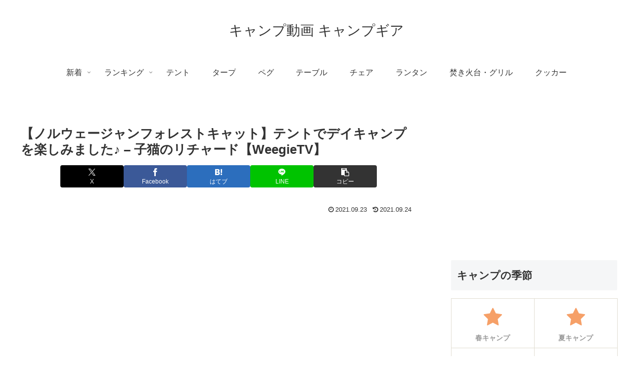

--- FILE ---
content_type: text/html; charset=UTF-8
request_url: https://camp-gear.info/2575
body_size: 52939
content:
<!doctype html>
<html lang="ja">

<head>
<meta charset="utf-8">
<meta name="viewport" content="width=device-width, initial-scale=1.0, viewport-fit=cover">
<meta name="referrer" content="no-referrer-when-downgrade">
<meta name="format-detection" content="telephone=no">


  


  
  

  <!-- Other Analytics -->
<script data-ad-client="ca-pub-7500145269171947" async src="https://pagead2.googlesyndication.com/pagead/js/adsbygoogle.js"></script>
<!-- /Other Analytics -->
<!-- preconnect dns-prefetch -->
<link rel="preconnect dns-prefetch" href="//www.googletagmanager.com">
<link rel="preconnect dns-prefetch" href="//www.google-analytics.com">
<link rel="preconnect dns-prefetch" href="//ajax.googleapis.com">
<link rel="preconnect dns-prefetch" href="//cdnjs.cloudflare.com">
<link rel="preconnect dns-prefetch" href="//pagead2.googlesyndication.com">
<link rel="preconnect dns-prefetch" href="//googleads.g.doubleclick.net">
<link rel="preconnect dns-prefetch" href="//tpc.googlesyndication.com">
<link rel="preconnect dns-prefetch" href="//ad.doubleclick.net">
<link rel="preconnect dns-prefetch" href="//www.gstatic.com">
<link rel="preconnect dns-prefetch" href="//cse.google.com">
<link rel="preconnect dns-prefetch" href="//fonts.gstatic.com">
<link rel="preconnect dns-prefetch" href="//fonts.googleapis.com">
<link rel="preconnect dns-prefetch" href="//cms.quantserve.com">
<link rel="preconnect dns-prefetch" href="//secure.gravatar.com">
<link rel="preconnect dns-prefetch" href="//cdn.syndication.twimg.com">
<link rel="preconnect dns-prefetch" href="//cdn.jsdelivr.net">
<link rel="preconnect dns-prefetch" href="//cdn.mathjax.org">
<link rel="preconnect dns-prefetch" href="//assets.pinterest.com">
<link rel="preconnect dns-prefetch" href="//images-fe.ssl-images-amazon.com">
<link rel="preconnect dns-prefetch" href="//completion.amazon.com">
<link rel="preconnect dns-prefetch" href="//m.media-amazon.com">
<link rel="preconnect dns-prefetch" href="//i.moshimo.com">
<link rel="preconnect dns-prefetch" href="//aml.valuecommerce.com">
<link rel="preconnect dns-prefetch" href="//dalc.valuecommerce.com">
<link rel="preconnect dns-prefetch" href="//dalb.valuecommerce.com">

<!-- Preload -->
<link rel="preload" as="font" type="font/woff" href="https://camp-gear.info/agwp/wp-content/themes/cocoon-master/webfonts/icomoon/fonts/icomoon.woff?v=2.7.0.2" crossorigin="anonymous">
<link rel="preload" as="font" type="font/woff2" href="https://camp-gear.info/agwp/wp-content/themes/cocoon-master/webfonts/fontawesome/fonts/fontawesome-webfont.woff2?v=4.7.0" crossorigin="anonymous">
<script data-cfasync="false" data-no-defer="1" data-no-minify="1" data-no-optimize="1">var ewww_webp_supported=!1;function check_webp_feature(A,e){var w;e=void 0!==e?e:function(){},ewww_webp_supported?e(ewww_webp_supported):((w=new Image).onload=function(){ewww_webp_supported=0<w.width&&0<w.height,e&&e(ewww_webp_supported)},w.onerror=function(){e&&e(!1)},w.src="data:image/webp;base64,"+{alpha:"UklGRkoAAABXRUJQVlA4WAoAAAAQAAAAAAAAAAAAQUxQSAwAAAARBxAR/Q9ERP8DAABWUDggGAAAABQBAJ0BKgEAAQAAAP4AAA3AAP7mtQAAAA=="}[A])}check_webp_feature("alpha");</script><script data-cfasync="false" data-no-defer="1" data-no-minify="1" data-no-optimize="1">var Arrive=function(c,w){"use strict";if(c.MutationObserver&&"undefined"!=typeof HTMLElement){var r,a=0,u=(r=HTMLElement.prototype.matches||HTMLElement.prototype.webkitMatchesSelector||HTMLElement.prototype.mozMatchesSelector||HTMLElement.prototype.msMatchesSelector,{matchesSelector:function(e,t){return e instanceof HTMLElement&&r.call(e,t)},addMethod:function(e,t,r){var a=e[t];e[t]=function(){return r.length==arguments.length?r.apply(this,arguments):"function"==typeof a?a.apply(this,arguments):void 0}},callCallbacks:function(e,t){t&&t.options.onceOnly&&1==t.firedElems.length&&(e=[e[0]]);for(var r,a=0;r=e[a];a++)r&&r.callback&&r.callback.call(r.elem,r.elem);t&&t.options.onceOnly&&1==t.firedElems.length&&t.me.unbindEventWithSelectorAndCallback.call(t.target,t.selector,t.callback)},checkChildNodesRecursively:function(e,t,r,a){for(var i,n=0;i=e[n];n++)r(i,t,a)&&a.push({callback:t.callback,elem:i}),0<i.childNodes.length&&u.checkChildNodesRecursively(i.childNodes,t,r,a)},mergeArrays:function(e,t){var r,a={};for(r in e)e.hasOwnProperty(r)&&(a[r]=e[r]);for(r in t)t.hasOwnProperty(r)&&(a[r]=t[r]);return a},toElementsArray:function(e){return e=void 0!==e&&("number"!=typeof e.length||e===c)?[e]:e}}),e=(l.prototype.addEvent=function(e,t,r,a){a={target:e,selector:t,options:r,callback:a,firedElems:[]};return this._beforeAdding&&this._beforeAdding(a),this._eventsBucket.push(a),a},l.prototype.removeEvent=function(e){for(var t,r=this._eventsBucket.length-1;t=this._eventsBucket[r];r--)e(t)&&(this._beforeRemoving&&this._beforeRemoving(t),(t=this._eventsBucket.splice(r,1))&&t.length&&(t[0].callback=null))},l.prototype.beforeAdding=function(e){this._beforeAdding=e},l.prototype.beforeRemoving=function(e){this._beforeRemoving=e},l),t=function(i,n){var o=new e,l=this,s={fireOnAttributesModification:!1};return o.beforeAdding(function(t){var e=t.target;e!==c.document&&e!==c||(e=document.getElementsByTagName("html")[0]);var r=new MutationObserver(function(e){n.call(this,e,t)}),a=i(t.options);r.observe(e,a),t.observer=r,t.me=l}),o.beforeRemoving(function(e){e.observer.disconnect()}),this.bindEvent=function(e,t,r){t=u.mergeArrays(s,t);for(var a=u.toElementsArray(this),i=0;i<a.length;i++)o.addEvent(a[i],e,t,r)},this.unbindEvent=function(){var r=u.toElementsArray(this);o.removeEvent(function(e){for(var t=0;t<r.length;t++)if(this===w||e.target===r[t])return!0;return!1})},this.unbindEventWithSelectorOrCallback=function(r){var a=u.toElementsArray(this),i=r,e="function"==typeof r?function(e){for(var t=0;t<a.length;t++)if((this===w||e.target===a[t])&&e.callback===i)return!0;return!1}:function(e){for(var t=0;t<a.length;t++)if((this===w||e.target===a[t])&&e.selector===r)return!0;return!1};o.removeEvent(e)},this.unbindEventWithSelectorAndCallback=function(r,a){var i=u.toElementsArray(this);o.removeEvent(function(e){for(var t=0;t<i.length;t++)if((this===w||e.target===i[t])&&e.selector===r&&e.callback===a)return!0;return!1})},this},i=new function(){var s={fireOnAttributesModification:!1,onceOnly:!1,existing:!1};function n(e,t,r){return!(!u.matchesSelector(e,t.selector)||(e._id===w&&(e._id=a++),-1!=t.firedElems.indexOf(e._id)))&&(t.firedElems.push(e._id),!0)}var c=(i=new t(function(e){var t={attributes:!1,childList:!0,subtree:!0};return e.fireOnAttributesModification&&(t.attributes=!0),t},function(e,i){e.forEach(function(e){var t=e.addedNodes,r=e.target,a=[];null!==t&&0<t.length?u.checkChildNodesRecursively(t,i,n,a):"attributes"===e.type&&n(r,i)&&a.push({callback:i.callback,elem:r}),u.callCallbacks(a,i)})})).bindEvent;return i.bindEvent=function(e,t,r){t=void 0===r?(r=t,s):u.mergeArrays(s,t);var a=u.toElementsArray(this);if(t.existing){for(var i=[],n=0;n<a.length;n++)for(var o=a[n].querySelectorAll(e),l=0;l<o.length;l++)i.push({callback:r,elem:o[l]});if(t.onceOnly&&i.length)return r.call(i[0].elem,i[0].elem);setTimeout(u.callCallbacks,1,i)}c.call(this,e,t,r)},i},o=new function(){var a={};function i(e,t){return u.matchesSelector(e,t.selector)}var n=(o=new t(function(){return{childList:!0,subtree:!0}},function(e,r){e.forEach(function(e){var t=e.removedNodes,e=[];null!==t&&0<t.length&&u.checkChildNodesRecursively(t,r,i,e),u.callCallbacks(e,r)})})).bindEvent;return o.bindEvent=function(e,t,r){t=void 0===r?(r=t,a):u.mergeArrays(a,t),n.call(this,e,t,r)},o};d(HTMLElement.prototype),d(NodeList.prototype),d(HTMLCollection.prototype),d(HTMLDocument.prototype),d(Window.prototype);var n={};return s(i,n,"unbindAllArrive"),s(o,n,"unbindAllLeave"),n}function l(){this._eventsBucket=[],this._beforeAdding=null,this._beforeRemoving=null}function s(e,t,r){u.addMethod(t,r,e.unbindEvent),u.addMethod(t,r,e.unbindEventWithSelectorOrCallback),u.addMethod(t,r,e.unbindEventWithSelectorAndCallback)}function d(e){e.arrive=i.bindEvent,s(i,e,"unbindArrive"),e.leave=o.bindEvent,s(o,e,"unbindLeave")}}(window,void 0),ewww_webp_supported=!1;function check_webp_feature(e,t){var r;ewww_webp_supported?t(ewww_webp_supported):((r=new Image).onload=function(){ewww_webp_supported=0<r.width&&0<r.height,t(ewww_webp_supported)},r.onerror=function(){t(!1)},r.src="data:image/webp;base64,"+{alpha:"UklGRkoAAABXRUJQVlA4WAoAAAAQAAAAAAAAAAAAQUxQSAwAAAARBxAR/Q9ERP8DAABWUDggGAAAABQBAJ0BKgEAAQAAAP4AAA3AAP7mtQAAAA==",animation:"UklGRlIAAABXRUJQVlA4WAoAAAASAAAAAAAAAAAAQU5JTQYAAAD/////AABBTk1GJgAAAAAAAAAAAAAAAAAAAGQAAABWUDhMDQAAAC8AAAAQBxAREYiI/gcA"}[e])}function ewwwLoadImages(e){if(e){for(var t=document.querySelectorAll(".batch-image img, .image-wrapper a, .ngg-pro-masonry-item a, .ngg-galleria-offscreen-seo-wrapper a"),r=0,a=t.length;r<a;r++)ewwwAttr(t[r],"data-src",t[r].getAttribute("data-webp")),ewwwAttr(t[r],"data-thumbnail",t[r].getAttribute("data-webp-thumbnail"));for(var i=document.querySelectorAll("div.woocommerce-product-gallery__image"),r=0,a=i.length;r<a;r++)ewwwAttr(i[r],"data-thumb",i[r].getAttribute("data-webp-thumb"))}for(var n=document.querySelectorAll("video"),r=0,a=n.length;r<a;r++)ewwwAttr(n[r],"poster",e?n[r].getAttribute("data-poster-webp"):n[r].getAttribute("data-poster-image"));for(var o,l=document.querySelectorAll("img.ewww_webp_lazy_load"),r=0,a=l.length;r<a;r++)e&&(ewwwAttr(l[r],"data-lazy-srcset",l[r].getAttribute("data-lazy-srcset-webp")),ewwwAttr(l[r],"data-srcset",l[r].getAttribute("data-srcset-webp")),ewwwAttr(l[r],"data-lazy-src",l[r].getAttribute("data-lazy-src-webp")),ewwwAttr(l[r],"data-src",l[r].getAttribute("data-src-webp")),ewwwAttr(l[r],"data-orig-file",l[r].getAttribute("data-webp-orig-file")),ewwwAttr(l[r],"data-medium-file",l[r].getAttribute("data-webp-medium-file")),ewwwAttr(l[r],"data-large-file",l[r].getAttribute("data-webp-large-file")),null!=(o=l[r].getAttribute("srcset"))&&!1!==o&&o.includes("R0lGOD")&&ewwwAttr(l[r],"src",l[r].getAttribute("data-lazy-src-webp"))),l[r].className=l[r].className.replace(/\bewww_webp_lazy_load\b/,"");for(var s=document.querySelectorAll(".ewww_webp"),r=0,a=s.length;r<a;r++)e?(ewwwAttr(s[r],"srcset",s[r].getAttribute("data-srcset-webp")),ewwwAttr(s[r],"src",s[r].getAttribute("data-src-webp")),ewwwAttr(s[r],"data-orig-file",s[r].getAttribute("data-webp-orig-file")),ewwwAttr(s[r],"data-medium-file",s[r].getAttribute("data-webp-medium-file")),ewwwAttr(s[r],"data-large-file",s[r].getAttribute("data-webp-large-file")),ewwwAttr(s[r],"data-large_image",s[r].getAttribute("data-webp-large_image")),ewwwAttr(s[r],"data-src",s[r].getAttribute("data-webp-src"))):(ewwwAttr(s[r],"srcset",s[r].getAttribute("data-srcset-img")),ewwwAttr(s[r],"src",s[r].getAttribute("data-src-img"))),s[r].className=s[r].className.replace(/\bewww_webp\b/,"ewww_webp_loaded");window.jQuery&&jQuery.fn.isotope&&jQuery.fn.imagesLoaded&&(jQuery(".fusion-posts-container-infinite").imagesLoaded(function(){jQuery(".fusion-posts-container-infinite").hasClass("isotope")&&jQuery(".fusion-posts-container-infinite").isotope()}),jQuery(".fusion-portfolio:not(.fusion-recent-works) .fusion-portfolio-wrapper").imagesLoaded(function(){jQuery(".fusion-portfolio:not(.fusion-recent-works) .fusion-portfolio-wrapper").isotope()}))}function ewwwWebPInit(e){ewwwLoadImages(e),ewwwNggLoadGalleries(e),document.arrive(".ewww_webp",function(){ewwwLoadImages(e)}),document.arrive(".ewww_webp_lazy_load",function(){ewwwLoadImages(e)}),document.arrive("videos",function(){ewwwLoadImages(e)}),"loading"==document.readyState?document.addEventListener("DOMContentLoaded",ewwwJSONParserInit):("undefined"!=typeof galleries&&ewwwNggParseGalleries(e),ewwwWooParseVariations(e))}function ewwwAttr(e,t,r){null!=r&&!1!==r&&e.setAttribute(t,r)}function ewwwJSONParserInit(){"undefined"!=typeof galleries&&check_webp_feature("alpha",ewwwNggParseGalleries),check_webp_feature("alpha",ewwwWooParseVariations)}function ewwwWooParseVariations(e){if(e)for(var t=document.querySelectorAll("form.variations_form"),r=0,a=t.length;r<a;r++){var i=t[r].getAttribute("data-product_variations"),n=!1;try{for(var o in i=JSON.parse(i))void 0!==i[o]&&void 0!==i[o].image&&(void 0!==i[o].image.src_webp&&(i[o].image.src=i[o].image.src_webp,n=!0),void 0!==i[o].image.srcset_webp&&(i[o].image.srcset=i[o].image.srcset_webp,n=!0),void 0!==i[o].image.full_src_webp&&(i[o].image.full_src=i[o].image.full_src_webp,n=!0),void 0!==i[o].image.gallery_thumbnail_src_webp&&(i[o].image.gallery_thumbnail_src=i[o].image.gallery_thumbnail_src_webp,n=!0),void 0!==i[o].image.thumb_src_webp&&(i[o].image.thumb_src=i[o].image.thumb_src_webp,n=!0));n&&ewwwAttr(t[r],"data-product_variations",JSON.stringify(i))}catch(e){}}}function ewwwNggParseGalleries(e){if(e)for(var t in galleries){var r=galleries[t];galleries[t].images_list=ewwwNggParseImageList(r.images_list)}}function ewwwNggLoadGalleries(e){e&&document.addEventListener("ngg.galleria.themeadded",function(e,t){window.ngg_galleria._create_backup=window.ngg_galleria.create,window.ngg_galleria.create=function(e,t){var r=$(e).data("id");return galleries["gallery_"+r].images_list=ewwwNggParseImageList(galleries["gallery_"+r].images_list),window.ngg_galleria._create_backup(e,t)}})}function ewwwNggParseImageList(e){for(var t in e){var r=e[t];if(void 0!==r["image-webp"]&&(e[t].image=r["image-webp"],delete e[t]["image-webp"]),void 0!==r["thumb-webp"]&&(e[t].thumb=r["thumb-webp"],delete e[t]["thumb-webp"]),void 0!==r.full_image_webp&&(e[t].full_image=r.full_image_webp,delete e[t].full_image_webp),void 0!==r.srcsets)for(var a in r.srcsets)nggSrcset=r.srcsets[a],void 0!==r.srcsets[a+"-webp"]&&(e[t].srcsets[a]=r.srcsets[a+"-webp"],delete e[t].srcsets[a+"-webp"]);if(void 0!==r.full_srcsets)for(var i in r.full_srcsets)nggFSrcset=r.full_srcsets[i],void 0!==r.full_srcsets[i+"-webp"]&&(e[t].full_srcsets[i]=r.full_srcsets[i+"-webp"],delete e[t].full_srcsets[i+"-webp"])}return e}check_webp_feature("alpha",ewwwWebPInit);</script><title>【ノルウェージャンフォレストキャット】テントでデイキャンプを楽しみました♪ &#8211; 子猫のリチャード【WeegieTV】 | キャンプ動画 キャンプギア</title>
<meta name='robots' content='max-image-preview:large' />

<!-- OGP -->
<meta property="og:type" content="article">
<meta property="og:description" content="出典：YouTube / 子猫のリチャード【WeegieTV】">
<meta property="og:title" content="【ノルウェージャンフォレストキャット】テントでデイキャンプを楽しみました♪ &#8211; 子猫のリチャード【WeegieTV】">
<meta property="og:url" content="https://camp-gear.info/2575">
<meta property="og:image" content="https://camp-gear.info/agwp/wp-content/uploads/2021/09/55ba3a2430fa26e002e2e80d266ccb38.jpg">
<meta property="og:site_name" content="キャンプ動画 キャンプギア">
<meta property="og:locale" content="ja_JP">
<meta property="article:published_time" content="2021-09-23T20:42:55+09:00" />
<meta property="article:modified_time" content="2021-09-24T01:08:24+09:00" />
<meta property="article:section" content="テント">
<meta property="article:tag" content="Pets &amp; Animals">
<meta property="article:tag" content="ノルウェージャンフォレストキャット">
<meta property="article:tag" content="ノルウェージャンフォレストキャット性格">
<meta property="article:tag" content="ノルウェージャンフォレストキャット特徴">
<meta property="article:tag" content="ノルウェージャンフォレストキャット飼う">
<!-- /OGP -->

<!-- Twitter Card -->
<meta name="twitter:card" content="summary_large_image">
<meta property="twitter:description" content="出典：YouTube / 子猫のリチャード【WeegieTV】">
<meta property="twitter:title" content="【ノルウェージャンフォレストキャット】テントでデイキャンプを楽しみました♪ &#8211; 子猫のリチャード【WeegieTV】">
<meta property="twitter:url" content="https://camp-gear.info/2575">
<meta name="twitter:image" content="https://camp-gear.info/agwp/wp-content/uploads/2021/09/55ba3a2430fa26e002e2e80d266ccb38.jpg">
<meta name="twitter:domain" content="camp-gear.info">
<!-- /Twitter Card -->
<link rel='dns-prefetch' href='//cdnjs.cloudflare.com' />
<link rel="alternate" type="application/rss+xml" title="キャンプ動画 キャンプギア &raquo; フィード" href="https://camp-gear.info/feed" />
<link rel="alternate" type="application/rss+xml" title="キャンプ動画 キャンプギア &raquo; コメントフィード" href="https://camp-gear.info/comments/feed" />
<link rel="alternate" type="application/rss+xml" title="キャンプ動画 キャンプギア &raquo; 【ノルウェージャンフォレストキャット】テントでデイキャンプを楽しみました♪ &#8211; 子猫のリチャード【WeegieTV】 のコメントのフィード" href="https://camp-gear.info/2575/feed" />
		<!-- This site uses the Google Analytics by ExactMetrics plugin v8.7.4 - Using Analytics tracking - https://www.exactmetrics.com/ -->
							<script src="//www.googletagmanager.com/gtag/js?id=G-CQ5DGG40YN"  data-cfasync="false" data-wpfc-render="false" async></script>
			<script data-cfasync="false" data-wpfc-render="false">
				var em_version = '8.7.4';
				var em_track_user = true;
				var em_no_track_reason = '';
								var ExactMetricsDefaultLocations = {"page_location":"https:\/\/camp-gear.info\/2575\/"};
								if ( typeof ExactMetricsPrivacyGuardFilter === 'function' ) {
					var ExactMetricsLocations = (typeof ExactMetricsExcludeQuery === 'object') ? ExactMetricsPrivacyGuardFilter( ExactMetricsExcludeQuery ) : ExactMetricsPrivacyGuardFilter( ExactMetricsDefaultLocations );
				} else {
					var ExactMetricsLocations = (typeof ExactMetricsExcludeQuery === 'object') ? ExactMetricsExcludeQuery : ExactMetricsDefaultLocations;
				}

								var disableStrs = [
										'ga-disable-G-CQ5DGG40YN',
									];

				/* Function to detect opted out users */
				function __gtagTrackerIsOptedOut() {
					for (var index = 0; index < disableStrs.length; index++) {
						if (document.cookie.indexOf(disableStrs[index] + '=true') > -1) {
							return true;
						}
					}

					return false;
				}

				/* Disable tracking if the opt-out cookie exists. */
				if (__gtagTrackerIsOptedOut()) {
					for (var index = 0; index < disableStrs.length; index++) {
						window[disableStrs[index]] = true;
					}
				}

				/* Opt-out function */
				function __gtagTrackerOptout() {
					for (var index = 0; index < disableStrs.length; index++) {
						document.cookie = disableStrs[index] + '=true; expires=Thu, 31 Dec 2099 23:59:59 UTC; path=/';
						window[disableStrs[index]] = true;
					}
				}

				if ('undefined' === typeof gaOptout) {
					function gaOptout() {
						__gtagTrackerOptout();
					}
				}
								window.dataLayer = window.dataLayer || [];

				window.ExactMetricsDualTracker = {
					helpers: {},
					trackers: {},
				};
				if (em_track_user) {
					function __gtagDataLayer() {
						dataLayer.push(arguments);
					}

					function __gtagTracker(type, name, parameters) {
						if (!parameters) {
							parameters = {};
						}

						if (parameters.send_to) {
							__gtagDataLayer.apply(null, arguments);
							return;
						}

						if (type === 'event') {
														parameters.send_to = exactmetrics_frontend.v4_id;
							var hookName = name;
							if (typeof parameters['event_category'] !== 'undefined') {
								hookName = parameters['event_category'] + ':' + name;
							}

							if (typeof ExactMetricsDualTracker.trackers[hookName] !== 'undefined') {
								ExactMetricsDualTracker.trackers[hookName](parameters);
							} else {
								__gtagDataLayer('event', name, parameters);
							}
							
						} else {
							__gtagDataLayer.apply(null, arguments);
						}
					}

					__gtagTracker('js', new Date());
					__gtagTracker('set', {
						'developer_id.dNDMyYj': true,
											});
					if ( ExactMetricsLocations.page_location ) {
						__gtagTracker('set', ExactMetricsLocations);
					}
										__gtagTracker('config', 'G-CQ5DGG40YN', {"forceSSL":"true"} );
										window.gtag = __gtagTracker;										(function () {
						/* https://developers.google.com/analytics/devguides/collection/analyticsjs/ */
						/* ga and __gaTracker compatibility shim. */
						var noopfn = function () {
							return null;
						};
						var newtracker = function () {
							return new Tracker();
						};
						var Tracker = function () {
							return null;
						};
						var p = Tracker.prototype;
						p.get = noopfn;
						p.set = noopfn;
						p.send = function () {
							var args = Array.prototype.slice.call(arguments);
							args.unshift('send');
							__gaTracker.apply(null, args);
						};
						var __gaTracker = function () {
							var len = arguments.length;
							if (len === 0) {
								return;
							}
							var f = arguments[len - 1];
							if (typeof f !== 'object' || f === null || typeof f.hitCallback !== 'function') {
								if ('send' === arguments[0]) {
									var hitConverted, hitObject = false, action;
									if ('event' === arguments[1]) {
										if ('undefined' !== typeof arguments[3]) {
											hitObject = {
												'eventAction': arguments[3],
												'eventCategory': arguments[2],
												'eventLabel': arguments[4],
												'value': arguments[5] ? arguments[5] : 1,
											}
										}
									}
									if ('pageview' === arguments[1]) {
										if ('undefined' !== typeof arguments[2]) {
											hitObject = {
												'eventAction': 'page_view',
												'page_path': arguments[2],
											}
										}
									}
									if (typeof arguments[2] === 'object') {
										hitObject = arguments[2];
									}
									if (typeof arguments[5] === 'object') {
										Object.assign(hitObject, arguments[5]);
									}
									if ('undefined' !== typeof arguments[1].hitType) {
										hitObject = arguments[1];
										if ('pageview' === hitObject.hitType) {
											hitObject.eventAction = 'page_view';
										}
									}
									if (hitObject) {
										action = 'timing' === arguments[1].hitType ? 'timing_complete' : hitObject.eventAction;
										hitConverted = mapArgs(hitObject);
										__gtagTracker('event', action, hitConverted);
									}
								}
								return;
							}

							function mapArgs(args) {
								var arg, hit = {};
								var gaMap = {
									'eventCategory': 'event_category',
									'eventAction': 'event_action',
									'eventLabel': 'event_label',
									'eventValue': 'event_value',
									'nonInteraction': 'non_interaction',
									'timingCategory': 'event_category',
									'timingVar': 'name',
									'timingValue': 'value',
									'timingLabel': 'event_label',
									'page': 'page_path',
									'location': 'page_location',
									'title': 'page_title',
									'referrer' : 'page_referrer',
								};
								for (arg in args) {
																		if (!(!args.hasOwnProperty(arg) || !gaMap.hasOwnProperty(arg))) {
										hit[gaMap[arg]] = args[arg];
									} else {
										hit[arg] = args[arg];
									}
								}
								return hit;
							}

							try {
								f.hitCallback();
							} catch (ex) {
							}
						};
						__gaTracker.create = newtracker;
						__gaTracker.getByName = newtracker;
						__gaTracker.getAll = function () {
							return [];
						};
						__gaTracker.remove = noopfn;
						__gaTracker.loaded = true;
						window['__gaTracker'] = __gaTracker;
					})();
									} else {
										console.log("");
					(function () {
						function __gtagTracker() {
							return null;
						}

						window['__gtagTracker'] = __gtagTracker;
						window['gtag'] = __gtagTracker;
					})();
									}
			</script>
			
							<!-- / Google Analytics by ExactMetrics -->
		<link rel='stylesheet' id='wp-block-library-css' href='https://camp-gear.info/agwp/wp-includes/css/dist/block-library/style.min.css?ver=6.8.3&#038;fver=20250715034406' media='all' />
<style id='global-styles-inline-css'>
:root{--wp--preset--aspect-ratio--square: 1;--wp--preset--aspect-ratio--4-3: 4/3;--wp--preset--aspect-ratio--3-4: 3/4;--wp--preset--aspect-ratio--3-2: 3/2;--wp--preset--aspect-ratio--2-3: 2/3;--wp--preset--aspect-ratio--16-9: 16/9;--wp--preset--aspect-ratio--9-16: 9/16;--wp--preset--color--black: #000000;--wp--preset--color--cyan-bluish-gray: #abb8c3;--wp--preset--color--white: #ffffff;--wp--preset--color--pale-pink: #f78da7;--wp--preset--color--vivid-red: #cf2e2e;--wp--preset--color--luminous-vivid-orange: #ff6900;--wp--preset--color--luminous-vivid-amber: #fcb900;--wp--preset--color--light-green-cyan: #7bdcb5;--wp--preset--color--vivid-green-cyan: #00d084;--wp--preset--color--pale-cyan-blue: #8ed1fc;--wp--preset--color--vivid-cyan-blue: #0693e3;--wp--preset--color--vivid-purple: #9b51e0;--wp--preset--color--key-color: #19448e;--wp--preset--color--red: #e60033;--wp--preset--color--pink: #e95295;--wp--preset--color--purple: #884898;--wp--preset--color--deep: #55295b;--wp--preset--color--indigo: #1e50a2;--wp--preset--color--blue: #0095d9;--wp--preset--color--light-blue: #2ca9e1;--wp--preset--color--cyan: #00a3af;--wp--preset--color--teal: #007b43;--wp--preset--color--green: #3eb370;--wp--preset--color--light-green: #8bc34a;--wp--preset--color--lime: #c3d825;--wp--preset--color--yellow: #ffd900;--wp--preset--color--amber: #ffc107;--wp--preset--color--orange: #f39800;--wp--preset--color--deep-orange: #ea5506;--wp--preset--color--brown: #954e2a;--wp--preset--color--light-grey: #dddddd;--wp--preset--color--grey: #949495;--wp--preset--color--dark-grey: #666666;--wp--preset--color--cocoon-black: #333333;--wp--preset--color--cocoon-white: #ffffff;--wp--preset--color--watery-blue: #f3fafe;--wp--preset--color--watery-yellow: #fff7cc;--wp--preset--color--watery-red: #fdf2f2;--wp--preset--color--watery-green: #ebf8f4;--wp--preset--color--ex-a: #ffffff;--wp--preset--color--ex-b: #ffffff;--wp--preset--color--ex-c: #ffffff;--wp--preset--color--ex-d: #ffffff;--wp--preset--color--ex-e: #ffffff;--wp--preset--color--ex-f: #ffffff;--wp--preset--gradient--vivid-cyan-blue-to-vivid-purple: linear-gradient(135deg,rgba(6,147,227,1) 0%,rgb(155,81,224) 100%);--wp--preset--gradient--light-green-cyan-to-vivid-green-cyan: linear-gradient(135deg,rgb(122,220,180) 0%,rgb(0,208,130) 100%);--wp--preset--gradient--luminous-vivid-amber-to-luminous-vivid-orange: linear-gradient(135deg,rgba(252,185,0,1) 0%,rgba(255,105,0,1) 100%);--wp--preset--gradient--luminous-vivid-orange-to-vivid-red: linear-gradient(135deg,rgba(255,105,0,1) 0%,rgb(207,46,46) 100%);--wp--preset--gradient--very-light-gray-to-cyan-bluish-gray: linear-gradient(135deg,rgb(238,238,238) 0%,rgb(169,184,195) 100%);--wp--preset--gradient--cool-to-warm-spectrum: linear-gradient(135deg,rgb(74,234,220) 0%,rgb(151,120,209) 20%,rgb(207,42,186) 40%,rgb(238,44,130) 60%,rgb(251,105,98) 80%,rgb(254,248,76) 100%);--wp--preset--gradient--blush-light-purple: linear-gradient(135deg,rgb(255,206,236) 0%,rgb(152,150,240) 100%);--wp--preset--gradient--blush-bordeaux: linear-gradient(135deg,rgb(254,205,165) 0%,rgb(254,45,45) 50%,rgb(107,0,62) 100%);--wp--preset--gradient--luminous-dusk: linear-gradient(135deg,rgb(255,203,112) 0%,rgb(199,81,192) 50%,rgb(65,88,208) 100%);--wp--preset--gradient--pale-ocean: linear-gradient(135deg,rgb(255,245,203) 0%,rgb(182,227,212) 50%,rgb(51,167,181) 100%);--wp--preset--gradient--electric-grass: linear-gradient(135deg,rgb(202,248,128) 0%,rgb(113,206,126) 100%);--wp--preset--gradient--midnight: linear-gradient(135deg,rgb(2,3,129) 0%,rgb(40,116,252) 100%);--wp--preset--font-size--small: 13px;--wp--preset--font-size--medium: 20px;--wp--preset--font-size--large: 36px;--wp--preset--font-size--x-large: 42px;--wp--preset--spacing--20: 0.44rem;--wp--preset--spacing--30: 0.67rem;--wp--preset--spacing--40: 1rem;--wp--preset--spacing--50: 1.5rem;--wp--preset--spacing--60: 2.25rem;--wp--preset--spacing--70: 3.38rem;--wp--preset--spacing--80: 5.06rem;--wp--preset--shadow--natural: 6px 6px 9px rgba(0, 0, 0, 0.2);--wp--preset--shadow--deep: 12px 12px 50px rgba(0, 0, 0, 0.4);--wp--preset--shadow--sharp: 6px 6px 0px rgba(0, 0, 0, 0.2);--wp--preset--shadow--outlined: 6px 6px 0px -3px rgba(255, 255, 255, 1), 6px 6px rgba(0, 0, 0, 1);--wp--preset--shadow--crisp: 6px 6px 0px rgba(0, 0, 0, 1);}:root { --wp--style--global--content-size: 840px;--wp--style--global--wide-size: 1200px; }:where(body) { margin: 0; }.wp-site-blocks > .alignleft { float: left; margin-right: 2em; }.wp-site-blocks > .alignright { float: right; margin-left: 2em; }.wp-site-blocks > .aligncenter { justify-content: center; margin-left: auto; margin-right: auto; }:where(.wp-site-blocks) > * { margin-block-start: 24px; margin-block-end: 0; }:where(.wp-site-blocks) > :first-child { margin-block-start: 0; }:where(.wp-site-blocks) > :last-child { margin-block-end: 0; }:root { --wp--style--block-gap: 24px; }:root :where(.is-layout-flow) > :first-child{margin-block-start: 0;}:root :where(.is-layout-flow) > :last-child{margin-block-end: 0;}:root :where(.is-layout-flow) > *{margin-block-start: 24px;margin-block-end: 0;}:root :where(.is-layout-constrained) > :first-child{margin-block-start: 0;}:root :where(.is-layout-constrained) > :last-child{margin-block-end: 0;}:root :where(.is-layout-constrained) > *{margin-block-start: 24px;margin-block-end: 0;}:root :where(.is-layout-flex){gap: 24px;}:root :where(.is-layout-grid){gap: 24px;}.is-layout-flow > .alignleft{float: left;margin-inline-start: 0;margin-inline-end: 2em;}.is-layout-flow > .alignright{float: right;margin-inline-start: 2em;margin-inline-end: 0;}.is-layout-flow > .aligncenter{margin-left: auto !important;margin-right: auto !important;}.is-layout-constrained > .alignleft{float: left;margin-inline-start: 0;margin-inline-end: 2em;}.is-layout-constrained > .alignright{float: right;margin-inline-start: 2em;margin-inline-end: 0;}.is-layout-constrained > .aligncenter{margin-left: auto !important;margin-right: auto !important;}.is-layout-constrained > :where(:not(.alignleft):not(.alignright):not(.alignfull)){max-width: var(--wp--style--global--content-size);margin-left: auto !important;margin-right: auto !important;}.is-layout-constrained > .alignwide{max-width: var(--wp--style--global--wide-size);}body .is-layout-flex{display: flex;}.is-layout-flex{flex-wrap: wrap;align-items: center;}.is-layout-flex > :is(*, div){margin: 0;}body .is-layout-grid{display: grid;}.is-layout-grid > :is(*, div){margin: 0;}body{padding-top: 0px;padding-right: 0px;padding-bottom: 0px;padding-left: 0px;}a:where(:not(.wp-element-button)){text-decoration: underline;}:root :where(.wp-element-button, .wp-block-button__link){background-color: #32373c;border-width: 0;color: #fff;font-family: inherit;font-size: inherit;line-height: inherit;padding: calc(0.667em + 2px) calc(1.333em + 2px);text-decoration: none;}.has-black-color{color: var(--wp--preset--color--black) !important;}.has-cyan-bluish-gray-color{color: var(--wp--preset--color--cyan-bluish-gray) !important;}.has-white-color{color: var(--wp--preset--color--white) !important;}.has-pale-pink-color{color: var(--wp--preset--color--pale-pink) !important;}.has-vivid-red-color{color: var(--wp--preset--color--vivid-red) !important;}.has-luminous-vivid-orange-color{color: var(--wp--preset--color--luminous-vivid-orange) !important;}.has-luminous-vivid-amber-color{color: var(--wp--preset--color--luminous-vivid-amber) !important;}.has-light-green-cyan-color{color: var(--wp--preset--color--light-green-cyan) !important;}.has-vivid-green-cyan-color{color: var(--wp--preset--color--vivid-green-cyan) !important;}.has-pale-cyan-blue-color{color: var(--wp--preset--color--pale-cyan-blue) !important;}.has-vivid-cyan-blue-color{color: var(--wp--preset--color--vivid-cyan-blue) !important;}.has-vivid-purple-color{color: var(--wp--preset--color--vivid-purple) !important;}.has-key-color-color{color: var(--wp--preset--color--key-color) !important;}.has-red-color{color: var(--wp--preset--color--red) !important;}.has-pink-color{color: var(--wp--preset--color--pink) !important;}.has-purple-color{color: var(--wp--preset--color--purple) !important;}.has-deep-color{color: var(--wp--preset--color--deep) !important;}.has-indigo-color{color: var(--wp--preset--color--indigo) !important;}.has-blue-color{color: var(--wp--preset--color--blue) !important;}.has-light-blue-color{color: var(--wp--preset--color--light-blue) !important;}.has-cyan-color{color: var(--wp--preset--color--cyan) !important;}.has-teal-color{color: var(--wp--preset--color--teal) !important;}.has-green-color{color: var(--wp--preset--color--green) !important;}.has-light-green-color{color: var(--wp--preset--color--light-green) !important;}.has-lime-color{color: var(--wp--preset--color--lime) !important;}.has-yellow-color{color: var(--wp--preset--color--yellow) !important;}.has-amber-color{color: var(--wp--preset--color--amber) !important;}.has-orange-color{color: var(--wp--preset--color--orange) !important;}.has-deep-orange-color{color: var(--wp--preset--color--deep-orange) !important;}.has-brown-color{color: var(--wp--preset--color--brown) !important;}.has-light-grey-color{color: var(--wp--preset--color--light-grey) !important;}.has-grey-color{color: var(--wp--preset--color--grey) !important;}.has-dark-grey-color{color: var(--wp--preset--color--dark-grey) !important;}.has-cocoon-black-color{color: var(--wp--preset--color--cocoon-black) !important;}.has-cocoon-white-color{color: var(--wp--preset--color--cocoon-white) !important;}.has-watery-blue-color{color: var(--wp--preset--color--watery-blue) !important;}.has-watery-yellow-color{color: var(--wp--preset--color--watery-yellow) !important;}.has-watery-red-color{color: var(--wp--preset--color--watery-red) !important;}.has-watery-green-color{color: var(--wp--preset--color--watery-green) !important;}.has-ex-a-color{color: var(--wp--preset--color--ex-a) !important;}.has-ex-b-color{color: var(--wp--preset--color--ex-b) !important;}.has-ex-c-color{color: var(--wp--preset--color--ex-c) !important;}.has-ex-d-color{color: var(--wp--preset--color--ex-d) !important;}.has-ex-e-color{color: var(--wp--preset--color--ex-e) !important;}.has-ex-f-color{color: var(--wp--preset--color--ex-f) !important;}.has-black-background-color{background-color: var(--wp--preset--color--black) !important;}.has-cyan-bluish-gray-background-color{background-color: var(--wp--preset--color--cyan-bluish-gray) !important;}.has-white-background-color{background-color: var(--wp--preset--color--white) !important;}.has-pale-pink-background-color{background-color: var(--wp--preset--color--pale-pink) !important;}.has-vivid-red-background-color{background-color: var(--wp--preset--color--vivid-red) !important;}.has-luminous-vivid-orange-background-color{background-color: var(--wp--preset--color--luminous-vivid-orange) !important;}.has-luminous-vivid-amber-background-color{background-color: var(--wp--preset--color--luminous-vivid-amber) !important;}.has-light-green-cyan-background-color{background-color: var(--wp--preset--color--light-green-cyan) !important;}.has-vivid-green-cyan-background-color{background-color: var(--wp--preset--color--vivid-green-cyan) !important;}.has-pale-cyan-blue-background-color{background-color: var(--wp--preset--color--pale-cyan-blue) !important;}.has-vivid-cyan-blue-background-color{background-color: var(--wp--preset--color--vivid-cyan-blue) !important;}.has-vivid-purple-background-color{background-color: var(--wp--preset--color--vivid-purple) !important;}.has-key-color-background-color{background-color: var(--wp--preset--color--key-color) !important;}.has-red-background-color{background-color: var(--wp--preset--color--red) !important;}.has-pink-background-color{background-color: var(--wp--preset--color--pink) !important;}.has-purple-background-color{background-color: var(--wp--preset--color--purple) !important;}.has-deep-background-color{background-color: var(--wp--preset--color--deep) !important;}.has-indigo-background-color{background-color: var(--wp--preset--color--indigo) !important;}.has-blue-background-color{background-color: var(--wp--preset--color--blue) !important;}.has-light-blue-background-color{background-color: var(--wp--preset--color--light-blue) !important;}.has-cyan-background-color{background-color: var(--wp--preset--color--cyan) !important;}.has-teal-background-color{background-color: var(--wp--preset--color--teal) !important;}.has-green-background-color{background-color: var(--wp--preset--color--green) !important;}.has-light-green-background-color{background-color: var(--wp--preset--color--light-green) !important;}.has-lime-background-color{background-color: var(--wp--preset--color--lime) !important;}.has-yellow-background-color{background-color: var(--wp--preset--color--yellow) !important;}.has-amber-background-color{background-color: var(--wp--preset--color--amber) !important;}.has-orange-background-color{background-color: var(--wp--preset--color--orange) !important;}.has-deep-orange-background-color{background-color: var(--wp--preset--color--deep-orange) !important;}.has-brown-background-color{background-color: var(--wp--preset--color--brown) !important;}.has-light-grey-background-color{background-color: var(--wp--preset--color--light-grey) !important;}.has-grey-background-color{background-color: var(--wp--preset--color--grey) !important;}.has-dark-grey-background-color{background-color: var(--wp--preset--color--dark-grey) !important;}.has-cocoon-black-background-color{background-color: var(--wp--preset--color--cocoon-black) !important;}.has-cocoon-white-background-color{background-color: var(--wp--preset--color--cocoon-white) !important;}.has-watery-blue-background-color{background-color: var(--wp--preset--color--watery-blue) !important;}.has-watery-yellow-background-color{background-color: var(--wp--preset--color--watery-yellow) !important;}.has-watery-red-background-color{background-color: var(--wp--preset--color--watery-red) !important;}.has-watery-green-background-color{background-color: var(--wp--preset--color--watery-green) !important;}.has-ex-a-background-color{background-color: var(--wp--preset--color--ex-a) !important;}.has-ex-b-background-color{background-color: var(--wp--preset--color--ex-b) !important;}.has-ex-c-background-color{background-color: var(--wp--preset--color--ex-c) !important;}.has-ex-d-background-color{background-color: var(--wp--preset--color--ex-d) !important;}.has-ex-e-background-color{background-color: var(--wp--preset--color--ex-e) !important;}.has-ex-f-background-color{background-color: var(--wp--preset--color--ex-f) !important;}.has-black-border-color{border-color: var(--wp--preset--color--black) !important;}.has-cyan-bluish-gray-border-color{border-color: var(--wp--preset--color--cyan-bluish-gray) !important;}.has-white-border-color{border-color: var(--wp--preset--color--white) !important;}.has-pale-pink-border-color{border-color: var(--wp--preset--color--pale-pink) !important;}.has-vivid-red-border-color{border-color: var(--wp--preset--color--vivid-red) !important;}.has-luminous-vivid-orange-border-color{border-color: var(--wp--preset--color--luminous-vivid-orange) !important;}.has-luminous-vivid-amber-border-color{border-color: var(--wp--preset--color--luminous-vivid-amber) !important;}.has-light-green-cyan-border-color{border-color: var(--wp--preset--color--light-green-cyan) !important;}.has-vivid-green-cyan-border-color{border-color: var(--wp--preset--color--vivid-green-cyan) !important;}.has-pale-cyan-blue-border-color{border-color: var(--wp--preset--color--pale-cyan-blue) !important;}.has-vivid-cyan-blue-border-color{border-color: var(--wp--preset--color--vivid-cyan-blue) !important;}.has-vivid-purple-border-color{border-color: var(--wp--preset--color--vivid-purple) !important;}.has-key-color-border-color{border-color: var(--wp--preset--color--key-color) !important;}.has-red-border-color{border-color: var(--wp--preset--color--red) !important;}.has-pink-border-color{border-color: var(--wp--preset--color--pink) !important;}.has-purple-border-color{border-color: var(--wp--preset--color--purple) !important;}.has-deep-border-color{border-color: var(--wp--preset--color--deep) !important;}.has-indigo-border-color{border-color: var(--wp--preset--color--indigo) !important;}.has-blue-border-color{border-color: var(--wp--preset--color--blue) !important;}.has-light-blue-border-color{border-color: var(--wp--preset--color--light-blue) !important;}.has-cyan-border-color{border-color: var(--wp--preset--color--cyan) !important;}.has-teal-border-color{border-color: var(--wp--preset--color--teal) !important;}.has-green-border-color{border-color: var(--wp--preset--color--green) !important;}.has-light-green-border-color{border-color: var(--wp--preset--color--light-green) !important;}.has-lime-border-color{border-color: var(--wp--preset--color--lime) !important;}.has-yellow-border-color{border-color: var(--wp--preset--color--yellow) !important;}.has-amber-border-color{border-color: var(--wp--preset--color--amber) !important;}.has-orange-border-color{border-color: var(--wp--preset--color--orange) !important;}.has-deep-orange-border-color{border-color: var(--wp--preset--color--deep-orange) !important;}.has-brown-border-color{border-color: var(--wp--preset--color--brown) !important;}.has-light-grey-border-color{border-color: var(--wp--preset--color--light-grey) !important;}.has-grey-border-color{border-color: var(--wp--preset--color--grey) !important;}.has-dark-grey-border-color{border-color: var(--wp--preset--color--dark-grey) !important;}.has-cocoon-black-border-color{border-color: var(--wp--preset--color--cocoon-black) !important;}.has-cocoon-white-border-color{border-color: var(--wp--preset--color--cocoon-white) !important;}.has-watery-blue-border-color{border-color: var(--wp--preset--color--watery-blue) !important;}.has-watery-yellow-border-color{border-color: var(--wp--preset--color--watery-yellow) !important;}.has-watery-red-border-color{border-color: var(--wp--preset--color--watery-red) !important;}.has-watery-green-border-color{border-color: var(--wp--preset--color--watery-green) !important;}.has-ex-a-border-color{border-color: var(--wp--preset--color--ex-a) !important;}.has-ex-b-border-color{border-color: var(--wp--preset--color--ex-b) !important;}.has-ex-c-border-color{border-color: var(--wp--preset--color--ex-c) !important;}.has-ex-d-border-color{border-color: var(--wp--preset--color--ex-d) !important;}.has-ex-e-border-color{border-color: var(--wp--preset--color--ex-e) !important;}.has-ex-f-border-color{border-color: var(--wp--preset--color--ex-f) !important;}.has-vivid-cyan-blue-to-vivid-purple-gradient-background{background: var(--wp--preset--gradient--vivid-cyan-blue-to-vivid-purple) !important;}.has-light-green-cyan-to-vivid-green-cyan-gradient-background{background: var(--wp--preset--gradient--light-green-cyan-to-vivid-green-cyan) !important;}.has-luminous-vivid-amber-to-luminous-vivid-orange-gradient-background{background: var(--wp--preset--gradient--luminous-vivid-amber-to-luminous-vivid-orange) !important;}.has-luminous-vivid-orange-to-vivid-red-gradient-background{background: var(--wp--preset--gradient--luminous-vivid-orange-to-vivid-red) !important;}.has-very-light-gray-to-cyan-bluish-gray-gradient-background{background: var(--wp--preset--gradient--very-light-gray-to-cyan-bluish-gray) !important;}.has-cool-to-warm-spectrum-gradient-background{background: var(--wp--preset--gradient--cool-to-warm-spectrum) !important;}.has-blush-light-purple-gradient-background{background: var(--wp--preset--gradient--blush-light-purple) !important;}.has-blush-bordeaux-gradient-background{background: var(--wp--preset--gradient--blush-bordeaux) !important;}.has-luminous-dusk-gradient-background{background: var(--wp--preset--gradient--luminous-dusk) !important;}.has-pale-ocean-gradient-background{background: var(--wp--preset--gradient--pale-ocean) !important;}.has-electric-grass-gradient-background{background: var(--wp--preset--gradient--electric-grass) !important;}.has-midnight-gradient-background{background: var(--wp--preset--gradient--midnight) !important;}.has-small-font-size{font-size: var(--wp--preset--font-size--small) !important;}.has-medium-font-size{font-size: var(--wp--preset--font-size--medium) !important;}.has-large-font-size{font-size: var(--wp--preset--font-size--large) !important;}.has-x-large-font-size{font-size: var(--wp--preset--font-size--x-large) !important;}
:root :where(.wp-block-pullquote){font-size: 1.5em;line-height: 1.6;}
</style>
<link rel='stylesheet' id='video-blogster-pro-frontend-css' href='https://camp-gear.info/agwp/wp-content/plugins/video-blogster-pro/video-blogster-frontend.css?ver=4.9.0.1&#038;fver=20241004070241' media='all' />
<link rel='stylesheet' id='cocoon-style-css' href='https://camp-gear.info/agwp/wp-content/themes/cocoon-master/style.css?ver=6.8.3&#038;fver=20260113034500' media='all' />
<style id='cocoon-style-inline-css'>
body.public-page{background-color:#fff}.main{width:860px}.sidebar{width:376px}@media screen and (max-width:1255px){.wrap{width:auto}.main,.sidebar,.sidebar-left .main,.sidebar-left .sidebar{margin:0 .5%}.main{width:67.4%}.sidebar{padding:1.5%;width:30%}.entry-card-thumb{width:38%}.entry-card-content{margin-left:40%}}body::after{content:url(https://camp-gear.info/agwp/wp-content/themes/cocoon-master/lib/analytics/access.php?post_id=2575&post_type=post&t=1769441614)!important;visibility:hidden;position:absolute;bottom:0;right:0;width:1px;height:1px;overflow:hidden;display:inline!important}.toc-checkbox{display:none}.toc-content{visibility:hidden;height:0;opacity:.2;transition:all 0.5s ease-out}.toc-checkbox:checked~.toc-content{visibility:visible;padding-top:.6em;height:100%;opacity:1}.toc-title::after{content:'[開く]';margin-left:.5em;cursor:pointer;font-size:.8em}.toc-title:hover::after{text-decoration:underline}.toc-checkbox:checked+.toc-title::after{content:'[閉じる]'}#respond{inset:0;position:absolute;visibility:hidden}#navi .navi-in>ul>li{width:auto}#navi .navi-in>ul>li>a{padding:0 1.4em}.entry-content>*,.demo .entry-content p{line-height:1.8}.entry-content>*,.mce-content-body>*,.article p,.demo .entry-content p,.article dl,.article ul,.article ol,.article blockquote,.article pre,.article table,.article .toc,.body .article,.body .column-wrap,.body .new-entry-cards,.body .popular-entry-cards,.body .navi-entry-cards,.body .box-menus,.body .ranking-item,.body .rss-entry-cards,.body .widget,.body .author-box,.body .blogcard-wrap,.body .login-user-only,.body .information-box,.body .question-box,.body .alert-box,.body .information,.body .question,.body .alert,.body .memo-box,.body .comment-box,.body .common-icon-box,.body .blank-box,.body .button-block,.body .micro-bottom,.body .caption-box,.body .tab-caption-box,.body .label-box,.body .toggle-wrap,.body .wp-block-image,.body .booklink-box,.body .kaerebalink-box,.body .tomarebalink-box,.body .product-item-box,.body .speech-wrap,.body .wp-block-categories,.body .wp-block-archives,.body .wp-block-archives-dropdown,.body .wp-block-calendar,.body .ad-area,.body .wp-block-gallery,.body .wp-block-audio,.body .wp-block-cover,.body .wp-block-file,.body .wp-block-media-text,.body .wp-block-video,.body .wp-block-buttons,.body .wp-block-columns,.body .wp-block-separator,.body .components-placeholder,.body .wp-block-search,.body .wp-block-social-links,.body .timeline-box,.body .blogcard-type,.body .btn-wrap,.body .btn-wrap a,.body .block-box,.body .wp-block-embed,.body .wp-block-group,.body .wp-block-table,.body .scrollable-table,.body .wp-block-separator,.body .wp-block,.body .video-container,.comment-area,.related-entries,.pager-post-navi,.comment-respond{margin-bottom:1.4em}#wpcontent #wpbody .is-root-container>*{margin-bottom:1.4em}.article h2,.article h3,.article h4,.article h5,.article h6{margin-bottom:1.26em}@media screen and (max-width:480px){.body,.menu-content{font-size:16px}}@media screen and (max-width:781px){.wp-block-column{margin-bottom:1.4em}}@media screen and (max-width:834px){.container .column-wrap{gap:1.4em}}.article .micro-top{margin-bottom:.28em}.article .micro-bottom{margin-top:-1.26em}.article .micro-balloon{margin-bottom:.7em}.article .micro-bottom.micro-balloon{margin-top:-.98em}.blank-box.bb-key-color{border-color:#19448e}.iic-key-color li::before{color:#19448e}.blank-box.bb-tab.bb-key-color::before{background-color:#19448e}.tb-key-color .toggle-button{border:1px solid #19448e;background:#19448e;color:#fff}.tb-key-color .toggle-button::before{color:#ccc}.tb-key-color .toggle-checkbox:checked~.toggle-content{border-color:#19448e}.cb-key-color.caption-box{border-color:#19448e}.cb-key-color .caption-box-label{background-color:#19448e;color:#fff}.tcb-key-color .tab-caption-box-label{background-color:#19448e;color:#fff}.tcb-key-color .tab-caption-box-content{border-color:#19448e}.lb-key-color .label-box-content{border-color:#19448e}.mc-key-color{background-color:#19448e;color:#fff;border:none}.mc-key-color.micro-bottom::after{border-bottom-color:#19448e;border-top-color:transparent}.mc-key-color::before{border-top-color:transparent;border-bottom-color:transparent}.mc-key-color::after{border-top-color:#19448e}.btn-key-color,.btn-wrap.btn-wrap-key-color>a{background-color:#19448e}.has-text-color.has-key-color-color{color:#19448e}.has-background.has-key-color-background-color{background-color:#19448e}.body.article,body#tinymce.wp-editor{background-color:#fff}.body.article,.editor-post-title__block .editor-post-title__input,body#tinymce.wp-editor{color:#333}html .body .has-key-color-background-color{background-color:#19448e}html .body .has-key-color-color{color:#19448e}html .body .has-key-color-border-color{border-color:#19448e}html .body .btn-wrap.has-key-color-background-color>a{background-color:#19448e}html .body .btn-wrap.has-key-color-color>a{color:#19448e}html .body .btn-wrap.has-key-color-border-color>a{border-color:#19448e}html .body .bb-tab.has-key-color-border-color .bb-label{background-color:#19448e}html .body .toggle-wrap.has-key-color-border-color:not(.not-nested-style) .toggle-button{background-color:#19448e}html .body .toggle-wrap.has-key-color-border-color:not(.not-nested-style) .toggle-button,html .body .toggle-wrap.has-key-color-border-color:not(.not-nested-style) .toggle-content{border-color:#19448e}html .body .toggle-wrap.has-key-color-background-color:not(.not-nested-style) .toggle-content{background-color:#19448e}html .body .toggle-wrap.has-key-color-color:not(.not-nested-style) .toggle-content{color:#19448e}html .body .iconlist-box.has-key-color-icon-color li::before{color:#19448e}.micro-text.has-key-color-color{color:#19448e}html .body .micro-balloon.has-key-color-color{color:#19448e}html .body .micro-balloon.has-key-color-background-color{background-color:#19448e;border-color:transparent}html .body .micro-balloon.has-key-color-background-color.micro-bottom::after{border-bottom-color:#19448e;border-top-color:transparent}html .body .micro-balloon.has-key-color-background-color::before{border-top-color:transparent;border-bottom-color:transparent}html .body .micro-balloon.has-key-color-background-color::after{border-top-color:#19448e}html .body .micro-balloon.has-border-color.has-key-color-border-color{border-color:#19448e}html .body .micro-balloon.micro-top.has-key-color-border-color::before{border-top-color:#19448e}html .body .micro-balloon.micro-bottom.has-key-color-border-color::before{border-bottom-color:#19448e}html .body .caption-box.has-key-color-border-color:not(.not-nested-style) .box-label{background-color:#19448e}html .body .tab-caption-box.has-key-color-border-color:not(.not-nested-style) .box-label{background-color:#19448e}html .body .tab-caption-box.has-key-color-border-color:not(.not-nested-style) .box-content{border-color:#19448e}html .body .tab-caption-box.has-key-color-background-color:not(.not-nested-style) .box-content{background-color:#19448e}html .body .tab-caption-box.has-key-color-color:not(.not-nested-style) .box-content{color:#19448e}html .body .label-box.has-key-color-border-color:not(.not-nested-style) .box-content{border-color:#19448e}html .body .label-box.has-key-color-background-color:not(.not-nested-style) .box-content{background-color:#19448e}html .body .label-box.has-key-color-color:not(.not-nested-style) .box-content{color:#19448e}html .body .speech-wrap:not(.not-nested-style) .speech-balloon.has-key-color-background-color{background-color:#19448e}html .body .speech-wrap:not(.not-nested-style) .speech-balloon.has-text-color.has-key-color-color{color:#19448e}html .body .speech-wrap:not(.not-nested-style) .speech-balloon.has-key-color-border-color{border-color:#19448e}html .body .speech-wrap.sbp-l:not(.not-nested-style) .speech-balloon.has-key-color-border-color::before{border-right-color:#19448e}html .body .speech-wrap.sbp-r:not(.not-nested-style) .speech-balloon.has-key-color-border-color::before{border-left-color:#19448e}html .body .speech-wrap.sbp-l:not(.not-nested-style) .speech-balloon.has-key-color-background-color::after{border-right-color:#19448e}html .body .speech-wrap.sbp-r:not(.not-nested-style) .speech-balloon.has-key-color-background-color::after{border-left-color:#19448e}html .body .speech-wrap.sbs-line.sbp-r:not(.not-nested-style) .speech-balloon.has-key-color-background-color{background-color:#19448e}html .body .speech-wrap.sbs-line.sbp-r:not(.not-nested-style) .speech-balloon.has-key-color-border-color{border-color:#19448e}html .body .speech-wrap.sbs-think:not(.not-nested-style) .speech-balloon.has-key-color-border-color::before,html .body .speech-wrap.sbs-think:not(.not-nested-style) .speech-balloon.has-key-color-border-color::after{border-color:#19448e}html .body .speech-wrap.sbs-think:not(.not-nested-style) .speech-balloon.has-key-color-background-color::before,html .body .speech-wrap.sbs-think:not(.not-nested-style) .speech-balloon.has-key-color-background-color::after{background-color:#19448e}html .body .speech-wrap.sbs-think:not(.not-nested-style) .speech-balloon.has-key-color-border-color::before{border-color:#19448e}html .body .timeline-box.has-key-color-point-color:not(.not-nested-style) .timeline-item::before{background-color:#19448e}.has-key-color-border-color.is-style-accordion:not(.not-nested-style) .faq-question{background-color:#19448e}html .body .has-key-color-question-color:not(.not-nested-style) .faq-question-label{color:#19448e}html .body .has-key-color-question-color.has-border-color:not(.not-nested-style) .faq-question-label{color:#19448e}html .body .has-key-color-answer-color:not(.not-nested-style) .faq-answer-label{color:#19448e}html .body .is-style-square.has-key-color-question-color:not(.not-nested-style) .faq-question-label{color:#fff;background-color:#19448e}html .body .is-style-square.has-key-color-answer-color:not(.not-nested-style) .faq-answer-label{color:#fff;background-color:#19448e}html .body .has-red-background-color{background-color:#e60033}html .body .has-red-color{color:#e60033}html .body .has-red-border-color{border-color:#e60033}html .body .btn-wrap.has-red-background-color>a{background-color:#e60033}html .body .btn-wrap.has-red-color>a{color:#e60033}html .body .btn-wrap.has-red-border-color>a{border-color:#e60033}html .body .bb-tab.has-red-border-color .bb-label{background-color:#e60033}html .body .toggle-wrap.has-red-border-color:not(.not-nested-style) .toggle-button{background-color:#e60033}html .body .toggle-wrap.has-red-border-color:not(.not-nested-style) .toggle-button,html .body .toggle-wrap.has-red-border-color:not(.not-nested-style) .toggle-content{border-color:#e60033}html .body .toggle-wrap.has-red-background-color:not(.not-nested-style) .toggle-content{background-color:#e60033}html .body .toggle-wrap.has-red-color:not(.not-nested-style) .toggle-content{color:#e60033}html .body .iconlist-box.has-red-icon-color li::before{color:#e60033}.micro-text.has-red-color{color:#e60033}html .body .micro-balloon.has-red-color{color:#e60033}html .body .micro-balloon.has-red-background-color{background-color:#e60033;border-color:transparent}html .body .micro-balloon.has-red-background-color.micro-bottom::after{border-bottom-color:#e60033;border-top-color:transparent}html .body .micro-balloon.has-red-background-color::before{border-top-color:transparent;border-bottom-color:transparent}html .body .micro-balloon.has-red-background-color::after{border-top-color:#e60033}html .body .micro-balloon.has-border-color.has-red-border-color{border-color:#e60033}html .body .micro-balloon.micro-top.has-red-border-color::before{border-top-color:#e60033}html .body .micro-balloon.micro-bottom.has-red-border-color::before{border-bottom-color:#e60033}html .body .caption-box.has-red-border-color:not(.not-nested-style) .box-label{background-color:#e60033}html .body .tab-caption-box.has-red-border-color:not(.not-nested-style) .box-label{background-color:#e60033}html .body .tab-caption-box.has-red-border-color:not(.not-nested-style) .box-content{border-color:#e60033}html .body .tab-caption-box.has-red-background-color:not(.not-nested-style) .box-content{background-color:#e60033}html .body .tab-caption-box.has-red-color:not(.not-nested-style) .box-content{color:#e60033}html .body .label-box.has-red-border-color:not(.not-nested-style) .box-content{border-color:#e60033}html .body .label-box.has-red-background-color:not(.not-nested-style) .box-content{background-color:#e60033}html .body .label-box.has-red-color:not(.not-nested-style) .box-content{color:#e60033}html .body .speech-wrap:not(.not-nested-style) .speech-balloon.has-red-background-color{background-color:#e60033}html .body .speech-wrap:not(.not-nested-style) .speech-balloon.has-text-color.has-red-color{color:#e60033}html .body .speech-wrap:not(.not-nested-style) .speech-balloon.has-red-border-color{border-color:#e60033}html .body .speech-wrap.sbp-l:not(.not-nested-style) .speech-balloon.has-red-border-color::before{border-right-color:#e60033}html .body .speech-wrap.sbp-r:not(.not-nested-style) .speech-balloon.has-red-border-color::before{border-left-color:#e60033}html .body .speech-wrap.sbp-l:not(.not-nested-style) .speech-balloon.has-red-background-color::after{border-right-color:#e60033}html .body .speech-wrap.sbp-r:not(.not-nested-style) .speech-balloon.has-red-background-color::after{border-left-color:#e60033}html .body .speech-wrap.sbs-line.sbp-r:not(.not-nested-style) .speech-balloon.has-red-background-color{background-color:#e60033}html .body .speech-wrap.sbs-line.sbp-r:not(.not-nested-style) .speech-balloon.has-red-border-color{border-color:#e60033}html .body .speech-wrap.sbs-think:not(.not-nested-style) .speech-balloon.has-red-border-color::before,html .body .speech-wrap.sbs-think:not(.not-nested-style) .speech-balloon.has-red-border-color::after{border-color:#e60033}html .body .speech-wrap.sbs-think:not(.not-nested-style) .speech-balloon.has-red-background-color::before,html .body .speech-wrap.sbs-think:not(.not-nested-style) .speech-balloon.has-red-background-color::after{background-color:#e60033}html .body .speech-wrap.sbs-think:not(.not-nested-style) .speech-balloon.has-red-border-color::before{border-color:#e60033}html .body .timeline-box.has-red-point-color:not(.not-nested-style) .timeline-item::before{background-color:#e60033}.has-red-border-color.is-style-accordion:not(.not-nested-style) .faq-question{background-color:#e60033}html .body .has-red-question-color:not(.not-nested-style) .faq-question-label{color:#e60033}html .body .has-red-question-color.has-border-color:not(.not-nested-style) .faq-question-label{color:#e60033}html .body .has-red-answer-color:not(.not-nested-style) .faq-answer-label{color:#e60033}html .body .is-style-square.has-red-question-color:not(.not-nested-style) .faq-question-label{color:#fff;background-color:#e60033}html .body .is-style-square.has-red-answer-color:not(.not-nested-style) .faq-answer-label{color:#fff;background-color:#e60033}html .body .has-pink-background-color{background-color:#e95295}html .body .has-pink-color{color:#e95295}html .body .has-pink-border-color{border-color:#e95295}html .body .btn-wrap.has-pink-background-color>a{background-color:#e95295}html .body .btn-wrap.has-pink-color>a{color:#e95295}html .body .btn-wrap.has-pink-border-color>a{border-color:#e95295}html .body .bb-tab.has-pink-border-color .bb-label{background-color:#e95295}html .body .toggle-wrap.has-pink-border-color:not(.not-nested-style) .toggle-button{background-color:#e95295}html .body .toggle-wrap.has-pink-border-color:not(.not-nested-style) .toggle-button,html .body .toggle-wrap.has-pink-border-color:not(.not-nested-style) .toggle-content{border-color:#e95295}html .body .toggle-wrap.has-pink-background-color:not(.not-nested-style) .toggle-content{background-color:#e95295}html .body .toggle-wrap.has-pink-color:not(.not-nested-style) .toggle-content{color:#e95295}html .body .iconlist-box.has-pink-icon-color li::before{color:#e95295}.micro-text.has-pink-color{color:#e95295}html .body .micro-balloon.has-pink-color{color:#e95295}html .body .micro-balloon.has-pink-background-color{background-color:#e95295;border-color:transparent}html .body .micro-balloon.has-pink-background-color.micro-bottom::after{border-bottom-color:#e95295;border-top-color:transparent}html .body .micro-balloon.has-pink-background-color::before{border-top-color:transparent;border-bottom-color:transparent}html .body .micro-balloon.has-pink-background-color::after{border-top-color:#e95295}html .body .micro-balloon.has-border-color.has-pink-border-color{border-color:#e95295}html .body .micro-balloon.micro-top.has-pink-border-color::before{border-top-color:#e95295}html .body .micro-balloon.micro-bottom.has-pink-border-color::before{border-bottom-color:#e95295}html .body .caption-box.has-pink-border-color:not(.not-nested-style) .box-label{background-color:#e95295}html .body .tab-caption-box.has-pink-border-color:not(.not-nested-style) .box-label{background-color:#e95295}html .body .tab-caption-box.has-pink-border-color:not(.not-nested-style) .box-content{border-color:#e95295}html .body .tab-caption-box.has-pink-background-color:not(.not-nested-style) .box-content{background-color:#e95295}html .body .tab-caption-box.has-pink-color:not(.not-nested-style) .box-content{color:#e95295}html .body .label-box.has-pink-border-color:not(.not-nested-style) .box-content{border-color:#e95295}html .body .label-box.has-pink-background-color:not(.not-nested-style) .box-content{background-color:#e95295}html .body .label-box.has-pink-color:not(.not-nested-style) .box-content{color:#e95295}html .body .speech-wrap:not(.not-nested-style) .speech-balloon.has-pink-background-color{background-color:#e95295}html .body .speech-wrap:not(.not-nested-style) .speech-balloon.has-text-color.has-pink-color{color:#e95295}html .body .speech-wrap:not(.not-nested-style) .speech-balloon.has-pink-border-color{border-color:#e95295}html .body .speech-wrap.sbp-l:not(.not-nested-style) .speech-balloon.has-pink-border-color::before{border-right-color:#e95295}html .body .speech-wrap.sbp-r:not(.not-nested-style) .speech-balloon.has-pink-border-color::before{border-left-color:#e95295}html .body .speech-wrap.sbp-l:not(.not-nested-style) .speech-balloon.has-pink-background-color::after{border-right-color:#e95295}html .body .speech-wrap.sbp-r:not(.not-nested-style) .speech-balloon.has-pink-background-color::after{border-left-color:#e95295}html .body .speech-wrap.sbs-line.sbp-r:not(.not-nested-style) .speech-balloon.has-pink-background-color{background-color:#e95295}html .body .speech-wrap.sbs-line.sbp-r:not(.not-nested-style) .speech-balloon.has-pink-border-color{border-color:#e95295}html .body .speech-wrap.sbs-think:not(.not-nested-style) .speech-balloon.has-pink-border-color::before,html .body .speech-wrap.sbs-think:not(.not-nested-style) .speech-balloon.has-pink-border-color::after{border-color:#e95295}html .body .speech-wrap.sbs-think:not(.not-nested-style) .speech-balloon.has-pink-background-color::before,html .body .speech-wrap.sbs-think:not(.not-nested-style) .speech-balloon.has-pink-background-color::after{background-color:#e95295}html .body .speech-wrap.sbs-think:not(.not-nested-style) .speech-balloon.has-pink-border-color::before{border-color:#e95295}html .body .timeline-box.has-pink-point-color:not(.not-nested-style) .timeline-item::before{background-color:#e95295}.has-pink-border-color.is-style-accordion:not(.not-nested-style) .faq-question{background-color:#e95295}html .body .has-pink-question-color:not(.not-nested-style) .faq-question-label{color:#e95295}html .body .has-pink-question-color.has-border-color:not(.not-nested-style) .faq-question-label{color:#e95295}html .body .has-pink-answer-color:not(.not-nested-style) .faq-answer-label{color:#e95295}html .body .is-style-square.has-pink-question-color:not(.not-nested-style) .faq-question-label{color:#fff;background-color:#e95295}html .body .is-style-square.has-pink-answer-color:not(.not-nested-style) .faq-answer-label{color:#fff;background-color:#e95295}html .body .has-purple-background-color{background-color:#884898}html .body .has-purple-color{color:#884898}html .body .has-purple-border-color{border-color:#884898}html .body .btn-wrap.has-purple-background-color>a{background-color:#884898}html .body .btn-wrap.has-purple-color>a{color:#884898}html .body .btn-wrap.has-purple-border-color>a{border-color:#884898}html .body .bb-tab.has-purple-border-color .bb-label{background-color:#884898}html .body .toggle-wrap.has-purple-border-color:not(.not-nested-style) .toggle-button{background-color:#884898}html .body .toggle-wrap.has-purple-border-color:not(.not-nested-style) .toggle-button,html .body .toggle-wrap.has-purple-border-color:not(.not-nested-style) .toggle-content{border-color:#884898}html .body .toggle-wrap.has-purple-background-color:not(.not-nested-style) .toggle-content{background-color:#884898}html .body .toggle-wrap.has-purple-color:not(.not-nested-style) .toggle-content{color:#884898}html .body .iconlist-box.has-purple-icon-color li::before{color:#884898}.micro-text.has-purple-color{color:#884898}html .body .micro-balloon.has-purple-color{color:#884898}html .body .micro-balloon.has-purple-background-color{background-color:#884898;border-color:transparent}html .body .micro-balloon.has-purple-background-color.micro-bottom::after{border-bottom-color:#884898;border-top-color:transparent}html .body .micro-balloon.has-purple-background-color::before{border-top-color:transparent;border-bottom-color:transparent}html .body .micro-balloon.has-purple-background-color::after{border-top-color:#884898}html .body .micro-balloon.has-border-color.has-purple-border-color{border-color:#884898}html .body .micro-balloon.micro-top.has-purple-border-color::before{border-top-color:#884898}html .body .micro-balloon.micro-bottom.has-purple-border-color::before{border-bottom-color:#884898}html .body .caption-box.has-purple-border-color:not(.not-nested-style) .box-label{background-color:#884898}html .body .tab-caption-box.has-purple-border-color:not(.not-nested-style) .box-label{background-color:#884898}html .body .tab-caption-box.has-purple-border-color:not(.not-nested-style) .box-content{border-color:#884898}html .body .tab-caption-box.has-purple-background-color:not(.not-nested-style) .box-content{background-color:#884898}html .body .tab-caption-box.has-purple-color:not(.not-nested-style) .box-content{color:#884898}html .body .label-box.has-purple-border-color:not(.not-nested-style) .box-content{border-color:#884898}html .body .label-box.has-purple-background-color:not(.not-nested-style) .box-content{background-color:#884898}html .body .label-box.has-purple-color:not(.not-nested-style) .box-content{color:#884898}html .body .speech-wrap:not(.not-nested-style) .speech-balloon.has-purple-background-color{background-color:#884898}html .body .speech-wrap:not(.not-nested-style) .speech-balloon.has-text-color.has-purple-color{color:#884898}html .body .speech-wrap:not(.not-nested-style) .speech-balloon.has-purple-border-color{border-color:#884898}html .body .speech-wrap.sbp-l:not(.not-nested-style) .speech-balloon.has-purple-border-color::before{border-right-color:#884898}html .body .speech-wrap.sbp-r:not(.not-nested-style) .speech-balloon.has-purple-border-color::before{border-left-color:#884898}html .body .speech-wrap.sbp-l:not(.not-nested-style) .speech-balloon.has-purple-background-color::after{border-right-color:#884898}html .body .speech-wrap.sbp-r:not(.not-nested-style) .speech-balloon.has-purple-background-color::after{border-left-color:#884898}html .body .speech-wrap.sbs-line.sbp-r:not(.not-nested-style) .speech-balloon.has-purple-background-color{background-color:#884898}html .body .speech-wrap.sbs-line.sbp-r:not(.not-nested-style) .speech-balloon.has-purple-border-color{border-color:#884898}html .body .speech-wrap.sbs-think:not(.not-nested-style) .speech-balloon.has-purple-border-color::before,html .body .speech-wrap.sbs-think:not(.not-nested-style) .speech-balloon.has-purple-border-color::after{border-color:#884898}html .body .speech-wrap.sbs-think:not(.not-nested-style) .speech-balloon.has-purple-background-color::before,html .body .speech-wrap.sbs-think:not(.not-nested-style) .speech-balloon.has-purple-background-color::after{background-color:#884898}html .body .speech-wrap.sbs-think:not(.not-nested-style) .speech-balloon.has-purple-border-color::before{border-color:#884898}html .body .timeline-box.has-purple-point-color:not(.not-nested-style) .timeline-item::before{background-color:#884898}.has-purple-border-color.is-style-accordion:not(.not-nested-style) .faq-question{background-color:#884898}html .body .has-purple-question-color:not(.not-nested-style) .faq-question-label{color:#884898}html .body .has-purple-question-color.has-border-color:not(.not-nested-style) .faq-question-label{color:#884898}html .body .has-purple-answer-color:not(.not-nested-style) .faq-answer-label{color:#884898}html .body .is-style-square.has-purple-question-color:not(.not-nested-style) .faq-question-label{color:#fff;background-color:#884898}html .body .is-style-square.has-purple-answer-color:not(.not-nested-style) .faq-answer-label{color:#fff;background-color:#884898}html .body .has-deep-background-color{background-color:#55295b}html .body .has-deep-color{color:#55295b}html .body .has-deep-border-color{border-color:#55295b}html .body .btn-wrap.has-deep-background-color>a{background-color:#55295b}html .body .btn-wrap.has-deep-color>a{color:#55295b}html .body .btn-wrap.has-deep-border-color>a{border-color:#55295b}html .body .bb-tab.has-deep-border-color .bb-label{background-color:#55295b}html .body .toggle-wrap.has-deep-border-color:not(.not-nested-style) .toggle-button{background-color:#55295b}html .body .toggle-wrap.has-deep-border-color:not(.not-nested-style) .toggle-button,html .body .toggle-wrap.has-deep-border-color:not(.not-nested-style) .toggle-content{border-color:#55295b}html .body .toggle-wrap.has-deep-background-color:not(.not-nested-style) .toggle-content{background-color:#55295b}html .body .toggle-wrap.has-deep-color:not(.not-nested-style) .toggle-content{color:#55295b}html .body .iconlist-box.has-deep-icon-color li::before{color:#55295b}.micro-text.has-deep-color{color:#55295b}html .body .micro-balloon.has-deep-color{color:#55295b}html .body .micro-balloon.has-deep-background-color{background-color:#55295b;border-color:transparent}html .body .micro-balloon.has-deep-background-color.micro-bottom::after{border-bottom-color:#55295b;border-top-color:transparent}html .body .micro-balloon.has-deep-background-color::before{border-top-color:transparent;border-bottom-color:transparent}html .body .micro-balloon.has-deep-background-color::after{border-top-color:#55295b}html .body .micro-balloon.has-border-color.has-deep-border-color{border-color:#55295b}html .body .micro-balloon.micro-top.has-deep-border-color::before{border-top-color:#55295b}html .body .micro-balloon.micro-bottom.has-deep-border-color::before{border-bottom-color:#55295b}html .body .caption-box.has-deep-border-color:not(.not-nested-style) .box-label{background-color:#55295b}html .body .tab-caption-box.has-deep-border-color:not(.not-nested-style) .box-label{background-color:#55295b}html .body .tab-caption-box.has-deep-border-color:not(.not-nested-style) .box-content{border-color:#55295b}html .body .tab-caption-box.has-deep-background-color:not(.not-nested-style) .box-content{background-color:#55295b}html .body .tab-caption-box.has-deep-color:not(.not-nested-style) .box-content{color:#55295b}html .body .label-box.has-deep-border-color:not(.not-nested-style) .box-content{border-color:#55295b}html .body .label-box.has-deep-background-color:not(.not-nested-style) .box-content{background-color:#55295b}html .body .label-box.has-deep-color:not(.not-nested-style) .box-content{color:#55295b}html .body .speech-wrap:not(.not-nested-style) .speech-balloon.has-deep-background-color{background-color:#55295b}html .body .speech-wrap:not(.not-nested-style) .speech-balloon.has-text-color.has-deep-color{color:#55295b}html .body .speech-wrap:not(.not-nested-style) .speech-balloon.has-deep-border-color{border-color:#55295b}html .body .speech-wrap.sbp-l:not(.not-nested-style) .speech-balloon.has-deep-border-color::before{border-right-color:#55295b}html .body .speech-wrap.sbp-r:not(.not-nested-style) .speech-balloon.has-deep-border-color::before{border-left-color:#55295b}html .body .speech-wrap.sbp-l:not(.not-nested-style) .speech-balloon.has-deep-background-color::after{border-right-color:#55295b}html .body .speech-wrap.sbp-r:not(.not-nested-style) .speech-balloon.has-deep-background-color::after{border-left-color:#55295b}html .body .speech-wrap.sbs-line.sbp-r:not(.not-nested-style) .speech-balloon.has-deep-background-color{background-color:#55295b}html .body .speech-wrap.sbs-line.sbp-r:not(.not-nested-style) .speech-balloon.has-deep-border-color{border-color:#55295b}html .body .speech-wrap.sbs-think:not(.not-nested-style) .speech-balloon.has-deep-border-color::before,html .body .speech-wrap.sbs-think:not(.not-nested-style) .speech-balloon.has-deep-border-color::after{border-color:#55295b}html .body .speech-wrap.sbs-think:not(.not-nested-style) .speech-balloon.has-deep-background-color::before,html .body .speech-wrap.sbs-think:not(.not-nested-style) .speech-balloon.has-deep-background-color::after{background-color:#55295b}html .body .speech-wrap.sbs-think:not(.not-nested-style) .speech-balloon.has-deep-border-color::before{border-color:#55295b}html .body .timeline-box.has-deep-point-color:not(.not-nested-style) .timeline-item::before{background-color:#55295b}.has-deep-border-color.is-style-accordion:not(.not-nested-style) .faq-question{background-color:#55295b}html .body .has-deep-question-color:not(.not-nested-style) .faq-question-label{color:#55295b}html .body .has-deep-question-color.has-border-color:not(.not-nested-style) .faq-question-label{color:#55295b}html .body .has-deep-answer-color:not(.not-nested-style) .faq-answer-label{color:#55295b}html .body .is-style-square.has-deep-question-color:not(.not-nested-style) .faq-question-label{color:#fff;background-color:#55295b}html .body .is-style-square.has-deep-answer-color:not(.not-nested-style) .faq-answer-label{color:#fff;background-color:#55295b}html .body .has-indigo-background-color{background-color:#1e50a2}html .body .has-indigo-color{color:#1e50a2}html .body .has-indigo-border-color{border-color:#1e50a2}html .body .btn-wrap.has-indigo-background-color>a{background-color:#1e50a2}html .body .btn-wrap.has-indigo-color>a{color:#1e50a2}html .body .btn-wrap.has-indigo-border-color>a{border-color:#1e50a2}html .body .bb-tab.has-indigo-border-color .bb-label{background-color:#1e50a2}html .body .toggle-wrap.has-indigo-border-color:not(.not-nested-style) .toggle-button{background-color:#1e50a2}html .body .toggle-wrap.has-indigo-border-color:not(.not-nested-style) .toggle-button,html .body .toggle-wrap.has-indigo-border-color:not(.not-nested-style) .toggle-content{border-color:#1e50a2}html .body .toggle-wrap.has-indigo-background-color:not(.not-nested-style) .toggle-content{background-color:#1e50a2}html .body .toggle-wrap.has-indigo-color:not(.not-nested-style) .toggle-content{color:#1e50a2}html .body .iconlist-box.has-indigo-icon-color li::before{color:#1e50a2}.micro-text.has-indigo-color{color:#1e50a2}html .body .micro-balloon.has-indigo-color{color:#1e50a2}html .body .micro-balloon.has-indigo-background-color{background-color:#1e50a2;border-color:transparent}html .body .micro-balloon.has-indigo-background-color.micro-bottom::after{border-bottom-color:#1e50a2;border-top-color:transparent}html .body .micro-balloon.has-indigo-background-color::before{border-top-color:transparent;border-bottom-color:transparent}html .body .micro-balloon.has-indigo-background-color::after{border-top-color:#1e50a2}html .body .micro-balloon.has-border-color.has-indigo-border-color{border-color:#1e50a2}html .body .micro-balloon.micro-top.has-indigo-border-color::before{border-top-color:#1e50a2}html .body .micro-balloon.micro-bottom.has-indigo-border-color::before{border-bottom-color:#1e50a2}html .body .caption-box.has-indigo-border-color:not(.not-nested-style) .box-label{background-color:#1e50a2}html .body .tab-caption-box.has-indigo-border-color:not(.not-nested-style) .box-label{background-color:#1e50a2}html .body .tab-caption-box.has-indigo-border-color:not(.not-nested-style) .box-content{border-color:#1e50a2}html .body .tab-caption-box.has-indigo-background-color:not(.not-nested-style) .box-content{background-color:#1e50a2}html .body .tab-caption-box.has-indigo-color:not(.not-nested-style) .box-content{color:#1e50a2}html .body .label-box.has-indigo-border-color:not(.not-nested-style) .box-content{border-color:#1e50a2}html .body .label-box.has-indigo-background-color:not(.not-nested-style) .box-content{background-color:#1e50a2}html .body .label-box.has-indigo-color:not(.not-nested-style) .box-content{color:#1e50a2}html .body .speech-wrap:not(.not-nested-style) .speech-balloon.has-indigo-background-color{background-color:#1e50a2}html .body .speech-wrap:not(.not-nested-style) .speech-balloon.has-text-color.has-indigo-color{color:#1e50a2}html .body .speech-wrap:not(.not-nested-style) .speech-balloon.has-indigo-border-color{border-color:#1e50a2}html .body .speech-wrap.sbp-l:not(.not-nested-style) .speech-balloon.has-indigo-border-color::before{border-right-color:#1e50a2}html .body .speech-wrap.sbp-r:not(.not-nested-style) .speech-balloon.has-indigo-border-color::before{border-left-color:#1e50a2}html .body .speech-wrap.sbp-l:not(.not-nested-style) .speech-balloon.has-indigo-background-color::after{border-right-color:#1e50a2}html .body .speech-wrap.sbp-r:not(.not-nested-style) .speech-balloon.has-indigo-background-color::after{border-left-color:#1e50a2}html .body .speech-wrap.sbs-line.sbp-r:not(.not-nested-style) .speech-balloon.has-indigo-background-color{background-color:#1e50a2}html .body .speech-wrap.sbs-line.sbp-r:not(.not-nested-style) .speech-balloon.has-indigo-border-color{border-color:#1e50a2}html .body .speech-wrap.sbs-think:not(.not-nested-style) .speech-balloon.has-indigo-border-color::before,html .body .speech-wrap.sbs-think:not(.not-nested-style) .speech-balloon.has-indigo-border-color::after{border-color:#1e50a2}html .body .speech-wrap.sbs-think:not(.not-nested-style) .speech-balloon.has-indigo-background-color::before,html .body .speech-wrap.sbs-think:not(.not-nested-style) .speech-balloon.has-indigo-background-color::after{background-color:#1e50a2}html .body .speech-wrap.sbs-think:not(.not-nested-style) .speech-balloon.has-indigo-border-color::before{border-color:#1e50a2}html .body .timeline-box.has-indigo-point-color:not(.not-nested-style) .timeline-item::before{background-color:#1e50a2}.has-indigo-border-color.is-style-accordion:not(.not-nested-style) .faq-question{background-color:#1e50a2}html .body .has-indigo-question-color:not(.not-nested-style) .faq-question-label{color:#1e50a2}html .body .has-indigo-question-color.has-border-color:not(.not-nested-style) .faq-question-label{color:#1e50a2}html .body .has-indigo-answer-color:not(.not-nested-style) .faq-answer-label{color:#1e50a2}html .body .is-style-square.has-indigo-question-color:not(.not-nested-style) .faq-question-label{color:#fff;background-color:#1e50a2}html .body .is-style-square.has-indigo-answer-color:not(.not-nested-style) .faq-answer-label{color:#fff;background-color:#1e50a2}html .body .has-blue-background-color{background-color:#0095d9}html .body .has-blue-color{color:#0095d9}html .body .has-blue-border-color{border-color:#0095d9}html .body .btn-wrap.has-blue-background-color>a{background-color:#0095d9}html .body .btn-wrap.has-blue-color>a{color:#0095d9}html .body .btn-wrap.has-blue-border-color>a{border-color:#0095d9}html .body .bb-tab.has-blue-border-color .bb-label{background-color:#0095d9}html .body .toggle-wrap.has-blue-border-color:not(.not-nested-style) .toggle-button{background-color:#0095d9}html .body .toggle-wrap.has-blue-border-color:not(.not-nested-style) .toggle-button,html .body .toggle-wrap.has-blue-border-color:not(.not-nested-style) .toggle-content{border-color:#0095d9}html .body .toggle-wrap.has-blue-background-color:not(.not-nested-style) .toggle-content{background-color:#0095d9}html .body .toggle-wrap.has-blue-color:not(.not-nested-style) .toggle-content{color:#0095d9}html .body .iconlist-box.has-blue-icon-color li::before{color:#0095d9}.micro-text.has-blue-color{color:#0095d9}html .body .micro-balloon.has-blue-color{color:#0095d9}html .body .micro-balloon.has-blue-background-color{background-color:#0095d9;border-color:transparent}html .body .micro-balloon.has-blue-background-color.micro-bottom::after{border-bottom-color:#0095d9;border-top-color:transparent}html .body .micro-balloon.has-blue-background-color::before{border-top-color:transparent;border-bottom-color:transparent}html .body .micro-balloon.has-blue-background-color::after{border-top-color:#0095d9}html .body .micro-balloon.has-border-color.has-blue-border-color{border-color:#0095d9}html .body .micro-balloon.micro-top.has-blue-border-color::before{border-top-color:#0095d9}html .body .micro-balloon.micro-bottom.has-blue-border-color::before{border-bottom-color:#0095d9}html .body .caption-box.has-blue-border-color:not(.not-nested-style) .box-label{background-color:#0095d9}html .body .tab-caption-box.has-blue-border-color:not(.not-nested-style) .box-label{background-color:#0095d9}html .body .tab-caption-box.has-blue-border-color:not(.not-nested-style) .box-content{border-color:#0095d9}html .body .tab-caption-box.has-blue-background-color:not(.not-nested-style) .box-content{background-color:#0095d9}html .body .tab-caption-box.has-blue-color:not(.not-nested-style) .box-content{color:#0095d9}html .body .label-box.has-blue-border-color:not(.not-nested-style) .box-content{border-color:#0095d9}html .body .label-box.has-blue-background-color:not(.not-nested-style) .box-content{background-color:#0095d9}html .body .label-box.has-blue-color:not(.not-nested-style) .box-content{color:#0095d9}html .body .speech-wrap:not(.not-nested-style) .speech-balloon.has-blue-background-color{background-color:#0095d9}html .body .speech-wrap:not(.not-nested-style) .speech-balloon.has-text-color.has-blue-color{color:#0095d9}html .body .speech-wrap:not(.not-nested-style) .speech-balloon.has-blue-border-color{border-color:#0095d9}html .body .speech-wrap.sbp-l:not(.not-nested-style) .speech-balloon.has-blue-border-color::before{border-right-color:#0095d9}html .body .speech-wrap.sbp-r:not(.not-nested-style) .speech-balloon.has-blue-border-color::before{border-left-color:#0095d9}html .body .speech-wrap.sbp-l:not(.not-nested-style) .speech-balloon.has-blue-background-color::after{border-right-color:#0095d9}html .body .speech-wrap.sbp-r:not(.not-nested-style) .speech-balloon.has-blue-background-color::after{border-left-color:#0095d9}html .body .speech-wrap.sbs-line.sbp-r:not(.not-nested-style) .speech-balloon.has-blue-background-color{background-color:#0095d9}html .body .speech-wrap.sbs-line.sbp-r:not(.not-nested-style) .speech-balloon.has-blue-border-color{border-color:#0095d9}html .body .speech-wrap.sbs-think:not(.not-nested-style) .speech-balloon.has-blue-border-color::before,html .body .speech-wrap.sbs-think:not(.not-nested-style) .speech-balloon.has-blue-border-color::after{border-color:#0095d9}html .body .speech-wrap.sbs-think:not(.not-nested-style) .speech-balloon.has-blue-background-color::before,html .body .speech-wrap.sbs-think:not(.not-nested-style) .speech-balloon.has-blue-background-color::after{background-color:#0095d9}html .body .speech-wrap.sbs-think:not(.not-nested-style) .speech-balloon.has-blue-border-color::before{border-color:#0095d9}html .body .timeline-box.has-blue-point-color:not(.not-nested-style) .timeline-item::before{background-color:#0095d9}.has-blue-border-color.is-style-accordion:not(.not-nested-style) .faq-question{background-color:#0095d9}html .body .has-blue-question-color:not(.not-nested-style) .faq-question-label{color:#0095d9}html .body .has-blue-question-color.has-border-color:not(.not-nested-style) .faq-question-label{color:#0095d9}html .body .has-blue-answer-color:not(.not-nested-style) .faq-answer-label{color:#0095d9}html .body .is-style-square.has-blue-question-color:not(.not-nested-style) .faq-question-label{color:#fff;background-color:#0095d9}html .body .is-style-square.has-blue-answer-color:not(.not-nested-style) .faq-answer-label{color:#fff;background-color:#0095d9}html .body .has-light-blue-background-color{background-color:#2ca9e1}html .body .has-light-blue-color{color:#2ca9e1}html .body .has-light-blue-border-color{border-color:#2ca9e1}html .body .btn-wrap.has-light-blue-background-color>a{background-color:#2ca9e1}html .body .btn-wrap.has-light-blue-color>a{color:#2ca9e1}html .body .btn-wrap.has-light-blue-border-color>a{border-color:#2ca9e1}html .body .bb-tab.has-light-blue-border-color .bb-label{background-color:#2ca9e1}html .body .toggle-wrap.has-light-blue-border-color:not(.not-nested-style) .toggle-button{background-color:#2ca9e1}html .body .toggle-wrap.has-light-blue-border-color:not(.not-nested-style) .toggle-button,html .body .toggle-wrap.has-light-blue-border-color:not(.not-nested-style) .toggle-content{border-color:#2ca9e1}html .body .toggle-wrap.has-light-blue-background-color:not(.not-nested-style) .toggle-content{background-color:#2ca9e1}html .body .toggle-wrap.has-light-blue-color:not(.not-nested-style) .toggle-content{color:#2ca9e1}html .body .iconlist-box.has-light-blue-icon-color li::before{color:#2ca9e1}.micro-text.has-light-blue-color{color:#2ca9e1}html .body .micro-balloon.has-light-blue-color{color:#2ca9e1}html .body .micro-balloon.has-light-blue-background-color{background-color:#2ca9e1;border-color:transparent}html .body .micro-balloon.has-light-blue-background-color.micro-bottom::after{border-bottom-color:#2ca9e1;border-top-color:transparent}html .body .micro-balloon.has-light-blue-background-color::before{border-top-color:transparent;border-bottom-color:transparent}html .body .micro-balloon.has-light-blue-background-color::after{border-top-color:#2ca9e1}html .body .micro-balloon.has-border-color.has-light-blue-border-color{border-color:#2ca9e1}html .body .micro-balloon.micro-top.has-light-blue-border-color::before{border-top-color:#2ca9e1}html .body .micro-balloon.micro-bottom.has-light-blue-border-color::before{border-bottom-color:#2ca9e1}html .body .caption-box.has-light-blue-border-color:not(.not-nested-style) .box-label{background-color:#2ca9e1}html .body .tab-caption-box.has-light-blue-border-color:not(.not-nested-style) .box-label{background-color:#2ca9e1}html .body .tab-caption-box.has-light-blue-border-color:not(.not-nested-style) .box-content{border-color:#2ca9e1}html .body .tab-caption-box.has-light-blue-background-color:not(.not-nested-style) .box-content{background-color:#2ca9e1}html .body .tab-caption-box.has-light-blue-color:not(.not-nested-style) .box-content{color:#2ca9e1}html .body .label-box.has-light-blue-border-color:not(.not-nested-style) .box-content{border-color:#2ca9e1}html .body .label-box.has-light-blue-background-color:not(.not-nested-style) .box-content{background-color:#2ca9e1}html .body .label-box.has-light-blue-color:not(.not-nested-style) .box-content{color:#2ca9e1}html .body .speech-wrap:not(.not-nested-style) .speech-balloon.has-light-blue-background-color{background-color:#2ca9e1}html .body .speech-wrap:not(.not-nested-style) .speech-balloon.has-text-color.has-light-blue-color{color:#2ca9e1}html .body .speech-wrap:not(.not-nested-style) .speech-balloon.has-light-blue-border-color{border-color:#2ca9e1}html .body .speech-wrap.sbp-l:not(.not-nested-style) .speech-balloon.has-light-blue-border-color::before{border-right-color:#2ca9e1}html .body .speech-wrap.sbp-r:not(.not-nested-style) .speech-balloon.has-light-blue-border-color::before{border-left-color:#2ca9e1}html .body .speech-wrap.sbp-l:not(.not-nested-style) .speech-balloon.has-light-blue-background-color::after{border-right-color:#2ca9e1}html .body .speech-wrap.sbp-r:not(.not-nested-style) .speech-balloon.has-light-blue-background-color::after{border-left-color:#2ca9e1}html .body .speech-wrap.sbs-line.sbp-r:not(.not-nested-style) .speech-balloon.has-light-blue-background-color{background-color:#2ca9e1}html .body .speech-wrap.sbs-line.sbp-r:not(.not-nested-style) .speech-balloon.has-light-blue-border-color{border-color:#2ca9e1}html .body .speech-wrap.sbs-think:not(.not-nested-style) .speech-balloon.has-light-blue-border-color::before,html .body .speech-wrap.sbs-think:not(.not-nested-style) .speech-balloon.has-light-blue-border-color::after{border-color:#2ca9e1}html .body .speech-wrap.sbs-think:not(.not-nested-style) .speech-balloon.has-light-blue-background-color::before,html .body .speech-wrap.sbs-think:not(.not-nested-style) .speech-balloon.has-light-blue-background-color::after{background-color:#2ca9e1}html .body .speech-wrap.sbs-think:not(.not-nested-style) .speech-balloon.has-light-blue-border-color::before{border-color:#2ca9e1}html .body .timeline-box.has-light-blue-point-color:not(.not-nested-style) .timeline-item::before{background-color:#2ca9e1}.has-light-blue-border-color.is-style-accordion:not(.not-nested-style) .faq-question{background-color:#2ca9e1}html .body .has-light-blue-question-color:not(.not-nested-style) .faq-question-label{color:#2ca9e1}html .body .has-light-blue-question-color.has-border-color:not(.not-nested-style) .faq-question-label{color:#2ca9e1}html .body .has-light-blue-answer-color:not(.not-nested-style) .faq-answer-label{color:#2ca9e1}html .body .is-style-square.has-light-blue-question-color:not(.not-nested-style) .faq-question-label{color:#fff;background-color:#2ca9e1}html .body .is-style-square.has-light-blue-answer-color:not(.not-nested-style) .faq-answer-label{color:#fff;background-color:#2ca9e1}html .body .has-cyan-background-color{background-color:#00a3af}html .body .has-cyan-color{color:#00a3af}html .body .has-cyan-border-color{border-color:#00a3af}html .body .btn-wrap.has-cyan-background-color>a{background-color:#00a3af}html .body .btn-wrap.has-cyan-color>a{color:#00a3af}html .body .btn-wrap.has-cyan-border-color>a{border-color:#00a3af}html .body .bb-tab.has-cyan-border-color .bb-label{background-color:#00a3af}html .body .toggle-wrap.has-cyan-border-color:not(.not-nested-style) .toggle-button{background-color:#00a3af}html .body .toggle-wrap.has-cyan-border-color:not(.not-nested-style) .toggle-button,html .body .toggle-wrap.has-cyan-border-color:not(.not-nested-style) .toggle-content{border-color:#00a3af}html .body .toggle-wrap.has-cyan-background-color:not(.not-nested-style) .toggle-content{background-color:#00a3af}html .body .toggle-wrap.has-cyan-color:not(.not-nested-style) .toggle-content{color:#00a3af}html .body .iconlist-box.has-cyan-icon-color li::before{color:#00a3af}.micro-text.has-cyan-color{color:#00a3af}html .body .micro-balloon.has-cyan-color{color:#00a3af}html .body .micro-balloon.has-cyan-background-color{background-color:#00a3af;border-color:transparent}html .body .micro-balloon.has-cyan-background-color.micro-bottom::after{border-bottom-color:#00a3af;border-top-color:transparent}html .body .micro-balloon.has-cyan-background-color::before{border-top-color:transparent;border-bottom-color:transparent}html .body .micro-balloon.has-cyan-background-color::after{border-top-color:#00a3af}html .body .micro-balloon.has-border-color.has-cyan-border-color{border-color:#00a3af}html .body .micro-balloon.micro-top.has-cyan-border-color::before{border-top-color:#00a3af}html .body .micro-balloon.micro-bottom.has-cyan-border-color::before{border-bottom-color:#00a3af}html .body .caption-box.has-cyan-border-color:not(.not-nested-style) .box-label{background-color:#00a3af}html .body .tab-caption-box.has-cyan-border-color:not(.not-nested-style) .box-label{background-color:#00a3af}html .body .tab-caption-box.has-cyan-border-color:not(.not-nested-style) .box-content{border-color:#00a3af}html .body .tab-caption-box.has-cyan-background-color:not(.not-nested-style) .box-content{background-color:#00a3af}html .body .tab-caption-box.has-cyan-color:not(.not-nested-style) .box-content{color:#00a3af}html .body .label-box.has-cyan-border-color:not(.not-nested-style) .box-content{border-color:#00a3af}html .body .label-box.has-cyan-background-color:not(.not-nested-style) .box-content{background-color:#00a3af}html .body .label-box.has-cyan-color:not(.not-nested-style) .box-content{color:#00a3af}html .body .speech-wrap:not(.not-nested-style) .speech-balloon.has-cyan-background-color{background-color:#00a3af}html .body .speech-wrap:not(.not-nested-style) .speech-balloon.has-text-color.has-cyan-color{color:#00a3af}html .body .speech-wrap:not(.not-nested-style) .speech-balloon.has-cyan-border-color{border-color:#00a3af}html .body .speech-wrap.sbp-l:not(.not-nested-style) .speech-balloon.has-cyan-border-color::before{border-right-color:#00a3af}html .body .speech-wrap.sbp-r:not(.not-nested-style) .speech-balloon.has-cyan-border-color::before{border-left-color:#00a3af}html .body .speech-wrap.sbp-l:not(.not-nested-style) .speech-balloon.has-cyan-background-color::after{border-right-color:#00a3af}html .body .speech-wrap.sbp-r:not(.not-nested-style) .speech-balloon.has-cyan-background-color::after{border-left-color:#00a3af}html .body .speech-wrap.sbs-line.sbp-r:not(.not-nested-style) .speech-balloon.has-cyan-background-color{background-color:#00a3af}html .body .speech-wrap.sbs-line.sbp-r:not(.not-nested-style) .speech-balloon.has-cyan-border-color{border-color:#00a3af}html .body .speech-wrap.sbs-think:not(.not-nested-style) .speech-balloon.has-cyan-border-color::before,html .body .speech-wrap.sbs-think:not(.not-nested-style) .speech-balloon.has-cyan-border-color::after{border-color:#00a3af}html .body .speech-wrap.sbs-think:not(.not-nested-style) .speech-balloon.has-cyan-background-color::before,html .body .speech-wrap.sbs-think:not(.not-nested-style) .speech-balloon.has-cyan-background-color::after{background-color:#00a3af}html .body .speech-wrap.sbs-think:not(.not-nested-style) .speech-balloon.has-cyan-border-color::before{border-color:#00a3af}html .body .timeline-box.has-cyan-point-color:not(.not-nested-style) .timeline-item::before{background-color:#00a3af}.has-cyan-border-color.is-style-accordion:not(.not-nested-style) .faq-question{background-color:#00a3af}html .body .has-cyan-question-color:not(.not-nested-style) .faq-question-label{color:#00a3af}html .body .has-cyan-question-color.has-border-color:not(.not-nested-style) .faq-question-label{color:#00a3af}html .body .has-cyan-answer-color:not(.not-nested-style) .faq-answer-label{color:#00a3af}html .body .is-style-square.has-cyan-question-color:not(.not-nested-style) .faq-question-label{color:#fff;background-color:#00a3af}html .body .is-style-square.has-cyan-answer-color:not(.not-nested-style) .faq-answer-label{color:#fff;background-color:#00a3af}html .body .has-teal-background-color{background-color:#007b43}html .body .has-teal-color{color:#007b43}html .body .has-teal-border-color{border-color:#007b43}html .body .btn-wrap.has-teal-background-color>a{background-color:#007b43}html .body .btn-wrap.has-teal-color>a{color:#007b43}html .body .btn-wrap.has-teal-border-color>a{border-color:#007b43}html .body .bb-tab.has-teal-border-color .bb-label{background-color:#007b43}html .body .toggle-wrap.has-teal-border-color:not(.not-nested-style) .toggle-button{background-color:#007b43}html .body .toggle-wrap.has-teal-border-color:not(.not-nested-style) .toggle-button,html .body .toggle-wrap.has-teal-border-color:not(.not-nested-style) .toggle-content{border-color:#007b43}html .body .toggle-wrap.has-teal-background-color:not(.not-nested-style) .toggle-content{background-color:#007b43}html .body .toggle-wrap.has-teal-color:not(.not-nested-style) .toggle-content{color:#007b43}html .body .iconlist-box.has-teal-icon-color li::before{color:#007b43}.micro-text.has-teal-color{color:#007b43}html .body .micro-balloon.has-teal-color{color:#007b43}html .body .micro-balloon.has-teal-background-color{background-color:#007b43;border-color:transparent}html .body .micro-balloon.has-teal-background-color.micro-bottom::after{border-bottom-color:#007b43;border-top-color:transparent}html .body .micro-balloon.has-teal-background-color::before{border-top-color:transparent;border-bottom-color:transparent}html .body .micro-balloon.has-teal-background-color::after{border-top-color:#007b43}html .body .micro-balloon.has-border-color.has-teal-border-color{border-color:#007b43}html .body .micro-balloon.micro-top.has-teal-border-color::before{border-top-color:#007b43}html .body .micro-balloon.micro-bottom.has-teal-border-color::before{border-bottom-color:#007b43}html .body .caption-box.has-teal-border-color:not(.not-nested-style) .box-label{background-color:#007b43}html .body .tab-caption-box.has-teal-border-color:not(.not-nested-style) .box-label{background-color:#007b43}html .body .tab-caption-box.has-teal-border-color:not(.not-nested-style) .box-content{border-color:#007b43}html .body .tab-caption-box.has-teal-background-color:not(.not-nested-style) .box-content{background-color:#007b43}html .body .tab-caption-box.has-teal-color:not(.not-nested-style) .box-content{color:#007b43}html .body .label-box.has-teal-border-color:not(.not-nested-style) .box-content{border-color:#007b43}html .body .label-box.has-teal-background-color:not(.not-nested-style) .box-content{background-color:#007b43}html .body .label-box.has-teal-color:not(.not-nested-style) .box-content{color:#007b43}html .body .speech-wrap:not(.not-nested-style) .speech-balloon.has-teal-background-color{background-color:#007b43}html .body .speech-wrap:not(.not-nested-style) .speech-balloon.has-text-color.has-teal-color{color:#007b43}html .body .speech-wrap:not(.not-nested-style) .speech-balloon.has-teal-border-color{border-color:#007b43}html .body .speech-wrap.sbp-l:not(.not-nested-style) .speech-balloon.has-teal-border-color::before{border-right-color:#007b43}html .body .speech-wrap.sbp-r:not(.not-nested-style) .speech-balloon.has-teal-border-color::before{border-left-color:#007b43}html .body .speech-wrap.sbp-l:not(.not-nested-style) .speech-balloon.has-teal-background-color::after{border-right-color:#007b43}html .body .speech-wrap.sbp-r:not(.not-nested-style) .speech-balloon.has-teal-background-color::after{border-left-color:#007b43}html .body .speech-wrap.sbs-line.sbp-r:not(.not-nested-style) .speech-balloon.has-teal-background-color{background-color:#007b43}html .body .speech-wrap.sbs-line.sbp-r:not(.not-nested-style) .speech-balloon.has-teal-border-color{border-color:#007b43}html .body .speech-wrap.sbs-think:not(.not-nested-style) .speech-balloon.has-teal-border-color::before,html .body .speech-wrap.sbs-think:not(.not-nested-style) .speech-balloon.has-teal-border-color::after{border-color:#007b43}html .body .speech-wrap.sbs-think:not(.not-nested-style) .speech-balloon.has-teal-background-color::before,html .body .speech-wrap.sbs-think:not(.not-nested-style) .speech-balloon.has-teal-background-color::after{background-color:#007b43}html .body .speech-wrap.sbs-think:not(.not-nested-style) .speech-balloon.has-teal-border-color::before{border-color:#007b43}html .body .timeline-box.has-teal-point-color:not(.not-nested-style) .timeline-item::before{background-color:#007b43}.has-teal-border-color.is-style-accordion:not(.not-nested-style) .faq-question{background-color:#007b43}html .body .has-teal-question-color:not(.not-nested-style) .faq-question-label{color:#007b43}html .body .has-teal-question-color.has-border-color:not(.not-nested-style) .faq-question-label{color:#007b43}html .body .has-teal-answer-color:not(.not-nested-style) .faq-answer-label{color:#007b43}html .body .is-style-square.has-teal-question-color:not(.not-nested-style) .faq-question-label{color:#fff;background-color:#007b43}html .body .is-style-square.has-teal-answer-color:not(.not-nested-style) .faq-answer-label{color:#fff;background-color:#007b43}html .body .has-green-background-color{background-color:#3eb370}html .body .has-green-color{color:#3eb370}html .body .has-green-border-color{border-color:#3eb370}html .body .btn-wrap.has-green-background-color>a{background-color:#3eb370}html .body .btn-wrap.has-green-color>a{color:#3eb370}html .body .btn-wrap.has-green-border-color>a{border-color:#3eb370}html .body .bb-tab.has-green-border-color .bb-label{background-color:#3eb370}html .body .toggle-wrap.has-green-border-color:not(.not-nested-style) .toggle-button{background-color:#3eb370}html .body .toggle-wrap.has-green-border-color:not(.not-nested-style) .toggle-button,html .body .toggle-wrap.has-green-border-color:not(.not-nested-style) .toggle-content{border-color:#3eb370}html .body .toggle-wrap.has-green-background-color:not(.not-nested-style) .toggle-content{background-color:#3eb370}html .body .toggle-wrap.has-green-color:not(.not-nested-style) .toggle-content{color:#3eb370}html .body .iconlist-box.has-green-icon-color li::before{color:#3eb370}.micro-text.has-green-color{color:#3eb370}html .body .micro-balloon.has-green-color{color:#3eb370}html .body .micro-balloon.has-green-background-color{background-color:#3eb370;border-color:transparent}html .body .micro-balloon.has-green-background-color.micro-bottom::after{border-bottom-color:#3eb370;border-top-color:transparent}html .body .micro-balloon.has-green-background-color::before{border-top-color:transparent;border-bottom-color:transparent}html .body .micro-balloon.has-green-background-color::after{border-top-color:#3eb370}html .body .micro-balloon.has-border-color.has-green-border-color{border-color:#3eb370}html .body .micro-balloon.micro-top.has-green-border-color::before{border-top-color:#3eb370}html .body .micro-balloon.micro-bottom.has-green-border-color::before{border-bottom-color:#3eb370}html .body .caption-box.has-green-border-color:not(.not-nested-style) .box-label{background-color:#3eb370}html .body .tab-caption-box.has-green-border-color:not(.not-nested-style) .box-label{background-color:#3eb370}html .body .tab-caption-box.has-green-border-color:not(.not-nested-style) .box-content{border-color:#3eb370}html .body .tab-caption-box.has-green-background-color:not(.not-nested-style) .box-content{background-color:#3eb370}html .body .tab-caption-box.has-green-color:not(.not-nested-style) .box-content{color:#3eb370}html .body .label-box.has-green-border-color:not(.not-nested-style) .box-content{border-color:#3eb370}html .body .label-box.has-green-background-color:not(.not-nested-style) .box-content{background-color:#3eb370}html .body .label-box.has-green-color:not(.not-nested-style) .box-content{color:#3eb370}html .body .speech-wrap:not(.not-nested-style) .speech-balloon.has-green-background-color{background-color:#3eb370}html .body .speech-wrap:not(.not-nested-style) .speech-balloon.has-text-color.has-green-color{color:#3eb370}html .body .speech-wrap:not(.not-nested-style) .speech-balloon.has-green-border-color{border-color:#3eb370}html .body .speech-wrap.sbp-l:not(.not-nested-style) .speech-balloon.has-green-border-color::before{border-right-color:#3eb370}html .body .speech-wrap.sbp-r:not(.not-nested-style) .speech-balloon.has-green-border-color::before{border-left-color:#3eb370}html .body .speech-wrap.sbp-l:not(.not-nested-style) .speech-balloon.has-green-background-color::after{border-right-color:#3eb370}html .body .speech-wrap.sbp-r:not(.not-nested-style) .speech-balloon.has-green-background-color::after{border-left-color:#3eb370}html .body .speech-wrap.sbs-line.sbp-r:not(.not-nested-style) .speech-balloon.has-green-background-color{background-color:#3eb370}html .body .speech-wrap.sbs-line.sbp-r:not(.not-nested-style) .speech-balloon.has-green-border-color{border-color:#3eb370}html .body .speech-wrap.sbs-think:not(.not-nested-style) .speech-balloon.has-green-border-color::before,html .body .speech-wrap.sbs-think:not(.not-nested-style) .speech-balloon.has-green-border-color::after{border-color:#3eb370}html .body .speech-wrap.sbs-think:not(.not-nested-style) .speech-balloon.has-green-background-color::before,html .body .speech-wrap.sbs-think:not(.not-nested-style) .speech-balloon.has-green-background-color::after{background-color:#3eb370}html .body .speech-wrap.sbs-think:not(.not-nested-style) .speech-balloon.has-green-border-color::before{border-color:#3eb370}html .body .timeline-box.has-green-point-color:not(.not-nested-style) .timeline-item::before{background-color:#3eb370}.has-green-border-color.is-style-accordion:not(.not-nested-style) .faq-question{background-color:#3eb370}html .body .has-green-question-color:not(.not-nested-style) .faq-question-label{color:#3eb370}html .body .has-green-question-color.has-border-color:not(.not-nested-style) .faq-question-label{color:#3eb370}html .body .has-green-answer-color:not(.not-nested-style) .faq-answer-label{color:#3eb370}html .body .is-style-square.has-green-question-color:not(.not-nested-style) .faq-question-label{color:#fff;background-color:#3eb370}html .body .is-style-square.has-green-answer-color:not(.not-nested-style) .faq-answer-label{color:#fff;background-color:#3eb370}html .body .has-light-green-background-color{background-color:#8bc34a}html .body .has-light-green-color{color:#8bc34a}html .body .has-light-green-border-color{border-color:#8bc34a}html .body .btn-wrap.has-light-green-background-color>a{background-color:#8bc34a}html .body .btn-wrap.has-light-green-color>a{color:#8bc34a}html .body .btn-wrap.has-light-green-border-color>a{border-color:#8bc34a}html .body .bb-tab.has-light-green-border-color .bb-label{background-color:#8bc34a}html .body .toggle-wrap.has-light-green-border-color:not(.not-nested-style) .toggle-button{background-color:#8bc34a}html .body .toggle-wrap.has-light-green-border-color:not(.not-nested-style) .toggle-button,html .body .toggle-wrap.has-light-green-border-color:not(.not-nested-style) .toggle-content{border-color:#8bc34a}html .body .toggle-wrap.has-light-green-background-color:not(.not-nested-style) .toggle-content{background-color:#8bc34a}html .body .toggle-wrap.has-light-green-color:not(.not-nested-style) .toggle-content{color:#8bc34a}html .body .iconlist-box.has-light-green-icon-color li::before{color:#8bc34a}.micro-text.has-light-green-color{color:#8bc34a}html .body .micro-balloon.has-light-green-color{color:#8bc34a}html .body .micro-balloon.has-light-green-background-color{background-color:#8bc34a;border-color:transparent}html .body .micro-balloon.has-light-green-background-color.micro-bottom::after{border-bottom-color:#8bc34a;border-top-color:transparent}html .body .micro-balloon.has-light-green-background-color::before{border-top-color:transparent;border-bottom-color:transparent}html .body .micro-balloon.has-light-green-background-color::after{border-top-color:#8bc34a}html .body .micro-balloon.has-border-color.has-light-green-border-color{border-color:#8bc34a}html .body .micro-balloon.micro-top.has-light-green-border-color::before{border-top-color:#8bc34a}html .body .micro-balloon.micro-bottom.has-light-green-border-color::before{border-bottom-color:#8bc34a}html .body .caption-box.has-light-green-border-color:not(.not-nested-style) .box-label{background-color:#8bc34a}html .body .tab-caption-box.has-light-green-border-color:not(.not-nested-style) .box-label{background-color:#8bc34a}html .body .tab-caption-box.has-light-green-border-color:not(.not-nested-style) .box-content{border-color:#8bc34a}html .body .tab-caption-box.has-light-green-background-color:not(.not-nested-style) .box-content{background-color:#8bc34a}html .body .tab-caption-box.has-light-green-color:not(.not-nested-style) .box-content{color:#8bc34a}html .body .label-box.has-light-green-border-color:not(.not-nested-style) .box-content{border-color:#8bc34a}html .body .label-box.has-light-green-background-color:not(.not-nested-style) .box-content{background-color:#8bc34a}html .body .label-box.has-light-green-color:not(.not-nested-style) .box-content{color:#8bc34a}html .body .speech-wrap:not(.not-nested-style) .speech-balloon.has-light-green-background-color{background-color:#8bc34a}html .body .speech-wrap:not(.not-nested-style) .speech-balloon.has-text-color.has-light-green-color{color:#8bc34a}html .body .speech-wrap:not(.not-nested-style) .speech-balloon.has-light-green-border-color{border-color:#8bc34a}html .body .speech-wrap.sbp-l:not(.not-nested-style) .speech-balloon.has-light-green-border-color::before{border-right-color:#8bc34a}html .body .speech-wrap.sbp-r:not(.not-nested-style) .speech-balloon.has-light-green-border-color::before{border-left-color:#8bc34a}html .body .speech-wrap.sbp-l:not(.not-nested-style) .speech-balloon.has-light-green-background-color::after{border-right-color:#8bc34a}html .body .speech-wrap.sbp-r:not(.not-nested-style) .speech-balloon.has-light-green-background-color::after{border-left-color:#8bc34a}html .body .speech-wrap.sbs-line.sbp-r:not(.not-nested-style) .speech-balloon.has-light-green-background-color{background-color:#8bc34a}html .body .speech-wrap.sbs-line.sbp-r:not(.not-nested-style) .speech-balloon.has-light-green-border-color{border-color:#8bc34a}html .body .speech-wrap.sbs-think:not(.not-nested-style) .speech-balloon.has-light-green-border-color::before,html .body .speech-wrap.sbs-think:not(.not-nested-style) .speech-balloon.has-light-green-border-color::after{border-color:#8bc34a}html .body .speech-wrap.sbs-think:not(.not-nested-style) .speech-balloon.has-light-green-background-color::before,html .body .speech-wrap.sbs-think:not(.not-nested-style) .speech-balloon.has-light-green-background-color::after{background-color:#8bc34a}html .body .speech-wrap.sbs-think:not(.not-nested-style) .speech-balloon.has-light-green-border-color::before{border-color:#8bc34a}html .body .timeline-box.has-light-green-point-color:not(.not-nested-style) .timeline-item::before{background-color:#8bc34a}.has-light-green-border-color.is-style-accordion:not(.not-nested-style) .faq-question{background-color:#8bc34a}html .body .has-light-green-question-color:not(.not-nested-style) .faq-question-label{color:#8bc34a}html .body .has-light-green-question-color.has-border-color:not(.not-nested-style) .faq-question-label{color:#8bc34a}html .body .has-light-green-answer-color:not(.not-nested-style) .faq-answer-label{color:#8bc34a}html .body .is-style-square.has-light-green-question-color:not(.not-nested-style) .faq-question-label{color:#fff;background-color:#8bc34a}html .body .is-style-square.has-light-green-answer-color:not(.not-nested-style) .faq-answer-label{color:#fff;background-color:#8bc34a}html .body .has-lime-background-color{background-color:#c3d825}html .body .has-lime-color{color:#c3d825}html .body .has-lime-border-color{border-color:#c3d825}html .body .btn-wrap.has-lime-background-color>a{background-color:#c3d825}html .body .btn-wrap.has-lime-color>a{color:#c3d825}html .body .btn-wrap.has-lime-border-color>a{border-color:#c3d825}html .body .bb-tab.has-lime-border-color .bb-label{background-color:#c3d825}html .body .toggle-wrap.has-lime-border-color:not(.not-nested-style) .toggle-button{background-color:#c3d825}html .body .toggle-wrap.has-lime-border-color:not(.not-nested-style) .toggle-button,html .body .toggle-wrap.has-lime-border-color:not(.not-nested-style) .toggle-content{border-color:#c3d825}html .body .toggle-wrap.has-lime-background-color:not(.not-nested-style) .toggle-content{background-color:#c3d825}html .body .toggle-wrap.has-lime-color:not(.not-nested-style) .toggle-content{color:#c3d825}html .body .iconlist-box.has-lime-icon-color li::before{color:#c3d825}.micro-text.has-lime-color{color:#c3d825}html .body .micro-balloon.has-lime-color{color:#c3d825}html .body .micro-balloon.has-lime-background-color{background-color:#c3d825;border-color:transparent}html .body .micro-balloon.has-lime-background-color.micro-bottom::after{border-bottom-color:#c3d825;border-top-color:transparent}html .body .micro-balloon.has-lime-background-color::before{border-top-color:transparent;border-bottom-color:transparent}html .body .micro-balloon.has-lime-background-color::after{border-top-color:#c3d825}html .body .micro-balloon.has-border-color.has-lime-border-color{border-color:#c3d825}html .body .micro-balloon.micro-top.has-lime-border-color::before{border-top-color:#c3d825}html .body .micro-balloon.micro-bottom.has-lime-border-color::before{border-bottom-color:#c3d825}html .body .caption-box.has-lime-border-color:not(.not-nested-style) .box-label{background-color:#c3d825}html .body .tab-caption-box.has-lime-border-color:not(.not-nested-style) .box-label{background-color:#c3d825}html .body .tab-caption-box.has-lime-border-color:not(.not-nested-style) .box-content{border-color:#c3d825}html .body .tab-caption-box.has-lime-background-color:not(.not-nested-style) .box-content{background-color:#c3d825}html .body .tab-caption-box.has-lime-color:not(.not-nested-style) .box-content{color:#c3d825}html .body .label-box.has-lime-border-color:not(.not-nested-style) .box-content{border-color:#c3d825}html .body .label-box.has-lime-background-color:not(.not-nested-style) .box-content{background-color:#c3d825}html .body .label-box.has-lime-color:not(.not-nested-style) .box-content{color:#c3d825}html .body .speech-wrap:not(.not-nested-style) .speech-balloon.has-lime-background-color{background-color:#c3d825}html .body .speech-wrap:not(.not-nested-style) .speech-balloon.has-text-color.has-lime-color{color:#c3d825}html .body .speech-wrap:not(.not-nested-style) .speech-balloon.has-lime-border-color{border-color:#c3d825}html .body .speech-wrap.sbp-l:not(.not-nested-style) .speech-balloon.has-lime-border-color::before{border-right-color:#c3d825}html .body .speech-wrap.sbp-r:not(.not-nested-style) .speech-balloon.has-lime-border-color::before{border-left-color:#c3d825}html .body .speech-wrap.sbp-l:not(.not-nested-style) .speech-balloon.has-lime-background-color::after{border-right-color:#c3d825}html .body .speech-wrap.sbp-r:not(.not-nested-style) .speech-balloon.has-lime-background-color::after{border-left-color:#c3d825}html .body .speech-wrap.sbs-line.sbp-r:not(.not-nested-style) .speech-balloon.has-lime-background-color{background-color:#c3d825}html .body .speech-wrap.sbs-line.sbp-r:not(.not-nested-style) .speech-balloon.has-lime-border-color{border-color:#c3d825}html .body .speech-wrap.sbs-think:not(.not-nested-style) .speech-balloon.has-lime-border-color::before,html .body .speech-wrap.sbs-think:not(.not-nested-style) .speech-balloon.has-lime-border-color::after{border-color:#c3d825}html .body .speech-wrap.sbs-think:not(.not-nested-style) .speech-balloon.has-lime-background-color::before,html .body .speech-wrap.sbs-think:not(.not-nested-style) .speech-balloon.has-lime-background-color::after{background-color:#c3d825}html .body .speech-wrap.sbs-think:not(.not-nested-style) .speech-balloon.has-lime-border-color::before{border-color:#c3d825}html .body .timeline-box.has-lime-point-color:not(.not-nested-style) .timeline-item::before{background-color:#c3d825}.has-lime-border-color.is-style-accordion:not(.not-nested-style) .faq-question{background-color:#c3d825}html .body .has-lime-question-color:not(.not-nested-style) .faq-question-label{color:#c3d825}html .body .has-lime-question-color.has-border-color:not(.not-nested-style) .faq-question-label{color:#c3d825}html .body .has-lime-answer-color:not(.not-nested-style) .faq-answer-label{color:#c3d825}html .body .is-style-square.has-lime-question-color:not(.not-nested-style) .faq-question-label{color:#fff;background-color:#c3d825}html .body .is-style-square.has-lime-answer-color:not(.not-nested-style) .faq-answer-label{color:#fff;background-color:#c3d825}html .body .has-yellow-background-color{background-color:#ffd900}html .body .has-yellow-color{color:#ffd900}html .body .has-yellow-border-color{border-color:#ffd900}html .body .btn-wrap.has-yellow-background-color>a{background-color:#ffd900}html .body .btn-wrap.has-yellow-color>a{color:#ffd900}html .body .btn-wrap.has-yellow-border-color>a{border-color:#ffd900}html .body .bb-tab.has-yellow-border-color .bb-label{background-color:#ffd900}html .body .toggle-wrap.has-yellow-border-color:not(.not-nested-style) .toggle-button{background-color:#ffd900}html .body .toggle-wrap.has-yellow-border-color:not(.not-nested-style) .toggle-button,html .body .toggle-wrap.has-yellow-border-color:not(.not-nested-style) .toggle-content{border-color:#ffd900}html .body .toggle-wrap.has-yellow-background-color:not(.not-nested-style) .toggle-content{background-color:#ffd900}html .body .toggle-wrap.has-yellow-color:not(.not-nested-style) .toggle-content{color:#ffd900}html .body .iconlist-box.has-yellow-icon-color li::before{color:#ffd900}.micro-text.has-yellow-color{color:#ffd900}html .body .micro-balloon.has-yellow-color{color:#ffd900}html .body .micro-balloon.has-yellow-background-color{background-color:#ffd900;border-color:transparent}html .body .micro-balloon.has-yellow-background-color.micro-bottom::after{border-bottom-color:#ffd900;border-top-color:transparent}html .body .micro-balloon.has-yellow-background-color::before{border-top-color:transparent;border-bottom-color:transparent}html .body .micro-balloon.has-yellow-background-color::after{border-top-color:#ffd900}html .body .micro-balloon.has-border-color.has-yellow-border-color{border-color:#ffd900}html .body .micro-balloon.micro-top.has-yellow-border-color::before{border-top-color:#ffd900}html .body .micro-balloon.micro-bottom.has-yellow-border-color::before{border-bottom-color:#ffd900}html .body .caption-box.has-yellow-border-color:not(.not-nested-style) .box-label{background-color:#ffd900}html .body .tab-caption-box.has-yellow-border-color:not(.not-nested-style) .box-label{background-color:#ffd900}html .body .tab-caption-box.has-yellow-border-color:not(.not-nested-style) .box-content{border-color:#ffd900}html .body .tab-caption-box.has-yellow-background-color:not(.not-nested-style) .box-content{background-color:#ffd900}html .body .tab-caption-box.has-yellow-color:not(.not-nested-style) .box-content{color:#ffd900}html .body .label-box.has-yellow-border-color:not(.not-nested-style) .box-content{border-color:#ffd900}html .body .label-box.has-yellow-background-color:not(.not-nested-style) .box-content{background-color:#ffd900}html .body .label-box.has-yellow-color:not(.not-nested-style) .box-content{color:#ffd900}html .body .speech-wrap:not(.not-nested-style) .speech-balloon.has-yellow-background-color{background-color:#ffd900}html .body .speech-wrap:not(.not-nested-style) .speech-balloon.has-text-color.has-yellow-color{color:#ffd900}html .body .speech-wrap:not(.not-nested-style) .speech-balloon.has-yellow-border-color{border-color:#ffd900}html .body .speech-wrap.sbp-l:not(.not-nested-style) .speech-balloon.has-yellow-border-color::before{border-right-color:#ffd900}html .body .speech-wrap.sbp-r:not(.not-nested-style) .speech-balloon.has-yellow-border-color::before{border-left-color:#ffd900}html .body .speech-wrap.sbp-l:not(.not-nested-style) .speech-balloon.has-yellow-background-color::after{border-right-color:#ffd900}html .body .speech-wrap.sbp-r:not(.not-nested-style) .speech-balloon.has-yellow-background-color::after{border-left-color:#ffd900}html .body .speech-wrap.sbs-line.sbp-r:not(.not-nested-style) .speech-balloon.has-yellow-background-color{background-color:#ffd900}html .body .speech-wrap.sbs-line.sbp-r:not(.not-nested-style) .speech-balloon.has-yellow-border-color{border-color:#ffd900}html .body .speech-wrap.sbs-think:not(.not-nested-style) .speech-balloon.has-yellow-border-color::before,html .body .speech-wrap.sbs-think:not(.not-nested-style) .speech-balloon.has-yellow-border-color::after{border-color:#ffd900}html .body .speech-wrap.sbs-think:not(.not-nested-style) .speech-balloon.has-yellow-background-color::before,html .body .speech-wrap.sbs-think:not(.not-nested-style) .speech-balloon.has-yellow-background-color::after{background-color:#ffd900}html .body .speech-wrap.sbs-think:not(.not-nested-style) .speech-balloon.has-yellow-border-color::before{border-color:#ffd900}html .body .timeline-box.has-yellow-point-color:not(.not-nested-style) .timeline-item::before{background-color:#ffd900}.has-yellow-border-color.is-style-accordion:not(.not-nested-style) .faq-question{background-color:#ffd900}html .body .has-yellow-question-color:not(.not-nested-style) .faq-question-label{color:#ffd900}html .body .has-yellow-question-color.has-border-color:not(.not-nested-style) .faq-question-label{color:#ffd900}html .body .has-yellow-answer-color:not(.not-nested-style) .faq-answer-label{color:#ffd900}html .body .is-style-square.has-yellow-question-color:not(.not-nested-style) .faq-question-label{color:#fff;background-color:#ffd900}html .body .is-style-square.has-yellow-answer-color:not(.not-nested-style) .faq-answer-label{color:#fff;background-color:#ffd900}html .body .has-amber-background-color{background-color:#ffc107}html .body .has-amber-color{color:#ffc107}html .body .has-amber-border-color{border-color:#ffc107}html .body .btn-wrap.has-amber-background-color>a{background-color:#ffc107}html .body .btn-wrap.has-amber-color>a{color:#ffc107}html .body .btn-wrap.has-amber-border-color>a{border-color:#ffc107}html .body .bb-tab.has-amber-border-color .bb-label{background-color:#ffc107}html .body .toggle-wrap.has-amber-border-color:not(.not-nested-style) .toggle-button{background-color:#ffc107}html .body .toggle-wrap.has-amber-border-color:not(.not-nested-style) .toggle-button,html .body .toggle-wrap.has-amber-border-color:not(.not-nested-style) .toggle-content{border-color:#ffc107}html .body .toggle-wrap.has-amber-background-color:not(.not-nested-style) .toggle-content{background-color:#ffc107}html .body .toggle-wrap.has-amber-color:not(.not-nested-style) .toggle-content{color:#ffc107}html .body .iconlist-box.has-amber-icon-color li::before{color:#ffc107}.micro-text.has-amber-color{color:#ffc107}html .body .micro-balloon.has-amber-color{color:#ffc107}html .body .micro-balloon.has-amber-background-color{background-color:#ffc107;border-color:transparent}html .body .micro-balloon.has-amber-background-color.micro-bottom::after{border-bottom-color:#ffc107;border-top-color:transparent}html .body .micro-balloon.has-amber-background-color::before{border-top-color:transparent;border-bottom-color:transparent}html .body .micro-balloon.has-amber-background-color::after{border-top-color:#ffc107}html .body .micro-balloon.has-border-color.has-amber-border-color{border-color:#ffc107}html .body .micro-balloon.micro-top.has-amber-border-color::before{border-top-color:#ffc107}html .body .micro-balloon.micro-bottom.has-amber-border-color::before{border-bottom-color:#ffc107}html .body .caption-box.has-amber-border-color:not(.not-nested-style) .box-label{background-color:#ffc107}html .body .tab-caption-box.has-amber-border-color:not(.not-nested-style) .box-label{background-color:#ffc107}html .body .tab-caption-box.has-amber-border-color:not(.not-nested-style) .box-content{border-color:#ffc107}html .body .tab-caption-box.has-amber-background-color:not(.not-nested-style) .box-content{background-color:#ffc107}html .body .tab-caption-box.has-amber-color:not(.not-nested-style) .box-content{color:#ffc107}html .body .label-box.has-amber-border-color:not(.not-nested-style) .box-content{border-color:#ffc107}html .body .label-box.has-amber-background-color:not(.not-nested-style) .box-content{background-color:#ffc107}html .body .label-box.has-amber-color:not(.not-nested-style) .box-content{color:#ffc107}html .body .speech-wrap:not(.not-nested-style) .speech-balloon.has-amber-background-color{background-color:#ffc107}html .body .speech-wrap:not(.not-nested-style) .speech-balloon.has-text-color.has-amber-color{color:#ffc107}html .body .speech-wrap:not(.not-nested-style) .speech-balloon.has-amber-border-color{border-color:#ffc107}html .body .speech-wrap.sbp-l:not(.not-nested-style) .speech-balloon.has-amber-border-color::before{border-right-color:#ffc107}html .body .speech-wrap.sbp-r:not(.not-nested-style) .speech-balloon.has-amber-border-color::before{border-left-color:#ffc107}html .body .speech-wrap.sbp-l:not(.not-nested-style) .speech-balloon.has-amber-background-color::after{border-right-color:#ffc107}html .body .speech-wrap.sbp-r:not(.not-nested-style) .speech-balloon.has-amber-background-color::after{border-left-color:#ffc107}html .body .speech-wrap.sbs-line.sbp-r:not(.not-nested-style) .speech-balloon.has-amber-background-color{background-color:#ffc107}html .body .speech-wrap.sbs-line.sbp-r:not(.not-nested-style) .speech-balloon.has-amber-border-color{border-color:#ffc107}html .body .speech-wrap.sbs-think:not(.not-nested-style) .speech-balloon.has-amber-border-color::before,html .body .speech-wrap.sbs-think:not(.not-nested-style) .speech-balloon.has-amber-border-color::after{border-color:#ffc107}html .body .speech-wrap.sbs-think:not(.not-nested-style) .speech-balloon.has-amber-background-color::before,html .body .speech-wrap.sbs-think:not(.not-nested-style) .speech-balloon.has-amber-background-color::after{background-color:#ffc107}html .body .speech-wrap.sbs-think:not(.not-nested-style) .speech-balloon.has-amber-border-color::before{border-color:#ffc107}html .body .timeline-box.has-amber-point-color:not(.not-nested-style) .timeline-item::before{background-color:#ffc107}.has-amber-border-color.is-style-accordion:not(.not-nested-style) .faq-question{background-color:#ffc107}html .body .has-amber-question-color:not(.not-nested-style) .faq-question-label{color:#ffc107}html .body .has-amber-question-color.has-border-color:not(.not-nested-style) .faq-question-label{color:#ffc107}html .body .has-amber-answer-color:not(.not-nested-style) .faq-answer-label{color:#ffc107}html .body .is-style-square.has-amber-question-color:not(.not-nested-style) .faq-question-label{color:#fff;background-color:#ffc107}html .body .is-style-square.has-amber-answer-color:not(.not-nested-style) .faq-answer-label{color:#fff;background-color:#ffc107}html .body .has-orange-background-color{background-color:#f39800}html .body .has-orange-color{color:#f39800}html .body .has-orange-border-color{border-color:#f39800}html .body .btn-wrap.has-orange-background-color>a{background-color:#f39800}html .body .btn-wrap.has-orange-color>a{color:#f39800}html .body .btn-wrap.has-orange-border-color>a{border-color:#f39800}html .body .bb-tab.has-orange-border-color .bb-label{background-color:#f39800}html .body .toggle-wrap.has-orange-border-color:not(.not-nested-style) .toggle-button{background-color:#f39800}html .body .toggle-wrap.has-orange-border-color:not(.not-nested-style) .toggle-button,html .body .toggle-wrap.has-orange-border-color:not(.not-nested-style) .toggle-content{border-color:#f39800}html .body .toggle-wrap.has-orange-background-color:not(.not-nested-style) .toggle-content{background-color:#f39800}html .body .toggle-wrap.has-orange-color:not(.not-nested-style) .toggle-content{color:#f39800}html .body .iconlist-box.has-orange-icon-color li::before{color:#f39800}.micro-text.has-orange-color{color:#f39800}html .body .micro-balloon.has-orange-color{color:#f39800}html .body .micro-balloon.has-orange-background-color{background-color:#f39800;border-color:transparent}html .body .micro-balloon.has-orange-background-color.micro-bottom::after{border-bottom-color:#f39800;border-top-color:transparent}html .body .micro-balloon.has-orange-background-color::before{border-top-color:transparent;border-bottom-color:transparent}html .body .micro-balloon.has-orange-background-color::after{border-top-color:#f39800}html .body .micro-balloon.has-border-color.has-orange-border-color{border-color:#f39800}html .body .micro-balloon.micro-top.has-orange-border-color::before{border-top-color:#f39800}html .body .micro-balloon.micro-bottom.has-orange-border-color::before{border-bottom-color:#f39800}html .body .caption-box.has-orange-border-color:not(.not-nested-style) .box-label{background-color:#f39800}html .body .tab-caption-box.has-orange-border-color:not(.not-nested-style) .box-label{background-color:#f39800}html .body .tab-caption-box.has-orange-border-color:not(.not-nested-style) .box-content{border-color:#f39800}html .body .tab-caption-box.has-orange-background-color:not(.not-nested-style) .box-content{background-color:#f39800}html .body .tab-caption-box.has-orange-color:not(.not-nested-style) .box-content{color:#f39800}html .body .label-box.has-orange-border-color:not(.not-nested-style) .box-content{border-color:#f39800}html .body .label-box.has-orange-background-color:not(.not-nested-style) .box-content{background-color:#f39800}html .body .label-box.has-orange-color:not(.not-nested-style) .box-content{color:#f39800}html .body .speech-wrap:not(.not-nested-style) .speech-balloon.has-orange-background-color{background-color:#f39800}html .body .speech-wrap:not(.not-nested-style) .speech-balloon.has-text-color.has-orange-color{color:#f39800}html .body .speech-wrap:not(.not-nested-style) .speech-balloon.has-orange-border-color{border-color:#f39800}html .body .speech-wrap.sbp-l:not(.not-nested-style) .speech-balloon.has-orange-border-color::before{border-right-color:#f39800}html .body .speech-wrap.sbp-r:not(.not-nested-style) .speech-balloon.has-orange-border-color::before{border-left-color:#f39800}html .body .speech-wrap.sbp-l:not(.not-nested-style) .speech-balloon.has-orange-background-color::after{border-right-color:#f39800}html .body .speech-wrap.sbp-r:not(.not-nested-style) .speech-balloon.has-orange-background-color::after{border-left-color:#f39800}html .body .speech-wrap.sbs-line.sbp-r:not(.not-nested-style) .speech-balloon.has-orange-background-color{background-color:#f39800}html .body .speech-wrap.sbs-line.sbp-r:not(.not-nested-style) .speech-balloon.has-orange-border-color{border-color:#f39800}html .body .speech-wrap.sbs-think:not(.not-nested-style) .speech-balloon.has-orange-border-color::before,html .body .speech-wrap.sbs-think:not(.not-nested-style) .speech-balloon.has-orange-border-color::after{border-color:#f39800}html .body .speech-wrap.sbs-think:not(.not-nested-style) .speech-balloon.has-orange-background-color::before,html .body .speech-wrap.sbs-think:not(.not-nested-style) .speech-balloon.has-orange-background-color::after{background-color:#f39800}html .body .speech-wrap.sbs-think:not(.not-nested-style) .speech-balloon.has-orange-border-color::before{border-color:#f39800}html .body .timeline-box.has-orange-point-color:not(.not-nested-style) .timeline-item::before{background-color:#f39800}.has-orange-border-color.is-style-accordion:not(.not-nested-style) .faq-question{background-color:#f39800}html .body .has-orange-question-color:not(.not-nested-style) .faq-question-label{color:#f39800}html .body .has-orange-question-color.has-border-color:not(.not-nested-style) .faq-question-label{color:#f39800}html .body .has-orange-answer-color:not(.not-nested-style) .faq-answer-label{color:#f39800}html .body .is-style-square.has-orange-question-color:not(.not-nested-style) .faq-question-label{color:#fff;background-color:#f39800}html .body .is-style-square.has-orange-answer-color:not(.not-nested-style) .faq-answer-label{color:#fff;background-color:#f39800}html .body .has-deep-orange-background-color{background-color:#ea5506}html .body .has-deep-orange-color{color:#ea5506}html .body .has-deep-orange-border-color{border-color:#ea5506}html .body .btn-wrap.has-deep-orange-background-color>a{background-color:#ea5506}html .body .btn-wrap.has-deep-orange-color>a{color:#ea5506}html .body .btn-wrap.has-deep-orange-border-color>a{border-color:#ea5506}html .body .bb-tab.has-deep-orange-border-color .bb-label{background-color:#ea5506}html .body .toggle-wrap.has-deep-orange-border-color:not(.not-nested-style) .toggle-button{background-color:#ea5506}html .body .toggle-wrap.has-deep-orange-border-color:not(.not-nested-style) .toggle-button,html .body .toggle-wrap.has-deep-orange-border-color:not(.not-nested-style) .toggle-content{border-color:#ea5506}html .body .toggle-wrap.has-deep-orange-background-color:not(.not-nested-style) .toggle-content{background-color:#ea5506}html .body .toggle-wrap.has-deep-orange-color:not(.not-nested-style) .toggle-content{color:#ea5506}html .body .iconlist-box.has-deep-orange-icon-color li::before{color:#ea5506}.micro-text.has-deep-orange-color{color:#ea5506}html .body .micro-balloon.has-deep-orange-color{color:#ea5506}html .body .micro-balloon.has-deep-orange-background-color{background-color:#ea5506;border-color:transparent}html .body .micro-balloon.has-deep-orange-background-color.micro-bottom::after{border-bottom-color:#ea5506;border-top-color:transparent}html .body .micro-balloon.has-deep-orange-background-color::before{border-top-color:transparent;border-bottom-color:transparent}html .body .micro-balloon.has-deep-orange-background-color::after{border-top-color:#ea5506}html .body .micro-balloon.has-border-color.has-deep-orange-border-color{border-color:#ea5506}html .body .micro-balloon.micro-top.has-deep-orange-border-color::before{border-top-color:#ea5506}html .body .micro-balloon.micro-bottom.has-deep-orange-border-color::before{border-bottom-color:#ea5506}html .body .caption-box.has-deep-orange-border-color:not(.not-nested-style) .box-label{background-color:#ea5506}html .body .tab-caption-box.has-deep-orange-border-color:not(.not-nested-style) .box-label{background-color:#ea5506}html .body .tab-caption-box.has-deep-orange-border-color:not(.not-nested-style) .box-content{border-color:#ea5506}html .body .tab-caption-box.has-deep-orange-background-color:not(.not-nested-style) .box-content{background-color:#ea5506}html .body .tab-caption-box.has-deep-orange-color:not(.not-nested-style) .box-content{color:#ea5506}html .body .label-box.has-deep-orange-border-color:not(.not-nested-style) .box-content{border-color:#ea5506}html .body .label-box.has-deep-orange-background-color:not(.not-nested-style) .box-content{background-color:#ea5506}html .body .label-box.has-deep-orange-color:not(.not-nested-style) .box-content{color:#ea5506}html .body .speech-wrap:not(.not-nested-style) .speech-balloon.has-deep-orange-background-color{background-color:#ea5506}html .body .speech-wrap:not(.not-nested-style) .speech-balloon.has-text-color.has-deep-orange-color{color:#ea5506}html .body .speech-wrap:not(.not-nested-style) .speech-balloon.has-deep-orange-border-color{border-color:#ea5506}html .body .speech-wrap.sbp-l:not(.not-nested-style) .speech-balloon.has-deep-orange-border-color::before{border-right-color:#ea5506}html .body .speech-wrap.sbp-r:not(.not-nested-style) .speech-balloon.has-deep-orange-border-color::before{border-left-color:#ea5506}html .body .speech-wrap.sbp-l:not(.not-nested-style) .speech-balloon.has-deep-orange-background-color::after{border-right-color:#ea5506}html .body .speech-wrap.sbp-r:not(.not-nested-style) .speech-balloon.has-deep-orange-background-color::after{border-left-color:#ea5506}html .body .speech-wrap.sbs-line.sbp-r:not(.not-nested-style) .speech-balloon.has-deep-orange-background-color{background-color:#ea5506}html .body .speech-wrap.sbs-line.sbp-r:not(.not-nested-style) .speech-balloon.has-deep-orange-border-color{border-color:#ea5506}html .body .speech-wrap.sbs-think:not(.not-nested-style) .speech-balloon.has-deep-orange-border-color::before,html .body .speech-wrap.sbs-think:not(.not-nested-style) .speech-balloon.has-deep-orange-border-color::after{border-color:#ea5506}html .body .speech-wrap.sbs-think:not(.not-nested-style) .speech-balloon.has-deep-orange-background-color::before,html .body .speech-wrap.sbs-think:not(.not-nested-style) .speech-balloon.has-deep-orange-background-color::after{background-color:#ea5506}html .body .speech-wrap.sbs-think:not(.not-nested-style) .speech-balloon.has-deep-orange-border-color::before{border-color:#ea5506}html .body .timeline-box.has-deep-orange-point-color:not(.not-nested-style) .timeline-item::before{background-color:#ea5506}.has-deep-orange-border-color.is-style-accordion:not(.not-nested-style) .faq-question{background-color:#ea5506}html .body .has-deep-orange-question-color:not(.not-nested-style) .faq-question-label{color:#ea5506}html .body .has-deep-orange-question-color.has-border-color:not(.not-nested-style) .faq-question-label{color:#ea5506}html .body .has-deep-orange-answer-color:not(.not-nested-style) .faq-answer-label{color:#ea5506}html .body .is-style-square.has-deep-orange-question-color:not(.not-nested-style) .faq-question-label{color:#fff;background-color:#ea5506}html .body .is-style-square.has-deep-orange-answer-color:not(.not-nested-style) .faq-answer-label{color:#fff;background-color:#ea5506}html .body .has-brown-background-color{background-color:#954e2a}html .body .has-brown-color{color:#954e2a}html .body .has-brown-border-color{border-color:#954e2a}html .body .btn-wrap.has-brown-background-color>a{background-color:#954e2a}html .body .btn-wrap.has-brown-color>a{color:#954e2a}html .body .btn-wrap.has-brown-border-color>a{border-color:#954e2a}html .body .bb-tab.has-brown-border-color .bb-label{background-color:#954e2a}html .body .toggle-wrap.has-brown-border-color:not(.not-nested-style) .toggle-button{background-color:#954e2a}html .body .toggle-wrap.has-brown-border-color:not(.not-nested-style) .toggle-button,html .body .toggle-wrap.has-brown-border-color:not(.not-nested-style) .toggle-content{border-color:#954e2a}html .body .toggle-wrap.has-brown-background-color:not(.not-nested-style) .toggle-content{background-color:#954e2a}html .body .toggle-wrap.has-brown-color:not(.not-nested-style) .toggle-content{color:#954e2a}html .body .iconlist-box.has-brown-icon-color li::before{color:#954e2a}.micro-text.has-brown-color{color:#954e2a}html .body .micro-balloon.has-brown-color{color:#954e2a}html .body .micro-balloon.has-brown-background-color{background-color:#954e2a;border-color:transparent}html .body .micro-balloon.has-brown-background-color.micro-bottom::after{border-bottom-color:#954e2a;border-top-color:transparent}html .body .micro-balloon.has-brown-background-color::before{border-top-color:transparent;border-bottom-color:transparent}html .body .micro-balloon.has-brown-background-color::after{border-top-color:#954e2a}html .body .micro-balloon.has-border-color.has-brown-border-color{border-color:#954e2a}html .body .micro-balloon.micro-top.has-brown-border-color::before{border-top-color:#954e2a}html .body .micro-balloon.micro-bottom.has-brown-border-color::before{border-bottom-color:#954e2a}html .body .caption-box.has-brown-border-color:not(.not-nested-style) .box-label{background-color:#954e2a}html .body .tab-caption-box.has-brown-border-color:not(.not-nested-style) .box-label{background-color:#954e2a}html .body .tab-caption-box.has-brown-border-color:not(.not-nested-style) .box-content{border-color:#954e2a}html .body .tab-caption-box.has-brown-background-color:not(.not-nested-style) .box-content{background-color:#954e2a}html .body .tab-caption-box.has-brown-color:not(.not-nested-style) .box-content{color:#954e2a}html .body .label-box.has-brown-border-color:not(.not-nested-style) .box-content{border-color:#954e2a}html .body .label-box.has-brown-background-color:not(.not-nested-style) .box-content{background-color:#954e2a}html .body .label-box.has-brown-color:not(.not-nested-style) .box-content{color:#954e2a}html .body .speech-wrap:not(.not-nested-style) .speech-balloon.has-brown-background-color{background-color:#954e2a}html .body .speech-wrap:not(.not-nested-style) .speech-balloon.has-text-color.has-brown-color{color:#954e2a}html .body .speech-wrap:not(.not-nested-style) .speech-balloon.has-brown-border-color{border-color:#954e2a}html .body .speech-wrap.sbp-l:not(.not-nested-style) .speech-balloon.has-brown-border-color::before{border-right-color:#954e2a}html .body .speech-wrap.sbp-r:not(.not-nested-style) .speech-balloon.has-brown-border-color::before{border-left-color:#954e2a}html .body .speech-wrap.sbp-l:not(.not-nested-style) .speech-balloon.has-brown-background-color::after{border-right-color:#954e2a}html .body .speech-wrap.sbp-r:not(.not-nested-style) .speech-balloon.has-brown-background-color::after{border-left-color:#954e2a}html .body .speech-wrap.sbs-line.sbp-r:not(.not-nested-style) .speech-balloon.has-brown-background-color{background-color:#954e2a}html .body .speech-wrap.sbs-line.sbp-r:not(.not-nested-style) .speech-balloon.has-brown-border-color{border-color:#954e2a}html .body .speech-wrap.sbs-think:not(.not-nested-style) .speech-balloon.has-brown-border-color::before,html .body .speech-wrap.sbs-think:not(.not-nested-style) .speech-balloon.has-brown-border-color::after{border-color:#954e2a}html .body .speech-wrap.sbs-think:not(.not-nested-style) .speech-balloon.has-brown-background-color::before,html .body .speech-wrap.sbs-think:not(.not-nested-style) .speech-balloon.has-brown-background-color::after{background-color:#954e2a}html .body .speech-wrap.sbs-think:not(.not-nested-style) .speech-balloon.has-brown-border-color::before{border-color:#954e2a}html .body .timeline-box.has-brown-point-color:not(.not-nested-style) .timeline-item::before{background-color:#954e2a}.has-brown-border-color.is-style-accordion:not(.not-nested-style) .faq-question{background-color:#954e2a}html .body .has-brown-question-color:not(.not-nested-style) .faq-question-label{color:#954e2a}html .body .has-brown-question-color.has-border-color:not(.not-nested-style) .faq-question-label{color:#954e2a}html .body .has-brown-answer-color:not(.not-nested-style) .faq-answer-label{color:#954e2a}html .body .is-style-square.has-brown-question-color:not(.not-nested-style) .faq-question-label{color:#fff;background-color:#954e2a}html .body .is-style-square.has-brown-answer-color:not(.not-nested-style) .faq-answer-label{color:#fff;background-color:#954e2a}html .body .has-light-grey-background-color{background-color:#ddd}html .body .has-light-grey-color{color:#ddd}html .body .has-light-grey-border-color{border-color:#ddd}html .body .btn-wrap.has-light-grey-background-color>a{background-color:#ddd}html .body .btn-wrap.has-light-grey-color>a{color:#ddd}html .body .btn-wrap.has-light-grey-border-color>a{border-color:#ddd}html .body .bb-tab.has-light-grey-border-color .bb-label{background-color:#ddd}html .body .toggle-wrap.has-light-grey-border-color:not(.not-nested-style) .toggle-button{background-color:#ddd}html .body .toggle-wrap.has-light-grey-border-color:not(.not-nested-style) .toggle-button,html .body .toggle-wrap.has-light-grey-border-color:not(.not-nested-style) .toggle-content{border-color:#ddd}html .body .toggle-wrap.has-light-grey-background-color:not(.not-nested-style) .toggle-content{background-color:#ddd}html .body .toggle-wrap.has-light-grey-color:not(.not-nested-style) .toggle-content{color:#ddd}html .body .iconlist-box.has-light-grey-icon-color li::before{color:#ddd}.micro-text.has-light-grey-color{color:#ddd}html .body .micro-balloon.has-light-grey-color{color:#ddd}html .body .micro-balloon.has-light-grey-background-color{background-color:#ddd;border-color:transparent}html .body .micro-balloon.has-light-grey-background-color.micro-bottom::after{border-bottom-color:#ddd;border-top-color:transparent}html .body .micro-balloon.has-light-grey-background-color::before{border-top-color:transparent;border-bottom-color:transparent}html .body .micro-balloon.has-light-grey-background-color::after{border-top-color:#ddd}html .body .micro-balloon.has-border-color.has-light-grey-border-color{border-color:#ddd}html .body .micro-balloon.micro-top.has-light-grey-border-color::before{border-top-color:#ddd}html .body .micro-balloon.micro-bottom.has-light-grey-border-color::before{border-bottom-color:#ddd}html .body .caption-box.has-light-grey-border-color:not(.not-nested-style) .box-label{background-color:#ddd}html .body .tab-caption-box.has-light-grey-border-color:not(.not-nested-style) .box-label{background-color:#ddd}html .body .tab-caption-box.has-light-grey-border-color:not(.not-nested-style) .box-content{border-color:#ddd}html .body .tab-caption-box.has-light-grey-background-color:not(.not-nested-style) .box-content{background-color:#ddd}html .body .tab-caption-box.has-light-grey-color:not(.not-nested-style) .box-content{color:#ddd}html .body .label-box.has-light-grey-border-color:not(.not-nested-style) .box-content{border-color:#ddd}html .body .label-box.has-light-grey-background-color:not(.not-nested-style) .box-content{background-color:#ddd}html .body .label-box.has-light-grey-color:not(.not-nested-style) .box-content{color:#ddd}html .body .speech-wrap:not(.not-nested-style) .speech-balloon.has-light-grey-background-color{background-color:#ddd}html .body .speech-wrap:not(.not-nested-style) .speech-balloon.has-text-color.has-light-grey-color{color:#ddd}html .body .speech-wrap:not(.not-nested-style) .speech-balloon.has-light-grey-border-color{border-color:#ddd}html .body .speech-wrap.sbp-l:not(.not-nested-style) .speech-balloon.has-light-grey-border-color::before{border-right-color:#ddd}html .body .speech-wrap.sbp-r:not(.not-nested-style) .speech-balloon.has-light-grey-border-color::before{border-left-color:#ddd}html .body .speech-wrap.sbp-l:not(.not-nested-style) .speech-balloon.has-light-grey-background-color::after{border-right-color:#ddd}html .body .speech-wrap.sbp-r:not(.not-nested-style) .speech-balloon.has-light-grey-background-color::after{border-left-color:#ddd}html .body .speech-wrap.sbs-line.sbp-r:not(.not-nested-style) .speech-balloon.has-light-grey-background-color{background-color:#ddd}html .body .speech-wrap.sbs-line.sbp-r:not(.not-nested-style) .speech-balloon.has-light-grey-border-color{border-color:#ddd}html .body .speech-wrap.sbs-think:not(.not-nested-style) .speech-balloon.has-light-grey-border-color::before,html .body .speech-wrap.sbs-think:not(.not-nested-style) .speech-balloon.has-light-grey-border-color::after{border-color:#ddd}html .body .speech-wrap.sbs-think:not(.not-nested-style) .speech-balloon.has-light-grey-background-color::before,html .body .speech-wrap.sbs-think:not(.not-nested-style) .speech-balloon.has-light-grey-background-color::after{background-color:#ddd}html .body .speech-wrap.sbs-think:not(.not-nested-style) .speech-balloon.has-light-grey-border-color::before{border-color:#ddd}html .body .timeline-box.has-light-grey-point-color:not(.not-nested-style) .timeline-item::before{background-color:#ddd}.has-light-grey-border-color.is-style-accordion:not(.not-nested-style) .faq-question{background-color:#ddd}html .body .has-light-grey-question-color:not(.not-nested-style) .faq-question-label{color:#ddd}html .body .has-light-grey-question-color.has-border-color:not(.not-nested-style) .faq-question-label{color:#ddd}html .body .has-light-grey-answer-color:not(.not-nested-style) .faq-answer-label{color:#ddd}html .body .is-style-square.has-light-grey-question-color:not(.not-nested-style) .faq-question-label{color:#fff;background-color:#ddd}html .body .is-style-square.has-light-grey-answer-color:not(.not-nested-style) .faq-answer-label{color:#fff;background-color:#ddd}html .body .has-grey-background-color{background-color:#949495}html .body .has-grey-color{color:#949495}html .body .has-grey-border-color{border-color:#949495}html .body .btn-wrap.has-grey-background-color>a{background-color:#949495}html .body .btn-wrap.has-grey-color>a{color:#949495}html .body .btn-wrap.has-grey-border-color>a{border-color:#949495}html .body .bb-tab.has-grey-border-color .bb-label{background-color:#949495}html .body .toggle-wrap.has-grey-border-color:not(.not-nested-style) .toggle-button{background-color:#949495}html .body .toggle-wrap.has-grey-border-color:not(.not-nested-style) .toggle-button,html .body .toggle-wrap.has-grey-border-color:not(.not-nested-style) .toggle-content{border-color:#949495}html .body .toggle-wrap.has-grey-background-color:not(.not-nested-style) .toggle-content{background-color:#949495}html .body .toggle-wrap.has-grey-color:not(.not-nested-style) .toggle-content{color:#949495}html .body .iconlist-box.has-grey-icon-color li::before{color:#949495}.micro-text.has-grey-color{color:#949495}html .body .micro-balloon.has-grey-color{color:#949495}html .body .micro-balloon.has-grey-background-color{background-color:#949495;border-color:transparent}html .body .micro-balloon.has-grey-background-color.micro-bottom::after{border-bottom-color:#949495;border-top-color:transparent}html .body .micro-balloon.has-grey-background-color::before{border-top-color:transparent;border-bottom-color:transparent}html .body .micro-balloon.has-grey-background-color::after{border-top-color:#949495}html .body .micro-balloon.has-border-color.has-grey-border-color{border-color:#949495}html .body .micro-balloon.micro-top.has-grey-border-color::before{border-top-color:#949495}html .body .micro-balloon.micro-bottom.has-grey-border-color::before{border-bottom-color:#949495}html .body .caption-box.has-grey-border-color:not(.not-nested-style) .box-label{background-color:#949495}html .body .tab-caption-box.has-grey-border-color:not(.not-nested-style) .box-label{background-color:#949495}html .body .tab-caption-box.has-grey-border-color:not(.not-nested-style) .box-content{border-color:#949495}html .body .tab-caption-box.has-grey-background-color:not(.not-nested-style) .box-content{background-color:#949495}html .body .tab-caption-box.has-grey-color:not(.not-nested-style) .box-content{color:#949495}html .body .label-box.has-grey-border-color:not(.not-nested-style) .box-content{border-color:#949495}html .body .label-box.has-grey-background-color:not(.not-nested-style) .box-content{background-color:#949495}html .body .label-box.has-grey-color:not(.not-nested-style) .box-content{color:#949495}html .body .speech-wrap:not(.not-nested-style) .speech-balloon.has-grey-background-color{background-color:#949495}html .body .speech-wrap:not(.not-nested-style) .speech-balloon.has-text-color.has-grey-color{color:#949495}html .body .speech-wrap:not(.not-nested-style) .speech-balloon.has-grey-border-color{border-color:#949495}html .body .speech-wrap.sbp-l:not(.not-nested-style) .speech-balloon.has-grey-border-color::before{border-right-color:#949495}html .body .speech-wrap.sbp-r:not(.not-nested-style) .speech-balloon.has-grey-border-color::before{border-left-color:#949495}html .body .speech-wrap.sbp-l:not(.not-nested-style) .speech-balloon.has-grey-background-color::after{border-right-color:#949495}html .body .speech-wrap.sbp-r:not(.not-nested-style) .speech-balloon.has-grey-background-color::after{border-left-color:#949495}html .body .speech-wrap.sbs-line.sbp-r:not(.not-nested-style) .speech-balloon.has-grey-background-color{background-color:#949495}html .body .speech-wrap.sbs-line.sbp-r:not(.not-nested-style) .speech-balloon.has-grey-border-color{border-color:#949495}html .body .speech-wrap.sbs-think:not(.not-nested-style) .speech-balloon.has-grey-border-color::before,html .body .speech-wrap.sbs-think:not(.not-nested-style) .speech-balloon.has-grey-border-color::after{border-color:#949495}html .body .speech-wrap.sbs-think:not(.not-nested-style) .speech-balloon.has-grey-background-color::before,html .body .speech-wrap.sbs-think:not(.not-nested-style) .speech-balloon.has-grey-background-color::after{background-color:#949495}html .body .speech-wrap.sbs-think:not(.not-nested-style) .speech-balloon.has-grey-border-color::before{border-color:#949495}html .body .timeline-box.has-grey-point-color:not(.not-nested-style) .timeline-item::before{background-color:#949495}.has-grey-border-color.is-style-accordion:not(.not-nested-style) .faq-question{background-color:#949495}html .body .has-grey-question-color:not(.not-nested-style) .faq-question-label{color:#949495}html .body .has-grey-question-color.has-border-color:not(.not-nested-style) .faq-question-label{color:#949495}html .body .has-grey-answer-color:not(.not-nested-style) .faq-answer-label{color:#949495}html .body .is-style-square.has-grey-question-color:not(.not-nested-style) .faq-question-label{color:#fff;background-color:#949495}html .body .is-style-square.has-grey-answer-color:not(.not-nested-style) .faq-answer-label{color:#fff;background-color:#949495}html .body .has-dark-grey-background-color{background-color:#666}html .body .has-dark-grey-color{color:#666}html .body .has-dark-grey-border-color{border-color:#666}html .body .btn-wrap.has-dark-grey-background-color>a{background-color:#666}html .body .btn-wrap.has-dark-grey-color>a{color:#666}html .body .btn-wrap.has-dark-grey-border-color>a{border-color:#666}html .body .bb-tab.has-dark-grey-border-color .bb-label{background-color:#666}html .body .toggle-wrap.has-dark-grey-border-color:not(.not-nested-style) .toggle-button{background-color:#666}html .body .toggle-wrap.has-dark-grey-border-color:not(.not-nested-style) .toggle-button,html .body .toggle-wrap.has-dark-grey-border-color:not(.not-nested-style) .toggle-content{border-color:#666}html .body .toggle-wrap.has-dark-grey-background-color:not(.not-nested-style) .toggle-content{background-color:#666}html .body .toggle-wrap.has-dark-grey-color:not(.not-nested-style) .toggle-content{color:#666}html .body .iconlist-box.has-dark-grey-icon-color li::before{color:#666}.micro-text.has-dark-grey-color{color:#666}html .body .micro-balloon.has-dark-grey-color{color:#666}html .body .micro-balloon.has-dark-grey-background-color{background-color:#666;border-color:transparent}html .body .micro-balloon.has-dark-grey-background-color.micro-bottom::after{border-bottom-color:#666;border-top-color:transparent}html .body .micro-balloon.has-dark-grey-background-color::before{border-top-color:transparent;border-bottom-color:transparent}html .body .micro-balloon.has-dark-grey-background-color::after{border-top-color:#666}html .body .micro-balloon.has-border-color.has-dark-grey-border-color{border-color:#666}html .body .micro-balloon.micro-top.has-dark-grey-border-color::before{border-top-color:#666}html .body .micro-balloon.micro-bottom.has-dark-grey-border-color::before{border-bottom-color:#666}html .body .caption-box.has-dark-grey-border-color:not(.not-nested-style) .box-label{background-color:#666}html .body .tab-caption-box.has-dark-grey-border-color:not(.not-nested-style) .box-label{background-color:#666}html .body .tab-caption-box.has-dark-grey-border-color:not(.not-nested-style) .box-content{border-color:#666}html .body .tab-caption-box.has-dark-grey-background-color:not(.not-nested-style) .box-content{background-color:#666}html .body .tab-caption-box.has-dark-grey-color:not(.not-nested-style) .box-content{color:#666}html .body .label-box.has-dark-grey-border-color:not(.not-nested-style) .box-content{border-color:#666}html .body .label-box.has-dark-grey-background-color:not(.not-nested-style) .box-content{background-color:#666}html .body .label-box.has-dark-grey-color:not(.not-nested-style) .box-content{color:#666}html .body .speech-wrap:not(.not-nested-style) .speech-balloon.has-dark-grey-background-color{background-color:#666}html .body .speech-wrap:not(.not-nested-style) .speech-balloon.has-text-color.has-dark-grey-color{color:#666}html .body .speech-wrap:not(.not-nested-style) .speech-balloon.has-dark-grey-border-color{border-color:#666}html .body .speech-wrap.sbp-l:not(.not-nested-style) .speech-balloon.has-dark-grey-border-color::before{border-right-color:#666}html .body .speech-wrap.sbp-r:not(.not-nested-style) .speech-balloon.has-dark-grey-border-color::before{border-left-color:#666}html .body .speech-wrap.sbp-l:not(.not-nested-style) .speech-balloon.has-dark-grey-background-color::after{border-right-color:#666}html .body .speech-wrap.sbp-r:not(.not-nested-style) .speech-balloon.has-dark-grey-background-color::after{border-left-color:#666}html .body .speech-wrap.sbs-line.sbp-r:not(.not-nested-style) .speech-balloon.has-dark-grey-background-color{background-color:#666}html .body .speech-wrap.sbs-line.sbp-r:not(.not-nested-style) .speech-balloon.has-dark-grey-border-color{border-color:#666}html .body .speech-wrap.sbs-think:not(.not-nested-style) .speech-balloon.has-dark-grey-border-color::before,html .body .speech-wrap.sbs-think:not(.not-nested-style) .speech-balloon.has-dark-grey-border-color::after{border-color:#666}html .body .speech-wrap.sbs-think:not(.not-nested-style) .speech-balloon.has-dark-grey-background-color::before,html .body .speech-wrap.sbs-think:not(.not-nested-style) .speech-balloon.has-dark-grey-background-color::after{background-color:#666}html .body .speech-wrap.sbs-think:not(.not-nested-style) .speech-balloon.has-dark-grey-border-color::before{border-color:#666}html .body .timeline-box.has-dark-grey-point-color:not(.not-nested-style) .timeline-item::before{background-color:#666}.has-dark-grey-border-color.is-style-accordion:not(.not-nested-style) .faq-question{background-color:#666}html .body .has-dark-grey-question-color:not(.not-nested-style) .faq-question-label{color:#666}html .body .has-dark-grey-question-color.has-border-color:not(.not-nested-style) .faq-question-label{color:#666}html .body .has-dark-grey-answer-color:not(.not-nested-style) .faq-answer-label{color:#666}html .body .is-style-square.has-dark-grey-question-color:not(.not-nested-style) .faq-question-label{color:#fff;background-color:#666}html .body .is-style-square.has-dark-grey-answer-color:not(.not-nested-style) .faq-answer-label{color:#fff;background-color:#666}html .body .has-cocoon-black-background-color{background-color:#333}html .body .has-cocoon-black-color{color:#333}html .body .has-cocoon-black-border-color{border-color:#333}html .body .btn-wrap.has-cocoon-black-background-color>a{background-color:#333}html .body .btn-wrap.has-cocoon-black-color>a{color:#333}html .body .btn-wrap.has-cocoon-black-border-color>a{border-color:#333}html .body .bb-tab.has-cocoon-black-border-color .bb-label{background-color:#333}html .body .toggle-wrap.has-cocoon-black-border-color:not(.not-nested-style) .toggle-button{background-color:#333}html .body .toggle-wrap.has-cocoon-black-border-color:not(.not-nested-style) .toggle-button,html .body .toggle-wrap.has-cocoon-black-border-color:not(.not-nested-style) .toggle-content{border-color:#333}html .body .toggle-wrap.has-cocoon-black-background-color:not(.not-nested-style) .toggle-content{background-color:#333}html .body .toggle-wrap.has-cocoon-black-color:not(.not-nested-style) .toggle-content{color:#333}html .body .iconlist-box.has-cocoon-black-icon-color li::before{color:#333}.micro-text.has-cocoon-black-color{color:#333}html .body .micro-balloon.has-cocoon-black-color{color:#333}html .body .micro-balloon.has-cocoon-black-background-color{background-color:#333;border-color:transparent}html .body .micro-balloon.has-cocoon-black-background-color.micro-bottom::after{border-bottom-color:#333;border-top-color:transparent}html .body .micro-balloon.has-cocoon-black-background-color::before{border-top-color:transparent;border-bottom-color:transparent}html .body .micro-balloon.has-cocoon-black-background-color::after{border-top-color:#333}html .body .micro-balloon.has-border-color.has-cocoon-black-border-color{border-color:#333}html .body .micro-balloon.micro-top.has-cocoon-black-border-color::before{border-top-color:#333}html .body .micro-balloon.micro-bottom.has-cocoon-black-border-color::before{border-bottom-color:#333}html .body .caption-box.has-cocoon-black-border-color:not(.not-nested-style) .box-label{background-color:#333}html .body .tab-caption-box.has-cocoon-black-border-color:not(.not-nested-style) .box-label{background-color:#333}html .body .tab-caption-box.has-cocoon-black-border-color:not(.not-nested-style) .box-content{border-color:#333}html .body .tab-caption-box.has-cocoon-black-background-color:not(.not-nested-style) .box-content{background-color:#333}html .body .tab-caption-box.has-cocoon-black-color:not(.not-nested-style) .box-content{color:#333}html .body .label-box.has-cocoon-black-border-color:not(.not-nested-style) .box-content{border-color:#333}html .body .label-box.has-cocoon-black-background-color:not(.not-nested-style) .box-content{background-color:#333}html .body .label-box.has-cocoon-black-color:not(.not-nested-style) .box-content{color:#333}html .body .speech-wrap:not(.not-nested-style) .speech-balloon.has-cocoon-black-background-color{background-color:#333}html .body .speech-wrap:not(.not-nested-style) .speech-balloon.has-text-color.has-cocoon-black-color{color:#333}html .body .speech-wrap:not(.not-nested-style) .speech-balloon.has-cocoon-black-border-color{border-color:#333}html .body .speech-wrap.sbp-l:not(.not-nested-style) .speech-balloon.has-cocoon-black-border-color::before{border-right-color:#333}html .body .speech-wrap.sbp-r:not(.not-nested-style) .speech-balloon.has-cocoon-black-border-color::before{border-left-color:#333}html .body .speech-wrap.sbp-l:not(.not-nested-style) .speech-balloon.has-cocoon-black-background-color::after{border-right-color:#333}html .body .speech-wrap.sbp-r:not(.not-nested-style) .speech-balloon.has-cocoon-black-background-color::after{border-left-color:#333}html .body .speech-wrap.sbs-line.sbp-r:not(.not-nested-style) .speech-balloon.has-cocoon-black-background-color{background-color:#333}html .body .speech-wrap.sbs-line.sbp-r:not(.not-nested-style) .speech-balloon.has-cocoon-black-border-color{border-color:#333}html .body .speech-wrap.sbs-think:not(.not-nested-style) .speech-balloon.has-cocoon-black-border-color::before,html .body .speech-wrap.sbs-think:not(.not-nested-style) .speech-balloon.has-cocoon-black-border-color::after{border-color:#333}html .body .speech-wrap.sbs-think:not(.not-nested-style) .speech-balloon.has-cocoon-black-background-color::before,html .body .speech-wrap.sbs-think:not(.not-nested-style) .speech-balloon.has-cocoon-black-background-color::after{background-color:#333}html .body .speech-wrap.sbs-think:not(.not-nested-style) .speech-balloon.has-cocoon-black-border-color::before{border-color:#333}html .body .timeline-box.has-cocoon-black-point-color:not(.not-nested-style) .timeline-item::before{background-color:#333}.has-cocoon-black-border-color.is-style-accordion:not(.not-nested-style) .faq-question{background-color:#333}html .body .has-cocoon-black-question-color:not(.not-nested-style) .faq-question-label{color:#333}html .body .has-cocoon-black-question-color.has-border-color:not(.not-nested-style) .faq-question-label{color:#333}html .body .has-cocoon-black-answer-color:not(.not-nested-style) .faq-answer-label{color:#333}html .body .is-style-square.has-cocoon-black-question-color:not(.not-nested-style) .faq-question-label{color:#fff;background-color:#333}html .body .is-style-square.has-cocoon-black-answer-color:not(.not-nested-style) .faq-answer-label{color:#fff;background-color:#333}html .body .has-cocoon-white-background-color{background-color:#fff}html .body .has-cocoon-white-color{color:#fff}html .body .has-cocoon-white-border-color{border-color:#fff}html .body .btn-wrap.has-cocoon-white-background-color>a{background-color:#fff}html .body .btn-wrap.has-cocoon-white-color>a{color:#fff}html .body .btn-wrap.has-cocoon-white-border-color>a{border-color:#fff}html .body .bb-tab.has-cocoon-white-border-color .bb-label{background-color:#fff}html .body .toggle-wrap.has-cocoon-white-border-color:not(.not-nested-style) .toggle-button{background-color:#fff}html .body .toggle-wrap.has-cocoon-white-border-color:not(.not-nested-style) .toggle-button,html .body .toggle-wrap.has-cocoon-white-border-color:not(.not-nested-style) .toggle-content{border-color:#fff}html .body .toggle-wrap.has-cocoon-white-background-color:not(.not-nested-style) .toggle-content{background-color:#fff}html .body .toggle-wrap.has-cocoon-white-color:not(.not-nested-style) .toggle-content{color:#fff}html .body .iconlist-box.has-cocoon-white-icon-color li::before{color:#fff}.micro-text.has-cocoon-white-color{color:#fff}html .body .micro-balloon.has-cocoon-white-color{color:#fff}html .body .micro-balloon.has-cocoon-white-background-color{background-color:#fff;border-color:transparent}html .body .micro-balloon.has-cocoon-white-background-color.micro-bottom::after{border-bottom-color:#fff;border-top-color:transparent}html .body .micro-balloon.has-cocoon-white-background-color::before{border-top-color:transparent;border-bottom-color:transparent}html .body .micro-balloon.has-cocoon-white-background-color::after{border-top-color:#fff}html .body .micro-balloon.has-border-color.has-cocoon-white-border-color{border-color:#fff}html .body .micro-balloon.micro-top.has-cocoon-white-border-color::before{border-top-color:#fff}html .body .micro-balloon.micro-bottom.has-cocoon-white-border-color::before{border-bottom-color:#fff}html .body .caption-box.has-cocoon-white-border-color:not(.not-nested-style) .box-label{background-color:#fff}html .body .tab-caption-box.has-cocoon-white-border-color:not(.not-nested-style) .box-label{background-color:#fff}html .body .tab-caption-box.has-cocoon-white-border-color:not(.not-nested-style) .box-content{border-color:#fff}html .body .tab-caption-box.has-cocoon-white-background-color:not(.not-nested-style) .box-content{background-color:#fff}html .body .tab-caption-box.has-cocoon-white-color:not(.not-nested-style) .box-content{color:#fff}html .body .label-box.has-cocoon-white-border-color:not(.not-nested-style) .box-content{border-color:#fff}html .body .label-box.has-cocoon-white-background-color:not(.not-nested-style) .box-content{background-color:#fff}html .body .label-box.has-cocoon-white-color:not(.not-nested-style) .box-content{color:#fff}html .body .speech-wrap:not(.not-nested-style) .speech-balloon.has-cocoon-white-background-color{background-color:#fff}html .body .speech-wrap:not(.not-nested-style) .speech-balloon.has-text-color.has-cocoon-white-color{color:#fff}html .body .speech-wrap:not(.not-nested-style) .speech-balloon.has-cocoon-white-border-color{border-color:#fff}html .body .speech-wrap.sbp-l:not(.not-nested-style) .speech-balloon.has-cocoon-white-border-color::before{border-right-color:#fff}html .body .speech-wrap.sbp-r:not(.not-nested-style) .speech-balloon.has-cocoon-white-border-color::before{border-left-color:#fff}html .body .speech-wrap.sbp-l:not(.not-nested-style) .speech-balloon.has-cocoon-white-background-color::after{border-right-color:#fff}html .body .speech-wrap.sbp-r:not(.not-nested-style) .speech-balloon.has-cocoon-white-background-color::after{border-left-color:#fff}html .body .speech-wrap.sbs-line.sbp-r:not(.not-nested-style) .speech-balloon.has-cocoon-white-background-color{background-color:#fff}html .body .speech-wrap.sbs-line.sbp-r:not(.not-nested-style) .speech-balloon.has-cocoon-white-border-color{border-color:#fff}html .body .speech-wrap.sbs-think:not(.not-nested-style) .speech-balloon.has-cocoon-white-border-color::before,html .body .speech-wrap.sbs-think:not(.not-nested-style) .speech-balloon.has-cocoon-white-border-color::after{border-color:#fff}html .body .speech-wrap.sbs-think:not(.not-nested-style) .speech-balloon.has-cocoon-white-background-color::before,html .body .speech-wrap.sbs-think:not(.not-nested-style) .speech-balloon.has-cocoon-white-background-color::after{background-color:#fff}html .body .speech-wrap.sbs-think:not(.not-nested-style) .speech-balloon.has-cocoon-white-border-color::before{border-color:#fff}html .body .timeline-box.has-cocoon-white-point-color:not(.not-nested-style) .timeline-item::before{background-color:#fff}.has-cocoon-white-border-color.is-style-accordion:not(.not-nested-style) .faq-question{background-color:#fff}html .body .has-cocoon-white-question-color:not(.not-nested-style) .faq-question-label{color:#fff}html .body .has-cocoon-white-question-color.has-border-color:not(.not-nested-style) .faq-question-label{color:#fff}html .body .has-cocoon-white-answer-color:not(.not-nested-style) .faq-answer-label{color:#fff}html .body .is-style-square.has-cocoon-white-question-color:not(.not-nested-style) .faq-question-label{color:#fff;background-color:#fff}html .body .is-style-square.has-cocoon-white-answer-color:not(.not-nested-style) .faq-answer-label{color:#fff;background-color:#fff}html .body .has-watery-blue-background-color{background-color:#f3fafe}html .body .has-watery-blue-color{color:#f3fafe}html .body .has-watery-blue-border-color{border-color:#f3fafe}html .body .btn-wrap.has-watery-blue-background-color>a{background-color:#f3fafe}html .body .btn-wrap.has-watery-blue-color>a{color:#f3fafe}html .body .btn-wrap.has-watery-blue-border-color>a{border-color:#f3fafe}html .body .bb-tab.has-watery-blue-border-color .bb-label{background-color:#f3fafe}html .body .toggle-wrap.has-watery-blue-border-color:not(.not-nested-style) .toggle-button{background-color:#f3fafe}html .body .toggle-wrap.has-watery-blue-border-color:not(.not-nested-style) .toggle-button,html .body .toggle-wrap.has-watery-blue-border-color:not(.not-nested-style) .toggle-content{border-color:#f3fafe}html .body .toggle-wrap.has-watery-blue-background-color:not(.not-nested-style) .toggle-content{background-color:#f3fafe}html .body .toggle-wrap.has-watery-blue-color:not(.not-nested-style) .toggle-content{color:#f3fafe}html .body .iconlist-box.has-watery-blue-icon-color li::before{color:#f3fafe}.micro-text.has-watery-blue-color{color:#f3fafe}html .body .micro-balloon.has-watery-blue-color{color:#f3fafe}html .body .micro-balloon.has-watery-blue-background-color{background-color:#f3fafe;border-color:transparent}html .body .micro-balloon.has-watery-blue-background-color.micro-bottom::after{border-bottom-color:#f3fafe;border-top-color:transparent}html .body .micro-balloon.has-watery-blue-background-color::before{border-top-color:transparent;border-bottom-color:transparent}html .body .micro-balloon.has-watery-blue-background-color::after{border-top-color:#f3fafe}html .body .micro-balloon.has-border-color.has-watery-blue-border-color{border-color:#f3fafe}html .body .micro-balloon.micro-top.has-watery-blue-border-color::before{border-top-color:#f3fafe}html .body .micro-balloon.micro-bottom.has-watery-blue-border-color::before{border-bottom-color:#f3fafe}html .body .caption-box.has-watery-blue-border-color:not(.not-nested-style) .box-label{background-color:#f3fafe}html .body .tab-caption-box.has-watery-blue-border-color:not(.not-nested-style) .box-label{background-color:#f3fafe}html .body .tab-caption-box.has-watery-blue-border-color:not(.not-nested-style) .box-content{border-color:#f3fafe}html .body .tab-caption-box.has-watery-blue-background-color:not(.not-nested-style) .box-content{background-color:#f3fafe}html .body .tab-caption-box.has-watery-blue-color:not(.not-nested-style) .box-content{color:#f3fafe}html .body .label-box.has-watery-blue-border-color:not(.not-nested-style) .box-content{border-color:#f3fafe}html .body .label-box.has-watery-blue-background-color:not(.not-nested-style) .box-content{background-color:#f3fafe}html .body .label-box.has-watery-blue-color:not(.not-nested-style) .box-content{color:#f3fafe}html .body .speech-wrap:not(.not-nested-style) .speech-balloon.has-watery-blue-background-color{background-color:#f3fafe}html .body .speech-wrap:not(.not-nested-style) .speech-balloon.has-text-color.has-watery-blue-color{color:#f3fafe}html .body .speech-wrap:not(.not-nested-style) .speech-balloon.has-watery-blue-border-color{border-color:#f3fafe}html .body .speech-wrap.sbp-l:not(.not-nested-style) .speech-balloon.has-watery-blue-border-color::before{border-right-color:#f3fafe}html .body .speech-wrap.sbp-r:not(.not-nested-style) .speech-balloon.has-watery-blue-border-color::before{border-left-color:#f3fafe}html .body .speech-wrap.sbp-l:not(.not-nested-style) .speech-balloon.has-watery-blue-background-color::after{border-right-color:#f3fafe}html .body .speech-wrap.sbp-r:not(.not-nested-style) .speech-balloon.has-watery-blue-background-color::after{border-left-color:#f3fafe}html .body .speech-wrap.sbs-line.sbp-r:not(.not-nested-style) .speech-balloon.has-watery-blue-background-color{background-color:#f3fafe}html .body .speech-wrap.sbs-line.sbp-r:not(.not-nested-style) .speech-balloon.has-watery-blue-border-color{border-color:#f3fafe}html .body .speech-wrap.sbs-think:not(.not-nested-style) .speech-balloon.has-watery-blue-border-color::before,html .body .speech-wrap.sbs-think:not(.not-nested-style) .speech-balloon.has-watery-blue-border-color::after{border-color:#f3fafe}html .body .speech-wrap.sbs-think:not(.not-nested-style) .speech-balloon.has-watery-blue-background-color::before,html .body .speech-wrap.sbs-think:not(.not-nested-style) .speech-balloon.has-watery-blue-background-color::after{background-color:#f3fafe}html .body .speech-wrap.sbs-think:not(.not-nested-style) .speech-balloon.has-watery-blue-border-color::before{border-color:#f3fafe}html .body .timeline-box.has-watery-blue-point-color:not(.not-nested-style) .timeline-item::before{background-color:#f3fafe}.has-watery-blue-border-color.is-style-accordion:not(.not-nested-style) .faq-question{background-color:#f3fafe}html .body .has-watery-blue-question-color:not(.not-nested-style) .faq-question-label{color:#f3fafe}html .body .has-watery-blue-question-color.has-border-color:not(.not-nested-style) .faq-question-label{color:#f3fafe}html .body .has-watery-blue-answer-color:not(.not-nested-style) .faq-answer-label{color:#f3fafe}html .body .is-style-square.has-watery-blue-question-color:not(.not-nested-style) .faq-question-label{color:#fff;background-color:#f3fafe}html .body .is-style-square.has-watery-blue-answer-color:not(.not-nested-style) .faq-answer-label{color:#fff;background-color:#f3fafe}html .body .has-watery-yellow-background-color{background-color:#fff7cc}html .body .has-watery-yellow-color{color:#fff7cc}html .body .has-watery-yellow-border-color{border-color:#fff7cc}html .body .btn-wrap.has-watery-yellow-background-color>a{background-color:#fff7cc}html .body .btn-wrap.has-watery-yellow-color>a{color:#fff7cc}html .body .btn-wrap.has-watery-yellow-border-color>a{border-color:#fff7cc}html .body .bb-tab.has-watery-yellow-border-color .bb-label{background-color:#fff7cc}html .body .toggle-wrap.has-watery-yellow-border-color:not(.not-nested-style) .toggle-button{background-color:#fff7cc}html .body .toggle-wrap.has-watery-yellow-border-color:not(.not-nested-style) .toggle-button,html .body .toggle-wrap.has-watery-yellow-border-color:not(.not-nested-style) .toggle-content{border-color:#fff7cc}html .body .toggle-wrap.has-watery-yellow-background-color:not(.not-nested-style) .toggle-content{background-color:#fff7cc}html .body .toggle-wrap.has-watery-yellow-color:not(.not-nested-style) .toggle-content{color:#fff7cc}html .body .iconlist-box.has-watery-yellow-icon-color li::before{color:#fff7cc}.micro-text.has-watery-yellow-color{color:#fff7cc}html .body .micro-balloon.has-watery-yellow-color{color:#fff7cc}html .body .micro-balloon.has-watery-yellow-background-color{background-color:#fff7cc;border-color:transparent}html .body .micro-balloon.has-watery-yellow-background-color.micro-bottom::after{border-bottom-color:#fff7cc;border-top-color:transparent}html .body .micro-balloon.has-watery-yellow-background-color::before{border-top-color:transparent;border-bottom-color:transparent}html .body .micro-balloon.has-watery-yellow-background-color::after{border-top-color:#fff7cc}html .body .micro-balloon.has-border-color.has-watery-yellow-border-color{border-color:#fff7cc}html .body .micro-balloon.micro-top.has-watery-yellow-border-color::before{border-top-color:#fff7cc}html .body .micro-balloon.micro-bottom.has-watery-yellow-border-color::before{border-bottom-color:#fff7cc}html .body .caption-box.has-watery-yellow-border-color:not(.not-nested-style) .box-label{background-color:#fff7cc}html .body .tab-caption-box.has-watery-yellow-border-color:not(.not-nested-style) .box-label{background-color:#fff7cc}html .body .tab-caption-box.has-watery-yellow-border-color:not(.not-nested-style) .box-content{border-color:#fff7cc}html .body .tab-caption-box.has-watery-yellow-background-color:not(.not-nested-style) .box-content{background-color:#fff7cc}html .body .tab-caption-box.has-watery-yellow-color:not(.not-nested-style) .box-content{color:#fff7cc}html .body .label-box.has-watery-yellow-border-color:not(.not-nested-style) .box-content{border-color:#fff7cc}html .body .label-box.has-watery-yellow-background-color:not(.not-nested-style) .box-content{background-color:#fff7cc}html .body .label-box.has-watery-yellow-color:not(.not-nested-style) .box-content{color:#fff7cc}html .body .speech-wrap:not(.not-nested-style) .speech-balloon.has-watery-yellow-background-color{background-color:#fff7cc}html .body .speech-wrap:not(.not-nested-style) .speech-balloon.has-text-color.has-watery-yellow-color{color:#fff7cc}html .body .speech-wrap:not(.not-nested-style) .speech-balloon.has-watery-yellow-border-color{border-color:#fff7cc}html .body .speech-wrap.sbp-l:not(.not-nested-style) .speech-balloon.has-watery-yellow-border-color::before{border-right-color:#fff7cc}html .body .speech-wrap.sbp-r:not(.not-nested-style) .speech-balloon.has-watery-yellow-border-color::before{border-left-color:#fff7cc}html .body .speech-wrap.sbp-l:not(.not-nested-style) .speech-balloon.has-watery-yellow-background-color::after{border-right-color:#fff7cc}html .body .speech-wrap.sbp-r:not(.not-nested-style) .speech-balloon.has-watery-yellow-background-color::after{border-left-color:#fff7cc}html .body .speech-wrap.sbs-line.sbp-r:not(.not-nested-style) .speech-balloon.has-watery-yellow-background-color{background-color:#fff7cc}html .body .speech-wrap.sbs-line.sbp-r:not(.not-nested-style) .speech-balloon.has-watery-yellow-border-color{border-color:#fff7cc}html .body .speech-wrap.sbs-think:not(.not-nested-style) .speech-balloon.has-watery-yellow-border-color::before,html .body .speech-wrap.sbs-think:not(.not-nested-style) .speech-balloon.has-watery-yellow-border-color::after{border-color:#fff7cc}html .body .speech-wrap.sbs-think:not(.not-nested-style) .speech-balloon.has-watery-yellow-background-color::before,html .body .speech-wrap.sbs-think:not(.not-nested-style) .speech-balloon.has-watery-yellow-background-color::after{background-color:#fff7cc}html .body .speech-wrap.sbs-think:not(.not-nested-style) .speech-balloon.has-watery-yellow-border-color::before{border-color:#fff7cc}html .body .timeline-box.has-watery-yellow-point-color:not(.not-nested-style) .timeline-item::before{background-color:#fff7cc}.has-watery-yellow-border-color.is-style-accordion:not(.not-nested-style) .faq-question{background-color:#fff7cc}html .body .has-watery-yellow-question-color:not(.not-nested-style) .faq-question-label{color:#fff7cc}html .body .has-watery-yellow-question-color.has-border-color:not(.not-nested-style) .faq-question-label{color:#fff7cc}html .body .has-watery-yellow-answer-color:not(.not-nested-style) .faq-answer-label{color:#fff7cc}html .body .is-style-square.has-watery-yellow-question-color:not(.not-nested-style) .faq-question-label{color:#fff;background-color:#fff7cc}html .body .is-style-square.has-watery-yellow-answer-color:not(.not-nested-style) .faq-answer-label{color:#fff;background-color:#fff7cc}html .body .has-watery-red-background-color{background-color:#fdf2f2}html .body .has-watery-red-color{color:#fdf2f2}html .body .has-watery-red-border-color{border-color:#fdf2f2}html .body .btn-wrap.has-watery-red-background-color>a{background-color:#fdf2f2}html .body .btn-wrap.has-watery-red-color>a{color:#fdf2f2}html .body .btn-wrap.has-watery-red-border-color>a{border-color:#fdf2f2}html .body .bb-tab.has-watery-red-border-color .bb-label{background-color:#fdf2f2}html .body .toggle-wrap.has-watery-red-border-color:not(.not-nested-style) .toggle-button{background-color:#fdf2f2}html .body .toggle-wrap.has-watery-red-border-color:not(.not-nested-style) .toggle-button,html .body .toggle-wrap.has-watery-red-border-color:not(.not-nested-style) .toggle-content{border-color:#fdf2f2}html .body .toggle-wrap.has-watery-red-background-color:not(.not-nested-style) .toggle-content{background-color:#fdf2f2}html .body .toggle-wrap.has-watery-red-color:not(.not-nested-style) .toggle-content{color:#fdf2f2}html .body .iconlist-box.has-watery-red-icon-color li::before{color:#fdf2f2}.micro-text.has-watery-red-color{color:#fdf2f2}html .body .micro-balloon.has-watery-red-color{color:#fdf2f2}html .body .micro-balloon.has-watery-red-background-color{background-color:#fdf2f2;border-color:transparent}html .body .micro-balloon.has-watery-red-background-color.micro-bottom::after{border-bottom-color:#fdf2f2;border-top-color:transparent}html .body .micro-balloon.has-watery-red-background-color::before{border-top-color:transparent;border-bottom-color:transparent}html .body .micro-balloon.has-watery-red-background-color::after{border-top-color:#fdf2f2}html .body .micro-balloon.has-border-color.has-watery-red-border-color{border-color:#fdf2f2}html .body .micro-balloon.micro-top.has-watery-red-border-color::before{border-top-color:#fdf2f2}html .body .micro-balloon.micro-bottom.has-watery-red-border-color::before{border-bottom-color:#fdf2f2}html .body .caption-box.has-watery-red-border-color:not(.not-nested-style) .box-label{background-color:#fdf2f2}html .body .tab-caption-box.has-watery-red-border-color:not(.not-nested-style) .box-label{background-color:#fdf2f2}html .body .tab-caption-box.has-watery-red-border-color:not(.not-nested-style) .box-content{border-color:#fdf2f2}html .body .tab-caption-box.has-watery-red-background-color:not(.not-nested-style) .box-content{background-color:#fdf2f2}html .body .tab-caption-box.has-watery-red-color:not(.not-nested-style) .box-content{color:#fdf2f2}html .body .label-box.has-watery-red-border-color:not(.not-nested-style) .box-content{border-color:#fdf2f2}html .body .label-box.has-watery-red-background-color:not(.not-nested-style) .box-content{background-color:#fdf2f2}html .body .label-box.has-watery-red-color:not(.not-nested-style) .box-content{color:#fdf2f2}html .body .speech-wrap:not(.not-nested-style) .speech-balloon.has-watery-red-background-color{background-color:#fdf2f2}html .body .speech-wrap:not(.not-nested-style) .speech-balloon.has-text-color.has-watery-red-color{color:#fdf2f2}html .body .speech-wrap:not(.not-nested-style) .speech-balloon.has-watery-red-border-color{border-color:#fdf2f2}html .body .speech-wrap.sbp-l:not(.not-nested-style) .speech-balloon.has-watery-red-border-color::before{border-right-color:#fdf2f2}html .body .speech-wrap.sbp-r:not(.not-nested-style) .speech-balloon.has-watery-red-border-color::before{border-left-color:#fdf2f2}html .body .speech-wrap.sbp-l:not(.not-nested-style) .speech-balloon.has-watery-red-background-color::after{border-right-color:#fdf2f2}html .body .speech-wrap.sbp-r:not(.not-nested-style) .speech-balloon.has-watery-red-background-color::after{border-left-color:#fdf2f2}html .body .speech-wrap.sbs-line.sbp-r:not(.not-nested-style) .speech-balloon.has-watery-red-background-color{background-color:#fdf2f2}html .body .speech-wrap.sbs-line.sbp-r:not(.not-nested-style) .speech-balloon.has-watery-red-border-color{border-color:#fdf2f2}html .body .speech-wrap.sbs-think:not(.not-nested-style) .speech-balloon.has-watery-red-border-color::before,html .body .speech-wrap.sbs-think:not(.not-nested-style) .speech-balloon.has-watery-red-border-color::after{border-color:#fdf2f2}html .body .speech-wrap.sbs-think:not(.not-nested-style) .speech-balloon.has-watery-red-background-color::before,html .body .speech-wrap.sbs-think:not(.not-nested-style) .speech-balloon.has-watery-red-background-color::after{background-color:#fdf2f2}html .body .speech-wrap.sbs-think:not(.not-nested-style) .speech-balloon.has-watery-red-border-color::before{border-color:#fdf2f2}html .body .timeline-box.has-watery-red-point-color:not(.not-nested-style) .timeline-item::before{background-color:#fdf2f2}.has-watery-red-border-color.is-style-accordion:not(.not-nested-style) .faq-question{background-color:#fdf2f2}html .body .has-watery-red-question-color:not(.not-nested-style) .faq-question-label{color:#fdf2f2}html .body .has-watery-red-question-color.has-border-color:not(.not-nested-style) .faq-question-label{color:#fdf2f2}html .body .has-watery-red-answer-color:not(.not-nested-style) .faq-answer-label{color:#fdf2f2}html .body .is-style-square.has-watery-red-question-color:not(.not-nested-style) .faq-question-label{color:#fff;background-color:#fdf2f2}html .body .is-style-square.has-watery-red-answer-color:not(.not-nested-style) .faq-answer-label{color:#fff;background-color:#fdf2f2}html .body .has-watery-green-background-color{background-color:#ebf8f4}html .body .has-watery-green-color{color:#ebf8f4}html .body .has-watery-green-border-color{border-color:#ebf8f4}html .body .btn-wrap.has-watery-green-background-color>a{background-color:#ebf8f4}html .body .btn-wrap.has-watery-green-color>a{color:#ebf8f4}html .body .btn-wrap.has-watery-green-border-color>a{border-color:#ebf8f4}html .body .bb-tab.has-watery-green-border-color .bb-label{background-color:#ebf8f4}html .body .toggle-wrap.has-watery-green-border-color:not(.not-nested-style) .toggle-button{background-color:#ebf8f4}html .body .toggle-wrap.has-watery-green-border-color:not(.not-nested-style) .toggle-button,html .body .toggle-wrap.has-watery-green-border-color:not(.not-nested-style) .toggle-content{border-color:#ebf8f4}html .body .toggle-wrap.has-watery-green-background-color:not(.not-nested-style) .toggle-content{background-color:#ebf8f4}html .body .toggle-wrap.has-watery-green-color:not(.not-nested-style) .toggle-content{color:#ebf8f4}html .body .iconlist-box.has-watery-green-icon-color li::before{color:#ebf8f4}.micro-text.has-watery-green-color{color:#ebf8f4}html .body .micro-balloon.has-watery-green-color{color:#ebf8f4}html .body .micro-balloon.has-watery-green-background-color{background-color:#ebf8f4;border-color:transparent}html .body .micro-balloon.has-watery-green-background-color.micro-bottom::after{border-bottom-color:#ebf8f4;border-top-color:transparent}html .body .micro-balloon.has-watery-green-background-color::before{border-top-color:transparent;border-bottom-color:transparent}html .body .micro-balloon.has-watery-green-background-color::after{border-top-color:#ebf8f4}html .body .micro-balloon.has-border-color.has-watery-green-border-color{border-color:#ebf8f4}html .body .micro-balloon.micro-top.has-watery-green-border-color::before{border-top-color:#ebf8f4}html .body .micro-balloon.micro-bottom.has-watery-green-border-color::before{border-bottom-color:#ebf8f4}html .body .caption-box.has-watery-green-border-color:not(.not-nested-style) .box-label{background-color:#ebf8f4}html .body .tab-caption-box.has-watery-green-border-color:not(.not-nested-style) .box-label{background-color:#ebf8f4}html .body .tab-caption-box.has-watery-green-border-color:not(.not-nested-style) .box-content{border-color:#ebf8f4}html .body .tab-caption-box.has-watery-green-background-color:not(.not-nested-style) .box-content{background-color:#ebf8f4}html .body .tab-caption-box.has-watery-green-color:not(.not-nested-style) .box-content{color:#ebf8f4}html .body .label-box.has-watery-green-border-color:not(.not-nested-style) .box-content{border-color:#ebf8f4}html .body .label-box.has-watery-green-background-color:not(.not-nested-style) .box-content{background-color:#ebf8f4}html .body .label-box.has-watery-green-color:not(.not-nested-style) .box-content{color:#ebf8f4}html .body .speech-wrap:not(.not-nested-style) .speech-balloon.has-watery-green-background-color{background-color:#ebf8f4}html .body .speech-wrap:not(.not-nested-style) .speech-balloon.has-text-color.has-watery-green-color{color:#ebf8f4}html .body .speech-wrap:not(.not-nested-style) .speech-balloon.has-watery-green-border-color{border-color:#ebf8f4}html .body .speech-wrap.sbp-l:not(.not-nested-style) .speech-balloon.has-watery-green-border-color::before{border-right-color:#ebf8f4}html .body .speech-wrap.sbp-r:not(.not-nested-style) .speech-balloon.has-watery-green-border-color::before{border-left-color:#ebf8f4}html .body .speech-wrap.sbp-l:not(.not-nested-style) .speech-balloon.has-watery-green-background-color::after{border-right-color:#ebf8f4}html .body .speech-wrap.sbp-r:not(.not-nested-style) .speech-balloon.has-watery-green-background-color::after{border-left-color:#ebf8f4}html .body .speech-wrap.sbs-line.sbp-r:not(.not-nested-style) .speech-balloon.has-watery-green-background-color{background-color:#ebf8f4}html .body .speech-wrap.sbs-line.sbp-r:not(.not-nested-style) .speech-balloon.has-watery-green-border-color{border-color:#ebf8f4}html .body .speech-wrap.sbs-think:not(.not-nested-style) .speech-balloon.has-watery-green-border-color::before,html .body .speech-wrap.sbs-think:not(.not-nested-style) .speech-balloon.has-watery-green-border-color::after{border-color:#ebf8f4}html .body .speech-wrap.sbs-think:not(.not-nested-style) .speech-balloon.has-watery-green-background-color::before,html .body .speech-wrap.sbs-think:not(.not-nested-style) .speech-balloon.has-watery-green-background-color::after{background-color:#ebf8f4}html .body .speech-wrap.sbs-think:not(.not-nested-style) .speech-balloon.has-watery-green-border-color::before{border-color:#ebf8f4}html .body .timeline-box.has-watery-green-point-color:not(.not-nested-style) .timeline-item::before{background-color:#ebf8f4}.has-watery-green-border-color.is-style-accordion:not(.not-nested-style) .faq-question{background-color:#ebf8f4}html .body .has-watery-green-question-color:not(.not-nested-style) .faq-question-label{color:#ebf8f4}html .body .has-watery-green-question-color.has-border-color:not(.not-nested-style) .faq-question-label{color:#ebf8f4}html .body .has-watery-green-answer-color:not(.not-nested-style) .faq-answer-label{color:#ebf8f4}html .body .is-style-square.has-watery-green-question-color:not(.not-nested-style) .faq-question-label{color:#fff;background-color:#ebf8f4}html .body .is-style-square.has-watery-green-answer-color:not(.not-nested-style) .faq-answer-label{color:#fff;background-color:#ebf8f4}html .body .has-ex-a-background-color{background-color:#fff}html .body .has-ex-a-color{color:#fff}html .body .has-ex-a-border-color{border-color:#fff}html .body .btn-wrap.has-ex-a-background-color>a{background-color:#fff}html .body .btn-wrap.has-ex-a-color>a{color:#fff}html .body .btn-wrap.has-ex-a-border-color>a{border-color:#fff}html .body .bb-tab.has-ex-a-border-color .bb-label{background-color:#fff}html .body .toggle-wrap.has-ex-a-border-color:not(.not-nested-style) .toggle-button{background-color:#fff}html .body .toggle-wrap.has-ex-a-border-color:not(.not-nested-style) .toggle-button,html .body .toggle-wrap.has-ex-a-border-color:not(.not-nested-style) .toggle-content{border-color:#fff}html .body .toggle-wrap.has-ex-a-background-color:not(.not-nested-style) .toggle-content{background-color:#fff}html .body .toggle-wrap.has-ex-a-color:not(.not-nested-style) .toggle-content{color:#fff}html .body .iconlist-box.has-ex-a-icon-color li::before{color:#fff}.micro-text.has-ex-a-color{color:#fff}html .body .micro-balloon.has-ex-a-color{color:#fff}html .body .micro-balloon.has-ex-a-background-color{background-color:#fff;border-color:transparent}html .body .micro-balloon.has-ex-a-background-color.micro-bottom::after{border-bottom-color:#fff;border-top-color:transparent}html .body .micro-balloon.has-ex-a-background-color::before{border-top-color:transparent;border-bottom-color:transparent}html .body .micro-balloon.has-ex-a-background-color::after{border-top-color:#fff}html .body .micro-balloon.has-border-color.has-ex-a-border-color{border-color:#fff}html .body .micro-balloon.micro-top.has-ex-a-border-color::before{border-top-color:#fff}html .body .micro-balloon.micro-bottom.has-ex-a-border-color::before{border-bottom-color:#fff}html .body .caption-box.has-ex-a-border-color:not(.not-nested-style) .box-label{background-color:#fff}html .body .tab-caption-box.has-ex-a-border-color:not(.not-nested-style) .box-label{background-color:#fff}html .body .tab-caption-box.has-ex-a-border-color:not(.not-nested-style) .box-content{border-color:#fff}html .body .tab-caption-box.has-ex-a-background-color:not(.not-nested-style) .box-content{background-color:#fff}html .body .tab-caption-box.has-ex-a-color:not(.not-nested-style) .box-content{color:#fff}html .body .label-box.has-ex-a-border-color:not(.not-nested-style) .box-content{border-color:#fff}html .body .label-box.has-ex-a-background-color:not(.not-nested-style) .box-content{background-color:#fff}html .body .label-box.has-ex-a-color:not(.not-nested-style) .box-content{color:#fff}html .body .speech-wrap:not(.not-nested-style) .speech-balloon.has-ex-a-background-color{background-color:#fff}html .body .speech-wrap:not(.not-nested-style) .speech-balloon.has-text-color.has-ex-a-color{color:#fff}html .body .speech-wrap:not(.not-nested-style) .speech-balloon.has-ex-a-border-color{border-color:#fff}html .body .speech-wrap.sbp-l:not(.not-nested-style) .speech-balloon.has-ex-a-border-color::before{border-right-color:#fff}html .body .speech-wrap.sbp-r:not(.not-nested-style) .speech-balloon.has-ex-a-border-color::before{border-left-color:#fff}html .body .speech-wrap.sbp-l:not(.not-nested-style) .speech-balloon.has-ex-a-background-color::after{border-right-color:#fff}html .body .speech-wrap.sbp-r:not(.not-nested-style) .speech-balloon.has-ex-a-background-color::after{border-left-color:#fff}html .body .speech-wrap.sbs-line.sbp-r:not(.not-nested-style) .speech-balloon.has-ex-a-background-color{background-color:#fff}html .body .speech-wrap.sbs-line.sbp-r:not(.not-nested-style) .speech-balloon.has-ex-a-border-color{border-color:#fff}html .body .speech-wrap.sbs-think:not(.not-nested-style) .speech-balloon.has-ex-a-border-color::before,html .body .speech-wrap.sbs-think:not(.not-nested-style) .speech-balloon.has-ex-a-border-color::after{border-color:#fff}html .body .speech-wrap.sbs-think:not(.not-nested-style) .speech-balloon.has-ex-a-background-color::before,html .body .speech-wrap.sbs-think:not(.not-nested-style) .speech-balloon.has-ex-a-background-color::after{background-color:#fff}html .body .speech-wrap.sbs-think:not(.not-nested-style) .speech-balloon.has-ex-a-border-color::before{border-color:#fff}html .body .timeline-box.has-ex-a-point-color:not(.not-nested-style) .timeline-item::before{background-color:#fff}.has-ex-a-border-color.is-style-accordion:not(.not-nested-style) .faq-question{background-color:#fff}html .body .has-ex-a-question-color:not(.not-nested-style) .faq-question-label{color:#fff}html .body .has-ex-a-question-color.has-border-color:not(.not-nested-style) .faq-question-label{color:#fff}html .body .has-ex-a-answer-color:not(.not-nested-style) .faq-answer-label{color:#fff}html .body .is-style-square.has-ex-a-question-color:not(.not-nested-style) .faq-question-label{color:#fff;background-color:#fff}html .body .is-style-square.has-ex-a-answer-color:not(.not-nested-style) .faq-answer-label{color:#fff;background-color:#fff}html .body .has-ex-b-background-color{background-color:#fff}html .body .has-ex-b-color{color:#fff}html .body .has-ex-b-border-color{border-color:#fff}html .body .btn-wrap.has-ex-b-background-color>a{background-color:#fff}html .body .btn-wrap.has-ex-b-color>a{color:#fff}html .body .btn-wrap.has-ex-b-border-color>a{border-color:#fff}html .body .bb-tab.has-ex-b-border-color .bb-label{background-color:#fff}html .body .toggle-wrap.has-ex-b-border-color:not(.not-nested-style) .toggle-button{background-color:#fff}html .body .toggle-wrap.has-ex-b-border-color:not(.not-nested-style) .toggle-button,html .body .toggle-wrap.has-ex-b-border-color:not(.not-nested-style) .toggle-content{border-color:#fff}html .body .toggle-wrap.has-ex-b-background-color:not(.not-nested-style) .toggle-content{background-color:#fff}html .body .toggle-wrap.has-ex-b-color:not(.not-nested-style) .toggle-content{color:#fff}html .body .iconlist-box.has-ex-b-icon-color li::before{color:#fff}.micro-text.has-ex-b-color{color:#fff}html .body .micro-balloon.has-ex-b-color{color:#fff}html .body .micro-balloon.has-ex-b-background-color{background-color:#fff;border-color:transparent}html .body .micro-balloon.has-ex-b-background-color.micro-bottom::after{border-bottom-color:#fff;border-top-color:transparent}html .body .micro-balloon.has-ex-b-background-color::before{border-top-color:transparent;border-bottom-color:transparent}html .body .micro-balloon.has-ex-b-background-color::after{border-top-color:#fff}html .body .micro-balloon.has-border-color.has-ex-b-border-color{border-color:#fff}html .body .micro-balloon.micro-top.has-ex-b-border-color::before{border-top-color:#fff}html .body .micro-balloon.micro-bottom.has-ex-b-border-color::before{border-bottom-color:#fff}html .body .caption-box.has-ex-b-border-color:not(.not-nested-style) .box-label{background-color:#fff}html .body .tab-caption-box.has-ex-b-border-color:not(.not-nested-style) .box-label{background-color:#fff}html .body .tab-caption-box.has-ex-b-border-color:not(.not-nested-style) .box-content{border-color:#fff}html .body .tab-caption-box.has-ex-b-background-color:not(.not-nested-style) .box-content{background-color:#fff}html .body .tab-caption-box.has-ex-b-color:not(.not-nested-style) .box-content{color:#fff}html .body .label-box.has-ex-b-border-color:not(.not-nested-style) .box-content{border-color:#fff}html .body .label-box.has-ex-b-background-color:not(.not-nested-style) .box-content{background-color:#fff}html .body .label-box.has-ex-b-color:not(.not-nested-style) .box-content{color:#fff}html .body .speech-wrap:not(.not-nested-style) .speech-balloon.has-ex-b-background-color{background-color:#fff}html .body .speech-wrap:not(.not-nested-style) .speech-balloon.has-text-color.has-ex-b-color{color:#fff}html .body .speech-wrap:not(.not-nested-style) .speech-balloon.has-ex-b-border-color{border-color:#fff}html .body .speech-wrap.sbp-l:not(.not-nested-style) .speech-balloon.has-ex-b-border-color::before{border-right-color:#fff}html .body .speech-wrap.sbp-r:not(.not-nested-style) .speech-balloon.has-ex-b-border-color::before{border-left-color:#fff}html .body .speech-wrap.sbp-l:not(.not-nested-style) .speech-balloon.has-ex-b-background-color::after{border-right-color:#fff}html .body .speech-wrap.sbp-r:not(.not-nested-style) .speech-balloon.has-ex-b-background-color::after{border-left-color:#fff}html .body .speech-wrap.sbs-line.sbp-r:not(.not-nested-style) .speech-balloon.has-ex-b-background-color{background-color:#fff}html .body .speech-wrap.sbs-line.sbp-r:not(.not-nested-style) .speech-balloon.has-ex-b-border-color{border-color:#fff}html .body .speech-wrap.sbs-think:not(.not-nested-style) .speech-balloon.has-ex-b-border-color::before,html .body .speech-wrap.sbs-think:not(.not-nested-style) .speech-balloon.has-ex-b-border-color::after{border-color:#fff}html .body .speech-wrap.sbs-think:not(.not-nested-style) .speech-balloon.has-ex-b-background-color::before,html .body .speech-wrap.sbs-think:not(.not-nested-style) .speech-balloon.has-ex-b-background-color::after{background-color:#fff}html .body .speech-wrap.sbs-think:not(.not-nested-style) .speech-balloon.has-ex-b-border-color::before{border-color:#fff}html .body .timeline-box.has-ex-b-point-color:not(.not-nested-style) .timeline-item::before{background-color:#fff}.has-ex-b-border-color.is-style-accordion:not(.not-nested-style) .faq-question{background-color:#fff}html .body .has-ex-b-question-color:not(.not-nested-style) .faq-question-label{color:#fff}html .body .has-ex-b-question-color.has-border-color:not(.not-nested-style) .faq-question-label{color:#fff}html .body .has-ex-b-answer-color:not(.not-nested-style) .faq-answer-label{color:#fff}html .body .is-style-square.has-ex-b-question-color:not(.not-nested-style) .faq-question-label{color:#fff;background-color:#fff}html .body .is-style-square.has-ex-b-answer-color:not(.not-nested-style) .faq-answer-label{color:#fff;background-color:#fff}html .body .has-ex-c-background-color{background-color:#fff}html .body .has-ex-c-color{color:#fff}html .body .has-ex-c-border-color{border-color:#fff}html .body .btn-wrap.has-ex-c-background-color>a{background-color:#fff}html .body .btn-wrap.has-ex-c-color>a{color:#fff}html .body .btn-wrap.has-ex-c-border-color>a{border-color:#fff}html .body .bb-tab.has-ex-c-border-color .bb-label{background-color:#fff}html .body .toggle-wrap.has-ex-c-border-color:not(.not-nested-style) .toggle-button{background-color:#fff}html .body .toggle-wrap.has-ex-c-border-color:not(.not-nested-style) .toggle-button,html .body .toggle-wrap.has-ex-c-border-color:not(.not-nested-style) .toggle-content{border-color:#fff}html .body .toggle-wrap.has-ex-c-background-color:not(.not-nested-style) .toggle-content{background-color:#fff}html .body .toggle-wrap.has-ex-c-color:not(.not-nested-style) .toggle-content{color:#fff}html .body .iconlist-box.has-ex-c-icon-color li::before{color:#fff}.micro-text.has-ex-c-color{color:#fff}html .body .micro-balloon.has-ex-c-color{color:#fff}html .body .micro-balloon.has-ex-c-background-color{background-color:#fff;border-color:transparent}html .body .micro-balloon.has-ex-c-background-color.micro-bottom::after{border-bottom-color:#fff;border-top-color:transparent}html .body .micro-balloon.has-ex-c-background-color::before{border-top-color:transparent;border-bottom-color:transparent}html .body .micro-balloon.has-ex-c-background-color::after{border-top-color:#fff}html .body .micro-balloon.has-border-color.has-ex-c-border-color{border-color:#fff}html .body .micro-balloon.micro-top.has-ex-c-border-color::before{border-top-color:#fff}html .body .micro-balloon.micro-bottom.has-ex-c-border-color::before{border-bottom-color:#fff}html .body .caption-box.has-ex-c-border-color:not(.not-nested-style) .box-label{background-color:#fff}html .body .tab-caption-box.has-ex-c-border-color:not(.not-nested-style) .box-label{background-color:#fff}html .body .tab-caption-box.has-ex-c-border-color:not(.not-nested-style) .box-content{border-color:#fff}html .body .tab-caption-box.has-ex-c-background-color:not(.not-nested-style) .box-content{background-color:#fff}html .body .tab-caption-box.has-ex-c-color:not(.not-nested-style) .box-content{color:#fff}html .body .label-box.has-ex-c-border-color:not(.not-nested-style) .box-content{border-color:#fff}html .body .label-box.has-ex-c-background-color:not(.not-nested-style) .box-content{background-color:#fff}html .body .label-box.has-ex-c-color:not(.not-nested-style) .box-content{color:#fff}html .body .speech-wrap:not(.not-nested-style) .speech-balloon.has-ex-c-background-color{background-color:#fff}html .body .speech-wrap:not(.not-nested-style) .speech-balloon.has-text-color.has-ex-c-color{color:#fff}html .body .speech-wrap:not(.not-nested-style) .speech-balloon.has-ex-c-border-color{border-color:#fff}html .body .speech-wrap.sbp-l:not(.not-nested-style) .speech-balloon.has-ex-c-border-color::before{border-right-color:#fff}html .body .speech-wrap.sbp-r:not(.not-nested-style) .speech-balloon.has-ex-c-border-color::before{border-left-color:#fff}html .body .speech-wrap.sbp-l:not(.not-nested-style) .speech-balloon.has-ex-c-background-color::after{border-right-color:#fff}html .body .speech-wrap.sbp-r:not(.not-nested-style) .speech-balloon.has-ex-c-background-color::after{border-left-color:#fff}html .body .speech-wrap.sbs-line.sbp-r:not(.not-nested-style) .speech-balloon.has-ex-c-background-color{background-color:#fff}html .body .speech-wrap.sbs-line.sbp-r:not(.not-nested-style) .speech-balloon.has-ex-c-border-color{border-color:#fff}html .body .speech-wrap.sbs-think:not(.not-nested-style) .speech-balloon.has-ex-c-border-color::before,html .body .speech-wrap.sbs-think:not(.not-nested-style) .speech-balloon.has-ex-c-border-color::after{border-color:#fff}html .body .speech-wrap.sbs-think:not(.not-nested-style) .speech-balloon.has-ex-c-background-color::before,html .body .speech-wrap.sbs-think:not(.not-nested-style) .speech-balloon.has-ex-c-background-color::after{background-color:#fff}html .body .speech-wrap.sbs-think:not(.not-nested-style) .speech-balloon.has-ex-c-border-color::before{border-color:#fff}html .body .timeline-box.has-ex-c-point-color:not(.not-nested-style) .timeline-item::before{background-color:#fff}.has-ex-c-border-color.is-style-accordion:not(.not-nested-style) .faq-question{background-color:#fff}html .body .has-ex-c-question-color:not(.not-nested-style) .faq-question-label{color:#fff}html .body .has-ex-c-question-color.has-border-color:not(.not-nested-style) .faq-question-label{color:#fff}html .body .has-ex-c-answer-color:not(.not-nested-style) .faq-answer-label{color:#fff}html .body .is-style-square.has-ex-c-question-color:not(.not-nested-style) .faq-question-label{color:#fff;background-color:#fff}html .body .is-style-square.has-ex-c-answer-color:not(.not-nested-style) .faq-answer-label{color:#fff;background-color:#fff}html .body .has-ex-d-background-color{background-color:#fff}html .body .has-ex-d-color{color:#fff}html .body .has-ex-d-border-color{border-color:#fff}html .body .btn-wrap.has-ex-d-background-color>a{background-color:#fff}html .body .btn-wrap.has-ex-d-color>a{color:#fff}html .body .btn-wrap.has-ex-d-border-color>a{border-color:#fff}html .body .bb-tab.has-ex-d-border-color .bb-label{background-color:#fff}html .body .toggle-wrap.has-ex-d-border-color:not(.not-nested-style) .toggle-button{background-color:#fff}html .body .toggle-wrap.has-ex-d-border-color:not(.not-nested-style) .toggle-button,html .body .toggle-wrap.has-ex-d-border-color:not(.not-nested-style) .toggle-content{border-color:#fff}html .body .toggle-wrap.has-ex-d-background-color:not(.not-nested-style) .toggle-content{background-color:#fff}html .body .toggle-wrap.has-ex-d-color:not(.not-nested-style) .toggle-content{color:#fff}html .body .iconlist-box.has-ex-d-icon-color li::before{color:#fff}.micro-text.has-ex-d-color{color:#fff}html .body .micro-balloon.has-ex-d-color{color:#fff}html .body .micro-balloon.has-ex-d-background-color{background-color:#fff;border-color:transparent}html .body .micro-balloon.has-ex-d-background-color.micro-bottom::after{border-bottom-color:#fff;border-top-color:transparent}html .body .micro-balloon.has-ex-d-background-color::before{border-top-color:transparent;border-bottom-color:transparent}html .body .micro-balloon.has-ex-d-background-color::after{border-top-color:#fff}html .body .micro-balloon.has-border-color.has-ex-d-border-color{border-color:#fff}html .body .micro-balloon.micro-top.has-ex-d-border-color::before{border-top-color:#fff}html .body .micro-balloon.micro-bottom.has-ex-d-border-color::before{border-bottom-color:#fff}html .body .caption-box.has-ex-d-border-color:not(.not-nested-style) .box-label{background-color:#fff}html .body .tab-caption-box.has-ex-d-border-color:not(.not-nested-style) .box-label{background-color:#fff}html .body .tab-caption-box.has-ex-d-border-color:not(.not-nested-style) .box-content{border-color:#fff}html .body .tab-caption-box.has-ex-d-background-color:not(.not-nested-style) .box-content{background-color:#fff}html .body .tab-caption-box.has-ex-d-color:not(.not-nested-style) .box-content{color:#fff}html .body .label-box.has-ex-d-border-color:not(.not-nested-style) .box-content{border-color:#fff}html .body .label-box.has-ex-d-background-color:not(.not-nested-style) .box-content{background-color:#fff}html .body .label-box.has-ex-d-color:not(.not-nested-style) .box-content{color:#fff}html .body .speech-wrap:not(.not-nested-style) .speech-balloon.has-ex-d-background-color{background-color:#fff}html .body .speech-wrap:not(.not-nested-style) .speech-balloon.has-text-color.has-ex-d-color{color:#fff}html .body .speech-wrap:not(.not-nested-style) .speech-balloon.has-ex-d-border-color{border-color:#fff}html .body .speech-wrap.sbp-l:not(.not-nested-style) .speech-balloon.has-ex-d-border-color::before{border-right-color:#fff}html .body .speech-wrap.sbp-r:not(.not-nested-style) .speech-balloon.has-ex-d-border-color::before{border-left-color:#fff}html .body .speech-wrap.sbp-l:not(.not-nested-style) .speech-balloon.has-ex-d-background-color::after{border-right-color:#fff}html .body .speech-wrap.sbp-r:not(.not-nested-style) .speech-balloon.has-ex-d-background-color::after{border-left-color:#fff}html .body .speech-wrap.sbs-line.sbp-r:not(.not-nested-style) .speech-balloon.has-ex-d-background-color{background-color:#fff}html .body .speech-wrap.sbs-line.sbp-r:not(.not-nested-style) .speech-balloon.has-ex-d-border-color{border-color:#fff}html .body .speech-wrap.sbs-think:not(.not-nested-style) .speech-balloon.has-ex-d-border-color::before,html .body .speech-wrap.sbs-think:not(.not-nested-style) .speech-balloon.has-ex-d-border-color::after{border-color:#fff}html .body .speech-wrap.sbs-think:not(.not-nested-style) .speech-balloon.has-ex-d-background-color::before,html .body .speech-wrap.sbs-think:not(.not-nested-style) .speech-balloon.has-ex-d-background-color::after{background-color:#fff}html .body .speech-wrap.sbs-think:not(.not-nested-style) .speech-balloon.has-ex-d-border-color::before{border-color:#fff}html .body .timeline-box.has-ex-d-point-color:not(.not-nested-style) .timeline-item::before{background-color:#fff}.has-ex-d-border-color.is-style-accordion:not(.not-nested-style) .faq-question{background-color:#fff}html .body .has-ex-d-question-color:not(.not-nested-style) .faq-question-label{color:#fff}html .body .has-ex-d-question-color.has-border-color:not(.not-nested-style) .faq-question-label{color:#fff}html .body .has-ex-d-answer-color:not(.not-nested-style) .faq-answer-label{color:#fff}html .body .is-style-square.has-ex-d-question-color:not(.not-nested-style) .faq-question-label{color:#fff;background-color:#fff}html .body .is-style-square.has-ex-d-answer-color:not(.not-nested-style) .faq-answer-label{color:#fff;background-color:#fff}html .body .has-ex-e-background-color{background-color:#fff}html .body .has-ex-e-color{color:#fff}html .body .has-ex-e-border-color{border-color:#fff}html .body .btn-wrap.has-ex-e-background-color>a{background-color:#fff}html .body .btn-wrap.has-ex-e-color>a{color:#fff}html .body .btn-wrap.has-ex-e-border-color>a{border-color:#fff}html .body .bb-tab.has-ex-e-border-color .bb-label{background-color:#fff}html .body .toggle-wrap.has-ex-e-border-color:not(.not-nested-style) .toggle-button{background-color:#fff}html .body .toggle-wrap.has-ex-e-border-color:not(.not-nested-style) .toggle-button,html .body .toggle-wrap.has-ex-e-border-color:not(.not-nested-style) .toggle-content{border-color:#fff}html .body .toggle-wrap.has-ex-e-background-color:not(.not-nested-style) .toggle-content{background-color:#fff}html .body .toggle-wrap.has-ex-e-color:not(.not-nested-style) .toggle-content{color:#fff}html .body .iconlist-box.has-ex-e-icon-color li::before{color:#fff}.micro-text.has-ex-e-color{color:#fff}html .body .micro-balloon.has-ex-e-color{color:#fff}html .body .micro-balloon.has-ex-e-background-color{background-color:#fff;border-color:transparent}html .body .micro-balloon.has-ex-e-background-color.micro-bottom::after{border-bottom-color:#fff;border-top-color:transparent}html .body .micro-balloon.has-ex-e-background-color::before{border-top-color:transparent;border-bottom-color:transparent}html .body .micro-balloon.has-ex-e-background-color::after{border-top-color:#fff}html .body .micro-balloon.has-border-color.has-ex-e-border-color{border-color:#fff}html .body .micro-balloon.micro-top.has-ex-e-border-color::before{border-top-color:#fff}html .body .micro-balloon.micro-bottom.has-ex-e-border-color::before{border-bottom-color:#fff}html .body .caption-box.has-ex-e-border-color:not(.not-nested-style) .box-label{background-color:#fff}html .body .tab-caption-box.has-ex-e-border-color:not(.not-nested-style) .box-label{background-color:#fff}html .body .tab-caption-box.has-ex-e-border-color:not(.not-nested-style) .box-content{border-color:#fff}html .body .tab-caption-box.has-ex-e-background-color:not(.not-nested-style) .box-content{background-color:#fff}html .body .tab-caption-box.has-ex-e-color:not(.not-nested-style) .box-content{color:#fff}html .body .label-box.has-ex-e-border-color:not(.not-nested-style) .box-content{border-color:#fff}html .body .label-box.has-ex-e-background-color:not(.not-nested-style) .box-content{background-color:#fff}html .body .label-box.has-ex-e-color:not(.not-nested-style) .box-content{color:#fff}html .body .speech-wrap:not(.not-nested-style) .speech-balloon.has-ex-e-background-color{background-color:#fff}html .body .speech-wrap:not(.not-nested-style) .speech-balloon.has-text-color.has-ex-e-color{color:#fff}html .body .speech-wrap:not(.not-nested-style) .speech-balloon.has-ex-e-border-color{border-color:#fff}html .body .speech-wrap.sbp-l:not(.not-nested-style) .speech-balloon.has-ex-e-border-color::before{border-right-color:#fff}html .body .speech-wrap.sbp-r:not(.not-nested-style) .speech-balloon.has-ex-e-border-color::before{border-left-color:#fff}html .body .speech-wrap.sbp-l:not(.not-nested-style) .speech-balloon.has-ex-e-background-color::after{border-right-color:#fff}html .body .speech-wrap.sbp-r:not(.not-nested-style) .speech-balloon.has-ex-e-background-color::after{border-left-color:#fff}html .body .speech-wrap.sbs-line.sbp-r:not(.not-nested-style) .speech-balloon.has-ex-e-background-color{background-color:#fff}html .body .speech-wrap.sbs-line.sbp-r:not(.not-nested-style) .speech-balloon.has-ex-e-border-color{border-color:#fff}html .body .speech-wrap.sbs-think:not(.not-nested-style) .speech-balloon.has-ex-e-border-color::before,html .body .speech-wrap.sbs-think:not(.not-nested-style) .speech-balloon.has-ex-e-border-color::after{border-color:#fff}html .body .speech-wrap.sbs-think:not(.not-nested-style) .speech-balloon.has-ex-e-background-color::before,html .body .speech-wrap.sbs-think:not(.not-nested-style) .speech-balloon.has-ex-e-background-color::after{background-color:#fff}html .body .speech-wrap.sbs-think:not(.not-nested-style) .speech-balloon.has-ex-e-border-color::before{border-color:#fff}html .body .timeline-box.has-ex-e-point-color:not(.not-nested-style) .timeline-item::before{background-color:#fff}.has-ex-e-border-color.is-style-accordion:not(.not-nested-style) .faq-question{background-color:#fff}html .body .has-ex-e-question-color:not(.not-nested-style) .faq-question-label{color:#fff}html .body .has-ex-e-question-color.has-border-color:not(.not-nested-style) .faq-question-label{color:#fff}html .body .has-ex-e-answer-color:not(.not-nested-style) .faq-answer-label{color:#fff}html .body .is-style-square.has-ex-e-question-color:not(.not-nested-style) .faq-question-label{color:#fff;background-color:#fff}html .body .is-style-square.has-ex-e-answer-color:not(.not-nested-style) .faq-answer-label{color:#fff;background-color:#fff}html .body .has-ex-f-background-color{background-color:#fff}html .body .has-ex-f-color{color:#fff}html .body .has-ex-f-border-color{border-color:#fff}html .body .btn-wrap.has-ex-f-background-color>a{background-color:#fff}html .body .btn-wrap.has-ex-f-color>a{color:#fff}html .body .btn-wrap.has-ex-f-border-color>a{border-color:#fff}html .body .bb-tab.has-ex-f-border-color .bb-label{background-color:#fff}html .body .toggle-wrap.has-ex-f-border-color:not(.not-nested-style) .toggle-button{background-color:#fff}html .body .toggle-wrap.has-ex-f-border-color:not(.not-nested-style) .toggle-button,html .body .toggle-wrap.has-ex-f-border-color:not(.not-nested-style) .toggle-content{border-color:#fff}html .body .toggle-wrap.has-ex-f-background-color:not(.not-nested-style) .toggle-content{background-color:#fff}html .body .toggle-wrap.has-ex-f-color:not(.not-nested-style) .toggle-content{color:#fff}html .body .iconlist-box.has-ex-f-icon-color li::before{color:#fff}.micro-text.has-ex-f-color{color:#fff}html .body .micro-balloon.has-ex-f-color{color:#fff}html .body .micro-balloon.has-ex-f-background-color{background-color:#fff;border-color:transparent}html .body .micro-balloon.has-ex-f-background-color.micro-bottom::after{border-bottom-color:#fff;border-top-color:transparent}html .body .micro-balloon.has-ex-f-background-color::before{border-top-color:transparent;border-bottom-color:transparent}html .body .micro-balloon.has-ex-f-background-color::after{border-top-color:#fff}html .body .micro-balloon.has-border-color.has-ex-f-border-color{border-color:#fff}html .body .micro-balloon.micro-top.has-ex-f-border-color::before{border-top-color:#fff}html .body .micro-balloon.micro-bottom.has-ex-f-border-color::before{border-bottom-color:#fff}html .body .caption-box.has-ex-f-border-color:not(.not-nested-style) .box-label{background-color:#fff}html .body .tab-caption-box.has-ex-f-border-color:not(.not-nested-style) .box-label{background-color:#fff}html .body .tab-caption-box.has-ex-f-border-color:not(.not-nested-style) .box-content{border-color:#fff}html .body .tab-caption-box.has-ex-f-background-color:not(.not-nested-style) .box-content{background-color:#fff}html .body .tab-caption-box.has-ex-f-color:not(.not-nested-style) .box-content{color:#fff}html .body .label-box.has-ex-f-border-color:not(.not-nested-style) .box-content{border-color:#fff}html .body .label-box.has-ex-f-background-color:not(.not-nested-style) .box-content{background-color:#fff}html .body .label-box.has-ex-f-color:not(.not-nested-style) .box-content{color:#fff}html .body .speech-wrap:not(.not-nested-style) .speech-balloon.has-ex-f-background-color{background-color:#fff}html .body .speech-wrap:not(.not-nested-style) .speech-balloon.has-text-color.has-ex-f-color{color:#fff}html .body .speech-wrap:not(.not-nested-style) .speech-balloon.has-ex-f-border-color{border-color:#fff}html .body .speech-wrap.sbp-l:not(.not-nested-style) .speech-balloon.has-ex-f-border-color::before{border-right-color:#fff}html .body .speech-wrap.sbp-r:not(.not-nested-style) .speech-balloon.has-ex-f-border-color::before{border-left-color:#fff}html .body .speech-wrap.sbp-l:not(.not-nested-style) .speech-balloon.has-ex-f-background-color::after{border-right-color:#fff}html .body .speech-wrap.sbp-r:not(.not-nested-style) .speech-balloon.has-ex-f-background-color::after{border-left-color:#fff}html .body .speech-wrap.sbs-line.sbp-r:not(.not-nested-style) .speech-balloon.has-ex-f-background-color{background-color:#fff}html .body .speech-wrap.sbs-line.sbp-r:not(.not-nested-style) .speech-balloon.has-ex-f-border-color{border-color:#fff}html .body .speech-wrap.sbs-think:not(.not-nested-style) .speech-balloon.has-ex-f-border-color::before,html .body .speech-wrap.sbs-think:not(.not-nested-style) .speech-balloon.has-ex-f-border-color::after{border-color:#fff}html .body .speech-wrap.sbs-think:not(.not-nested-style) .speech-balloon.has-ex-f-background-color::before,html .body .speech-wrap.sbs-think:not(.not-nested-style) .speech-balloon.has-ex-f-background-color::after{background-color:#fff}html .body .speech-wrap.sbs-think:not(.not-nested-style) .speech-balloon.has-ex-f-border-color::before{border-color:#fff}html .body .timeline-box.has-ex-f-point-color:not(.not-nested-style) .timeline-item::before{background-color:#fff}.has-ex-f-border-color.is-style-accordion:not(.not-nested-style) .faq-question{background-color:#fff}html .body .has-ex-f-question-color:not(.not-nested-style) .faq-question-label{color:#fff}html .body .has-ex-f-question-color.has-border-color:not(.not-nested-style) .faq-question-label{color:#fff}html .body .has-ex-f-answer-color:not(.not-nested-style) .faq-answer-label{color:#fff}html .body .is-style-square.has-ex-f-question-color:not(.not-nested-style) .faq-question-label{color:#fff;background-color:#fff}html .body .is-style-square.has-ex-f-answer-color:not(.not-nested-style) .faq-answer-label{color:#fff;background-color:#fff}html .body .has-black-background-color{background-color:#000}html .body .has-black-color{color:#000}html .body .has-black-border-color{border-color:#000}html .body .btn-wrap.has-black-background-color>a{background-color:#000}html .body .btn-wrap.has-black-color>a{color:#000}html .body .btn-wrap.has-black-border-color>a{border-color:#000}html .body .bb-tab.has-black-border-color .bb-label{background-color:#000}html .body .toggle-wrap.has-black-border-color:not(.not-nested-style) .toggle-button{background-color:#000}html .body .toggle-wrap.has-black-border-color:not(.not-nested-style) .toggle-button,html .body .toggle-wrap.has-black-border-color:not(.not-nested-style) .toggle-content{border-color:#000}html .body .toggle-wrap.has-black-background-color:not(.not-nested-style) .toggle-content{background-color:#000}html .body .toggle-wrap.has-black-color:not(.not-nested-style) .toggle-content{color:#000}html .body .iconlist-box.has-black-icon-color li::before{color:#000}.micro-text.has-black-color{color:#000}html .body .micro-balloon.has-black-color{color:#000}html .body .micro-balloon.has-black-background-color{background-color:#000;border-color:transparent}html .body .micro-balloon.has-black-background-color.micro-bottom::after{border-bottom-color:#000;border-top-color:transparent}html .body .micro-balloon.has-black-background-color::before{border-top-color:transparent;border-bottom-color:transparent}html .body .micro-balloon.has-black-background-color::after{border-top-color:#000}html .body .micro-balloon.has-border-color.has-black-border-color{border-color:#000}html .body .micro-balloon.micro-top.has-black-border-color::before{border-top-color:#000}html .body .micro-balloon.micro-bottom.has-black-border-color::before{border-bottom-color:#000}html .body .caption-box.has-black-border-color:not(.not-nested-style) .box-label{background-color:#000}html .body .tab-caption-box.has-black-border-color:not(.not-nested-style) .box-label{background-color:#000}html .body .tab-caption-box.has-black-border-color:not(.not-nested-style) .box-content{border-color:#000}html .body .tab-caption-box.has-black-background-color:not(.not-nested-style) .box-content{background-color:#000}html .body .tab-caption-box.has-black-color:not(.not-nested-style) .box-content{color:#000}html .body .label-box.has-black-border-color:not(.not-nested-style) .box-content{border-color:#000}html .body .label-box.has-black-background-color:not(.not-nested-style) .box-content{background-color:#000}html .body .label-box.has-black-color:not(.not-nested-style) .box-content{color:#000}html .body .speech-wrap:not(.not-nested-style) .speech-balloon.has-black-background-color{background-color:#000}html .body .speech-wrap:not(.not-nested-style) .speech-balloon.has-text-color.has-black-color{color:#000}html .body .speech-wrap:not(.not-nested-style) .speech-balloon.has-black-border-color{border-color:#000}html .body .speech-wrap.sbp-l:not(.not-nested-style) .speech-balloon.has-black-border-color::before{border-right-color:#000}html .body .speech-wrap.sbp-r:not(.not-nested-style) .speech-balloon.has-black-border-color::before{border-left-color:#000}html .body .speech-wrap.sbp-l:not(.not-nested-style) .speech-balloon.has-black-background-color::after{border-right-color:#000}html .body .speech-wrap.sbp-r:not(.not-nested-style) .speech-balloon.has-black-background-color::after{border-left-color:#000}html .body .speech-wrap.sbs-line.sbp-r:not(.not-nested-style) .speech-balloon.has-black-background-color{background-color:#000}html .body .speech-wrap.sbs-line.sbp-r:not(.not-nested-style) .speech-balloon.has-black-border-color{border-color:#000}html .body .speech-wrap.sbs-think:not(.not-nested-style) .speech-balloon.has-black-border-color::before,html .body .speech-wrap.sbs-think:not(.not-nested-style) .speech-balloon.has-black-border-color::after{border-color:#000}html .body .speech-wrap.sbs-think:not(.not-nested-style) .speech-balloon.has-black-background-color::before,html .body .speech-wrap.sbs-think:not(.not-nested-style) .speech-balloon.has-black-background-color::after{background-color:#000}html .body .speech-wrap.sbs-think:not(.not-nested-style) .speech-balloon.has-black-border-color::before{border-color:#000}html .body .timeline-box.has-black-point-color:not(.not-nested-style) .timeline-item::before{background-color:#000}.has-black-border-color.is-style-accordion:not(.not-nested-style) .faq-question{background-color:#000}html .body .has-black-question-color:not(.not-nested-style) .faq-question-label{color:#000}html .body .has-black-question-color.has-border-color:not(.not-nested-style) .faq-question-label{color:#000}html .body .has-black-answer-color:not(.not-nested-style) .faq-answer-label{color:#000}html .body .is-style-square.has-black-question-color:not(.not-nested-style) .faq-question-label{color:#fff;background-color:#000}html .body .is-style-square.has-black-answer-color:not(.not-nested-style) .faq-answer-label{color:#fff;background-color:#000}html .body .has-cyan-bluish-gray-background-color{background-color:#abb8c3}html .body .has-cyan-bluish-gray-color{color:#abb8c3}html .body .has-cyan-bluish-gray-border-color{border-color:#abb8c3}html .body .btn-wrap.has-cyan-bluish-gray-background-color>a{background-color:#abb8c3}html .body .btn-wrap.has-cyan-bluish-gray-color>a{color:#abb8c3}html .body .btn-wrap.has-cyan-bluish-gray-border-color>a{border-color:#abb8c3}html .body .bb-tab.has-cyan-bluish-gray-border-color .bb-label{background-color:#abb8c3}html .body .toggle-wrap.has-cyan-bluish-gray-border-color:not(.not-nested-style) .toggle-button{background-color:#abb8c3}html .body .toggle-wrap.has-cyan-bluish-gray-border-color:not(.not-nested-style) .toggle-button,html .body .toggle-wrap.has-cyan-bluish-gray-border-color:not(.not-nested-style) .toggle-content{border-color:#abb8c3}html .body .toggle-wrap.has-cyan-bluish-gray-background-color:not(.not-nested-style) .toggle-content{background-color:#abb8c3}html .body .toggle-wrap.has-cyan-bluish-gray-color:not(.not-nested-style) .toggle-content{color:#abb8c3}html .body .iconlist-box.has-cyan-bluish-gray-icon-color li::before{color:#abb8c3}.micro-text.has-cyan-bluish-gray-color{color:#abb8c3}html .body .micro-balloon.has-cyan-bluish-gray-color{color:#abb8c3}html .body .micro-balloon.has-cyan-bluish-gray-background-color{background-color:#abb8c3;border-color:transparent}html .body .micro-balloon.has-cyan-bluish-gray-background-color.micro-bottom::after{border-bottom-color:#abb8c3;border-top-color:transparent}html .body .micro-balloon.has-cyan-bluish-gray-background-color::before{border-top-color:transparent;border-bottom-color:transparent}html .body .micro-balloon.has-cyan-bluish-gray-background-color::after{border-top-color:#abb8c3}html .body .micro-balloon.has-border-color.has-cyan-bluish-gray-border-color{border-color:#abb8c3}html .body .micro-balloon.micro-top.has-cyan-bluish-gray-border-color::before{border-top-color:#abb8c3}html .body .micro-balloon.micro-bottom.has-cyan-bluish-gray-border-color::before{border-bottom-color:#abb8c3}html .body .caption-box.has-cyan-bluish-gray-border-color:not(.not-nested-style) .box-label{background-color:#abb8c3}html .body .tab-caption-box.has-cyan-bluish-gray-border-color:not(.not-nested-style) .box-label{background-color:#abb8c3}html .body .tab-caption-box.has-cyan-bluish-gray-border-color:not(.not-nested-style) .box-content{border-color:#abb8c3}html .body .tab-caption-box.has-cyan-bluish-gray-background-color:not(.not-nested-style) .box-content{background-color:#abb8c3}html .body .tab-caption-box.has-cyan-bluish-gray-color:not(.not-nested-style) .box-content{color:#abb8c3}html .body .label-box.has-cyan-bluish-gray-border-color:not(.not-nested-style) .box-content{border-color:#abb8c3}html .body .label-box.has-cyan-bluish-gray-background-color:not(.not-nested-style) .box-content{background-color:#abb8c3}html .body .label-box.has-cyan-bluish-gray-color:not(.not-nested-style) .box-content{color:#abb8c3}html .body .speech-wrap:not(.not-nested-style) .speech-balloon.has-cyan-bluish-gray-background-color{background-color:#abb8c3}html .body .speech-wrap:not(.not-nested-style) .speech-balloon.has-text-color.has-cyan-bluish-gray-color{color:#abb8c3}html .body .speech-wrap:not(.not-nested-style) .speech-balloon.has-cyan-bluish-gray-border-color{border-color:#abb8c3}html .body .speech-wrap.sbp-l:not(.not-nested-style) .speech-balloon.has-cyan-bluish-gray-border-color::before{border-right-color:#abb8c3}html .body .speech-wrap.sbp-r:not(.not-nested-style) .speech-balloon.has-cyan-bluish-gray-border-color::before{border-left-color:#abb8c3}html .body .speech-wrap.sbp-l:not(.not-nested-style) .speech-balloon.has-cyan-bluish-gray-background-color::after{border-right-color:#abb8c3}html .body .speech-wrap.sbp-r:not(.not-nested-style) .speech-balloon.has-cyan-bluish-gray-background-color::after{border-left-color:#abb8c3}html .body .speech-wrap.sbs-line.sbp-r:not(.not-nested-style) .speech-balloon.has-cyan-bluish-gray-background-color{background-color:#abb8c3}html .body .speech-wrap.sbs-line.sbp-r:not(.not-nested-style) .speech-balloon.has-cyan-bluish-gray-border-color{border-color:#abb8c3}html .body .speech-wrap.sbs-think:not(.not-nested-style) .speech-balloon.has-cyan-bluish-gray-border-color::before,html .body .speech-wrap.sbs-think:not(.not-nested-style) .speech-balloon.has-cyan-bluish-gray-border-color::after{border-color:#abb8c3}html .body .speech-wrap.sbs-think:not(.not-nested-style) .speech-balloon.has-cyan-bluish-gray-background-color::before,html .body .speech-wrap.sbs-think:not(.not-nested-style) .speech-balloon.has-cyan-bluish-gray-background-color::after{background-color:#abb8c3}html .body .speech-wrap.sbs-think:not(.not-nested-style) .speech-balloon.has-cyan-bluish-gray-border-color::before{border-color:#abb8c3}html .body .timeline-box.has-cyan-bluish-gray-point-color:not(.not-nested-style) .timeline-item::before{background-color:#abb8c3}.has-cyan-bluish-gray-border-color.is-style-accordion:not(.not-nested-style) .faq-question{background-color:#abb8c3}html .body .has-cyan-bluish-gray-question-color:not(.not-nested-style) .faq-question-label{color:#abb8c3}html .body .has-cyan-bluish-gray-question-color.has-border-color:not(.not-nested-style) .faq-question-label{color:#abb8c3}html .body .has-cyan-bluish-gray-answer-color:not(.not-nested-style) .faq-answer-label{color:#abb8c3}html .body .is-style-square.has-cyan-bluish-gray-question-color:not(.not-nested-style) .faq-question-label{color:#fff;background-color:#abb8c3}html .body .is-style-square.has-cyan-bluish-gray-answer-color:not(.not-nested-style) .faq-answer-label{color:#fff;background-color:#abb8c3}html .body .has-white-background-color{background-color:#fff}html .body .has-white-color{color:#fff}html .body .has-white-border-color{border-color:#fff}html .body .btn-wrap.has-white-background-color>a{background-color:#fff}html .body .btn-wrap.has-white-color>a{color:#fff}html .body .btn-wrap.has-white-border-color>a{border-color:#fff}html .body .bb-tab.has-white-border-color .bb-label{background-color:#fff}html .body .toggle-wrap.has-white-border-color:not(.not-nested-style) .toggle-button{background-color:#fff}html .body .toggle-wrap.has-white-border-color:not(.not-nested-style) .toggle-button,html .body .toggle-wrap.has-white-border-color:not(.not-nested-style) .toggle-content{border-color:#fff}html .body .toggle-wrap.has-white-background-color:not(.not-nested-style) .toggle-content{background-color:#fff}html .body .toggle-wrap.has-white-color:not(.not-nested-style) .toggle-content{color:#fff}html .body .iconlist-box.has-white-icon-color li::before{color:#fff}.micro-text.has-white-color{color:#fff}html .body .micro-balloon.has-white-color{color:#fff}html .body .micro-balloon.has-white-background-color{background-color:#fff;border-color:transparent}html .body .micro-balloon.has-white-background-color.micro-bottom::after{border-bottom-color:#fff;border-top-color:transparent}html .body .micro-balloon.has-white-background-color::before{border-top-color:transparent;border-bottom-color:transparent}html .body .micro-balloon.has-white-background-color::after{border-top-color:#fff}html .body .micro-balloon.has-border-color.has-white-border-color{border-color:#fff}html .body .micro-balloon.micro-top.has-white-border-color::before{border-top-color:#fff}html .body .micro-balloon.micro-bottom.has-white-border-color::before{border-bottom-color:#fff}html .body .caption-box.has-white-border-color:not(.not-nested-style) .box-label{background-color:#fff}html .body .tab-caption-box.has-white-border-color:not(.not-nested-style) .box-label{background-color:#fff}html .body .tab-caption-box.has-white-border-color:not(.not-nested-style) .box-content{border-color:#fff}html .body .tab-caption-box.has-white-background-color:not(.not-nested-style) .box-content{background-color:#fff}html .body .tab-caption-box.has-white-color:not(.not-nested-style) .box-content{color:#fff}html .body .label-box.has-white-border-color:not(.not-nested-style) .box-content{border-color:#fff}html .body .label-box.has-white-background-color:not(.not-nested-style) .box-content{background-color:#fff}html .body .label-box.has-white-color:not(.not-nested-style) .box-content{color:#fff}html .body .speech-wrap:not(.not-nested-style) .speech-balloon.has-white-background-color{background-color:#fff}html .body .speech-wrap:not(.not-nested-style) .speech-balloon.has-text-color.has-white-color{color:#fff}html .body .speech-wrap:not(.not-nested-style) .speech-balloon.has-white-border-color{border-color:#fff}html .body .speech-wrap.sbp-l:not(.not-nested-style) .speech-balloon.has-white-border-color::before{border-right-color:#fff}html .body .speech-wrap.sbp-r:not(.not-nested-style) .speech-balloon.has-white-border-color::before{border-left-color:#fff}html .body .speech-wrap.sbp-l:not(.not-nested-style) .speech-balloon.has-white-background-color::after{border-right-color:#fff}html .body .speech-wrap.sbp-r:not(.not-nested-style) .speech-balloon.has-white-background-color::after{border-left-color:#fff}html .body .speech-wrap.sbs-line.sbp-r:not(.not-nested-style) .speech-balloon.has-white-background-color{background-color:#fff}html .body .speech-wrap.sbs-line.sbp-r:not(.not-nested-style) .speech-balloon.has-white-border-color{border-color:#fff}html .body .speech-wrap.sbs-think:not(.not-nested-style) .speech-balloon.has-white-border-color::before,html .body .speech-wrap.sbs-think:not(.not-nested-style) .speech-balloon.has-white-border-color::after{border-color:#fff}html .body .speech-wrap.sbs-think:not(.not-nested-style) .speech-balloon.has-white-background-color::before,html .body .speech-wrap.sbs-think:not(.not-nested-style) .speech-balloon.has-white-background-color::after{background-color:#fff}html .body .speech-wrap.sbs-think:not(.not-nested-style) .speech-balloon.has-white-border-color::before{border-color:#fff}html .body .timeline-box.has-white-point-color:not(.not-nested-style) .timeline-item::before{background-color:#fff}.has-white-border-color.is-style-accordion:not(.not-nested-style) .faq-question{background-color:#fff}html .body .has-white-question-color:not(.not-nested-style) .faq-question-label{color:#fff}html .body .has-white-question-color.has-border-color:not(.not-nested-style) .faq-question-label{color:#fff}html .body .has-white-answer-color:not(.not-nested-style) .faq-answer-label{color:#fff}html .body .is-style-square.has-white-question-color:not(.not-nested-style) .faq-question-label{color:#fff;background-color:#fff}html .body .is-style-square.has-white-answer-color:not(.not-nested-style) .faq-answer-label{color:#fff;background-color:#fff}html .body .has-pale-pink-background-color{background-color:#f78da7}html .body .has-pale-pink-color{color:#f78da7}html .body .has-pale-pink-border-color{border-color:#f78da7}html .body .btn-wrap.has-pale-pink-background-color>a{background-color:#f78da7}html .body .btn-wrap.has-pale-pink-color>a{color:#f78da7}html .body .btn-wrap.has-pale-pink-border-color>a{border-color:#f78da7}html .body .bb-tab.has-pale-pink-border-color .bb-label{background-color:#f78da7}html .body .toggle-wrap.has-pale-pink-border-color:not(.not-nested-style) .toggle-button{background-color:#f78da7}html .body .toggle-wrap.has-pale-pink-border-color:not(.not-nested-style) .toggle-button,html .body .toggle-wrap.has-pale-pink-border-color:not(.not-nested-style) .toggle-content{border-color:#f78da7}html .body .toggle-wrap.has-pale-pink-background-color:not(.not-nested-style) .toggle-content{background-color:#f78da7}html .body .toggle-wrap.has-pale-pink-color:not(.not-nested-style) .toggle-content{color:#f78da7}html .body .iconlist-box.has-pale-pink-icon-color li::before{color:#f78da7}.micro-text.has-pale-pink-color{color:#f78da7}html .body .micro-balloon.has-pale-pink-color{color:#f78da7}html .body .micro-balloon.has-pale-pink-background-color{background-color:#f78da7;border-color:transparent}html .body .micro-balloon.has-pale-pink-background-color.micro-bottom::after{border-bottom-color:#f78da7;border-top-color:transparent}html .body .micro-balloon.has-pale-pink-background-color::before{border-top-color:transparent;border-bottom-color:transparent}html .body .micro-balloon.has-pale-pink-background-color::after{border-top-color:#f78da7}html .body .micro-balloon.has-border-color.has-pale-pink-border-color{border-color:#f78da7}html .body .micro-balloon.micro-top.has-pale-pink-border-color::before{border-top-color:#f78da7}html .body .micro-balloon.micro-bottom.has-pale-pink-border-color::before{border-bottom-color:#f78da7}html .body .caption-box.has-pale-pink-border-color:not(.not-nested-style) .box-label{background-color:#f78da7}html .body .tab-caption-box.has-pale-pink-border-color:not(.not-nested-style) .box-label{background-color:#f78da7}html .body .tab-caption-box.has-pale-pink-border-color:not(.not-nested-style) .box-content{border-color:#f78da7}html .body .tab-caption-box.has-pale-pink-background-color:not(.not-nested-style) .box-content{background-color:#f78da7}html .body .tab-caption-box.has-pale-pink-color:not(.not-nested-style) .box-content{color:#f78da7}html .body .label-box.has-pale-pink-border-color:not(.not-nested-style) .box-content{border-color:#f78da7}html .body .label-box.has-pale-pink-background-color:not(.not-nested-style) .box-content{background-color:#f78da7}html .body .label-box.has-pale-pink-color:not(.not-nested-style) .box-content{color:#f78da7}html .body .speech-wrap:not(.not-nested-style) .speech-balloon.has-pale-pink-background-color{background-color:#f78da7}html .body .speech-wrap:not(.not-nested-style) .speech-balloon.has-text-color.has-pale-pink-color{color:#f78da7}html .body .speech-wrap:not(.not-nested-style) .speech-balloon.has-pale-pink-border-color{border-color:#f78da7}html .body .speech-wrap.sbp-l:not(.not-nested-style) .speech-balloon.has-pale-pink-border-color::before{border-right-color:#f78da7}html .body .speech-wrap.sbp-r:not(.not-nested-style) .speech-balloon.has-pale-pink-border-color::before{border-left-color:#f78da7}html .body .speech-wrap.sbp-l:not(.not-nested-style) .speech-balloon.has-pale-pink-background-color::after{border-right-color:#f78da7}html .body .speech-wrap.sbp-r:not(.not-nested-style) .speech-balloon.has-pale-pink-background-color::after{border-left-color:#f78da7}html .body .speech-wrap.sbs-line.sbp-r:not(.not-nested-style) .speech-balloon.has-pale-pink-background-color{background-color:#f78da7}html .body .speech-wrap.sbs-line.sbp-r:not(.not-nested-style) .speech-balloon.has-pale-pink-border-color{border-color:#f78da7}html .body .speech-wrap.sbs-think:not(.not-nested-style) .speech-balloon.has-pale-pink-border-color::before,html .body .speech-wrap.sbs-think:not(.not-nested-style) .speech-balloon.has-pale-pink-border-color::after{border-color:#f78da7}html .body .speech-wrap.sbs-think:not(.not-nested-style) .speech-balloon.has-pale-pink-background-color::before,html .body .speech-wrap.sbs-think:not(.not-nested-style) .speech-balloon.has-pale-pink-background-color::after{background-color:#f78da7}html .body .speech-wrap.sbs-think:not(.not-nested-style) .speech-balloon.has-pale-pink-border-color::before{border-color:#f78da7}html .body .timeline-box.has-pale-pink-point-color:not(.not-nested-style) .timeline-item::before{background-color:#f78da7}.has-pale-pink-border-color.is-style-accordion:not(.not-nested-style) .faq-question{background-color:#f78da7}html .body .has-pale-pink-question-color:not(.not-nested-style) .faq-question-label{color:#f78da7}html .body .has-pale-pink-question-color.has-border-color:not(.not-nested-style) .faq-question-label{color:#f78da7}html .body .has-pale-pink-answer-color:not(.not-nested-style) .faq-answer-label{color:#f78da7}html .body .is-style-square.has-pale-pink-question-color:not(.not-nested-style) .faq-question-label{color:#fff;background-color:#f78da7}html .body .is-style-square.has-pale-pink-answer-color:not(.not-nested-style) .faq-answer-label{color:#fff;background-color:#f78da7}html .body .has-vivid-red-background-color{background-color:#cf2e2e}html .body .has-vivid-red-color{color:#cf2e2e}html .body .has-vivid-red-border-color{border-color:#cf2e2e}html .body .btn-wrap.has-vivid-red-background-color>a{background-color:#cf2e2e}html .body .btn-wrap.has-vivid-red-color>a{color:#cf2e2e}html .body .btn-wrap.has-vivid-red-border-color>a{border-color:#cf2e2e}html .body .bb-tab.has-vivid-red-border-color .bb-label{background-color:#cf2e2e}html .body .toggle-wrap.has-vivid-red-border-color:not(.not-nested-style) .toggle-button{background-color:#cf2e2e}html .body .toggle-wrap.has-vivid-red-border-color:not(.not-nested-style) .toggle-button,html .body .toggle-wrap.has-vivid-red-border-color:not(.not-nested-style) .toggle-content{border-color:#cf2e2e}html .body .toggle-wrap.has-vivid-red-background-color:not(.not-nested-style) .toggle-content{background-color:#cf2e2e}html .body .toggle-wrap.has-vivid-red-color:not(.not-nested-style) .toggle-content{color:#cf2e2e}html .body .iconlist-box.has-vivid-red-icon-color li::before{color:#cf2e2e}.micro-text.has-vivid-red-color{color:#cf2e2e}html .body .micro-balloon.has-vivid-red-color{color:#cf2e2e}html .body .micro-balloon.has-vivid-red-background-color{background-color:#cf2e2e;border-color:transparent}html .body .micro-balloon.has-vivid-red-background-color.micro-bottom::after{border-bottom-color:#cf2e2e;border-top-color:transparent}html .body .micro-balloon.has-vivid-red-background-color::before{border-top-color:transparent;border-bottom-color:transparent}html .body .micro-balloon.has-vivid-red-background-color::after{border-top-color:#cf2e2e}html .body .micro-balloon.has-border-color.has-vivid-red-border-color{border-color:#cf2e2e}html .body .micro-balloon.micro-top.has-vivid-red-border-color::before{border-top-color:#cf2e2e}html .body .micro-balloon.micro-bottom.has-vivid-red-border-color::before{border-bottom-color:#cf2e2e}html .body .caption-box.has-vivid-red-border-color:not(.not-nested-style) .box-label{background-color:#cf2e2e}html .body .tab-caption-box.has-vivid-red-border-color:not(.not-nested-style) .box-label{background-color:#cf2e2e}html .body .tab-caption-box.has-vivid-red-border-color:not(.not-nested-style) .box-content{border-color:#cf2e2e}html .body .tab-caption-box.has-vivid-red-background-color:not(.not-nested-style) .box-content{background-color:#cf2e2e}html .body .tab-caption-box.has-vivid-red-color:not(.not-nested-style) .box-content{color:#cf2e2e}html .body .label-box.has-vivid-red-border-color:not(.not-nested-style) .box-content{border-color:#cf2e2e}html .body .label-box.has-vivid-red-background-color:not(.not-nested-style) .box-content{background-color:#cf2e2e}html .body .label-box.has-vivid-red-color:not(.not-nested-style) .box-content{color:#cf2e2e}html .body .speech-wrap:not(.not-nested-style) .speech-balloon.has-vivid-red-background-color{background-color:#cf2e2e}html .body .speech-wrap:not(.not-nested-style) .speech-balloon.has-text-color.has-vivid-red-color{color:#cf2e2e}html .body .speech-wrap:not(.not-nested-style) .speech-balloon.has-vivid-red-border-color{border-color:#cf2e2e}html .body .speech-wrap.sbp-l:not(.not-nested-style) .speech-balloon.has-vivid-red-border-color::before{border-right-color:#cf2e2e}html .body .speech-wrap.sbp-r:not(.not-nested-style) .speech-balloon.has-vivid-red-border-color::before{border-left-color:#cf2e2e}html .body .speech-wrap.sbp-l:not(.not-nested-style) .speech-balloon.has-vivid-red-background-color::after{border-right-color:#cf2e2e}html .body .speech-wrap.sbp-r:not(.not-nested-style) .speech-balloon.has-vivid-red-background-color::after{border-left-color:#cf2e2e}html .body .speech-wrap.sbs-line.sbp-r:not(.not-nested-style) .speech-balloon.has-vivid-red-background-color{background-color:#cf2e2e}html .body .speech-wrap.sbs-line.sbp-r:not(.not-nested-style) .speech-balloon.has-vivid-red-border-color{border-color:#cf2e2e}html .body .speech-wrap.sbs-think:not(.not-nested-style) .speech-balloon.has-vivid-red-border-color::before,html .body .speech-wrap.sbs-think:not(.not-nested-style) .speech-balloon.has-vivid-red-border-color::after{border-color:#cf2e2e}html .body .speech-wrap.sbs-think:not(.not-nested-style) .speech-balloon.has-vivid-red-background-color::before,html .body .speech-wrap.sbs-think:not(.not-nested-style) .speech-balloon.has-vivid-red-background-color::after{background-color:#cf2e2e}html .body .speech-wrap.sbs-think:not(.not-nested-style) .speech-balloon.has-vivid-red-border-color::before{border-color:#cf2e2e}html .body .timeline-box.has-vivid-red-point-color:not(.not-nested-style) .timeline-item::before{background-color:#cf2e2e}.has-vivid-red-border-color.is-style-accordion:not(.not-nested-style) .faq-question{background-color:#cf2e2e}html .body .has-vivid-red-question-color:not(.not-nested-style) .faq-question-label{color:#cf2e2e}html .body .has-vivid-red-question-color.has-border-color:not(.not-nested-style) .faq-question-label{color:#cf2e2e}html .body .has-vivid-red-answer-color:not(.not-nested-style) .faq-answer-label{color:#cf2e2e}html .body .is-style-square.has-vivid-red-question-color:not(.not-nested-style) .faq-question-label{color:#fff;background-color:#cf2e2e}html .body .is-style-square.has-vivid-red-answer-color:not(.not-nested-style) .faq-answer-label{color:#fff;background-color:#cf2e2e}html .body .has-luminous-vivid-orange-background-color{background-color:#ff6900}html .body .has-luminous-vivid-orange-color{color:#ff6900}html .body .has-luminous-vivid-orange-border-color{border-color:#ff6900}html .body .btn-wrap.has-luminous-vivid-orange-background-color>a{background-color:#ff6900}html .body .btn-wrap.has-luminous-vivid-orange-color>a{color:#ff6900}html .body .btn-wrap.has-luminous-vivid-orange-border-color>a{border-color:#ff6900}html .body .bb-tab.has-luminous-vivid-orange-border-color .bb-label{background-color:#ff6900}html .body .toggle-wrap.has-luminous-vivid-orange-border-color:not(.not-nested-style) .toggle-button{background-color:#ff6900}html .body .toggle-wrap.has-luminous-vivid-orange-border-color:not(.not-nested-style) .toggle-button,html .body .toggle-wrap.has-luminous-vivid-orange-border-color:not(.not-nested-style) .toggle-content{border-color:#ff6900}html .body .toggle-wrap.has-luminous-vivid-orange-background-color:not(.not-nested-style) .toggle-content{background-color:#ff6900}html .body .toggle-wrap.has-luminous-vivid-orange-color:not(.not-nested-style) .toggle-content{color:#ff6900}html .body .iconlist-box.has-luminous-vivid-orange-icon-color li::before{color:#ff6900}.micro-text.has-luminous-vivid-orange-color{color:#ff6900}html .body .micro-balloon.has-luminous-vivid-orange-color{color:#ff6900}html .body .micro-balloon.has-luminous-vivid-orange-background-color{background-color:#ff6900;border-color:transparent}html .body .micro-balloon.has-luminous-vivid-orange-background-color.micro-bottom::after{border-bottom-color:#ff6900;border-top-color:transparent}html .body .micro-balloon.has-luminous-vivid-orange-background-color::before{border-top-color:transparent;border-bottom-color:transparent}html .body .micro-balloon.has-luminous-vivid-orange-background-color::after{border-top-color:#ff6900}html .body .micro-balloon.has-border-color.has-luminous-vivid-orange-border-color{border-color:#ff6900}html .body .micro-balloon.micro-top.has-luminous-vivid-orange-border-color::before{border-top-color:#ff6900}html .body .micro-balloon.micro-bottom.has-luminous-vivid-orange-border-color::before{border-bottom-color:#ff6900}html .body .caption-box.has-luminous-vivid-orange-border-color:not(.not-nested-style) .box-label{background-color:#ff6900}html .body .tab-caption-box.has-luminous-vivid-orange-border-color:not(.not-nested-style) .box-label{background-color:#ff6900}html .body .tab-caption-box.has-luminous-vivid-orange-border-color:not(.not-nested-style) .box-content{border-color:#ff6900}html .body .tab-caption-box.has-luminous-vivid-orange-background-color:not(.not-nested-style) .box-content{background-color:#ff6900}html .body .tab-caption-box.has-luminous-vivid-orange-color:not(.not-nested-style) .box-content{color:#ff6900}html .body .label-box.has-luminous-vivid-orange-border-color:not(.not-nested-style) .box-content{border-color:#ff6900}html .body .label-box.has-luminous-vivid-orange-background-color:not(.not-nested-style) .box-content{background-color:#ff6900}html .body .label-box.has-luminous-vivid-orange-color:not(.not-nested-style) .box-content{color:#ff6900}html .body .speech-wrap:not(.not-nested-style) .speech-balloon.has-luminous-vivid-orange-background-color{background-color:#ff6900}html .body .speech-wrap:not(.not-nested-style) .speech-balloon.has-text-color.has-luminous-vivid-orange-color{color:#ff6900}html .body .speech-wrap:not(.not-nested-style) .speech-balloon.has-luminous-vivid-orange-border-color{border-color:#ff6900}html .body .speech-wrap.sbp-l:not(.not-nested-style) .speech-balloon.has-luminous-vivid-orange-border-color::before{border-right-color:#ff6900}html .body .speech-wrap.sbp-r:not(.not-nested-style) .speech-balloon.has-luminous-vivid-orange-border-color::before{border-left-color:#ff6900}html .body .speech-wrap.sbp-l:not(.not-nested-style) .speech-balloon.has-luminous-vivid-orange-background-color::after{border-right-color:#ff6900}html .body .speech-wrap.sbp-r:not(.not-nested-style) .speech-balloon.has-luminous-vivid-orange-background-color::after{border-left-color:#ff6900}html .body .speech-wrap.sbs-line.sbp-r:not(.not-nested-style) .speech-balloon.has-luminous-vivid-orange-background-color{background-color:#ff6900}html .body .speech-wrap.sbs-line.sbp-r:not(.not-nested-style) .speech-balloon.has-luminous-vivid-orange-border-color{border-color:#ff6900}html .body .speech-wrap.sbs-think:not(.not-nested-style) .speech-balloon.has-luminous-vivid-orange-border-color::before,html .body .speech-wrap.sbs-think:not(.not-nested-style) .speech-balloon.has-luminous-vivid-orange-border-color::after{border-color:#ff6900}html .body .speech-wrap.sbs-think:not(.not-nested-style) .speech-balloon.has-luminous-vivid-orange-background-color::before,html .body .speech-wrap.sbs-think:not(.not-nested-style) .speech-balloon.has-luminous-vivid-orange-background-color::after{background-color:#ff6900}html .body .speech-wrap.sbs-think:not(.not-nested-style) .speech-balloon.has-luminous-vivid-orange-border-color::before{border-color:#ff6900}html .body .timeline-box.has-luminous-vivid-orange-point-color:not(.not-nested-style) .timeline-item::before{background-color:#ff6900}.has-luminous-vivid-orange-border-color.is-style-accordion:not(.not-nested-style) .faq-question{background-color:#ff6900}html .body .has-luminous-vivid-orange-question-color:not(.not-nested-style) .faq-question-label{color:#ff6900}html .body .has-luminous-vivid-orange-question-color.has-border-color:not(.not-nested-style) .faq-question-label{color:#ff6900}html .body .has-luminous-vivid-orange-answer-color:not(.not-nested-style) .faq-answer-label{color:#ff6900}html .body .is-style-square.has-luminous-vivid-orange-question-color:not(.not-nested-style) .faq-question-label{color:#fff;background-color:#ff6900}html .body .is-style-square.has-luminous-vivid-orange-answer-color:not(.not-nested-style) .faq-answer-label{color:#fff;background-color:#ff6900}html .body .has-luminous-vivid-amber-background-color{background-color:#fcb900}html .body .has-luminous-vivid-amber-color{color:#fcb900}html .body .has-luminous-vivid-amber-border-color{border-color:#fcb900}html .body .btn-wrap.has-luminous-vivid-amber-background-color>a{background-color:#fcb900}html .body .btn-wrap.has-luminous-vivid-amber-color>a{color:#fcb900}html .body .btn-wrap.has-luminous-vivid-amber-border-color>a{border-color:#fcb900}html .body .bb-tab.has-luminous-vivid-amber-border-color .bb-label{background-color:#fcb900}html .body .toggle-wrap.has-luminous-vivid-amber-border-color:not(.not-nested-style) .toggle-button{background-color:#fcb900}html .body .toggle-wrap.has-luminous-vivid-amber-border-color:not(.not-nested-style) .toggle-button,html .body .toggle-wrap.has-luminous-vivid-amber-border-color:not(.not-nested-style) .toggle-content{border-color:#fcb900}html .body .toggle-wrap.has-luminous-vivid-amber-background-color:not(.not-nested-style) .toggle-content{background-color:#fcb900}html .body .toggle-wrap.has-luminous-vivid-amber-color:not(.not-nested-style) .toggle-content{color:#fcb900}html .body .iconlist-box.has-luminous-vivid-amber-icon-color li::before{color:#fcb900}.micro-text.has-luminous-vivid-amber-color{color:#fcb900}html .body .micro-balloon.has-luminous-vivid-amber-color{color:#fcb900}html .body .micro-balloon.has-luminous-vivid-amber-background-color{background-color:#fcb900;border-color:transparent}html .body .micro-balloon.has-luminous-vivid-amber-background-color.micro-bottom::after{border-bottom-color:#fcb900;border-top-color:transparent}html .body .micro-balloon.has-luminous-vivid-amber-background-color::before{border-top-color:transparent;border-bottom-color:transparent}html .body .micro-balloon.has-luminous-vivid-amber-background-color::after{border-top-color:#fcb900}html .body .micro-balloon.has-border-color.has-luminous-vivid-amber-border-color{border-color:#fcb900}html .body .micro-balloon.micro-top.has-luminous-vivid-amber-border-color::before{border-top-color:#fcb900}html .body .micro-balloon.micro-bottom.has-luminous-vivid-amber-border-color::before{border-bottom-color:#fcb900}html .body .caption-box.has-luminous-vivid-amber-border-color:not(.not-nested-style) .box-label{background-color:#fcb900}html .body .tab-caption-box.has-luminous-vivid-amber-border-color:not(.not-nested-style) .box-label{background-color:#fcb900}html .body .tab-caption-box.has-luminous-vivid-amber-border-color:not(.not-nested-style) .box-content{border-color:#fcb900}html .body .tab-caption-box.has-luminous-vivid-amber-background-color:not(.not-nested-style) .box-content{background-color:#fcb900}html .body .tab-caption-box.has-luminous-vivid-amber-color:not(.not-nested-style) .box-content{color:#fcb900}html .body .label-box.has-luminous-vivid-amber-border-color:not(.not-nested-style) .box-content{border-color:#fcb900}html .body .label-box.has-luminous-vivid-amber-background-color:not(.not-nested-style) .box-content{background-color:#fcb900}html .body .label-box.has-luminous-vivid-amber-color:not(.not-nested-style) .box-content{color:#fcb900}html .body .speech-wrap:not(.not-nested-style) .speech-balloon.has-luminous-vivid-amber-background-color{background-color:#fcb900}html .body .speech-wrap:not(.not-nested-style) .speech-balloon.has-text-color.has-luminous-vivid-amber-color{color:#fcb900}html .body .speech-wrap:not(.not-nested-style) .speech-balloon.has-luminous-vivid-amber-border-color{border-color:#fcb900}html .body .speech-wrap.sbp-l:not(.not-nested-style) .speech-balloon.has-luminous-vivid-amber-border-color::before{border-right-color:#fcb900}html .body .speech-wrap.sbp-r:not(.not-nested-style) .speech-balloon.has-luminous-vivid-amber-border-color::before{border-left-color:#fcb900}html .body .speech-wrap.sbp-l:not(.not-nested-style) .speech-balloon.has-luminous-vivid-amber-background-color::after{border-right-color:#fcb900}html .body .speech-wrap.sbp-r:not(.not-nested-style) .speech-balloon.has-luminous-vivid-amber-background-color::after{border-left-color:#fcb900}html .body .speech-wrap.sbs-line.sbp-r:not(.not-nested-style) .speech-balloon.has-luminous-vivid-amber-background-color{background-color:#fcb900}html .body .speech-wrap.sbs-line.sbp-r:not(.not-nested-style) .speech-balloon.has-luminous-vivid-amber-border-color{border-color:#fcb900}html .body .speech-wrap.sbs-think:not(.not-nested-style) .speech-balloon.has-luminous-vivid-amber-border-color::before,html .body .speech-wrap.sbs-think:not(.not-nested-style) .speech-balloon.has-luminous-vivid-amber-border-color::after{border-color:#fcb900}html .body .speech-wrap.sbs-think:not(.not-nested-style) .speech-balloon.has-luminous-vivid-amber-background-color::before,html .body .speech-wrap.sbs-think:not(.not-nested-style) .speech-balloon.has-luminous-vivid-amber-background-color::after{background-color:#fcb900}html .body .speech-wrap.sbs-think:not(.not-nested-style) .speech-balloon.has-luminous-vivid-amber-border-color::before{border-color:#fcb900}html .body .timeline-box.has-luminous-vivid-amber-point-color:not(.not-nested-style) .timeline-item::before{background-color:#fcb900}.has-luminous-vivid-amber-border-color.is-style-accordion:not(.not-nested-style) .faq-question{background-color:#fcb900}html .body .has-luminous-vivid-amber-question-color:not(.not-nested-style) .faq-question-label{color:#fcb900}html .body .has-luminous-vivid-amber-question-color.has-border-color:not(.not-nested-style) .faq-question-label{color:#fcb900}html .body .has-luminous-vivid-amber-answer-color:not(.not-nested-style) .faq-answer-label{color:#fcb900}html .body .is-style-square.has-luminous-vivid-amber-question-color:not(.not-nested-style) .faq-question-label{color:#fff;background-color:#fcb900}html .body .is-style-square.has-luminous-vivid-amber-answer-color:not(.not-nested-style) .faq-answer-label{color:#fff;background-color:#fcb900}html .body .has-light-green-cyan-background-color{background-color:#7bdcb5}html .body .has-light-green-cyan-color{color:#7bdcb5}html .body .has-light-green-cyan-border-color{border-color:#7bdcb5}html .body .btn-wrap.has-light-green-cyan-background-color>a{background-color:#7bdcb5}html .body .btn-wrap.has-light-green-cyan-color>a{color:#7bdcb5}html .body .btn-wrap.has-light-green-cyan-border-color>a{border-color:#7bdcb5}html .body .bb-tab.has-light-green-cyan-border-color .bb-label{background-color:#7bdcb5}html .body .toggle-wrap.has-light-green-cyan-border-color:not(.not-nested-style) .toggle-button{background-color:#7bdcb5}html .body .toggle-wrap.has-light-green-cyan-border-color:not(.not-nested-style) .toggle-button,html .body .toggle-wrap.has-light-green-cyan-border-color:not(.not-nested-style) .toggle-content{border-color:#7bdcb5}html .body .toggle-wrap.has-light-green-cyan-background-color:not(.not-nested-style) .toggle-content{background-color:#7bdcb5}html .body .toggle-wrap.has-light-green-cyan-color:not(.not-nested-style) .toggle-content{color:#7bdcb5}html .body .iconlist-box.has-light-green-cyan-icon-color li::before{color:#7bdcb5}.micro-text.has-light-green-cyan-color{color:#7bdcb5}html .body .micro-balloon.has-light-green-cyan-color{color:#7bdcb5}html .body .micro-balloon.has-light-green-cyan-background-color{background-color:#7bdcb5;border-color:transparent}html .body .micro-balloon.has-light-green-cyan-background-color.micro-bottom::after{border-bottom-color:#7bdcb5;border-top-color:transparent}html .body .micro-balloon.has-light-green-cyan-background-color::before{border-top-color:transparent;border-bottom-color:transparent}html .body .micro-balloon.has-light-green-cyan-background-color::after{border-top-color:#7bdcb5}html .body .micro-balloon.has-border-color.has-light-green-cyan-border-color{border-color:#7bdcb5}html .body .micro-balloon.micro-top.has-light-green-cyan-border-color::before{border-top-color:#7bdcb5}html .body .micro-balloon.micro-bottom.has-light-green-cyan-border-color::before{border-bottom-color:#7bdcb5}html .body .caption-box.has-light-green-cyan-border-color:not(.not-nested-style) .box-label{background-color:#7bdcb5}html .body .tab-caption-box.has-light-green-cyan-border-color:not(.not-nested-style) .box-label{background-color:#7bdcb5}html .body .tab-caption-box.has-light-green-cyan-border-color:not(.not-nested-style) .box-content{border-color:#7bdcb5}html .body .tab-caption-box.has-light-green-cyan-background-color:not(.not-nested-style) .box-content{background-color:#7bdcb5}html .body .tab-caption-box.has-light-green-cyan-color:not(.not-nested-style) .box-content{color:#7bdcb5}html .body .label-box.has-light-green-cyan-border-color:not(.not-nested-style) .box-content{border-color:#7bdcb5}html .body .label-box.has-light-green-cyan-background-color:not(.not-nested-style) .box-content{background-color:#7bdcb5}html .body .label-box.has-light-green-cyan-color:not(.not-nested-style) .box-content{color:#7bdcb5}html .body .speech-wrap:not(.not-nested-style) .speech-balloon.has-light-green-cyan-background-color{background-color:#7bdcb5}html .body .speech-wrap:not(.not-nested-style) .speech-balloon.has-text-color.has-light-green-cyan-color{color:#7bdcb5}html .body .speech-wrap:not(.not-nested-style) .speech-balloon.has-light-green-cyan-border-color{border-color:#7bdcb5}html .body .speech-wrap.sbp-l:not(.not-nested-style) .speech-balloon.has-light-green-cyan-border-color::before{border-right-color:#7bdcb5}html .body .speech-wrap.sbp-r:not(.not-nested-style) .speech-balloon.has-light-green-cyan-border-color::before{border-left-color:#7bdcb5}html .body .speech-wrap.sbp-l:not(.not-nested-style) .speech-balloon.has-light-green-cyan-background-color::after{border-right-color:#7bdcb5}html .body .speech-wrap.sbp-r:not(.not-nested-style) .speech-balloon.has-light-green-cyan-background-color::after{border-left-color:#7bdcb5}html .body .speech-wrap.sbs-line.sbp-r:not(.not-nested-style) .speech-balloon.has-light-green-cyan-background-color{background-color:#7bdcb5}html .body .speech-wrap.sbs-line.sbp-r:not(.not-nested-style) .speech-balloon.has-light-green-cyan-border-color{border-color:#7bdcb5}html .body .speech-wrap.sbs-think:not(.not-nested-style) .speech-balloon.has-light-green-cyan-border-color::before,html .body .speech-wrap.sbs-think:not(.not-nested-style) .speech-balloon.has-light-green-cyan-border-color::after{border-color:#7bdcb5}html .body .speech-wrap.sbs-think:not(.not-nested-style) .speech-balloon.has-light-green-cyan-background-color::before,html .body .speech-wrap.sbs-think:not(.not-nested-style) .speech-balloon.has-light-green-cyan-background-color::after{background-color:#7bdcb5}html .body .speech-wrap.sbs-think:not(.not-nested-style) .speech-balloon.has-light-green-cyan-border-color::before{border-color:#7bdcb5}html .body .timeline-box.has-light-green-cyan-point-color:not(.not-nested-style) .timeline-item::before{background-color:#7bdcb5}.has-light-green-cyan-border-color.is-style-accordion:not(.not-nested-style) .faq-question{background-color:#7bdcb5}html .body .has-light-green-cyan-question-color:not(.not-nested-style) .faq-question-label{color:#7bdcb5}html .body .has-light-green-cyan-question-color.has-border-color:not(.not-nested-style) .faq-question-label{color:#7bdcb5}html .body .has-light-green-cyan-answer-color:not(.not-nested-style) .faq-answer-label{color:#7bdcb5}html .body .is-style-square.has-light-green-cyan-question-color:not(.not-nested-style) .faq-question-label{color:#fff;background-color:#7bdcb5}html .body .is-style-square.has-light-green-cyan-answer-color:not(.not-nested-style) .faq-answer-label{color:#fff;background-color:#7bdcb5}html .body .has-vivid-green-cyan-background-color{background-color:#00d084}html .body .has-vivid-green-cyan-color{color:#00d084}html .body .has-vivid-green-cyan-border-color{border-color:#00d084}html .body .btn-wrap.has-vivid-green-cyan-background-color>a{background-color:#00d084}html .body .btn-wrap.has-vivid-green-cyan-color>a{color:#00d084}html .body .btn-wrap.has-vivid-green-cyan-border-color>a{border-color:#00d084}html .body .bb-tab.has-vivid-green-cyan-border-color .bb-label{background-color:#00d084}html .body .toggle-wrap.has-vivid-green-cyan-border-color:not(.not-nested-style) .toggle-button{background-color:#00d084}html .body .toggle-wrap.has-vivid-green-cyan-border-color:not(.not-nested-style) .toggle-button,html .body .toggle-wrap.has-vivid-green-cyan-border-color:not(.not-nested-style) .toggle-content{border-color:#00d084}html .body .toggle-wrap.has-vivid-green-cyan-background-color:not(.not-nested-style) .toggle-content{background-color:#00d084}html .body .toggle-wrap.has-vivid-green-cyan-color:not(.not-nested-style) .toggle-content{color:#00d084}html .body .iconlist-box.has-vivid-green-cyan-icon-color li::before{color:#00d084}.micro-text.has-vivid-green-cyan-color{color:#00d084}html .body .micro-balloon.has-vivid-green-cyan-color{color:#00d084}html .body .micro-balloon.has-vivid-green-cyan-background-color{background-color:#00d084;border-color:transparent}html .body .micro-balloon.has-vivid-green-cyan-background-color.micro-bottom::after{border-bottom-color:#00d084;border-top-color:transparent}html .body .micro-balloon.has-vivid-green-cyan-background-color::before{border-top-color:transparent;border-bottom-color:transparent}html .body .micro-balloon.has-vivid-green-cyan-background-color::after{border-top-color:#00d084}html .body .micro-balloon.has-border-color.has-vivid-green-cyan-border-color{border-color:#00d084}html .body .micro-balloon.micro-top.has-vivid-green-cyan-border-color::before{border-top-color:#00d084}html .body .micro-balloon.micro-bottom.has-vivid-green-cyan-border-color::before{border-bottom-color:#00d084}html .body .caption-box.has-vivid-green-cyan-border-color:not(.not-nested-style) .box-label{background-color:#00d084}html .body .tab-caption-box.has-vivid-green-cyan-border-color:not(.not-nested-style) .box-label{background-color:#00d084}html .body .tab-caption-box.has-vivid-green-cyan-border-color:not(.not-nested-style) .box-content{border-color:#00d084}html .body .tab-caption-box.has-vivid-green-cyan-background-color:not(.not-nested-style) .box-content{background-color:#00d084}html .body .tab-caption-box.has-vivid-green-cyan-color:not(.not-nested-style) .box-content{color:#00d084}html .body .label-box.has-vivid-green-cyan-border-color:not(.not-nested-style) .box-content{border-color:#00d084}html .body .label-box.has-vivid-green-cyan-background-color:not(.not-nested-style) .box-content{background-color:#00d084}html .body .label-box.has-vivid-green-cyan-color:not(.not-nested-style) .box-content{color:#00d084}html .body .speech-wrap:not(.not-nested-style) .speech-balloon.has-vivid-green-cyan-background-color{background-color:#00d084}html .body .speech-wrap:not(.not-nested-style) .speech-balloon.has-text-color.has-vivid-green-cyan-color{color:#00d084}html .body .speech-wrap:not(.not-nested-style) .speech-balloon.has-vivid-green-cyan-border-color{border-color:#00d084}html .body .speech-wrap.sbp-l:not(.not-nested-style) .speech-balloon.has-vivid-green-cyan-border-color::before{border-right-color:#00d084}html .body .speech-wrap.sbp-r:not(.not-nested-style) .speech-balloon.has-vivid-green-cyan-border-color::before{border-left-color:#00d084}html .body .speech-wrap.sbp-l:not(.not-nested-style) .speech-balloon.has-vivid-green-cyan-background-color::after{border-right-color:#00d084}html .body .speech-wrap.sbp-r:not(.not-nested-style) .speech-balloon.has-vivid-green-cyan-background-color::after{border-left-color:#00d084}html .body .speech-wrap.sbs-line.sbp-r:not(.not-nested-style) .speech-balloon.has-vivid-green-cyan-background-color{background-color:#00d084}html .body .speech-wrap.sbs-line.sbp-r:not(.not-nested-style) .speech-balloon.has-vivid-green-cyan-border-color{border-color:#00d084}html .body .speech-wrap.sbs-think:not(.not-nested-style) .speech-balloon.has-vivid-green-cyan-border-color::before,html .body .speech-wrap.sbs-think:not(.not-nested-style) .speech-balloon.has-vivid-green-cyan-border-color::after{border-color:#00d084}html .body .speech-wrap.sbs-think:not(.not-nested-style) .speech-balloon.has-vivid-green-cyan-background-color::before,html .body .speech-wrap.sbs-think:not(.not-nested-style) .speech-balloon.has-vivid-green-cyan-background-color::after{background-color:#00d084}html .body .speech-wrap.sbs-think:not(.not-nested-style) .speech-balloon.has-vivid-green-cyan-border-color::before{border-color:#00d084}html .body .timeline-box.has-vivid-green-cyan-point-color:not(.not-nested-style) .timeline-item::before{background-color:#00d084}.has-vivid-green-cyan-border-color.is-style-accordion:not(.not-nested-style) .faq-question{background-color:#00d084}html .body .has-vivid-green-cyan-question-color:not(.not-nested-style) .faq-question-label{color:#00d084}html .body .has-vivid-green-cyan-question-color.has-border-color:not(.not-nested-style) .faq-question-label{color:#00d084}html .body .has-vivid-green-cyan-answer-color:not(.not-nested-style) .faq-answer-label{color:#00d084}html .body .is-style-square.has-vivid-green-cyan-question-color:not(.not-nested-style) .faq-question-label{color:#fff;background-color:#00d084}html .body .is-style-square.has-vivid-green-cyan-answer-color:not(.not-nested-style) .faq-answer-label{color:#fff;background-color:#00d084}html .body .has-pale-cyan-blue-background-color{background-color:#8ed1fc}html .body .has-pale-cyan-blue-color{color:#8ed1fc}html .body .has-pale-cyan-blue-border-color{border-color:#8ed1fc}html .body .btn-wrap.has-pale-cyan-blue-background-color>a{background-color:#8ed1fc}html .body .btn-wrap.has-pale-cyan-blue-color>a{color:#8ed1fc}html .body .btn-wrap.has-pale-cyan-blue-border-color>a{border-color:#8ed1fc}html .body .bb-tab.has-pale-cyan-blue-border-color .bb-label{background-color:#8ed1fc}html .body .toggle-wrap.has-pale-cyan-blue-border-color:not(.not-nested-style) .toggle-button{background-color:#8ed1fc}html .body .toggle-wrap.has-pale-cyan-blue-border-color:not(.not-nested-style) .toggle-button,html .body .toggle-wrap.has-pale-cyan-blue-border-color:not(.not-nested-style) .toggle-content{border-color:#8ed1fc}html .body .toggle-wrap.has-pale-cyan-blue-background-color:not(.not-nested-style) .toggle-content{background-color:#8ed1fc}html .body .toggle-wrap.has-pale-cyan-blue-color:not(.not-nested-style) .toggle-content{color:#8ed1fc}html .body .iconlist-box.has-pale-cyan-blue-icon-color li::before{color:#8ed1fc}.micro-text.has-pale-cyan-blue-color{color:#8ed1fc}html .body .micro-balloon.has-pale-cyan-blue-color{color:#8ed1fc}html .body .micro-balloon.has-pale-cyan-blue-background-color{background-color:#8ed1fc;border-color:transparent}html .body .micro-balloon.has-pale-cyan-blue-background-color.micro-bottom::after{border-bottom-color:#8ed1fc;border-top-color:transparent}html .body .micro-balloon.has-pale-cyan-blue-background-color::before{border-top-color:transparent;border-bottom-color:transparent}html .body .micro-balloon.has-pale-cyan-blue-background-color::after{border-top-color:#8ed1fc}html .body .micro-balloon.has-border-color.has-pale-cyan-blue-border-color{border-color:#8ed1fc}html .body .micro-balloon.micro-top.has-pale-cyan-blue-border-color::before{border-top-color:#8ed1fc}html .body .micro-balloon.micro-bottom.has-pale-cyan-blue-border-color::before{border-bottom-color:#8ed1fc}html .body .caption-box.has-pale-cyan-blue-border-color:not(.not-nested-style) .box-label{background-color:#8ed1fc}html .body .tab-caption-box.has-pale-cyan-blue-border-color:not(.not-nested-style) .box-label{background-color:#8ed1fc}html .body .tab-caption-box.has-pale-cyan-blue-border-color:not(.not-nested-style) .box-content{border-color:#8ed1fc}html .body .tab-caption-box.has-pale-cyan-blue-background-color:not(.not-nested-style) .box-content{background-color:#8ed1fc}html .body .tab-caption-box.has-pale-cyan-blue-color:not(.not-nested-style) .box-content{color:#8ed1fc}html .body .label-box.has-pale-cyan-blue-border-color:not(.not-nested-style) .box-content{border-color:#8ed1fc}html .body .label-box.has-pale-cyan-blue-background-color:not(.not-nested-style) .box-content{background-color:#8ed1fc}html .body .label-box.has-pale-cyan-blue-color:not(.not-nested-style) .box-content{color:#8ed1fc}html .body .speech-wrap:not(.not-nested-style) .speech-balloon.has-pale-cyan-blue-background-color{background-color:#8ed1fc}html .body .speech-wrap:not(.not-nested-style) .speech-balloon.has-text-color.has-pale-cyan-blue-color{color:#8ed1fc}html .body .speech-wrap:not(.not-nested-style) .speech-balloon.has-pale-cyan-blue-border-color{border-color:#8ed1fc}html .body .speech-wrap.sbp-l:not(.not-nested-style) .speech-balloon.has-pale-cyan-blue-border-color::before{border-right-color:#8ed1fc}html .body .speech-wrap.sbp-r:not(.not-nested-style) .speech-balloon.has-pale-cyan-blue-border-color::before{border-left-color:#8ed1fc}html .body .speech-wrap.sbp-l:not(.not-nested-style) .speech-balloon.has-pale-cyan-blue-background-color::after{border-right-color:#8ed1fc}html .body .speech-wrap.sbp-r:not(.not-nested-style) .speech-balloon.has-pale-cyan-blue-background-color::after{border-left-color:#8ed1fc}html .body .speech-wrap.sbs-line.sbp-r:not(.not-nested-style) .speech-balloon.has-pale-cyan-blue-background-color{background-color:#8ed1fc}html .body .speech-wrap.sbs-line.sbp-r:not(.not-nested-style) .speech-balloon.has-pale-cyan-blue-border-color{border-color:#8ed1fc}html .body .speech-wrap.sbs-think:not(.not-nested-style) .speech-balloon.has-pale-cyan-blue-border-color::before,html .body .speech-wrap.sbs-think:not(.not-nested-style) .speech-balloon.has-pale-cyan-blue-border-color::after{border-color:#8ed1fc}html .body .speech-wrap.sbs-think:not(.not-nested-style) .speech-balloon.has-pale-cyan-blue-background-color::before,html .body .speech-wrap.sbs-think:not(.not-nested-style) .speech-balloon.has-pale-cyan-blue-background-color::after{background-color:#8ed1fc}html .body .speech-wrap.sbs-think:not(.not-nested-style) .speech-balloon.has-pale-cyan-blue-border-color::before{border-color:#8ed1fc}html .body .timeline-box.has-pale-cyan-blue-point-color:not(.not-nested-style) .timeline-item::before{background-color:#8ed1fc}.has-pale-cyan-blue-border-color.is-style-accordion:not(.not-nested-style) .faq-question{background-color:#8ed1fc}html .body .has-pale-cyan-blue-question-color:not(.not-nested-style) .faq-question-label{color:#8ed1fc}html .body .has-pale-cyan-blue-question-color.has-border-color:not(.not-nested-style) .faq-question-label{color:#8ed1fc}html .body .has-pale-cyan-blue-answer-color:not(.not-nested-style) .faq-answer-label{color:#8ed1fc}html .body .is-style-square.has-pale-cyan-blue-question-color:not(.not-nested-style) .faq-question-label{color:#fff;background-color:#8ed1fc}html .body .is-style-square.has-pale-cyan-blue-answer-color:not(.not-nested-style) .faq-answer-label{color:#fff;background-color:#8ed1fc}html .body .has-vivid-cyan-blue-background-color{background-color:#0693e3}html .body .has-vivid-cyan-blue-color{color:#0693e3}html .body .has-vivid-cyan-blue-border-color{border-color:#0693e3}html .body .btn-wrap.has-vivid-cyan-blue-background-color>a{background-color:#0693e3}html .body .btn-wrap.has-vivid-cyan-blue-color>a{color:#0693e3}html .body .btn-wrap.has-vivid-cyan-blue-border-color>a{border-color:#0693e3}html .body .bb-tab.has-vivid-cyan-blue-border-color .bb-label{background-color:#0693e3}html .body .toggle-wrap.has-vivid-cyan-blue-border-color:not(.not-nested-style) .toggle-button{background-color:#0693e3}html .body .toggle-wrap.has-vivid-cyan-blue-border-color:not(.not-nested-style) .toggle-button,html .body .toggle-wrap.has-vivid-cyan-blue-border-color:not(.not-nested-style) .toggle-content{border-color:#0693e3}html .body .toggle-wrap.has-vivid-cyan-blue-background-color:not(.not-nested-style) .toggle-content{background-color:#0693e3}html .body .toggle-wrap.has-vivid-cyan-blue-color:not(.not-nested-style) .toggle-content{color:#0693e3}html .body .iconlist-box.has-vivid-cyan-blue-icon-color li::before{color:#0693e3}.micro-text.has-vivid-cyan-blue-color{color:#0693e3}html .body .micro-balloon.has-vivid-cyan-blue-color{color:#0693e3}html .body .micro-balloon.has-vivid-cyan-blue-background-color{background-color:#0693e3;border-color:transparent}html .body .micro-balloon.has-vivid-cyan-blue-background-color.micro-bottom::after{border-bottom-color:#0693e3;border-top-color:transparent}html .body .micro-balloon.has-vivid-cyan-blue-background-color::before{border-top-color:transparent;border-bottom-color:transparent}html .body .micro-balloon.has-vivid-cyan-blue-background-color::after{border-top-color:#0693e3}html .body .micro-balloon.has-border-color.has-vivid-cyan-blue-border-color{border-color:#0693e3}html .body .micro-balloon.micro-top.has-vivid-cyan-blue-border-color::before{border-top-color:#0693e3}html .body .micro-balloon.micro-bottom.has-vivid-cyan-blue-border-color::before{border-bottom-color:#0693e3}html .body .caption-box.has-vivid-cyan-blue-border-color:not(.not-nested-style) .box-label{background-color:#0693e3}html .body .tab-caption-box.has-vivid-cyan-blue-border-color:not(.not-nested-style) .box-label{background-color:#0693e3}html .body .tab-caption-box.has-vivid-cyan-blue-border-color:not(.not-nested-style) .box-content{border-color:#0693e3}html .body .tab-caption-box.has-vivid-cyan-blue-background-color:not(.not-nested-style) .box-content{background-color:#0693e3}html .body .tab-caption-box.has-vivid-cyan-blue-color:not(.not-nested-style) .box-content{color:#0693e3}html .body .label-box.has-vivid-cyan-blue-border-color:not(.not-nested-style) .box-content{border-color:#0693e3}html .body .label-box.has-vivid-cyan-blue-background-color:not(.not-nested-style) .box-content{background-color:#0693e3}html .body .label-box.has-vivid-cyan-blue-color:not(.not-nested-style) .box-content{color:#0693e3}html .body .speech-wrap:not(.not-nested-style) .speech-balloon.has-vivid-cyan-blue-background-color{background-color:#0693e3}html .body .speech-wrap:not(.not-nested-style) .speech-balloon.has-text-color.has-vivid-cyan-blue-color{color:#0693e3}html .body .speech-wrap:not(.not-nested-style) .speech-balloon.has-vivid-cyan-blue-border-color{border-color:#0693e3}html .body .speech-wrap.sbp-l:not(.not-nested-style) .speech-balloon.has-vivid-cyan-blue-border-color::before{border-right-color:#0693e3}html .body .speech-wrap.sbp-r:not(.not-nested-style) .speech-balloon.has-vivid-cyan-blue-border-color::before{border-left-color:#0693e3}html .body .speech-wrap.sbp-l:not(.not-nested-style) .speech-balloon.has-vivid-cyan-blue-background-color::after{border-right-color:#0693e3}html .body .speech-wrap.sbp-r:not(.not-nested-style) .speech-balloon.has-vivid-cyan-blue-background-color::after{border-left-color:#0693e3}html .body .speech-wrap.sbs-line.sbp-r:not(.not-nested-style) .speech-balloon.has-vivid-cyan-blue-background-color{background-color:#0693e3}html .body .speech-wrap.sbs-line.sbp-r:not(.not-nested-style) .speech-balloon.has-vivid-cyan-blue-border-color{border-color:#0693e3}html .body .speech-wrap.sbs-think:not(.not-nested-style) .speech-balloon.has-vivid-cyan-blue-border-color::before,html .body .speech-wrap.sbs-think:not(.not-nested-style) .speech-balloon.has-vivid-cyan-blue-border-color::after{border-color:#0693e3}html .body .speech-wrap.sbs-think:not(.not-nested-style) .speech-balloon.has-vivid-cyan-blue-background-color::before,html .body .speech-wrap.sbs-think:not(.not-nested-style) .speech-balloon.has-vivid-cyan-blue-background-color::after{background-color:#0693e3}html .body .speech-wrap.sbs-think:not(.not-nested-style) .speech-balloon.has-vivid-cyan-blue-border-color::before{border-color:#0693e3}html .body .timeline-box.has-vivid-cyan-blue-point-color:not(.not-nested-style) .timeline-item::before{background-color:#0693e3}.has-vivid-cyan-blue-border-color.is-style-accordion:not(.not-nested-style) .faq-question{background-color:#0693e3}html .body .has-vivid-cyan-blue-question-color:not(.not-nested-style) .faq-question-label{color:#0693e3}html .body .has-vivid-cyan-blue-question-color.has-border-color:not(.not-nested-style) .faq-question-label{color:#0693e3}html .body .has-vivid-cyan-blue-answer-color:not(.not-nested-style) .faq-answer-label{color:#0693e3}html .body .is-style-square.has-vivid-cyan-blue-question-color:not(.not-nested-style) .faq-question-label{color:#fff;background-color:#0693e3}html .body .is-style-square.has-vivid-cyan-blue-answer-color:not(.not-nested-style) .faq-answer-label{color:#fff;background-color:#0693e3}html .body .has-vivid-purple-background-color{background-color:#9b51e0}html .body .has-vivid-purple-color{color:#9b51e0}html .body .has-vivid-purple-border-color{border-color:#9b51e0}html .body .btn-wrap.has-vivid-purple-background-color>a{background-color:#9b51e0}html .body .btn-wrap.has-vivid-purple-color>a{color:#9b51e0}html .body .btn-wrap.has-vivid-purple-border-color>a{border-color:#9b51e0}html .body .bb-tab.has-vivid-purple-border-color .bb-label{background-color:#9b51e0}html .body .toggle-wrap.has-vivid-purple-border-color:not(.not-nested-style) .toggle-button{background-color:#9b51e0}html .body .toggle-wrap.has-vivid-purple-border-color:not(.not-nested-style) .toggle-button,html .body .toggle-wrap.has-vivid-purple-border-color:not(.not-nested-style) .toggle-content{border-color:#9b51e0}html .body .toggle-wrap.has-vivid-purple-background-color:not(.not-nested-style) .toggle-content{background-color:#9b51e0}html .body .toggle-wrap.has-vivid-purple-color:not(.not-nested-style) .toggle-content{color:#9b51e0}html .body .iconlist-box.has-vivid-purple-icon-color li::before{color:#9b51e0}.micro-text.has-vivid-purple-color{color:#9b51e0}html .body .micro-balloon.has-vivid-purple-color{color:#9b51e0}html .body .micro-balloon.has-vivid-purple-background-color{background-color:#9b51e0;border-color:transparent}html .body .micro-balloon.has-vivid-purple-background-color.micro-bottom::after{border-bottom-color:#9b51e0;border-top-color:transparent}html .body .micro-balloon.has-vivid-purple-background-color::before{border-top-color:transparent;border-bottom-color:transparent}html .body .micro-balloon.has-vivid-purple-background-color::after{border-top-color:#9b51e0}html .body .micro-balloon.has-border-color.has-vivid-purple-border-color{border-color:#9b51e0}html .body .micro-balloon.micro-top.has-vivid-purple-border-color::before{border-top-color:#9b51e0}html .body .micro-balloon.micro-bottom.has-vivid-purple-border-color::before{border-bottom-color:#9b51e0}html .body .caption-box.has-vivid-purple-border-color:not(.not-nested-style) .box-label{background-color:#9b51e0}html .body .tab-caption-box.has-vivid-purple-border-color:not(.not-nested-style) .box-label{background-color:#9b51e0}html .body .tab-caption-box.has-vivid-purple-border-color:not(.not-nested-style) .box-content{border-color:#9b51e0}html .body .tab-caption-box.has-vivid-purple-background-color:not(.not-nested-style) .box-content{background-color:#9b51e0}html .body .tab-caption-box.has-vivid-purple-color:not(.not-nested-style) .box-content{color:#9b51e0}html .body .label-box.has-vivid-purple-border-color:not(.not-nested-style) .box-content{border-color:#9b51e0}html .body .label-box.has-vivid-purple-background-color:not(.not-nested-style) .box-content{background-color:#9b51e0}html .body .label-box.has-vivid-purple-color:not(.not-nested-style) .box-content{color:#9b51e0}html .body .speech-wrap:not(.not-nested-style) .speech-balloon.has-vivid-purple-background-color{background-color:#9b51e0}html .body .speech-wrap:not(.not-nested-style) .speech-balloon.has-text-color.has-vivid-purple-color{color:#9b51e0}html .body .speech-wrap:not(.not-nested-style) .speech-balloon.has-vivid-purple-border-color{border-color:#9b51e0}html .body .speech-wrap.sbp-l:not(.not-nested-style) .speech-balloon.has-vivid-purple-border-color::before{border-right-color:#9b51e0}html .body .speech-wrap.sbp-r:not(.not-nested-style) .speech-balloon.has-vivid-purple-border-color::before{border-left-color:#9b51e0}html .body .speech-wrap.sbp-l:not(.not-nested-style) .speech-balloon.has-vivid-purple-background-color::after{border-right-color:#9b51e0}html .body .speech-wrap.sbp-r:not(.not-nested-style) .speech-balloon.has-vivid-purple-background-color::after{border-left-color:#9b51e0}html .body .speech-wrap.sbs-line.sbp-r:not(.not-nested-style) .speech-balloon.has-vivid-purple-background-color{background-color:#9b51e0}html .body .speech-wrap.sbs-line.sbp-r:not(.not-nested-style) .speech-balloon.has-vivid-purple-border-color{border-color:#9b51e0}html .body .speech-wrap.sbs-think:not(.not-nested-style) .speech-balloon.has-vivid-purple-border-color::before,html .body .speech-wrap.sbs-think:not(.not-nested-style) .speech-balloon.has-vivid-purple-border-color::after{border-color:#9b51e0}html .body .speech-wrap.sbs-think:not(.not-nested-style) .speech-balloon.has-vivid-purple-background-color::before,html .body .speech-wrap.sbs-think:not(.not-nested-style) .speech-balloon.has-vivid-purple-background-color::after{background-color:#9b51e0}html .body .speech-wrap.sbs-think:not(.not-nested-style) .speech-balloon.has-vivid-purple-border-color::before{border-color:#9b51e0}html .body .timeline-box.has-vivid-purple-point-color:not(.not-nested-style) .timeline-item::before{background-color:#9b51e0}.has-vivid-purple-border-color.is-style-accordion:not(.not-nested-style) .faq-question{background-color:#9b51e0}html .body .has-vivid-purple-question-color:not(.not-nested-style) .faq-question-label{color:#9b51e0}html .body .has-vivid-purple-question-color.has-border-color:not(.not-nested-style) .faq-question-label{color:#9b51e0}html .body .has-vivid-purple-answer-color:not(.not-nested-style) .faq-answer-label{color:#9b51e0}html .body .is-style-square.has-vivid-purple-question-color:not(.not-nested-style) .faq-question-label{color:#fff;background-color:#9b51e0}html .body .is-style-square.has-vivid-purple-answer-color:not(.not-nested-style) .faq-answer-label{color:#fff;background-color:#9b51e0}html .body .btn-wrap{background-color:transparent!important;color:#333;border-color:transparent!important;font-size:16px}html .body .btn-wrap.has-small-font-size>a{font-size:13px}html .body .btn-wrap.has-medium-font-size>a{font-size:20px}html .body .btn-wrap.has-large-font-size>a{font-size:36px}html .body .btn-wrap.has-huge-font-size>a,html .body .btn-wrap.has-larger-font-size>a{font-size:42px}.cocoon-block-toggle.not-nested-style{background-color:transparent!important}.has-text-color.not-nested-style>.toggle-button{color:var(--cocoon-custom-text-color)}.has-border-color.not-nested-style>.toggle-content{border-color:var(--cocoon-custom-border-color)}.has-background-color.not-nested-style>.toggle-content{background-color:var(--cocoon-custom-background-color)}.cocoon-block-toggle.has-border-color.not-nested-style>.toggle-button{color:var(--cocoon-white-color);background-color:var(--cocoon-custom-border-color)}.cocoon-block-toggle.has-border-color.not-nested-style>.toggle-button::before{color:var(--cocoon-white-color)}.cocoon-block-timeline.not-nested-style{background-color:var(--cocoon-custom-background-color)!important;color:var(--cocoon-custom-text-color);border-color:var(--cocoon-custom-border-color)}.has-text-color.not-nested-style>.tab-caption-box-label{color:var(--cocoon-custom-text-color)}.has-border-color.not-nested-style>.tab-caption-box-label{color:var(--cocoon-white-color)}.cocoon-block-label-box.not-nested-style{background-color:transparent}.cocoon-block-label-box.not-nested-style>.label-box-label{color:var(--cocoon-custom-text-color)}.cocoon-block-label-box.not-nested-style>.box-content{border-color:var(--cocoon-custom-border-color);background-color:var(--cocoon-custom-background-color);color:var(--cocoon-custom-text-color);background-clip:padding-box}.cocoon-block-balloon.not-nested-style>.speech-balloon{background-color:var(--cocoon-custom-background-color);border-color:var(--cocoon-custom-border-color);color:var(--cocoon-custom-text-color);background-clip:padding-box}.cocoon-block-caption-box.not-nested-style{border-color:var(--cocoon-custom-border-color);color:var(--cocoon-custom-text-color)}.cocoon-block-caption-box.not-nested-style>.box-label{background-color:var(--cocoon-custom-border-color)}.cocoon-block-caption-box.has-border-color.not-nested-style>.box-label{color:var(--cocoon-white-color)}.cocoon-block-caption-box.not-nested-style>.box-content{background-color:var(--cocoon-custom-background-color);background-clip:padding-box}.box-menu:hover{box-shadow:inset 2px 2px 0 0 #f6a068,2px 2px 0 0 #f6a068,2px 0 0 0 #f6a068,0 2px 0 0 #f6a068}.box-menu-icon{color:#f6a068}
</style>
<link rel='stylesheet' id='cocoon-keyframes-css' href='https://camp-gear.info/agwp/wp-content/themes/cocoon-master/keyframes.css?ver=6.8.3&#038;fver=20260113034500' media='all' />
<link rel='stylesheet' id='font-awesome-style-css' href='https://camp-gear.info/agwp/wp-content/themes/cocoon-master/webfonts/fontawesome/css/font-awesome.min.css?ver=6.8.3&#038;fver=20260113034500' media='all' />
<link rel='stylesheet' id='icomoon-style-css' href='https://camp-gear.info/agwp/wp-content/themes/cocoon-master/webfonts/icomoon/style.css?v=2.7.0.2&#038;ver=6.8.3&#038;fver=20260113034500' media='all' />
<style id='icomoon-style-inline-css'>

  @font-face {
    font-family: 'icomoon';
    src: url(https://camp-gear.info/agwp/wp-content/themes/cocoon-master/webfonts/icomoon/fonts/icomoon.woff?v=2.7.0.2) format('woff');
    font-weight: normal;
    font-style: normal;
    font-display: swap;
  }
</style>
<link rel='stylesheet' id='baguettebox-style-css' href='https://camp-gear.info/agwp/wp-content/themes/cocoon-master/plugins/baguettebox/dist/baguetteBox.min.css?ver=6.8.3&#038;fver=20260113034500' media='all' />
<link rel='stylesheet' id='cocoon-child-style-css' href='https://camp-gear.info/agwp/wp-content/themes/cocoon-child-master/style.css?ver=6.8.3&#038;fver=20190704052259' media='all' />
<link rel='stylesheet' id='cocoon-child-keyframes-css' href='https://camp-gear.info/agwp/wp-content/themes/cocoon-child-master/keyframes.css?ver=6.8.3&#038;fver=20190704052259' media='all' />
<script src="https://cdnjs.cloudflare.com/ajax/libs/jquery/3.6.1/jquery.min.js?ver=3.6.1" id="jquery-core-js"></script>
<script src="https://cdnjs.cloudflare.com/ajax/libs/jquery-migrate/3.3.2/jquery-migrate.min.js?ver=3.0.1" id="jquery-migrate-js"></script>
<script src="https://camp-gear.info/agwp/wp-content/plugins/google-analytics-dashboard-for-wp/assets/js/frontend-gtag.min.js?ver=8.7.4&amp;fver=20250906015038" id="exactmetrics-frontend-script-js" async="async" data-wp-strategy="async"></script>
<script data-cfasync="false" data-wpfc-render="false" id='exactmetrics-frontend-script-js-extra'>/* <![CDATA[ */
var exactmetrics_frontend = {"js_events_tracking":"true","download_extensions":"zip,mp3,mpeg,pdf,docx,pptx,xlsx,rar","inbound_paths":"[]","home_url":"https:\/\/camp-gear.info","hash_tracking":"false","v4_id":"G-CQ5DGG40YN"};/* ]]> */
</script>
<link rel='shortlink' href='https://camp-gear.info/?p=2575' />
<!-- Cocoon site icon -->
<link rel="icon" href="https://camp-gear.info/agwp/wp-content/themes/cocoon-master/images/site-icon32x32.png" sizes="32x32" />
<link rel="icon" href="https://camp-gear.info/agwp/wp-content/themes/cocoon-master/images/site-icon192x192.png" sizes="192x192" />
<link rel="apple-touch-icon" href="https://camp-gear.info/agwp/wp-content/themes/cocoon-master/images/site-icon180x180.png" />
<meta name="msapplication-TileImage" content="https://camp-gear.info/agwp/wp-content/themes/cocoon-master/images/site-icon270x270.png" />
<!-- Cocoon canonical -->
<link rel="canonical" href="https://camp-gear.info/2575">
<!-- Cocoon meta description -->
<meta name="description" content="出典：YouTube / 子猫のリチャード【WeegieTV】">
<!-- Cocoon meta keywords -->
<meta name="keywords" content="テント">
<!-- Cocoon meta thumbnail -->
<meta name="thumbnail" content="https://camp-gear.info/agwp/wp-content/uploads/2021/09/55ba3a2430fa26e002e2e80d266ccb38.jpg">
<!-- Cocoon JSON-LD -->
<script type="application/ld+json">
{
  "@context": "https://schema.org",
  "@type": "Article",
  "mainEntityOfPage":{
    "@type":"WebPage",
    "@id":"https://camp-gear.info/2575"
  },
  "headline": "【ノルウェージャンフォレストキャット】テントでデイキャンプを楽しみました♪ &#8211; 子猫のリチャード【WeegieTV】",
  "image": {
    "@type": "ImageObject",
    "url": "https://camp-gear.info/agwp/wp-content/uploads/2021/09/55ba3a2430fa26e002e2e80d266ccb38.jpg",
    "width": 696,
    "height": 392
  },
  "datePublished": "2021-09-23T20:42:55+09:00",
  "dateModified": "2021-09-24T01:08:24+09:00",
  "author": {
    "@type": "Person",
    "name": "キャンプ動画",
    "url": "https://camp-gear.info/author/user"
  },
  "description": "出典：YouTube / 子猫のリチャード【WeegieTV】…"
}
</script>





</head>

<body class="wp-singular post-template-default single single-post postid-2575 single-format-standard wp-theme-cocoon-master wp-child-theme-cocoon-child-master body public-page page-body categoryid-1 tagid-576 tagid-1270 tagid-1273 tagid-1272 tagid-1271 ff-yu-gothic fz-18px fw-400 hlt-center-logo-wrap ect-vertical-card-2-wrap rect-vertical-card-3-wrap  no-scrollable-sidebar no-scrollable-main sidebar-right mblt-header-and-footer-mobile-buttons author-admin no-mobile-sidebar no-sp-snippet no-mobile-header-logo font-awesome-4 thumb-wide" itemscope itemtype="https://schema.org/WebPage">
<script data-cfasync="false" data-no-defer="1" data-no-minify="1" data-no-optimize="1">if(typeof ewww_webp_supported==="undefined"){var ewww_webp_supported=!1}if(ewww_webp_supported){document.body.classList.add("webp-support")}</script>



<div id="container" class="container cf">

  
  

  
<div id="header-container" class="header-container">
  <div id="header-container-in" class="header-container-in hlt-center-logo">
    <header id="header" class="header cf" itemscope itemtype="https://schema.org/WPHeader">

      <div id="header-in" class="header-in wrap cf" itemscope itemtype="https://schema.org/WebSite">

        
<div class="tagline" itemprop="alternativeHeadline"></div>

        
        <div class="logo logo-header logo-text"><a href="https://camp-gear.info" class="site-name site-name-text-link" itemprop="url"><span class="site-name-text" itemprop="name about">キャンプ動画 キャンプギア</span></a></div>
        
        
      </div>

    </header>

    <!-- Navigation -->
<nav id="navi" class="navi cf" itemscope itemtype="https://schema.org/SiteNavigationElement">
  <div id="navi-in" class="navi-in wrap cf">
    <ul id="menu-menu_header" class="menu-top menu-header menu-pc"><li id="menu-item-12304" class="menu-item menu-item-type-post_type menu-item-object-page menu-item-has-children menu-item-has-no-description"><a href="https://camp-gear.info/new"><div class="caption-wrap"><div class="item-label">新着</div></div><div class="top-has-sub has-sub has-icon"><div class="fa fa-angle-down" aria-hidden="true"></div></div></a>
<ul class="sub-menu">
	<li id="menu-item-65222" class="menu-item menu-item-type-post_type menu-item-object-page menu-item-has-no-description"><a href="https://camp-gear.info/new/tent"><div class="caption-wrap"><div class="item-label">テント – キャンプギア動画 新着&#038;ランキング</div></div></a></li>
	<li id="menu-item-65245" class="menu-item menu-item-type-post_type menu-item-object-page menu-item-has-no-description"><a href="https://camp-gear.info/new/tarp"><div class="caption-wrap"><div class="item-label">タープ – キャンプギア動画 新着&#038;ランキング</div></div></a></li>
	<li id="menu-item-65248" class="menu-item menu-item-type-post_type menu-item-object-page menu-item-has-no-description"><a href="https://camp-gear.info/new/lanthanum"><div class="caption-wrap"><div class="item-label">ランタン – キャンプギア動画 新着&#038;ランキング</div></div></a></li>
	<li id="menu-item-65251" class="menu-item menu-item-type-post_type menu-item-object-page menu-item-has-no-description"><a href="https://camp-gear.info/new/bonfire"><div class="caption-wrap"><div class="item-label">焚き火台・グリル – キャンプギア動画 新着&#038;ランキング</div></div></a></li>
	<li id="menu-item-65254" class="menu-item menu-item-type-post_type menu-item-object-page menu-item-has-no-description"><a href="https://camp-gear.info/new/table"><div class="caption-wrap"><div class="item-label">テーブル – キャンプギア動画 新着&#038;ランキング</div></div></a></li>
	<li id="menu-item-65257" class="menu-item menu-item-type-post_type menu-item-object-page menu-item-has-no-description"><a href="https://camp-gear.info/new/chair"><div class="caption-wrap"><div class="item-label">チェア – キャンプギア動画 新着&#038;ランキング</div></div></a></li>
	<li id="menu-item-65242" class="menu-item menu-item-type-post_type menu-item-object-page menu-item-has-no-description"><a href="https://camp-gear.info/new/cooker"><div class="caption-wrap"><div class="item-label">クッカー – キャンプギア動画 新着&#038;ランキング</div></div></a></li>
	<li id="menu-item-65262" class="menu-item menu-item-type-post_type menu-item-object-page menu-item-has-no-description"><a href="https://camp-gear.info/new/sleeping-bag"><div class="caption-wrap"><div class="item-label">寝袋 – キャンプギア動画 新着&#038;ランキング</div></div></a></li>
	<li id="menu-item-65268" class="menu-item menu-item-type-post_type menu-item-object-page menu-item-has-no-description"><a href="https://camp-gear.info/new/peg"><div class="caption-wrap"><div class="item-label">ペグ – キャンプギア動画 新着&#038;ランキング</div></div></a></li>
	<li id="menu-item-65274" class="menu-item menu-item-type-post_type menu-item-object-page menu-item-has-no-description"><a href="https://camp-gear.info/new/burner"><div class="caption-wrap"><div class="item-label">バーナー – キャンプギア動画 新着&#038;ランキング</div></div></a></li>
	<li id="menu-item-65280" class="menu-item menu-item-type-post_type menu-item-object-page menu-item-has-no-description"><a href="https://camp-gear.info/new/mat"><div class="caption-wrap"><div class="item-label">マット – キャンプギア動画 新着&#038;ランキング</div></div></a></li>
	<li id="menu-item-65286" class="menu-item menu-item-type-post_type menu-item-object-page menu-item-has-no-description"><a href="https://camp-gear.info/new/knife"><div class="caption-wrap"><div class="item-label">ナイフ – キャンプギア動画 新着&#038;ランキング</div></div></a></li>
	<li id="menu-item-65292" class="menu-item menu-item-type-post_type menu-item-object-page menu-item-has-no-description"><a href="https://camp-gear.info/new/cooler-box"><div class="caption-wrap"><div class="item-label">クーラーボックス – キャンプギア動画 新着&#038;ランキング</div></div></a></li>
	<li id="menu-item-65298" class="menu-item menu-item-type-post_type menu-item-object-page menu-item-has-no-description"><a href="https://camp-gear.info/new/fire-blower"><div class="caption-wrap"><div class="item-label">火吹き棒 – キャンプギア動画 新着&#038;ランキング</div></div></a></li>
	<li id="menu-item-65304" class="menu-item menu-item-type-post_type menu-item-object-page menu-item-has-no-description"><a href="https://camp-gear.info/new/storage-box"><div class="caption-wrap"><div class="item-label">収納ボックス – キャンプギア動画 新着&#038;ランキング</div></div></a></li>
	<li id="menu-item-65310" class="menu-item menu-item-type-post_type menu-item-object-page menu-item-has-no-description"><a href="https://camp-gear.info/new/firestarter"><div class="caption-wrap"><div class="item-label">ファイヤースターター – キャンプギア動画 新着&#038;ランキング</div></div></a></li>
	<li id="menu-item-65316" class="menu-item menu-item-type-post_type menu-item-object-page menu-item-has-no-description"><a href="https://camp-gear.info/new/bonfire-sheet"><div class="caption-wrap"><div class="item-label">焚き火シート – キャンプギア動画 新着&#038;ランキング</div></div></a></li>
	<li id="menu-item-65322" class="menu-item menu-item-type-post_type menu-item-object-page menu-item-has-no-description"><a href="https://camp-gear.info/new/mug"><div class="caption-wrap"><div class="item-label">マグカップ – キャンプギア動画 新着&#038;ランキング</div></div></a></li>
	<li id="menu-item-65328" class="menu-item menu-item-type-post_type menu-item-object-page menu-item-has-no-description"><a href="https://camp-gear.info/new/glove"><div class="caption-wrap"><div class="item-label">グローブ – キャンプギア動画 新着&#038;ランキング</div></div></a></li>
	<li id="menu-item-65334" class="menu-item menu-item-type-post_type menu-item-object-page menu-item-has-no-description"><a href="https://camp-gear.info/new/hammer"><div class="caption-wrap"><div class="item-label">ハンマー – キャンプギア動画 新着&#038;ランキング</div></div></a></li>
	<li id="menu-item-65340" class="menu-item menu-item-type-post_type menu-item-object-page menu-item-has-no-description"><a href="https://camp-gear.info/new/sierra-cup"><div class="caption-wrap"><div class="item-label">シェラカップ – キャンプギア動画 新着&#038;ランキング</div></div></a></li>
</ul>
</li>
<li id="menu-item-12305" class="menu-item menu-item-type-post_type menu-item-object-page menu-item-has-children menu-item-has-no-description"><a href="https://camp-gear.info/ranking"><div class="caption-wrap"><div class="item-label">ランキング</div></div><div class="top-has-sub has-sub has-icon"><div class="fa fa-angle-down" aria-hidden="true"></div></div></a>
<ul class="sub-menu">
	<li id="menu-item-65224" class="menu-item menu-item-type-post_type menu-item-object-page menu-item-has-no-description"><a href="https://camp-gear.info/ranking/tent"><div class="caption-wrap"><div class="item-label">テント人気ランキング</div></div></a></li>
	<li id="menu-item-65223" class="menu-item menu-item-type-post_type menu-item-object-page menu-item-has-no-description"><a href="https://camp-gear.info/ranking/tarp"><div class="caption-wrap"><div class="item-label">タープ人気ランキング</div></div></a></li>
	<li id="menu-item-65227" class="menu-item menu-item-type-post_type menu-item-object-page menu-item-has-no-description"><a href="https://camp-gear.info/ranking/lanthanum"><div class="caption-wrap"><div class="item-label">ランタン人気ランキング</div></div></a></li>
	<li id="menu-item-65230" class="menu-item menu-item-type-post_type menu-item-object-page menu-item-has-no-description"><a href="https://camp-gear.info/ranking/bonfire"><div class="caption-wrap"><div class="item-label">焚き火台・グリル人気ランキング</div></div></a></li>
	<li id="menu-item-65233" class="menu-item menu-item-type-post_type menu-item-object-page menu-item-has-no-description"><a href="https://camp-gear.info/ranking/table"><div class="caption-wrap"><div class="item-label">テーブル人気ランキング</div></div></a></li>
	<li id="menu-item-65236" class="menu-item menu-item-type-post_type menu-item-object-page menu-item-has-no-description"><a href="https://camp-gear.info/ranking/chair"><div class="caption-wrap"><div class="item-label">チェア人気ランキング</div></div></a></li>
	<li id="menu-item-65239" class="menu-item menu-item-type-post_type menu-item-object-page menu-item-has-no-description"><a href="https://camp-gear.info/ranking/cooker"><div class="caption-wrap"><div class="item-label">クッカー人気ランキング</div></div></a></li>
	<li id="menu-item-65263" class="menu-item menu-item-type-post_type menu-item-object-page menu-item-has-no-description"><a href="https://camp-gear.info/ranking/sleeping-bag"><div class="caption-wrap"><div class="item-label">寝袋人気ランキング</div></div></a></li>
	<li id="menu-item-65269" class="menu-item menu-item-type-post_type menu-item-object-page menu-item-has-no-description"><a href="https://camp-gear.info/ranking/peg"><div class="caption-wrap"><div class="item-label">ペグ人気ランキング</div></div></a></li>
	<li id="menu-item-65275" class="menu-item menu-item-type-post_type menu-item-object-page menu-item-has-no-description"><a href="https://camp-gear.info/ranking/burner"><div class="caption-wrap"><div class="item-label">バーナー人気ランキング</div></div></a></li>
	<li id="menu-item-65281" class="menu-item menu-item-type-post_type menu-item-object-page menu-item-has-no-description"><a href="https://camp-gear.info/ranking/mat"><div class="caption-wrap"><div class="item-label">マット人気ランキング</div></div></a></li>
	<li id="menu-item-65287" class="menu-item menu-item-type-post_type menu-item-object-page menu-item-has-no-description"><a href="https://camp-gear.info/ranking/knife"><div class="caption-wrap"><div class="item-label">ナイフ人気ランキング</div></div></a></li>
	<li id="menu-item-65293" class="menu-item menu-item-type-post_type menu-item-object-page menu-item-has-no-description"><a href="https://camp-gear.info/ranking/cooler-box"><div class="caption-wrap"><div class="item-label">クーラーボックス人気ランキング</div></div></a></li>
	<li id="menu-item-65299" class="menu-item menu-item-type-post_type menu-item-object-page menu-item-has-no-description"><a href="https://camp-gear.info/ranking/fire-blower"><div class="caption-wrap"><div class="item-label">火吹き棒人気ランキング</div></div></a></li>
	<li id="menu-item-65305" class="menu-item menu-item-type-post_type menu-item-object-page menu-item-has-no-description"><a href="https://camp-gear.info/ranking/storage-box"><div class="caption-wrap"><div class="item-label">収納ボックス人気ランキング</div></div></a></li>
	<li id="menu-item-65311" class="menu-item menu-item-type-post_type menu-item-object-page menu-item-has-no-description"><a href="https://camp-gear.info/ranking/firestarter"><div class="caption-wrap"><div class="item-label">ファイヤースターター人気ランキング</div></div></a></li>
	<li id="menu-item-65317" class="menu-item menu-item-type-post_type menu-item-object-page menu-item-has-no-description"><a href="https://camp-gear.info/ranking/bonfire-sheet"><div class="caption-wrap"><div class="item-label">焚き火シート人気ランキング</div></div></a></li>
	<li id="menu-item-65323" class="menu-item menu-item-type-post_type menu-item-object-page menu-item-has-no-description"><a href="https://camp-gear.info/ranking/mug"><div class="caption-wrap"><div class="item-label">マグカップ人気ランキング</div></div></a></li>
	<li id="menu-item-65329" class="menu-item menu-item-type-post_type menu-item-object-page menu-item-has-no-description"><a href="https://camp-gear.info/ranking/glove"><div class="caption-wrap"><div class="item-label">グローブ人気ランキング</div></div></a></li>
	<li id="menu-item-65335" class="menu-item menu-item-type-post_type menu-item-object-page menu-item-has-no-description"><a href="https://camp-gear.info/ranking/hammer"><div class="caption-wrap"><div class="item-label">ハンマー人気ランキング</div></div></a></li>
	<li id="menu-item-65341" class="menu-item menu-item-type-post_type menu-item-object-page menu-item-has-no-description"><a href="https://camp-gear.info/ranking/sierra-cup"><div class="caption-wrap"><div class="item-label">シェラカップ人気ランキング</div></div></a></li>
</ul>
</li>
<li id="menu-item-1970" class="menu-item menu-item-type-taxonomy menu-item-object-category current-post-ancestor current-menu-parent current-post-parent menu-item-has-no-description"><a href="https://camp-gear.info/category/tent"><div class="caption-wrap"><div class="item-label">テント</div></div></a></li>
<li id="menu-item-1968" class="menu-item menu-item-type-taxonomy menu-item-object-category menu-item-has-no-description"><a href="https://camp-gear.info/category/tarp"><div class="caption-wrap"><div class="item-label">タープ</div></div></a></li>
<li id="menu-item-1972" class="menu-item menu-item-type-taxonomy menu-item-object-category menu-item-has-no-description"><a href="https://camp-gear.info/category/peg"><div class="caption-wrap"><div class="item-label">ペグ</div></div></a></li>
<li id="menu-item-1971" class="menu-item menu-item-type-taxonomy menu-item-object-category menu-item-has-no-description"><a href="https://camp-gear.info/category/table"><div class="caption-wrap"><div class="item-label">テーブル</div></div></a></li>
<li id="menu-item-1969" class="menu-item menu-item-type-taxonomy menu-item-object-category menu-item-has-no-description"><a href="https://camp-gear.info/category/chair"><div class="caption-wrap"><div class="item-label">チェア</div></div></a></li>
<li id="menu-item-1973" class="menu-item menu-item-type-taxonomy menu-item-object-category menu-item-has-no-description"><a href="https://camp-gear.info/category/lanthanum"><div class="caption-wrap"><div class="item-label">ランタン</div></div></a></li>
<li id="menu-item-1974" class="menu-item menu-item-type-taxonomy menu-item-object-category menu-item-has-no-description"><a href="https://camp-gear.info/category/bonfire"><div class="caption-wrap"><div class="item-label">焚き火台・グリル</div></div></a></li>
<li id="menu-item-37326" class="menu-item menu-item-type-taxonomy menu-item-object-category menu-item-has-no-description"><a href="https://camp-gear.info/category/cooker"><div class="caption-wrap"><div class="item-label">クッカー</div></div></a></li>
</ul>      </div><!-- /#navi-in -->
</nav>
<!-- /Navigation -->
  </div><!-- /.header-container-in -->
</div><!-- /.header-container -->

  
  

  


  
  
  
  
  
  <div id="content" class="content cf">

    <div id="content-in" class="content-in wrap">

        <main id="main" class="main" itemscope itemtype="https://schema.org/Blog">

        


<article id="post-2575" class="article post-2575 post type-post status-publish format-standard has-post-thumbnail hentry category-tent-post tag-pets-animals-post tag-1270-post tag-1273-post tag-1272-post tag-1271-post" itemscope="itemscope" itemprop="blogPost" itemtype="https://schema.org/BlogPosting" data-clarity-region="article">
  
      
      
      
      
      <header class="article-header entry-header">

        <h1 class="entry-title" itemprop="headline">【ノルウェージャンフォレストキャット】テントでデイキャンプを楽しみました♪ &#8211; 子猫のリチャード【WeegieTV】</h1>

        
        
        
        
        <div class="eye-catch-wrap display-none">
<figure class="eye-catch" itemprop="image" itemscope itemtype="https://schema.org/ImageObject">
  <img width="320" height="180" src="[data-uri]" class="attachment-320x180 size-320x180 eye-catch-image wp-post-image ewww_webp" alt="" decoding="async" fetchpriority="high" srcset="[data-uri] 1w" sizes="(max-width: 320px) 100vw, 320px" data-src-img="https://camp-gear.info/agwp/wp-content/uploads/2021/09/55ba3a2430fa26e002e2e80d266ccb38-320x180.jpg" data-src-webp="https://camp-gear.info/agwp/wp-content/uploads/2021/09/55ba3a2430fa26e002e2e80d266ccb38-320x180.jpg.webp" data-srcset-webp="https://camp-gear.info/agwp/wp-content/uploads/2021/09/55ba3a2430fa26e002e2e80d266ccb38.jpg.webp 320w, https://camp-gear.info/agwp/wp-content/uploads/2021/09/55ba3a2430fa26e002e2e80d266ccb38-300x169.jpg.webp 300w, https://camp-gear.info/agwp/wp-content/uploads/2021/09/55ba3a2430fa26e002e2e80d266ccb38-120x68.jpg.webp 120w, https://camp-gear.info/agwp/wp-content/uploads/2021/09/55ba3a2430fa26e002e2e80d266ccb38-160x90.jpg.webp 160w" data-srcset-img="https://camp-gear.info/agwp/wp-content/uploads/2021/09/55ba3a2430fa26e002e2e80d266ccb38.jpg 320w, https://camp-gear.info/agwp/wp-content/uploads/2021/09/55ba3a2430fa26e002e2e80d266ccb38-300x169.jpg 300w, https://camp-gear.info/agwp/wp-content/uploads/2021/09/55ba3a2430fa26e002e2e80d266ccb38-120x68.jpg 120w, https://camp-gear.info/agwp/wp-content/uploads/2021/09/55ba3a2430fa26e002e2e80d266ccb38-160x90.jpg 160w" data-eio="j" /><noscript><img width="320" height="180" src="https://camp-gear.info/agwp/wp-content/uploads/2021/09/55ba3a2430fa26e002e2e80d266ccb38-320x180.jpg" class="attachment-320x180 size-320x180 eye-catch-image wp-post-image" alt="" decoding="async" fetchpriority="high" srcset="https://camp-gear.info/agwp/wp-content/uploads/2021/09/55ba3a2430fa26e002e2e80d266ccb38.jpg 320w, https://camp-gear.info/agwp/wp-content/uploads/2021/09/55ba3a2430fa26e002e2e80d266ccb38-300x169.jpg 300w, https://camp-gear.info/agwp/wp-content/uploads/2021/09/55ba3a2430fa26e002e2e80d266ccb38-120x68.jpg 120w, https://camp-gear.info/agwp/wp-content/uploads/2021/09/55ba3a2430fa26e002e2e80d266ccb38-160x90.jpg 160w" sizes="(max-width: 320px) 100vw, 320px" /></noscript>  <meta itemprop="url" content="https://camp-gear.info/agwp/wp-content/uploads/2021/09/55ba3a2430fa26e002e2e80d266ccb38.jpg">
  <meta itemprop="width" content="320">
  <meta itemprop="height" content="180">
  <span class="cat-label cat-label-1">テント</span></figure>
</div>

        <div class="sns-share ss-col-6 ss-high-and-low-lc bc-brand-color sbc-hide ss-top">
  
  <div class="sns-share-buttons sns-buttons">
          <a href="https://x.com/intent/tweet?text=%E3%80%90%E3%83%8E%E3%83%AB%E3%82%A6%E3%82%A7%E3%83%BC%E3%82%B8%E3%83%A3%E3%83%B3%E3%83%95%E3%82%A9%E3%83%AC%E3%82%B9%E3%83%88%E3%82%AD%E3%83%A3%E3%83%83%E3%83%88%E3%80%91%E3%83%86%E3%83%B3%E3%83%88%E3%81%A7%E3%83%87%E3%82%A4%E3%82%AD%E3%83%A3%E3%83%B3%E3%83%97%E3%82%92%E6%A5%BD%E3%81%97%E3%81%BF%E3%81%BE%E3%81%97%E3%81%9F%E2%99%AA+%E2%80%93+%E5%AD%90%E7%8C%AB%E3%81%AE%E3%83%AA%E3%83%81%E3%83%A3%E3%83%BC%E3%83%89%E3%80%90WeegieTV%E3%80%91&#038;url=https%3A%2F%2Fcamp-gear.info%2F2575" class="sns-button share-button twitter-button twitter-share-button-sq x-corp-button x-corp-share-button-sq" target="_blank" title="Xでシェア" rel="nofollow noopener noreferrer" aria-label="Xでシェア"><span class="social-icon icon-x-corp"></span><span class="button-caption">X</span><span class="share-count twitter-share-count x-share-count"></span></a>
    
    
    
    
          <a href="//www.facebook.com/sharer/sharer.php?u=https%3A%2F%2Fcamp-gear.info%2F2575&#038;t=%E3%80%90%E3%83%8E%E3%83%AB%E3%82%A6%E3%82%A7%E3%83%BC%E3%82%B8%E3%83%A3%E3%83%B3%E3%83%95%E3%82%A9%E3%83%AC%E3%82%B9%E3%83%88%E3%82%AD%E3%83%A3%E3%83%83%E3%83%88%E3%80%91%E3%83%86%E3%83%B3%E3%83%88%E3%81%A7%E3%83%87%E3%82%A4%E3%82%AD%E3%83%A3%E3%83%B3%E3%83%97%E3%82%92%E6%A5%BD%E3%81%97%E3%81%BF%E3%81%BE%E3%81%97%E3%81%9F%E2%99%AA+%E2%80%93+%E5%AD%90%E7%8C%AB%E3%81%AE%E3%83%AA%E3%83%81%E3%83%A3%E3%83%BC%E3%83%89%E3%80%90WeegieTV%E3%80%91" class="sns-button share-button facebook-button facebook-share-button-sq" target="_blank" title="Facebookでシェア" rel="nofollow noopener noreferrer" aria-label="Facebookでシェア"><span class="social-icon icon-facebook"></span><span class="button-caption">Facebook</span><span class="share-count facebook-share-count"></span></a>
    
          <a href="//b.hatena.ne.jp/entry/s/camp-gear.info/2575" class="sns-button share-button hatebu-button hatena-bookmark-button hatebu-share-button-sq" data-hatena-bookmark-layout="simple" target="_blank" title="はてブでブックマーク" rel="nofollow noopener noreferrer" aria-label="はてブでブックマーク"><span class="social-icon icon-hatena"></span><span class="button-caption">はてブ</span><span class="share-count hatebu-share-count"></span></a>
    
    
          <a href="//timeline.line.me/social-plugin/share?url=https%3A%2F%2Fcamp-gear.info%2F2575" class="sns-button share-button line-button line-share-button-sq" target="_blank" title="LINEでシェア" rel="nofollow noopener noreferrer" aria-label="LINEでシェア"><span class="social-icon icon-line"></span><span class="button-caption">LINE</span><span class="share-count line-share-count"></span></a>
    
    
    
          <a role="button" tabindex="0" class="sns-button share-button copy-button copy-share-button-sq" data-clipboard-text="【ノルウェージャンフォレストキャット】テントでデイキャンプを楽しみました♪ – 子猫のリチャード【WeegieTV】 https://camp-gear.info/2575" title="タイトルとURLをコピーする" aria-label="タイトルとURLをコピーする"><span class="social-icon icon-copy"></span><span class="button-caption">コピー</span><span class="share-count copy-share-count"></span></a>
    
    
  </div><!-- /.sns-share-buttons -->

</div><!-- /.sns-share -->


        <div class="date-tags">

  <span class="post-date"><span class="fa fa-clock-o" aria-hidden="true"></span><span class="entry-date date published"><meta itemprop="datePublished" content="2021-09-23T20:42:55+09:00">2021.09.23</span></span><span class="post-update"><span class="fa fa-history" aria-hidden="true"></span><time class="entry-date date updated" datetime="2021-09-24T01:08:24+09:00" itemprop="dateModified">2021.09.24</time></span>
  </div>

        
        
        
         
        
        
      </header>

      
      <div class="entry-content cf" itemprop="mainEntityOfPage">
      <div itemscope itemtype='http://schema.org/VideoObject'><meta itemprop='name' content="【ノルウェージャンフォレストキャット】テントでデイキャンプを楽しみました♪" /><meta itemprop='thumbnailURL' content='https://i.ytimg.com/vi/t4to1dVyl40/mqdefault.jpg' /><meta itemprop='embedURL' content='https://www.youtube.com/watch?v=t4to1dVyl40' /><meta itemprop='width' content='640' /><meta itemprop='height' content='480' /><meta itemprop='duration' content='PT00H05M29S' /><meta itemprop="uploadDate" content="2021-09-24T05:42:55+09:00" /></p>
<div class="ytube"><iframe title="【ノルウェージャンフォレストキャット】テントでデイキャンプを楽しみました♪" width="640" height="360" src="https://www.youtube.com/embed/t4to1dVyl40?feature=oembed" frameborder="0" allow="accelerometer; autoplay; clipboard-write; encrypted-media; gyroscope; picture-in-picture" allowfullscreen></iframe></div>
</div>
<p>出典：<a href="https://www.youtube.com/watch?v=t4to1dVyl40" target="_blank" rel="nofollow noopener">YouTube</a> / <a href="/?s=子猫のリチャード【WeegieTV】">子猫のリチャード【WeegieTV】</a></p>
<style>table{word-break: break-all;}</style><h3>テント動画情報</h3><table><tr><th style="width: 20%;">タイトル</th><td>【ノルウェージャンフォレストキャット】テントでデイキャンプを楽しみました♪</td></tr><tr><th>説明文</th><td>＊週3回（火、木、土）20時に動画をアップします。動画を気に入っていただけましたら、下記URLよりチャンネル登録、お願いします。https://www.youtube.com/channel/UC4O...</td></tr><tr><th>公開日時</th><td>2021-09-23 20:42:55</td></tr><tr><th>長さ</th><td>05:29</td></tr><tr><th>再生回数</th><td>234</td></tr><tr><th>チャンネル名</th><td>子猫のリチャード【WeegieTV】</td></tr><tr><th>チャンネルURL</th><td>https://www.youtube.com/channel/UC4OfwNNpSFpM6GIVgEEdL0Q</td></tr><tr><th>動画サムネイル</th><td><div style="padding: 5px; display: inline-block;"><img alt src="https://i.ytimg.com/vi/t4to1dVyl40/default.jpg" /></div><div style="padding: 5px; display: inline-block;"><img alt src="https://i.ytimg.com/vi/t4to1dVyl40/1.jpg" /></div><div style="padding: 5px; display: inline-block;"><img alt src="https://i.ytimg.com/vi/t4to1dVyl40/2.jpg" /></div><div style="padding: 5px; display: inline-block;"><img alt src="https://i.ytimg.com/vi/t4to1dVyl40/3.jpg" /></div></td></tr><tr><th>動画URL</th><td>https://www.youtube.com/watch?v=t4to1dVyl40</td></tr></table>      </div>

      
      
      <footer class="article-footer entry-footer">

        
        
        
        
<div class="entry-categories-tags ctdt-one-row">
  <div class="entry-categories"><a class="cat-link cat-link-1" href="https://camp-gear.info/category/tent"><span class="fa fa-folder cat-icon tax-icon" aria-hidden="true"></span>テント</a></div>
    <div class="entry-tags"><a class="tag-link tag-link-576 border-element" href="https://camp-gear.info/tag/pets-animals"><span class="fa fa-tag tag-icon tax-icon" aria-hidden="true"></span>Pets &amp; Animals</a><a class="tag-link tag-link-1270 border-element" href="https://camp-gear.info/tag/%e3%83%8e%e3%83%ab%e3%82%a6%e3%82%a7%e3%83%bc%e3%82%b8%e3%83%a3%e3%83%b3%e3%83%95%e3%82%a9%e3%83%ac%e3%82%b9%e3%83%88%e3%82%ad%e3%83%a3%e3%83%83%e3%83%88"><span class="fa fa-tag tag-icon tax-icon" aria-hidden="true"></span>ノルウェージャンフォレストキャット</a><a class="tag-link tag-link-1273 border-element" href="https://camp-gear.info/tag/%e3%83%8e%e3%83%ab%e3%82%a6%e3%82%a7%e3%83%bc%e3%82%b8%e3%83%a3%e3%83%b3%e3%83%95%e3%82%a9%e3%83%ac%e3%82%b9%e3%83%88%e3%82%ad%e3%83%a3%e3%83%83%e3%83%88%e6%80%a7%e6%a0%bc"><span class="fa fa-tag tag-icon tax-icon" aria-hidden="true"></span>ノルウェージャンフォレストキャット性格</a><a class="tag-link tag-link-1272 border-element" href="https://camp-gear.info/tag/%e3%83%8e%e3%83%ab%e3%82%a6%e3%82%a7%e3%83%bc%e3%82%b8%e3%83%a3%e3%83%b3%e3%83%95%e3%82%a9%e3%83%ac%e3%82%b9%e3%83%88%e3%82%ad%e3%83%a3%e3%83%83%e3%83%88%e7%89%b9%e5%be%b4"><span class="fa fa-tag tag-icon tax-icon" aria-hidden="true"></span>ノルウェージャンフォレストキャット特徴</a><a class="tag-link tag-link-1271 border-element" href="https://camp-gear.info/tag/%e3%83%8e%e3%83%ab%e3%82%a6%e3%82%a7%e3%83%bc%e3%82%b8%e3%83%a3%e3%83%b3%e3%83%95%e3%82%a9%e3%83%ac%e3%82%b9%e3%83%88%e3%82%ad%e3%83%a3%e3%83%83%e3%83%88%e9%a3%bc%e3%81%86"><span class="fa fa-tag tag-icon tax-icon" aria-hidden="true"></span>ノルウェージャンフォレストキャット飼う</a></div>
  </div>

        <div class="ad-area no-icon ad-content-bottom ad-rectangle ad-label-visible cf" itemscope itemtype="https://schema.org/WPAdBlock">
  <div class="ad-label" itemprop="name" data-nosnippet>スポンサーリンク</div>
  <div class="ad-wrap">
    <div class="ad-responsive ad-usual"><!-- レスポンシブコード -->
<ins class="adsbygoogle"
  style="display:block"
  data-ad-client="ca-pub-7500145269171947"
  data-ad-slot="3931508516"
  data-ad-format="rectangle"
  data-full-width-responsive="true"></ins>
<script>
(adsbygoogle = window.adsbygoogle || []).push({});
</script></div>
          </div>

</div>

        
        
        
        <div class="sns-share ss-col-3 bc-brand-color sbc-hide ss-bottom">
      <div class="sns-share-message">シェアする</div>
  
  <div class="sns-share-buttons sns-buttons">
          <a href="https://x.com/intent/tweet?text=%E3%80%90%E3%83%8E%E3%83%AB%E3%82%A6%E3%82%A7%E3%83%BC%E3%82%B8%E3%83%A3%E3%83%B3%E3%83%95%E3%82%A9%E3%83%AC%E3%82%B9%E3%83%88%E3%82%AD%E3%83%A3%E3%83%83%E3%83%88%E3%80%91%E3%83%86%E3%83%B3%E3%83%88%E3%81%A7%E3%83%87%E3%82%A4%E3%82%AD%E3%83%A3%E3%83%B3%E3%83%97%E3%82%92%E6%A5%BD%E3%81%97%E3%81%BF%E3%81%BE%E3%81%97%E3%81%9F%E2%99%AA+%E2%80%93+%E5%AD%90%E7%8C%AB%E3%81%AE%E3%83%AA%E3%83%81%E3%83%A3%E3%83%BC%E3%83%89%E3%80%90WeegieTV%E3%80%91&#038;url=https%3A%2F%2Fcamp-gear.info%2F2575" class="sns-button share-button twitter-button twitter-share-button-sq x-corp-button x-corp-share-button-sq" target="_blank" title="Xでシェア" rel="nofollow noopener noreferrer" aria-label="Xでシェア"><span class="social-icon icon-x-corp"></span><span class="button-caption">X</span><span class="share-count twitter-share-count x-share-count"></span></a>
    
    
    
    
          <a href="//www.facebook.com/sharer/sharer.php?u=https%3A%2F%2Fcamp-gear.info%2F2575&#038;t=%E3%80%90%E3%83%8E%E3%83%AB%E3%82%A6%E3%82%A7%E3%83%BC%E3%82%B8%E3%83%A3%E3%83%B3%E3%83%95%E3%82%A9%E3%83%AC%E3%82%B9%E3%83%88%E3%82%AD%E3%83%A3%E3%83%83%E3%83%88%E3%80%91%E3%83%86%E3%83%B3%E3%83%88%E3%81%A7%E3%83%87%E3%82%A4%E3%82%AD%E3%83%A3%E3%83%B3%E3%83%97%E3%82%92%E6%A5%BD%E3%81%97%E3%81%BF%E3%81%BE%E3%81%97%E3%81%9F%E2%99%AA+%E2%80%93+%E5%AD%90%E7%8C%AB%E3%81%AE%E3%83%AA%E3%83%81%E3%83%A3%E3%83%BC%E3%83%89%E3%80%90WeegieTV%E3%80%91" class="sns-button share-button facebook-button facebook-share-button-sq" target="_blank" title="Facebookでシェア" rel="nofollow noopener noreferrer" aria-label="Facebookでシェア"><span class="social-icon icon-facebook"></span><span class="button-caption">Facebook</span><span class="share-count facebook-share-count"></span></a>
    
          <a href="//b.hatena.ne.jp/entry/s/camp-gear.info/2575" class="sns-button share-button hatebu-button hatena-bookmark-button hatebu-share-button-sq" data-hatena-bookmark-layout="simple" target="_blank" title="はてブでブックマーク" rel="nofollow noopener noreferrer" aria-label="はてブでブックマーク"><span class="social-icon icon-hatena"></span><span class="button-caption">はてブ</span><span class="share-count hatebu-share-count"></span></a>
    
    
          <a href="//timeline.line.me/social-plugin/share?url=https%3A%2F%2Fcamp-gear.info%2F2575" class="sns-button share-button line-button line-share-button-sq" target="_blank" title="LINEでシェア" rel="nofollow noopener noreferrer" aria-label="LINEでシェア"><span class="social-icon icon-line"></span><span class="button-caption">LINE</span><span class="share-count line-share-count"></span></a>
    
    
    
          <a role="button" tabindex="0" class="sns-button share-button copy-button copy-share-button-sq" data-clipboard-text="【ノルウェージャンフォレストキャット】テントでデイキャンプを楽しみました♪ – 子猫のリチャード【WeegieTV】 https://camp-gear.info/2575" title="タイトルとURLをコピーする" aria-label="タイトルとURLをコピーする"><span class="social-icon icon-copy"></span><span class="button-caption">コピー</span><span class="share-count copy-share-count"></span></a>
    
    
  </div><!-- /.sns-share-buttons -->

</div><!-- /.sns-share -->

        
        
        
        
        <div class="footer-meta">
  <div class="author-info">
    <span class="fa fa-pencil" aria-hidden="true"></span> <a href="https://camp-gear.info/author/user" class="author-link">
      <span class="post-author vcard author" itemprop="editor author creator copyrightHolder" itemscope itemtype="https://schema.org/Person">
        <meta itemprop="url" content="https://camp-gear.info/author/user">
        <span class="author-name fn" itemprop="name">キャンプ動画</span>
      </span>
    </a>
  </div>
</div>

      </footer>

    </article>


<div class="under-entry-content">

  
  
  <aside id="related-entries" class="related-entries rect-vertical-card rect-vertical-card-3">
  <h2 class="related-entry-heading">
    <span class="related-entry-main-heading main-caption">
      関連記事    </span>
      </h2>
  <div class="related-list">
                 <a href="https://camp-gear.info/179511" class="related-entry-card-wrap a-wrap border-element cf" title="ステーキ肉を串焼きにするキャンプ酒 &#8211; ALPHA TEC">
<article class="post-179511 related-entry-card e-card cf post type-post status-publish format-standard has-post-thumbnail hentry category-tent-post tag-whiskey-post tag-alpha-tec-post tag-bonfire-post tag-camp-post tag-travel-events-post tag-2422-post tag-38-post tag-405-post tag-25100-post tag-2931-post tag-33-post tag-637-post tag-686-post tag-128-post tag-115-post tag-871-post tag-56-post tag-5447-post tag-2187-post tag-154-post tag-4498-post tag-744-post tag-57-post tag-596-post tag-1871-post tag-276-post tag-837-post tag-75872-post tag-2171-post tag-4624-post tag-1170-post">

  <figure class="related-entry-card-thumb card-thumb e-card-thumb">
        <img width="320" height="180" src="[data-uri]" class="related-entry-card-thumb-image card-thumb-image wp-post-image ewww_webp" alt="" decoding="async" loading="lazy" srcset="[data-uri] 1w" sizes="(max-width: 320px) 100vw, 320px" data-src-img="https://camp-gear.info/agwp/wp-content/uploads/2025/08/e32c932f720e0bcd185d4c7e47d3b8e0-320x180.jpg" data-src-webp="https://camp-gear.info/agwp/wp-content/uploads/2025/08/e32c932f720e0bcd185d4c7e47d3b8e0-320x180.jpg.webp" data-srcset-webp="https://camp-gear.info/agwp/wp-content/uploads/2025/08/e32c932f720e0bcd185d4c7e47d3b8e0-320x180.jpg.webp 320w, https://camp-gear.info/agwp/wp-content/uploads/2025/08/e32c932f720e0bcd185d4c7e47d3b8e0-300x169.jpg.webp 300w, https://camp-gear.info/agwp/wp-content/uploads/2025/08/e32c932f720e0bcd185d4c7e47d3b8e0-1024x576.jpg.webp 1024w, https://camp-gear.info/agwp/wp-content/uploads/2025/08/e32c932f720e0bcd185d4c7e47d3b8e0-768x432.jpg.webp 768w, https://camp-gear.info/agwp/wp-content/uploads/2025/08/e32c932f720e0bcd185d4c7e47d3b8e0-120x68.jpg.webp 120w, https://camp-gear.info/agwp/wp-content/uploads/2025/08/e32c932f720e0bcd185d4c7e47d3b8e0-160x90.jpg.webp 160w, https://camp-gear.info/agwp/wp-content/uploads/2025/08/e32c932f720e0bcd185d4c7e47d3b8e0-376x212.jpg.webp 376w, https://camp-gear.info/agwp/wp-content/uploads/2025/08/e32c932f720e0bcd185d4c7e47d3b8e0.jpg.webp 1280w" data-srcset-img="https://camp-gear.info/agwp/wp-content/uploads/2025/08/e32c932f720e0bcd185d4c7e47d3b8e0-320x180.jpg 320w, https://camp-gear.info/agwp/wp-content/uploads/2025/08/e32c932f720e0bcd185d4c7e47d3b8e0-300x169.jpg 300w, https://camp-gear.info/agwp/wp-content/uploads/2025/08/e32c932f720e0bcd185d4c7e47d3b8e0-1024x576.jpg 1024w, https://camp-gear.info/agwp/wp-content/uploads/2025/08/e32c932f720e0bcd185d4c7e47d3b8e0-768x432.jpg 768w, https://camp-gear.info/agwp/wp-content/uploads/2025/08/e32c932f720e0bcd185d4c7e47d3b8e0-120x68.jpg 120w, https://camp-gear.info/agwp/wp-content/uploads/2025/08/e32c932f720e0bcd185d4c7e47d3b8e0-160x90.jpg 160w, https://camp-gear.info/agwp/wp-content/uploads/2025/08/e32c932f720e0bcd185d4c7e47d3b8e0-376x212.jpg 376w, https://camp-gear.info/agwp/wp-content/uploads/2025/08/e32c932f720e0bcd185d4c7e47d3b8e0.jpg 1280w" data-eio="j" /><noscript><img width="320" height="180" src="https://camp-gear.info/agwp/wp-content/uploads/2025/08/e32c932f720e0bcd185d4c7e47d3b8e0-320x180.jpg" class="related-entry-card-thumb-image card-thumb-image wp-post-image" alt="" decoding="async" loading="lazy" srcset="https://camp-gear.info/agwp/wp-content/uploads/2025/08/e32c932f720e0bcd185d4c7e47d3b8e0-320x180.jpg 320w, https://camp-gear.info/agwp/wp-content/uploads/2025/08/e32c932f720e0bcd185d4c7e47d3b8e0-300x169.jpg 300w, https://camp-gear.info/agwp/wp-content/uploads/2025/08/e32c932f720e0bcd185d4c7e47d3b8e0-1024x576.jpg 1024w, https://camp-gear.info/agwp/wp-content/uploads/2025/08/e32c932f720e0bcd185d4c7e47d3b8e0-768x432.jpg 768w, https://camp-gear.info/agwp/wp-content/uploads/2025/08/e32c932f720e0bcd185d4c7e47d3b8e0-120x68.jpg 120w, https://camp-gear.info/agwp/wp-content/uploads/2025/08/e32c932f720e0bcd185d4c7e47d3b8e0-160x90.jpg 160w, https://camp-gear.info/agwp/wp-content/uploads/2025/08/e32c932f720e0bcd185d4c7e47d3b8e0-376x212.jpg 376w, https://camp-gear.info/agwp/wp-content/uploads/2025/08/e32c932f720e0bcd185d4c7e47d3b8e0.jpg 1280w" sizes="(max-width: 320px) 100vw, 320px" /></noscript>        <span class="cat-label cat-label-1">テント</span>  </figure><!-- /.related-entry-thumb -->

  <div class="related-entry-card-content card-content e-card-content">
    <h3 class="related-entry-card-title card-title e-card-title">
      ステーキ肉を串焼きにするキャンプ酒 &#8211; ALPHA TEC    </h3>
        <div class="related-entry-card-snippet card-snippet e-card-snippet">
      出典：YouTube / ALPHA TEC    </div>
                <div class="related-entry-card-meta card-meta e-card-meta">
      <div class="related-entry-card-info e-card-info">
                  <span class="post-date"><span class="fa fa-clock-o" aria-hidden="true"></span><span class="entry-date">2025.08.27</span></span>
                              </div>
      <div class="related-entry-card-categorys e-card-categorys"><span class="entry-category cat-label-1">テント</span></div>
    </div>
      </div><!-- /.related-entry-card-content -->



</article><!-- /.related-entry-card -->
</a><!-- /.related-entry-card-wrap -->
           <a href="https://camp-gear.info/14343" class="related-entry-card-wrap a-wrap border-element cf" title="4k【夫婦キャンプ】田貫湖Bサイトとスプリングバーテントで冬キャンプ &#8211; Emi camp">
<article class="post-14343 related-entry-card e-card cf post type-post status-publish format-standard has-post-thumbnail hentry category-tent-post tag-travel-events-post tag-949-post tag-11009-post tag-11008-post tag-209-post tag-246-post">

  <figure class="related-entry-card-thumb card-thumb e-card-thumb">
        <img width="320" height="180" src="[data-uri]" class="related-entry-card-thumb-image card-thumb-image wp-post-image ewww_webp" alt="" decoding="async" loading="lazy" srcset="[data-uri] 1w" sizes="(max-width: 320px) 100vw, 320px" data-src-img="https://camp-gear.info/agwp/wp-content/uploads/2022/01/896d5629a4109e986194429a703c0516-320x180.jpg" data-src-webp="https://camp-gear.info/agwp/wp-content/uploads/2022/01/896d5629a4109e986194429a703c0516-320x180.jpg.webp" data-srcset-webp="https://camp-gear.info/agwp/wp-content/uploads/2022/01/896d5629a4109e986194429a703c0516.jpg.webp 320w, https://camp-gear.info/agwp/wp-content/uploads/2022/01/896d5629a4109e986194429a703c0516-300x169.jpg.webp 300w, https://camp-gear.info/agwp/wp-content/uploads/2022/01/896d5629a4109e986194429a703c0516-120x68.jpg.webp 120w, https://camp-gear.info/agwp/wp-content/uploads/2022/01/896d5629a4109e986194429a703c0516-160x90.jpg.webp 160w" data-srcset-img="https://camp-gear.info/agwp/wp-content/uploads/2022/01/896d5629a4109e986194429a703c0516.jpg 320w, https://camp-gear.info/agwp/wp-content/uploads/2022/01/896d5629a4109e986194429a703c0516-300x169.jpg 300w, https://camp-gear.info/agwp/wp-content/uploads/2022/01/896d5629a4109e986194429a703c0516-120x68.jpg 120w, https://camp-gear.info/agwp/wp-content/uploads/2022/01/896d5629a4109e986194429a703c0516-160x90.jpg 160w" data-eio="j" /><noscript><img width="320" height="180" src="https://camp-gear.info/agwp/wp-content/uploads/2022/01/896d5629a4109e986194429a703c0516-320x180.jpg" class="related-entry-card-thumb-image card-thumb-image wp-post-image" alt="" decoding="async" loading="lazy" srcset="https://camp-gear.info/agwp/wp-content/uploads/2022/01/896d5629a4109e986194429a703c0516.jpg 320w, https://camp-gear.info/agwp/wp-content/uploads/2022/01/896d5629a4109e986194429a703c0516-300x169.jpg 300w, https://camp-gear.info/agwp/wp-content/uploads/2022/01/896d5629a4109e986194429a703c0516-120x68.jpg 120w, https://camp-gear.info/agwp/wp-content/uploads/2022/01/896d5629a4109e986194429a703c0516-160x90.jpg 160w" sizes="(max-width: 320px) 100vw, 320px" /></noscript>        <span class="cat-label cat-label-1">テント</span>  </figure><!-- /.related-entry-thumb -->

  <div class="related-entry-card-content card-content e-card-content">
    <h3 class="related-entry-card-title card-title e-card-title">
      4k【夫婦キャンプ】田貫湖Bサイトとスプリングバーテントで冬キャンプ &#8211; Emi camp    </h3>
        <div class="related-entry-card-snippet card-snippet e-card-snippet">
      出典：YouTube / Emi camp    </div>
                <div class="related-entry-card-meta card-meta e-card-meta">
      <div class="related-entry-card-info e-card-info">
                  <span class="post-date"><span class="fa fa-clock-o" aria-hidden="true"></span><span class="entry-date">2022.01.13</span></span>
                              </div>
      <div class="related-entry-card-categorys e-card-categorys"><span class="entry-category cat-label-1">テント</span></div>
    </div>
      </div><!-- /.related-entry-card-content -->



</article><!-- /.related-entry-card -->
</a><!-- /.related-entry-card-wrap -->
           <a href="https://camp-gear.info/46637" class="related-entry-card-wrap a-wrap border-element cf" title="チタン製キャンプギア &#8211; ライダーズ和菓子屋☆清正堂">
<article class="post-46637 related-entry-card e-card cf post type-post status-publish format-standard has-post-thumbnail hentry category-tent-post tag-people-blogs-post tag-youtube-post tag-25-post tag-22-post tag-27-post tag-26-post tag-20-post tag-29-post tag-21-post tag-19-post tag-23-post tag-24-post">

  <figure class="related-entry-card-thumb card-thumb e-card-thumb">
        <img width="320" height="180" src="[data-uri]" class="related-entry-card-thumb-image card-thumb-image wp-post-image ewww_webp" alt="" decoding="async" loading="lazy" srcset="[data-uri] 1w" sizes="(max-width: 320px) 100vw, 320px" data-src-img="https://camp-gear.info/agwp/wp-content/uploads/2022/10/eb25089e77da932f28d5b158a2d8ebda-320x180.jpg" data-src-webp="https://camp-gear.info/agwp/wp-content/uploads/2022/10/eb25089e77da932f28d5b158a2d8ebda-320x180.jpg.webp" data-srcset-webp="https://camp-gear.info/agwp/wp-content/uploads/2022/10/eb25089e77da932f28d5b158a2d8ebda.jpg.webp 320w, https://camp-gear.info/agwp/wp-content/uploads/2022/10/eb25089e77da932f28d5b158a2d8ebda-300x169.jpg.webp 300w, https://camp-gear.info/agwp/wp-content/uploads/2022/10/eb25089e77da932f28d5b158a2d8ebda-120x68.jpg.webp 120w, https://camp-gear.info/agwp/wp-content/uploads/2022/10/eb25089e77da932f28d5b158a2d8ebda-160x90.jpg.webp 160w" data-srcset-img="https://camp-gear.info/agwp/wp-content/uploads/2022/10/eb25089e77da932f28d5b158a2d8ebda.jpg 320w, https://camp-gear.info/agwp/wp-content/uploads/2022/10/eb25089e77da932f28d5b158a2d8ebda-300x169.jpg 300w, https://camp-gear.info/agwp/wp-content/uploads/2022/10/eb25089e77da932f28d5b158a2d8ebda-120x68.jpg 120w, https://camp-gear.info/agwp/wp-content/uploads/2022/10/eb25089e77da932f28d5b158a2d8ebda-160x90.jpg 160w" data-eio="j" /><noscript><img width="320" height="180" src="https://camp-gear.info/agwp/wp-content/uploads/2022/10/eb25089e77da932f28d5b158a2d8ebda-320x180.jpg" class="related-entry-card-thumb-image card-thumb-image wp-post-image" alt="" decoding="async" loading="lazy" srcset="https://camp-gear.info/agwp/wp-content/uploads/2022/10/eb25089e77da932f28d5b158a2d8ebda.jpg 320w, https://camp-gear.info/agwp/wp-content/uploads/2022/10/eb25089e77da932f28d5b158a2d8ebda-300x169.jpg 300w, https://camp-gear.info/agwp/wp-content/uploads/2022/10/eb25089e77da932f28d5b158a2d8ebda-120x68.jpg 120w, https://camp-gear.info/agwp/wp-content/uploads/2022/10/eb25089e77da932f28d5b158a2d8ebda-160x90.jpg 160w" sizes="(max-width: 320px) 100vw, 320px" /></noscript>        <span class="cat-label cat-label-1">テント</span>  </figure><!-- /.related-entry-thumb -->

  <div class="related-entry-card-content card-content e-card-content">
    <h3 class="related-entry-card-title card-title e-card-title">
      チタン製キャンプギア &#8211; ライダーズ和菓子屋☆清正堂    </h3>
        <div class="related-entry-card-snippet card-snippet e-card-snippet">
      出典：YouTube / ライダーズ和菓子屋☆清正堂    </div>
                <div class="related-entry-card-meta card-meta e-card-meta">
      <div class="related-entry-card-info e-card-info">
                  <span class="post-date"><span class="fa fa-clock-o" aria-hidden="true"></span><span class="entry-date">2022.10.20</span></span>
                              </div>
      <div class="related-entry-card-categorys e-card-categorys"><span class="entry-category cat-label-1">テント</span></div>
    </div>
      </div><!-- /.related-entry-card-content -->



</article><!-- /.related-entry-card -->
</a><!-- /.related-entry-card-wrap -->
           <a href="https://camp-gear.info/99155" class="related-entry-card-wrap a-wrap border-element cf" title="ふれあいの森キャンプ場（鹿児島県）Fureai no Mori Campsiteー交流之森露营地ー교류의 숲 캠프장ーKhu cắm trại Fureai no Mori #camping &#8211; 美しい日本">
<article class="post-99155 related-entry-card e-card cf post type-post status-publish format-standard has-post-thumbnail hentry category-tent-post tag-travel-events-post tag-youtube-post tag-25-post tag-22-post tag-27-post tag-26-post tag-20-post tag-29-post tag-21-post tag-19-post tag-23-post tag-24-post">

  <figure class="related-entry-card-thumb card-thumb e-card-thumb">
        <img width="320" height="180" src="https://camp-gear.info/agwp/wp-content/uploads/2023/11/b1cd17a1f67196c7285c5e841c4c3a57.jpg" class="related-entry-card-thumb-image card-thumb-image wp-post-image" alt="" decoding="async" loading="lazy" srcset="https://camp-gear.info/agwp/wp-content/uploads/2023/11/b1cd17a1f67196c7285c5e841c4c3a57.jpg 320w, https://camp-gear.info/agwp/wp-content/uploads/2023/11/b1cd17a1f67196c7285c5e841c4c3a57-300x169.jpg 300w, https://camp-gear.info/agwp/wp-content/uploads/2023/11/b1cd17a1f67196c7285c5e841c4c3a57-120x68.jpg 120w, https://camp-gear.info/agwp/wp-content/uploads/2023/11/b1cd17a1f67196c7285c5e841c4c3a57-160x90.jpg 160w" sizes="(max-width: 320px) 100vw, 320px" />        <span class="cat-label cat-label-1">テント</span>  </figure><!-- /.related-entry-thumb -->

  <div class="related-entry-card-content card-content e-card-content">
    <h3 class="related-entry-card-title card-title e-card-title">
      ふれあいの森キャンプ場（鹿児島県）Fureai no Mori Campsiteー交流之森露营地ー교류의 숲 캠프장ーKhu cắm trại Fureai no Mori #camping &#8211; 美しい日本    </h3>
        <div class="related-entry-card-snippet card-snippet e-card-snippet">
      出典：YouTube / 美しい日本    </div>
                <div class="related-entry-card-meta card-meta e-card-meta">
      <div class="related-entry-card-info e-card-info">
                  <span class="post-date"><span class="fa fa-clock-o" aria-hidden="true"></span><span class="entry-date">2023.11.30</span></span>
                              </div>
      <div class="related-entry-card-categorys e-card-categorys"><span class="entry-category cat-label-1">テント</span></div>
    </div>
      </div><!-- /.related-entry-card-content -->



</article><!-- /.related-entry-card -->
</a><!-- /.related-entry-card-wrap -->
           <a href="https://camp-gear.info/76948" class="related-entry-card-wrap a-wrap border-element cf" title="ズンベンマンション×萩原工業の【キャンプテント特化ブルーシート】プロジェクト開始記念「いまプロジェクトはどうなってるか生配信」 &#8211; ズンベンマンション">
<article class="post-76948 related-entry-card e-card cf post type-post status-publish format-standard has-post-thumbnail hentry category-tent-post tag-travel-events-post tag-33-post tag-187-post">

  <figure class="related-entry-card-thumb card-thumb e-card-thumb">
        <img width="320" height="180" src="[data-uri]" class="related-entry-card-thumb-image card-thumb-image wp-post-image ewww_webp" alt="" decoding="async" loading="lazy" srcset="[data-uri] 1w" sizes="(max-width: 320px) 100vw, 320px" data-src-img="https://camp-gear.info/agwp/wp-content/uploads/2023/05/0850e9f1ad5894109a5da0b8b8e3b5a3-320x180.jpg" data-src-webp="https://camp-gear.info/agwp/wp-content/uploads/2023/05/0850e9f1ad5894109a5da0b8b8e3b5a3-320x180.jpg.webp" data-srcset-webp="https://camp-gear.info/agwp/wp-content/uploads/2023/05/0850e9f1ad5894109a5da0b8b8e3b5a3.jpg.webp 320w, https://camp-gear.info/agwp/wp-content/uploads/2023/05/0850e9f1ad5894109a5da0b8b8e3b5a3-300x169.jpg.webp 300w, https://camp-gear.info/agwp/wp-content/uploads/2023/05/0850e9f1ad5894109a5da0b8b8e3b5a3-120x68.jpg.webp 120w, https://camp-gear.info/agwp/wp-content/uploads/2023/05/0850e9f1ad5894109a5da0b8b8e3b5a3-160x90.jpg.webp 160w" data-srcset-img="https://camp-gear.info/agwp/wp-content/uploads/2023/05/0850e9f1ad5894109a5da0b8b8e3b5a3.jpg 320w, https://camp-gear.info/agwp/wp-content/uploads/2023/05/0850e9f1ad5894109a5da0b8b8e3b5a3-300x169.jpg 300w, https://camp-gear.info/agwp/wp-content/uploads/2023/05/0850e9f1ad5894109a5da0b8b8e3b5a3-120x68.jpg 120w, https://camp-gear.info/agwp/wp-content/uploads/2023/05/0850e9f1ad5894109a5da0b8b8e3b5a3-160x90.jpg 160w" data-eio="j" /><noscript><img width="320" height="180" src="https://camp-gear.info/agwp/wp-content/uploads/2023/05/0850e9f1ad5894109a5da0b8b8e3b5a3-320x180.jpg" class="related-entry-card-thumb-image card-thumb-image wp-post-image" alt="" decoding="async" loading="lazy" srcset="https://camp-gear.info/agwp/wp-content/uploads/2023/05/0850e9f1ad5894109a5da0b8b8e3b5a3.jpg 320w, https://camp-gear.info/agwp/wp-content/uploads/2023/05/0850e9f1ad5894109a5da0b8b8e3b5a3-300x169.jpg 300w, https://camp-gear.info/agwp/wp-content/uploads/2023/05/0850e9f1ad5894109a5da0b8b8e3b5a3-120x68.jpg 120w, https://camp-gear.info/agwp/wp-content/uploads/2023/05/0850e9f1ad5894109a5da0b8b8e3b5a3-160x90.jpg 160w" sizes="(max-width: 320px) 100vw, 320px" /></noscript>        <span class="cat-label cat-label-1">テント</span>  </figure><!-- /.related-entry-thumb -->

  <div class="related-entry-card-content card-content e-card-content">
    <h3 class="related-entry-card-title card-title e-card-title">
      ズンベンマンション×萩原工業の【キャンプテント特化ブルーシート】プロジェクト開始記念「いまプロジェクトはどうなってるか生配信」 &#8211; ズンベンマンション    </h3>
        <div class="related-entry-card-snippet card-snippet e-card-snippet">
      出典：YouTube / ズンベンマンション    </div>
                <div class="related-entry-card-meta card-meta e-card-meta">
      <div class="related-entry-card-info e-card-info">
                  <span class="post-date"><span class="fa fa-clock-o" aria-hidden="true"></span><span class="entry-date">2023.05.30</span></span>
                              </div>
      <div class="related-entry-card-categorys e-card-categorys"><span class="entry-category cat-label-1">テント</span></div>
    </div>
      </div><!-- /.related-entry-card-content -->



</article><!-- /.related-entry-card -->
</a><!-- /.related-entry-card-wrap -->
           <a href="https://camp-gear.info/141363" class="related-entry-card-wrap a-wrap border-element cf" title="ジジイの休日　秋の淡路島で釣り&#038;キャンプ@COCCIA BASE（淡路島） &#8211; ジジイ元気ちゃんねる">
<article class="post-141363 related-entry-card e-card cf post type-post status-publish format-standard has-post-thumbnail hentry category-tent-post tag-music-post tag-youtube-post tag-25-post tag-22-post tag-27-post tag-26-post tag-20-post tag-29-post tag-21-post tag-19-post tag-23-post tag-24-post">

  <figure class="related-entry-card-thumb card-thumb e-card-thumb">
        <img width="320" height="180" src="[data-uri]" class="related-entry-card-thumb-image card-thumb-image wp-post-image ewww_webp" alt="" decoding="async" loading="lazy" srcset="[data-uri] 1w" sizes="(max-width: 320px) 100vw, 320px" data-src-img="https://camp-gear.info/agwp/wp-content/uploads/2024/10/45df0c499c0704228c8032a578964175-320x180.jpg" data-src-webp="https://camp-gear.info/agwp/wp-content/uploads/2024/10/45df0c499c0704228c8032a578964175-320x180.jpg.webp" data-srcset-webp="https://camp-gear.info/agwp/wp-content/uploads/2024/10/45df0c499c0704228c8032a578964175-320x180.jpg.webp 320w, https://camp-gear.info/agwp/wp-content/uploads/2024/10/45df0c499c0704228c8032a578964175-300x169.jpg.webp 300w, https://camp-gear.info/agwp/wp-content/uploads/2024/10/45df0c499c0704228c8032a578964175-1024x576.jpg.webp 1024w, https://camp-gear.info/agwp/wp-content/uploads/2024/10/45df0c499c0704228c8032a578964175-768x432.jpg.webp 768w, https://camp-gear.info/agwp/wp-content/uploads/2024/10/45df0c499c0704228c8032a578964175-120x68.jpg.webp 120w, https://camp-gear.info/agwp/wp-content/uploads/2024/10/45df0c499c0704228c8032a578964175-160x90.jpg.webp 160w, https://camp-gear.info/agwp/wp-content/uploads/2024/10/45df0c499c0704228c8032a578964175-376x212.jpg.webp 376w, https://camp-gear.info/agwp/wp-content/uploads/2024/10/45df0c499c0704228c8032a578964175.jpg.webp 1280w" data-srcset-img="https://camp-gear.info/agwp/wp-content/uploads/2024/10/45df0c499c0704228c8032a578964175-320x180.jpg 320w, https://camp-gear.info/agwp/wp-content/uploads/2024/10/45df0c499c0704228c8032a578964175-300x169.jpg 300w, https://camp-gear.info/agwp/wp-content/uploads/2024/10/45df0c499c0704228c8032a578964175-1024x576.jpg 1024w, https://camp-gear.info/agwp/wp-content/uploads/2024/10/45df0c499c0704228c8032a578964175-768x432.jpg 768w, https://camp-gear.info/agwp/wp-content/uploads/2024/10/45df0c499c0704228c8032a578964175-120x68.jpg 120w, https://camp-gear.info/agwp/wp-content/uploads/2024/10/45df0c499c0704228c8032a578964175-160x90.jpg 160w, https://camp-gear.info/agwp/wp-content/uploads/2024/10/45df0c499c0704228c8032a578964175-376x212.jpg 376w, https://camp-gear.info/agwp/wp-content/uploads/2024/10/45df0c499c0704228c8032a578964175.jpg 1280w" data-eio="j" /><noscript><img width="320" height="180" src="https://camp-gear.info/agwp/wp-content/uploads/2024/10/45df0c499c0704228c8032a578964175-320x180.jpg" class="related-entry-card-thumb-image card-thumb-image wp-post-image" alt="" decoding="async" loading="lazy" srcset="https://camp-gear.info/agwp/wp-content/uploads/2024/10/45df0c499c0704228c8032a578964175-320x180.jpg 320w, https://camp-gear.info/agwp/wp-content/uploads/2024/10/45df0c499c0704228c8032a578964175-300x169.jpg 300w, https://camp-gear.info/agwp/wp-content/uploads/2024/10/45df0c499c0704228c8032a578964175-1024x576.jpg 1024w, https://camp-gear.info/agwp/wp-content/uploads/2024/10/45df0c499c0704228c8032a578964175-768x432.jpg 768w, https://camp-gear.info/agwp/wp-content/uploads/2024/10/45df0c499c0704228c8032a578964175-120x68.jpg 120w, https://camp-gear.info/agwp/wp-content/uploads/2024/10/45df0c499c0704228c8032a578964175-160x90.jpg 160w, https://camp-gear.info/agwp/wp-content/uploads/2024/10/45df0c499c0704228c8032a578964175-376x212.jpg 376w, https://camp-gear.info/agwp/wp-content/uploads/2024/10/45df0c499c0704228c8032a578964175.jpg 1280w" sizes="(max-width: 320px) 100vw, 320px" /></noscript>        <span class="cat-label cat-label-1">テント</span>  </figure><!-- /.related-entry-thumb -->

  <div class="related-entry-card-content card-content e-card-content">
    <h3 class="related-entry-card-title card-title e-card-title">
      ジジイの休日　秋の淡路島で釣り&#038;キャンプ@COCCIA BASE（淡路島） &#8211; ジジイ元気ちゃんねる    </h3>
        <div class="related-entry-card-snippet card-snippet e-card-snippet">
      出典：YouTube / ジジイ元気ちゃんねる    </div>
                <div class="related-entry-card-meta card-meta e-card-meta">
      <div class="related-entry-card-info e-card-info">
                  <span class="post-date"><span class="fa fa-clock-o" aria-hidden="true"></span><span class="entry-date">2024.10.22</span></span>
                              </div>
      <div class="related-entry-card-categorys e-card-categorys"><span class="entry-category cat-label-1">テント</span></div>
    </div>
      </div><!-- /.related-entry-card-content -->



</article><!-- /.related-entry-card -->
</a><!-- /.related-entry-card-wrap -->
    
      </div>
</aside>

  <div class="ad-area no-icon ad-below-related-posts ad-rectangle ad-label-visible cf" itemscope itemtype="https://schema.org/WPAdBlock">
  <div class="ad-label" itemprop="name" data-nosnippet>スポンサーリンク</div>
  <div class="ad-wrap">
    <div class="ad-responsive ad-usual"><!-- レスポンシブコード -->
<ins class="adsbygoogle"
  style="display:block"
  data-ad-client="ca-pub-7500145269171947"
  data-ad-slot="3931508516"
  data-ad-format="rectangle"
  data-full-width-responsive="true"></ins>
<script>
(adsbygoogle = window.adsbygoogle || []).push({});
</script></div>
          </div>

</div>

      <div id="popular_entries-4" class="widget widget-below-related-entries widget_popular_entries"><h2 class="widget-below-related-entries-title main-widget-label widget-title">人気動画ランキング</h2>  <div class="popular-entry-cards widget-entry-cards no-icon cf border-partition card-title-bold card-arrow ranking-visible">
      <a href="https://camp-gear.info/188184" class="popular-entry-card-link widget-entry-card-link a-wrap no-1" title="山と道MINIパッキング #テント泊 #ulキャンプ - ゴドー岳 HIKE&amp;GEAR">
    <div class="post-188184 popular-entry-card widget-entry-card e-card cf post type-post status-publish format-standard has-post-thumbnail hentry category-tent-post tag-people-blogs-post tag-youtube-post tag-25-post tag-22-post tag-27-post tag-26-post tag-20-post tag-29-post tag-21-post tag-19-post tag-23-post tag-24-post">
      <figure class="popular-entry-card-thumb widget-entry-card-thumb card-thumb">
        <img width="120" height="68" src="[data-uri]" class="attachment-thumb120 size-thumb120 wp-post-image ewww_webp" alt="" decoding="async" loading="lazy" srcset="[data-uri] 1w" sizes="(max-width: 120px) 100vw, 120px" data-src-img="https://camp-gear.info/agwp/wp-content/uploads/2025/11/2aa8c0f1f5ef4ce8ca7e152e7e64bc55-120x68.jpg" data-src-webp="https://camp-gear.info/agwp/wp-content/uploads/2025/11/2aa8c0f1f5ef4ce8ca7e152e7e64bc55-120x68.jpg.webp" data-srcset-webp="https://camp-gear.info/agwp/wp-content/uploads/2025/11/2aa8c0f1f5ef4ce8ca7e152e7e64bc55-120x68.jpg.webp 120w, https://camp-gear.info/agwp/wp-content/uploads/2025/11/2aa8c0f1f5ef4ce8ca7e152e7e64bc55-300x169.jpg.webp 300w, https://camp-gear.info/agwp/wp-content/uploads/2025/11/2aa8c0f1f5ef4ce8ca7e152e7e64bc55-1024x576.jpg.webp 1024w, https://camp-gear.info/agwp/wp-content/uploads/2025/11/2aa8c0f1f5ef4ce8ca7e152e7e64bc55-768x432.jpg.webp 768w, https://camp-gear.info/agwp/wp-content/uploads/2025/11/2aa8c0f1f5ef4ce8ca7e152e7e64bc55-160x90.jpg.webp 160w, https://camp-gear.info/agwp/wp-content/uploads/2025/11/2aa8c0f1f5ef4ce8ca7e152e7e64bc55-320x180.jpg.webp 320w, https://camp-gear.info/agwp/wp-content/uploads/2025/11/2aa8c0f1f5ef4ce8ca7e152e7e64bc55-376x212.jpg.webp 376w, https://camp-gear.info/agwp/wp-content/uploads/2025/11/2aa8c0f1f5ef4ce8ca7e152e7e64bc55.jpg.webp 1280w" data-srcset-img="https://camp-gear.info/agwp/wp-content/uploads/2025/11/2aa8c0f1f5ef4ce8ca7e152e7e64bc55-120x68.jpg 120w, https://camp-gear.info/agwp/wp-content/uploads/2025/11/2aa8c0f1f5ef4ce8ca7e152e7e64bc55-300x169.jpg 300w, https://camp-gear.info/agwp/wp-content/uploads/2025/11/2aa8c0f1f5ef4ce8ca7e152e7e64bc55-1024x576.jpg 1024w, https://camp-gear.info/agwp/wp-content/uploads/2025/11/2aa8c0f1f5ef4ce8ca7e152e7e64bc55-768x432.jpg 768w, https://camp-gear.info/agwp/wp-content/uploads/2025/11/2aa8c0f1f5ef4ce8ca7e152e7e64bc55-160x90.jpg 160w, https://camp-gear.info/agwp/wp-content/uploads/2025/11/2aa8c0f1f5ef4ce8ca7e152e7e64bc55-320x180.jpg 320w, https://camp-gear.info/agwp/wp-content/uploads/2025/11/2aa8c0f1f5ef4ce8ca7e152e7e64bc55-376x212.jpg 376w, https://camp-gear.info/agwp/wp-content/uploads/2025/11/2aa8c0f1f5ef4ce8ca7e152e7e64bc55.jpg 1280w" data-eio="j" /><noscript><img width="120" height="68" src="[data-uri]" class="attachment-thumb120 size-thumb120 wp-post-image ewww_webp" alt="" decoding="async" loading="lazy" srcset="[data-uri] 1w" sizes="(max-width: 120px) 100vw, 120px" data-src-img="https://camp-gear.info/agwp/wp-content/uploads/2025/11/2aa8c0f1f5ef4ce8ca7e152e7e64bc55-120x68.jpg" data-src-webp="https://camp-gear.info/agwp/wp-content/uploads/2025/11/2aa8c0f1f5ef4ce8ca7e152e7e64bc55-120x68.jpg.webp" data-srcset-webp="https://camp-gear.info/agwp/wp-content/uploads/2025/11/2aa8c0f1f5ef4ce8ca7e152e7e64bc55-120x68.jpg.webp 120w, https://camp-gear.info/agwp/wp-content/uploads/2025/11/2aa8c0f1f5ef4ce8ca7e152e7e64bc55-300x169.jpg.webp 300w, https://camp-gear.info/agwp/wp-content/uploads/2025/11/2aa8c0f1f5ef4ce8ca7e152e7e64bc55-1024x576.jpg.webp 1024w, https://camp-gear.info/agwp/wp-content/uploads/2025/11/2aa8c0f1f5ef4ce8ca7e152e7e64bc55-768x432.jpg.webp 768w, https://camp-gear.info/agwp/wp-content/uploads/2025/11/2aa8c0f1f5ef4ce8ca7e152e7e64bc55-160x90.jpg.webp 160w, https://camp-gear.info/agwp/wp-content/uploads/2025/11/2aa8c0f1f5ef4ce8ca7e152e7e64bc55-320x180.jpg.webp 320w, https://camp-gear.info/agwp/wp-content/uploads/2025/11/2aa8c0f1f5ef4ce8ca7e152e7e64bc55-376x212.jpg.webp 376w, https://camp-gear.info/agwp/wp-content/uploads/2025/11/2aa8c0f1f5ef4ce8ca7e152e7e64bc55.jpg.webp 1280w" data-srcset-img="https://camp-gear.info/agwp/wp-content/uploads/2025/11/2aa8c0f1f5ef4ce8ca7e152e7e64bc55-120x68.jpg 120w, https://camp-gear.info/agwp/wp-content/uploads/2025/11/2aa8c0f1f5ef4ce8ca7e152e7e64bc55-300x169.jpg 300w, https://camp-gear.info/agwp/wp-content/uploads/2025/11/2aa8c0f1f5ef4ce8ca7e152e7e64bc55-1024x576.jpg 1024w, https://camp-gear.info/agwp/wp-content/uploads/2025/11/2aa8c0f1f5ef4ce8ca7e152e7e64bc55-768x432.jpg 768w, https://camp-gear.info/agwp/wp-content/uploads/2025/11/2aa8c0f1f5ef4ce8ca7e152e7e64bc55-160x90.jpg 160w, https://camp-gear.info/agwp/wp-content/uploads/2025/11/2aa8c0f1f5ef4ce8ca7e152e7e64bc55-320x180.jpg 320w, https://camp-gear.info/agwp/wp-content/uploads/2025/11/2aa8c0f1f5ef4ce8ca7e152e7e64bc55-376x212.jpg 376w, https://camp-gear.info/agwp/wp-content/uploads/2025/11/2aa8c0f1f5ef4ce8ca7e152e7e64bc55.jpg 1280w" data-eio="j" /><noscript><img width="120" height="68" src="[data-uri]" class="attachment-thumb120 size-thumb120 wp-post-image ewww_webp" alt="" decoding="async" loading="lazy" srcset="[data-uri] 1w" sizes="(max-width: 120px) 100vw, 120px" data-src-img="https://camp-gear.info/agwp/wp-content/uploads/2025/11/2aa8c0f1f5ef4ce8ca7e152e7e64bc55-120x68.jpg" data-src-webp="https://camp-gear.info/agwp/wp-content/uploads/2025/11/2aa8c0f1f5ef4ce8ca7e152e7e64bc55-120x68.jpg.webp" data-srcset-webp="https://camp-gear.info/agwp/wp-content/uploads/2025/11/2aa8c0f1f5ef4ce8ca7e152e7e64bc55-120x68.jpg.webp 120w, https://camp-gear.info/agwp/wp-content/uploads/2025/11/2aa8c0f1f5ef4ce8ca7e152e7e64bc55-300x169.jpg.webp 300w, https://camp-gear.info/agwp/wp-content/uploads/2025/11/2aa8c0f1f5ef4ce8ca7e152e7e64bc55-1024x576.jpg.webp 1024w, https://camp-gear.info/agwp/wp-content/uploads/2025/11/2aa8c0f1f5ef4ce8ca7e152e7e64bc55-768x432.jpg.webp 768w, https://camp-gear.info/agwp/wp-content/uploads/2025/11/2aa8c0f1f5ef4ce8ca7e152e7e64bc55-160x90.jpg.webp 160w, https://camp-gear.info/agwp/wp-content/uploads/2025/11/2aa8c0f1f5ef4ce8ca7e152e7e64bc55-320x180.jpg.webp 320w, https://camp-gear.info/agwp/wp-content/uploads/2025/11/2aa8c0f1f5ef4ce8ca7e152e7e64bc55-376x212.jpg.webp 376w, https://camp-gear.info/agwp/wp-content/uploads/2025/11/2aa8c0f1f5ef4ce8ca7e152e7e64bc55.jpg.webp 1280w" data-srcset-img="https://camp-gear.info/agwp/wp-content/uploads/2025/11/2aa8c0f1f5ef4ce8ca7e152e7e64bc55-120x68.jpg 120w, https://camp-gear.info/agwp/wp-content/uploads/2025/11/2aa8c0f1f5ef4ce8ca7e152e7e64bc55-300x169.jpg 300w, https://camp-gear.info/agwp/wp-content/uploads/2025/11/2aa8c0f1f5ef4ce8ca7e152e7e64bc55-1024x576.jpg 1024w, https://camp-gear.info/agwp/wp-content/uploads/2025/11/2aa8c0f1f5ef4ce8ca7e152e7e64bc55-768x432.jpg 768w, https://camp-gear.info/agwp/wp-content/uploads/2025/11/2aa8c0f1f5ef4ce8ca7e152e7e64bc55-160x90.jpg 160w, https://camp-gear.info/agwp/wp-content/uploads/2025/11/2aa8c0f1f5ef4ce8ca7e152e7e64bc55-320x180.jpg 320w, https://camp-gear.info/agwp/wp-content/uploads/2025/11/2aa8c0f1f5ef4ce8ca7e152e7e64bc55-376x212.jpg 376w, https://camp-gear.info/agwp/wp-content/uploads/2025/11/2aa8c0f1f5ef4ce8ca7e152e7e64bc55.jpg 1280w" data-eio="j" /><noscript><img width="120" height="68" src="https://camp-gear.info/agwp/wp-content/uploads/2025/11/2aa8c0f1f5ef4ce8ca7e152e7e64bc55-120x68.jpg" class="attachment-thumb120 size-thumb120 wp-post-image" alt="" decoding="async" loading="lazy" srcset="https://camp-gear.info/agwp/wp-content/uploads/2025/11/2aa8c0f1f5ef4ce8ca7e152e7e64bc55-120x68.jpg 120w, https://camp-gear.info/agwp/wp-content/uploads/2025/11/2aa8c0f1f5ef4ce8ca7e152e7e64bc55-300x169.jpg 300w, https://camp-gear.info/agwp/wp-content/uploads/2025/11/2aa8c0f1f5ef4ce8ca7e152e7e64bc55-1024x576.jpg 1024w, https://camp-gear.info/agwp/wp-content/uploads/2025/11/2aa8c0f1f5ef4ce8ca7e152e7e64bc55-768x432.jpg 768w, https://camp-gear.info/agwp/wp-content/uploads/2025/11/2aa8c0f1f5ef4ce8ca7e152e7e64bc55-160x90.jpg 160w, https://camp-gear.info/agwp/wp-content/uploads/2025/11/2aa8c0f1f5ef4ce8ca7e152e7e64bc55-320x180.jpg 320w, https://camp-gear.info/agwp/wp-content/uploads/2025/11/2aa8c0f1f5ef4ce8ca7e152e7e64bc55-376x212.jpg 376w, https://camp-gear.info/agwp/wp-content/uploads/2025/11/2aa8c0f1f5ef4ce8ca7e152e7e64bc55.jpg 1280w" sizes="(max-width: 120px) 100vw, 120px" /></noscript></noscript></noscript>              </figure><!-- /.popular-entry-card-thumb -->

      <div class="popular-entry-card-content widget-entry-card-content card-content">
        <div class="popular-entry-card-title widget-entry-card-title card-title">山と道MINIパッキング #テント泊 #ulキャンプ - ゴドー岳 HIKE&GEAR</div>
                                                  <div class="popular-entry-card-meta widget-entry-card-meta card-meta">
          <div class="popular-entry-card-info widget-entry-card-info card-info">
        <div class="popular-entry-card-date widget-entry-card-date display-none">
  <span class="popular-entry-card-post-date widget-entry-card-post-date post-date"><span class="fa fa-clock-o" aria-hidden="true"></span><span class="entry-date">2025.11.07</span></span><span class="popular-entry-card-update-date widget-entry-card-update-date post-update"><span class="fa fa-history" aria-hidden="true"></span><span class="entry-date">2025.11.08</span></span>  </div>          </div>
        </div>
      </div><!-- /.popular-entry-content -->
      
    </div><!-- /.popular-entry-card -->
  </a><!-- /.popular-entry-card-link -->

    <a href="https://camp-gear.info/77774" class="popular-entry-card-link widget-entry-card-link a-wrap no-2" title="思わずポチッ DODカマボコテント - あさってキャンプ">
    <div class="post-77774 popular-entry-card widget-entry-card e-card cf post type-post status-publish format-standard has-post-thumbnail hentry category-tent-post tag-people-blogs-post tag-youtube-post tag-25-post tag-22-post tag-27-post tag-26-post tag-20-post tag-29-post tag-21-post tag-19-post tag-23-post tag-24-post">
      <figure class="popular-entry-card-thumb widget-entry-card-thumb card-thumb">
        <img width="120" height="68" src="[data-uri]" class="attachment-thumb120 size-thumb120 wp-post-image ewww_webp" alt="" decoding="async" loading="lazy" srcset="[data-uri] 1w" sizes="(max-width: 120px) 100vw, 120px" data-src-img="https://camp-gear.info/agwp/wp-content/uploads/2023/06/5c6849a19c19b5b24501e44691e88117-120x68.jpg" data-src-webp="https://camp-gear.info/agwp/wp-content/uploads/2023/06/5c6849a19c19b5b24501e44691e88117-120x68.jpg.webp" data-srcset-webp="https://camp-gear.info/agwp/wp-content/uploads/2023/06/5c6849a19c19b5b24501e44691e88117-120x68.jpg.webp 120w, https://camp-gear.info/agwp/wp-content/uploads/2023/06/5c6849a19c19b5b24501e44691e88117-300x169.jpg.webp 300w, https://camp-gear.info/agwp/wp-content/uploads/2023/06/5c6849a19c19b5b24501e44691e88117-160x90.jpg.webp 160w, https://camp-gear.info/agwp/wp-content/uploads/2023/06/5c6849a19c19b5b24501e44691e88117.jpg.webp 320w" data-srcset-img="https://camp-gear.info/agwp/wp-content/uploads/2023/06/5c6849a19c19b5b24501e44691e88117-120x68.jpg 120w, https://camp-gear.info/agwp/wp-content/uploads/2023/06/5c6849a19c19b5b24501e44691e88117-300x169.jpg 300w, https://camp-gear.info/agwp/wp-content/uploads/2023/06/5c6849a19c19b5b24501e44691e88117-160x90.jpg 160w, https://camp-gear.info/agwp/wp-content/uploads/2023/06/5c6849a19c19b5b24501e44691e88117.jpg 320w" data-eio="j" /><noscript><img width="120" height="68" src="[data-uri]" class="attachment-thumb120 size-thumb120 wp-post-image ewww_webp" alt="" decoding="async" loading="lazy" srcset="[data-uri] 1w" sizes="(max-width: 120px) 100vw, 120px" data-src-img="https://camp-gear.info/agwp/wp-content/uploads/2023/06/5c6849a19c19b5b24501e44691e88117-120x68.jpg" data-src-webp="https://camp-gear.info/agwp/wp-content/uploads/2023/06/5c6849a19c19b5b24501e44691e88117-120x68.jpg.webp" data-srcset-webp="https://camp-gear.info/agwp/wp-content/uploads/2023/06/5c6849a19c19b5b24501e44691e88117-120x68.jpg.webp 120w, https://camp-gear.info/agwp/wp-content/uploads/2023/06/5c6849a19c19b5b24501e44691e88117-300x169.jpg.webp 300w, https://camp-gear.info/agwp/wp-content/uploads/2023/06/5c6849a19c19b5b24501e44691e88117-160x90.jpg.webp 160w, https://camp-gear.info/agwp/wp-content/uploads/2023/06/5c6849a19c19b5b24501e44691e88117.jpg.webp 320w" data-srcset-img="https://camp-gear.info/agwp/wp-content/uploads/2023/06/5c6849a19c19b5b24501e44691e88117-120x68.jpg 120w, https://camp-gear.info/agwp/wp-content/uploads/2023/06/5c6849a19c19b5b24501e44691e88117-300x169.jpg 300w, https://camp-gear.info/agwp/wp-content/uploads/2023/06/5c6849a19c19b5b24501e44691e88117-160x90.jpg 160w, https://camp-gear.info/agwp/wp-content/uploads/2023/06/5c6849a19c19b5b24501e44691e88117.jpg 320w" data-eio="j" /><noscript><img width="120" height="68" src="https://camp-gear.info/agwp/wp-content/uploads/2023/06/5c6849a19c19b5b24501e44691e88117-120x68.jpg" class="attachment-thumb120 size-thumb120 wp-post-image" alt="" decoding="async" loading="lazy" srcset="https://camp-gear.info/agwp/wp-content/uploads/2023/06/5c6849a19c19b5b24501e44691e88117-120x68.jpg 120w, https://camp-gear.info/agwp/wp-content/uploads/2023/06/5c6849a19c19b5b24501e44691e88117-300x169.jpg 300w, https://camp-gear.info/agwp/wp-content/uploads/2023/06/5c6849a19c19b5b24501e44691e88117-160x90.jpg 160w, https://camp-gear.info/agwp/wp-content/uploads/2023/06/5c6849a19c19b5b24501e44691e88117.jpg 320w" sizes="(max-width: 120px) 100vw, 120px" /></noscript></noscript>              </figure><!-- /.popular-entry-card-thumb -->

      <div class="popular-entry-card-content widget-entry-card-content card-content">
        <div class="popular-entry-card-title widget-entry-card-title card-title">思わずポチッ DODカマボコテント - あさってキャンプ</div>
                                                  <div class="popular-entry-card-meta widget-entry-card-meta card-meta">
          <div class="popular-entry-card-info widget-entry-card-info card-info">
        <div class="popular-entry-card-date widget-entry-card-date display-none">
  <span class="popular-entry-card-post-date widget-entry-card-post-date post-date"><span class="fa fa-clock-o" aria-hidden="true"></span><span class="entry-date">2023.06.05</span></span><span class="popular-entry-card-update-date widget-entry-card-update-date post-update"><span class="fa fa-history" aria-hidden="true"></span><span class="entry-date">2023.06.06</span></span>  </div>          </div>
        </div>
      </div><!-- /.popular-entry-content -->
      
    </div><!-- /.popular-entry-card -->
  </a><!-- /.popular-entry-card-link -->

    <a href="https://camp-gear.info/11723" class="popular-entry-card-link widget-entry-card-link a-wrap no-3" title="【必見】まさかの変形！ソロティピー1tcをカーサイドタープ化～車中泊と合わせて雨キャンプでも快適に過ごせる新しい設営方法を初公開！ - O8G">
    <div class="post-11723 popular-entry-card widget-entry-card e-card cf post type-post status-publish format-standard has-post-thumbnail hentry category-tarp-post tag-travel-events-post tag-youtube-post tag-25-post tag-22-post tag-27-post tag-26-post tag-20-post tag-29-post tag-21-post tag-19-post tag-23-post tag-24-post">
      <figure class="popular-entry-card-thumb widget-entry-card-thumb card-thumb">
        <img width="120" height="68" src="[data-uri]" class="attachment-thumb120 size-thumb120 wp-post-image ewww_webp" alt="" decoding="async" loading="lazy" srcset="[data-uri] 1w" sizes="(max-width: 120px) 100vw, 120px" data-src-img="https://camp-gear.info/agwp/wp-content/uploads/2021/12/f98fe9276c157a054b2f8212d6f8976e-120x68.jpg" data-src-webp="https://camp-gear.info/agwp/wp-content/uploads/2021/12/f98fe9276c157a054b2f8212d6f8976e-120x68.jpg.webp" data-srcset-webp="https://camp-gear.info/agwp/wp-content/uploads/2021/12/f98fe9276c157a054b2f8212d6f8976e-120x68.jpg.webp 120w, https://camp-gear.info/agwp/wp-content/uploads/2021/12/f98fe9276c157a054b2f8212d6f8976e-300x169.jpg.webp 300w, https://camp-gear.info/agwp/wp-content/uploads/2021/12/f98fe9276c157a054b2f8212d6f8976e-160x90.jpg.webp 160w, https://camp-gear.info/agwp/wp-content/uploads/2021/12/f98fe9276c157a054b2f8212d6f8976e.jpg.webp 320w" data-srcset-img="https://camp-gear.info/agwp/wp-content/uploads/2021/12/f98fe9276c157a054b2f8212d6f8976e-120x68.jpg 120w, https://camp-gear.info/agwp/wp-content/uploads/2021/12/f98fe9276c157a054b2f8212d6f8976e-300x169.jpg 300w, https://camp-gear.info/agwp/wp-content/uploads/2021/12/f98fe9276c157a054b2f8212d6f8976e-160x90.jpg 160w, https://camp-gear.info/agwp/wp-content/uploads/2021/12/f98fe9276c157a054b2f8212d6f8976e.jpg 320w" data-eio="j" /><noscript><img width="120" height="68" src="[data-uri]" class="attachment-thumb120 size-thumb120 wp-post-image ewww_webp" alt="" decoding="async" loading="lazy" srcset="[data-uri] 1w" sizes="(max-width: 120px) 100vw, 120px" data-src-img="https://camp-gear.info/agwp/wp-content/uploads/2021/12/f98fe9276c157a054b2f8212d6f8976e-120x68.jpg" data-src-webp="https://camp-gear.info/agwp/wp-content/uploads/2021/12/f98fe9276c157a054b2f8212d6f8976e-120x68.jpg.webp" data-srcset-webp="https://camp-gear.info/agwp/wp-content/uploads/2021/12/f98fe9276c157a054b2f8212d6f8976e-120x68.jpg.webp 120w, https://camp-gear.info/agwp/wp-content/uploads/2021/12/f98fe9276c157a054b2f8212d6f8976e-300x169.jpg.webp 300w, https://camp-gear.info/agwp/wp-content/uploads/2021/12/f98fe9276c157a054b2f8212d6f8976e-160x90.jpg.webp 160w, https://camp-gear.info/agwp/wp-content/uploads/2021/12/f98fe9276c157a054b2f8212d6f8976e.jpg.webp 320w" data-srcset-img="https://camp-gear.info/agwp/wp-content/uploads/2021/12/f98fe9276c157a054b2f8212d6f8976e-120x68.jpg 120w, https://camp-gear.info/agwp/wp-content/uploads/2021/12/f98fe9276c157a054b2f8212d6f8976e-300x169.jpg 300w, https://camp-gear.info/agwp/wp-content/uploads/2021/12/f98fe9276c157a054b2f8212d6f8976e-160x90.jpg 160w, https://camp-gear.info/agwp/wp-content/uploads/2021/12/f98fe9276c157a054b2f8212d6f8976e.jpg 320w" data-eio="j" /><noscript><img width="120" height="68" src="https://camp-gear.info/agwp/wp-content/uploads/2021/12/f98fe9276c157a054b2f8212d6f8976e-120x68.jpg" class="attachment-thumb120 size-thumb120 wp-post-image" alt="" decoding="async" loading="lazy" srcset="https://camp-gear.info/agwp/wp-content/uploads/2021/12/f98fe9276c157a054b2f8212d6f8976e-120x68.jpg 120w, https://camp-gear.info/agwp/wp-content/uploads/2021/12/f98fe9276c157a054b2f8212d6f8976e-300x169.jpg 300w, https://camp-gear.info/agwp/wp-content/uploads/2021/12/f98fe9276c157a054b2f8212d6f8976e-160x90.jpg 160w, https://camp-gear.info/agwp/wp-content/uploads/2021/12/f98fe9276c157a054b2f8212d6f8976e.jpg 320w" sizes="(max-width: 120px) 100vw, 120px" /></noscript></noscript>              </figure><!-- /.popular-entry-card-thumb -->

      <div class="popular-entry-card-content widget-entry-card-content card-content">
        <div class="popular-entry-card-title widget-entry-card-title card-title">【必見】まさかの変形！ソロティピー1tcをカーサイドタープ化～車中泊と合わせて雨キャンプでも快適に過ごせる新しい設営方法を初公開！ - O8G</div>
                                                  <div class="popular-entry-card-meta widget-entry-card-meta card-meta">
          <div class="popular-entry-card-info widget-entry-card-info card-info">
        <div class="popular-entry-card-date widget-entry-card-date display-none">
  <span class="popular-entry-card-post-date widget-entry-card-post-date post-date"><span class="fa fa-clock-o" aria-hidden="true"></span><span class="entry-date">2021.12.16</span></span></div>          </div>
        </div>
      </div><!-- /.popular-entry-content -->
      
    </div><!-- /.popular-entry-card -->
  </a><!-- /.popular-entry-card-link -->

    <a href="https://camp-gear.info/177647" class="popular-entry-card-link widget-entry-card-link a-wrap no-4" title="【なぜ？】発売3日でクレーム殺到『新型アビスチェア』に隠された意外すぎる落とし穴 - UJack channel【千葉県睦沢町のキャンプ用品メーカー】">
    <div class="post-177647 popular-entry-card widget-entry-card e-card cf post type-post status-publish format-standard has-post-thumbnail hentry category-chair-post tag-62149-post tag-75006-post tag-abbys-post tag-faq-post tag-howto-style-post tag-ujack-post tag-774-post tag-75033-post tag-75027-post tag-74993-post tag-4590-post tag-75003-post tag-137-post tag-74994-post tag-1376-post tag-75021-post tag-38761-post tag-3135-post tag-877-post tag-45509-post tag-33302-post tag-12162-post tag-9373-post tag-75016-post tag-74997-post tag-1364-post tag-523-post tag-5740-post tag-2908-post tag-54180-post tag-75001-post tag-9110-post tag-12656-post tag-75020-post tag-75038-post tag-4848-post tag-13059-post tag-28804-post tag-75019-post tag-75029-post tag-9568-post tag-75034-post tag-75014-post tag-32613-post tag-75004-post tag-799-post tag-71293-post tag-75008-post tag-75022-post tag-24800-post tag-49296-post tag-27488-post tag-75009-post tag-75035-post tag-33847-post tag-1976-post tag-75012-post tag-20215-post tag-75023-post tag-71300-post tag-75005-post tag-30683-post tag-6905-post tag-75010-post tag-11806-post tag-10318-post tag-16062-post tag-74998-post tag-61645-post tag-72-post tag-4485-post tag-7100-post tag-75031-post tag-4854-post tag-75007-post tag-19117-post tag-11408-post tag-72654-post tag-23900-post tag-75017-post tag-37752-post tag-771-post tag-75013-post tag-75030-post tag-53785-post tag-75015-post tag-40115-post tag-75002-post tag-74995-post tag-55802-post tag-53561-post tag-75028-post tag-75026-post tag-7391-post tag-49956-post tag-75025-post tag-53137-post tag-34072-post tag-26366-post tag-75032-post tag-75000-post tag-71296-post tag-49899-post tag-15218-post tag-75036-post tag-22934-post tag-75037-post tag-75011-post tag-74996-post tag-76-post tag-74999-post tag-75018-post tag-13000-post">
      <figure class="popular-entry-card-thumb widget-entry-card-thumb card-thumb">
        <img width="120" height="68" src="[data-uri]" class="attachment-thumb120 size-thumb120 wp-post-image ewww_webp" alt="" decoding="async" loading="lazy" srcset="[data-uri] 1w" sizes="(max-width: 120px) 100vw, 120px" data-src-img="https://camp-gear.info/agwp/wp-content/uploads/2025/08/87f8e54aeae1c95c1c180672408e4ef8-120x68.jpg" data-src-webp="https://camp-gear.info/agwp/wp-content/uploads/2025/08/87f8e54aeae1c95c1c180672408e4ef8-120x68.jpg.webp" data-srcset-webp="https://camp-gear.info/agwp/wp-content/uploads/2025/08/87f8e54aeae1c95c1c180672408e4ef8-120x68.jpg.webp 120w, https://camp-gear.info/agwp/wp-content/uploads/2025/08/87f8e54aeae1c95c1c180672408e4ef8-300x169.jpg.webp 300w, https://camp-gear.info/agwp/wp-content/uploads/2025/08/87f8e54aeae1c95c1c180672408e4ef8-1024x576.jpg.webp 1024w, https://camp-gear.info/agwp/wp-content/uploads/2025/08/87f8e54aeae1c95c1c180672408e4ef8-768x432.jpg.webp 768w, https://camp-gear.info/agwp/wp-content/uploads/2025/08/87f8e54aeae1c95c1c180672408e4ef8-160x90.jpg.webp 160w, https://camp-gear.info/agwp/wp-content/uploads/2025/08/87f8e54aeae1c95c1c180672408e4ef8-320x180.jpg.webp 320w, https://camp-gear.info/agwp/wp-content/uploads/2025/08/87f8e54aeae1c95c1c180672408e4ef8-376x212.jpg.webp 376w, https://camp-gear.info/agwp/wp-content/uploads/2025/08/87f8e54aeae1c95c1c180672408e4ef8.jpg.webp 1280w" data-srcset-img="https://camp-gear.info/agwp/wp-content/uploads/2025/08/87f8e54aeae1c95c1c180672408e4ef8-120x68.jpg 120w, https://camp-gear.info/agwp/wp-content/uploads/2025/08/87f8e54aeae1c95c1c180672408e4ef8-300x169.jpg 300w, https://camp-gear.info/agwp/wp-content/uploads/2025/08/87f8e54aeae1c95c1c180672408e4ef8-1024x576.jpg 1024w, https://camp-gear.info/agwp/wp-content/uploads/2025/08/87f8e54aeae1c95c1c180672408e4ef8-768x432.jpg 768w, https://camp-gear.info/agwp/wp-content/uploads/2025/08/87f8e54aeae1c95c1c180672408e4ef8-160x90.jpg 160w, https://camp-gear.info/agwp/wp-content/uploads/2025/08/87f8e54aeae1c95c1c180672408e4ef8-320x180.jpg 320w, https://camp-gear.info/agwp/wp-content/uploads/2025/08/87f8e54aeae1c95c1c180672408e4ef8-376x212.jpg 376w, https://camp-gear.info/agwp/wp-content/uploads/2025/08/87f8e54aeae1c95c1c180672408e4ef8.jpg 1280w" data-eio="j" /><noscript><img width="120" height="68" src="[data-uri]" class="attachment-thumb120 size-thumb120 wp-post-image ewww_webp" alt="" decoding="async" loading="lazy" srcset="[data-uri] 1w" sizes="(max-width: 120px) 100vw, 120px" data-src-img="https://camp-gear.info/agwp/wp-content/uploads/2025/08/87f8e54aeae1c95c1c180672408e4ef8-120x68.jpg" data-src-webp="https://camp-gear.info/agwp/wp-content/uploads/2025/08/87f8e54aeae1c95c1c180672408e4ef8-120x68.jpg.webp" data-srcset-webp="https://camp-gear.info/agwp/wp-content/uploads/2025/08/87f8e54aeae1c95c1c180672408e4ef8-120x68.jpg.webp 120w, https://camp-gear.info/agwp/wp-content/uploads/2025/08/87f8e54aeae1c95c1c180672408e4ef8-300x169.jpg.webp 300w, https://camp-gear.info/agwp/wp-content/uploads/2025/08/87f8e54aeae1c95c1c180672408e4ef8-1024x576.jpg.webp 1024w, https://camp-gear.info/agwp/wp-content/uploads/2025/08/87f8e54aeae1c95c1c180672408e4ef8-768x432.jpg.webp 768w, https://camp-gear.info/agwp/wp-content/uploads/2025/08/87f8e54aeae1c95c1c180672408e4ef8-160x90.jpg.webp 160w, https://camp-gear.info/agwp/wp-content/uploads/2025/08/87f8e54aeae1c95c1c180672408e4ef8-320x180.jpg.webp 320w, https://camp-gear.info/agwp/wp-content/uploads/2025/08/87f8e54aeae1c95c1c180672408e4ef8-376x212.jpg.webp 376w, https://camp-gear.info/agwp/wp-content/uploads/2025/08/87f8e54aeae1c95c1c180672408e4ef8.jpg.webp 1280w" data-srcset-img="https://camp-gear.info/agwp/wp-content/uploads/2025/08/87f8e54aeae1c95c1c180672408e4ef8-120x68.jpg 120w, https://camp-gear.info/agwp/wp-content/uploads/2025/08/87f8e54aeae1c95c1c180672408e4ef8-300x169.jpg 300w, https://camp-gear.info/agwp/wp-content/uploads/2025/08/87f8e54aeae1c95c1c180672408e4ef8-1024x576.jpg 1024w, https://camp-gear.info/agwp/wp-content/uploads/2025/08/87f8e54aeae1c95c1c180672408e4ef8-768x432.jpg 768w, https://camp-gear.info/agwp/wp-content/uploads/2025/08/87f8e54aeae1c95c1c180672408e4ef8-160x90.jpg 160w, https://camp-gear.info/agwp/wp-content/uploads/2025/08/87f8e54aeae1c95c1c180672408e4ef8-320x180.jpg 320w, https://camp-gear.info/agwp/wp-content/uploads/2025/08/87f8e54aeae1c95c1c180672408e4ef8-376x212.jpg 376w, https://camp-gear.info/agwp/wp-content/uploads/2025/08/87f8e54aeae1c95c1c180672408e4ef8.jpg 1280w" data-eio="j" /><noscript><img width="120" height="68" src="[data-uri]" class="attachment-thumb120 size-thumb120 wp-post-image ewww_webp" alt="" decoding="async" loading="lazy" srcset="[data-uri] 1w" sizes="(max-width: 120px) 100vw, 120px" data-src-img="https://camp-gear.info/agwp/wp-content/uploads/2025/08/87f8e54aeae1c95c1c180672408e4ef8-120x68.jpg" data-src-webp="https://camp-gear.info/agwp/wp-content/uploads/2025/08/87f8e54aeae1c95c1c180672408e4ef8-120x68.jpg.webp" data-srcset-webp="https://camp-gear.info/agwp/wp-content/uploads/2025/08/87f8e54aeae1c95c1c180672408e4ef8-120x68.jpg.webp 120w, https://camp-gear.info/agwp/wp-content/uploads/2025/08/87f8e54aeae1c95c1c180672408e4ef8-300x169.jpg.webp 300w, https://camp-gear.info/agwp/wp-content/uploads/2025/08/87f8e54aeae1c95c1c180672408e4ef8-1024x576.jpg.webp 1024w, https://camp-gear.info/agwp/wp-content/uploads/2025/08/87f8e54aeae1c95c1c180672408e4ef8-768x432.jpg.webp 768w, https://camp-gear.info/agwp/wp-content/uploads/2025/08/87f8e54aeae1c95c1c180672408e4ef8-160x90.jpg.webp 160w, https://camp-gear.info/agwp/wp-content/uploads/2025/08/87f8e54aeae1c95c1c180672408e4ef8-320x180.jpg.webp 320w, https://camp-gear.info/agwp/wp-content/uploads/2025/08/87f8e54aeae1c95c1c180672408e4ef8-376x212.jpg.webp 376w, https://camp-gear.info/agwp/wp-content/uploads/2025/08/87f8e54aeae1c95c1c180672408e4ef8.jpg.webp 1280w" data-srcset-img="https://camp-gear.info/agwp/wp-content/uploads/2025/08/87f8e54aeae1c95c1c180672408e4ef8-120x68.jpg 120w, https://camp-gear.info/agwp/wp-content/uploads/2025/08/87f8e54aeae1c95c1c180672408e4ef8-300x169.jpg 300w, https://camp-gear.info/agwp/wp-content/uploads/2025/08/87f8e54aeae1c95c1c180672408e4ef8-1024x576.jpg 1024w, https://camp-gear.info/agwp/wp-content/uploads/2025/08/87f8e54aeae1c95c1c180672408e4ef8-768x432.jpg 768w, https://camp-gear.info/agwp/wp-content/uploads/2025/08/87f8e54aeae1c95c1c180672408e4ef8-160x90.jpg 160w, https://camp-gear.info/agwp/wp-content/uploads/2025/08/87f8e54aeae1c95c1c180672408e4ef8-320x180.jpg 320w, https://camp-gear.info/agwp/wp-content/uploads/2025/08/87f8e54aeae1c95c1c180672408e4ef8-376x212.jpg 376w, https://camp-gear.info/agwp/wp-content/uploads/2025/08/87f8e54aeae1c95c1c180672408e4ef8.jpg 1280w" data-eio="j" /><noscript><img width="120" height="68" src="https://camp-gear.info/agwp/wp-content/uploads/2025/08/87f8e54aeae1c95c1c180672408e4ef8-120x68.jpg" class="attachment-thumb120 size-thumb120 wp-post-image" alt="" decoding="async" loading="lazy" srcset="https://camp-gear.info/agwp/wp-content/uploads/2025/08/87f8e54aeae1c95c1c180672408e4ef8-120x68.jpg 120w, https://camp-gear.info/agwp/wp-content/uploads/2025/08/87f8e54aeae1c95c1c180672408e4ef8-300x169.jpg 300w, https://camp-gear.info/agwp/wp-content/uploads/2025/08/87f8e54aeae1c95c1c180672408e4ef8-1024x576.jpg 1024w, https://camp-gear.info/agwp/wp-content/uploads/2025/08/87f8e54aeae1c95c1c180672408e4ef8-768x432.jpg 768w, https://camp-gear.info/agwp/wp-content/uploads/2025/08/87f8e54aeae1c95c1c180672408e4ef8-160x90.jpg 160w, https://camp-gear.info/agwp/wp-content/uploads/2025/08/87f8e54aeae1c95c1c180672408e4ef8-320x180.jpg 320w, https://camp-gear.info/agwp/wp-content/uploads/2025/08/87f8e54aeae1c95c1c180672408e4ef8-376x212.jpg 376w, https://camp-gear.info/agwp/wp-content/uploads/2025/08/87f8e54aeae1c95c1c180672408e4ef8.jpg 1280w" sizes="(max-width: 120px) 100vw, 120px" /></noscript></noscript></noscript>              </figure><!-- /.popular-entry-card-thumb -->

      <div class="popular-entry-card-content widget-entry-card-content card-content">
        <div class="popular-entry-card-title widget-entry-card-title card-title">【なぜ？】発売3日でクレーム殺到『新型アビスチェア』に隠された意外すぎる落とし穴 - UJack channel【千葉県睦沢町のキャンプ用品メーカー】</div>
                                                  <div class="popular-entry-card-meta widget-entry-card-meta card-meta">
          <div class="popular-entry-card-info widget-entry-card-info card-info">
        <div class="popular-entry-card-date widget-entry-card-date display-none">
  <span class="popular-entry-card-post-date widget-entry-card-post-date post-date"><span class="fa fa-clock-o" aria-hidden="true"></span><span class="entry-date">2025.08.14</span></span><span class="popular-entry-card-update-date widget-entry-card-update-date post-update"><span class="fa fa-history" aria-hidden="true"></span><span class="entry-date">2025.08.15</span></span>  </div>          </div>
        </div>
      </div><!-- /.popular-entry-content -->
      
    </div><!-- /.popular-entry-card -->
  </a><!-- /.popular-entry-card-link -->

    <a href="https://camp-gear.info/156504" class="popular-entry-card-link widget-entry-card-link a-wrap no-5" title="ソロキャンプに連れて行きたくなるオイルランタン Teppan kirari 1/f 平芯の紹介 キャンドルランタンを感じさせるキャンプ道具 - ぱーた / PAHTA">
    <div class="post-156504 popular-entry-card widget-entry-card e-card cf post type-post status-publish format-standard has-post-thumbnail hentry category-lanthanum-post tag-howto-style-post tag-14969-post">
      <figure class="popular-entry-card-thumb widget-entry-card-thumb card-thumb">
        <img width="120" height="68" src="[data-uri]" class="attachment-thumb120 size-thumb120 wp-post-image ewww_webp" alt="" decoding="async" loading="lazy" srcset="[data-uri] 1w" sizes="(max-width: 120px) 100vw, 120px" data-src-img="https://camp-gear.info/agwp/wp-content/uploads/2025/02/0529fec0f0370856e40fe89345cce451-120x68.jpg" data-src-webp="https://camp-gear.info/agwp/wp-content/uploads/2025/02/0529fec0f0370856e40fe89345cce451-120x68.jpg.webp" data-srcset-webp="https://camp-gear.info/agwp/wp-content/uploads/2025/02/0529fec0f0370856e40fe89345cce451-120x68.jpg.webp 120w, https://camp-gear.info/agwp/wp-content/uploads/2025/02/0529fec0f0370856e40fe89345cce451-300x169.jpg.webp 300w, https://camp-gear.info/agwp/wp-content/uploads/2025/02/0529fec0f0370856e40fe89345cce451-1024x576.jpg.webp 1024w, https://camp-gear.info/agwp/wp-content/uploads/2025/02/0529fec0f0370856e40fe89345cce451-768x432.jpg.webp 768w, https://camp-gear.info/agwp/wp-content/uploads/2025/02/0529fec0f0370856e40fe89345cce451-160x90.jpg.webp 160w, https://camp-gear.info/agwp/wp-content/uploads/2025/02/0529fec0f0370856e40fe89345cce451-320x180.jpg.webp 320w, https://camp-gear.info/agwp/wp-content/uploads/2025/02/0529fec0f0370856e40fe89345cce451-376x212.jpg.webp 376w, https://camp-gear.info/agwp/wp-content/uploads/2025/02/0529fec0f0370856e40fe89345cce451.jpg.webp 1280w" data-srcset-img="https://camp-gear.info/agwp/wp-content/uploads/2025/02/0529fec0f0370856e40fe89345cce451-120x68.jpg 120w, https://camp-gear.info/agwp/wp-content/uploads/2025/02/0529fec0f0370856e40fe89345cce451-300x169.jpg 300w, https://camp-gear.info/agwp/wp-content/uploads/2025/02/0529fec0f0370856e40fe89345cce451-1024x576.jpg 1024w, https://camp-gear.info/agwp/wp-content/uploads/2025/02/0529fec0f0370856e40fe89345cce451-768x432.jpg 768w, https://camp-gear.info/agwp/wp-content/uploads/2025/02/0529fec0f0370856e40fe89345cce451-160x90.jpg 160w, https://camp-gear.info/agwp/wp-content/uploads/2025/02/0529fec0f0370856e40fe89345cce451-320x180.jpg 320w, https://camp-gear.info/agwp/wp-content/uploads/2025/02/0529fec0f0370856e40fe89345cce451-376x212.jpg 376w, https://camp-gear.info/agwp/wp-content/uploads/2025/02/0529fec0f0370856e40fe89345cce451.jpg 1280w" data-eio="j" /><noscript><img width="120" height="68" src="[data-uri]" class="attachment-thumb120 size-thumb120 wp-post-image ewww_webp" alt="" decoding="async" loading="lazy" srcset="[data-uri] 1w" sizes="(max-width: 120px) 100vw, 120px" data-src-img="https://camp-gear.info/agwp/wp-content/uploads/2025/02/0529fec0f0370856e40fe89345cce451-120x68.jpg" data-src-webp="https://camp-gear.info/agwp/wp-content/uploads/2025/02/0529fec0f0370856e40fe89345cce451-120x68.jpg.webp" data-srcset-webp="https://camp-gear.info/agwp/wp-content/uploads/2025/02/0529fec0f0370856e40fe89345cce451-120x68.jpg.webp 120w, https://camp-gear.info/agwp/wp-content/uploads/2025/02/0529fec0f0370856e40fe89345cce451-300x169.jpg.webp 300w, https://camp-gear.info/agwp/wp-content/uploads/2025/02/0529fec0f0370856e40fe89345cce451-1024x576.jpg.webp 1024w, https://camp-gear.info/agwp/wp-content/uploads/2025/02/0529fec0f0370856e40fe89345cce451-768x432.jpg.webp 768w, https://camp-gear.info/agwp/wp-content/uploads/2025/02/0529fec0f0370856e40fe89345cce451-160x90.jpg.webp 160w, https://camp-gear.info/agwp/wp-content/uploads/2025/02/0529fec0f0370856e40fe89345cce451-320x180.jpg.webp 320w, https://camp-gear.info/agwp/wp-content/uploads/2025/02/0529fec0f0370856e40fe89345cce451-376x212.jpg.webp 376w, https://camp-gear.info/agwp/wp-content/uploads/2025/02/0529fec0f0370856e40fe89345cce451.jpg.webp 1280w" data-srcset-img="https://camp-gear.info/agwp/wp-content/uploads/2025/02/0529fec0f0370856e40fe89345cce451-120x68.jpg 120w, https://camp-gear.info/agwp/wp-content/uploads/2025/02/0529fec0f0370856e40fe89345cce451-300x169.jpg 300w, https://camp-gear.info/agwp/wp-content/uploads/2025/02/0529fec0f0370856e40fe89345cce451-1024x576.jpg 1024w, https://camp-gear.info/agwp/wp-content/uploads/2025/02/0529fec0f0370856e40fe89345cce451-768x432.jpg 768w, https://camp-gear.info/agwp/wp-content/uploads/2025/02/0529fec0f0370856e40fe89345cce451-160x90.jpg 160w, https://camp-gear.info/agwp/wp-content/uploads/2025/02/0529fec0f0370856e40fe89345cce451-320x180.jpg 320w, https://camp-gear.info/agwp/wp-content/uploads/2025/02/0529fec0f0370856e40fe89345cce451-376x212.jpg 376w, https://camp-gear.info/agwp/wp-content/uploads/2025/02/0529fec0f0370856e40fe89345cce451.jpg 1280w" data-eio="j" /><noscript><img width="120" height="68" src="https://camp-gear.info/agwp/wp-content/uploads/2025/02/0529fec0f0370856e40fe89345cce451-120x68.jpg" class="attachment-thumb120 size-thumb120 wp-post-image" alt="" decoding="async" loading="lazy" srcset="https://camp-gear.info/agwp/wp-content/uploads/2025/02/0529fec0f0370856e40fe89345cce451-120x68.jpg 120w, https://camp-gear.info/agwp/wp-content/uploads/2025/02/0529fec0f0370856e40fe89345cce451-300x169.jpg 300w, https://camp-gear.info/agwp/wp-content/uploads/2025/02/0529fec0f0370856e40fe89345cce451-1024x576.jpg 1024w, https://camp-gear.info/agwp/wp-content/uploads/2025/02/0529fec0f0370856e40fe89345cce451-768x432.jpg 768w, https://camp-gear.info/agwp/wp-content/uploads/2025/02/0529fec0f0370856e40fe89345cce451-160x90.jpg 160w, https://camp-gear.info/agwp/wp-content/uploads/2025/02/0529fec0f0370856e40fe89345cce451-320x180.jpg 320w, https://camp-gear.info/agwp/wp-content/uploads/2025/02/0529fec0f0370856e40fe89345cce451-376x212.jpg 376w, https://camp-gear.info/agwp/wp-content/uploads/2025/02/0529fec0f0370856e40fe89345cce451.jpg 1280w" sizes="(max-width: 120px) 100vw, 120px" /></noscript></noscript>              </figure><!-- /.popular-entry-card-thumb -->

      <div class="popular-entry-card-content widget-entry-card-content card-content">
        <div class="popular-entry-card-title widget-entry-card-title card-title">ソロキャンプに連れて行きたくなるオイルランタン Teppan kirari 1/f 平芯の紹介 キャンドルランタンを感じさせるキャンプ道具 - ぱーた / PAHTA</div>
                                                  <div class="popular-entry-card-meta widget-entry-card-meta card-meta">
          <div class="popular-entry-card-info widget-entry-card-info card-info">
        <div class="popular-entry-card-date widget-entry-card-date display-none">
  <span class="popular-entry-card-post-date widget-entry-card-post-date post-date"><span class="fa fa-clock-o" aria-hidden="true"></span><span class="entry-date">2025.02.28</span></span><span class="popular-entry-card-update-date widget-entry-card-update-date post-update"><span class="fa fa-history" aria-hidden="true"></span><span class="entry-date">2025.03.01</span></span>  </div>          </div>
        </div>
      </div><!-- /.popular-entry-content -->
      
    </div><!-- /.popular-entry-card -->
  </a><!-- /.popular-entry-card-link -->

    <a href="https://camp-gear.info/150072" class="popular-entry-card-link widget-entry-card-link a-wrap no-6" title="【公式】貝原バーナー製作所　ベルストーブM74【取扱方法】 - 貝原バーナー製作所">
    <div class="post-150072 popular-entry-card widget-entry-card e-card cf post type-post status-publish format-standard has-post-thumbnail hentry category-burner-post tag-m74-post tag-people-blogs-post tag-ul-post tag-38-post tag-13009-post tag-33-post tag-2771-post tag-391-post tag-316-post tag-64023-post tag-52051-post tag-64024-post">
      <figure class="popular-entry-card-thumb widget-entry-card-thumb card-thumb">
        <img width="120" height="68" src="[data-uri]" class="attachment-thumb120 size-thumb120 wp-post-image ewww_webp" alt="" decoding="async" loading="lazy" srcset="[data-uri] 1w" sizes="(max-width: 120px) 100vw, 120px" data-src-img="https://camp-gear.info/agwp/wp-content/uploads/2024/12/640dd3191b7f107fdf885c596de1f4c9-120x68.jpg" data-src-webp="https://camp-gear.info/agwp/wp-content/uploads/2024/12/640dd3191b7f107fdf885c596de1f4c9-120x68.jpg.webp" data-srcset-webp="https://camp-gear.info/agwp/wp-content/uploads/2024/12/640dd3191b7f107fdf885c596de1f4c9-120x68.jpg.webp 120w, https://camp-gear.info/agwp/wp-content/uploads/2024/12/640dd3191b7f107fdf885c596de1f4c9-300x169.jpg.webp 300w, https://camp-gear.info/agwp/wp-content/uploads/2024/12/640dd3191b7f107fdf885c596de1f4c9-1024x576.jpg.webp 1024w, https://camp-gear.info/agwp/wp-content/uploads/2024/12/640dd3191b7f107fdf885c596de1f4c9-768x432.jpg.webp 768w, https://camp-gear.info/agwp/wp-content/uploads/2024/12/640dd3191b7f107fdf885c596de1f4c9-160x90.jpg.webp 160w, https://camp-gear.info/agwp/wp-content/uploads/2024/12/640dd3191b7f107fdf885c596de1f4c9-320x180.jpg.webp 320w, https://camp-gear.info/agwp/wp-content/uploads/2024/12/640dd3191b7f107fdf885c596de1f4c9-376x212.jpg.webp 376w, https://camp-gear.info/agwp/wp-content/uploads/2024/12/640dd3191b7f107fdf885c596de1f4c9.jpg.webp 1280w" data-srcset-img="https://camp-gear.info/agwp/wp-content/uploads/2024/12/640dd3191b7f107fdf885c596de1f4c9-120x68.jpg 120w, https://camp-gear.info/agwp/wp-content/uploads/2024/12/640dd3191b7f107fdf885c596de1f4c9-300x169.jpg 300w, https://camp-gear.info/agwp/wp-content/uploads/2024/12/640dd3191b7f107fdf885c596de1f4c9-1024x576.jpg 1024w, https://camp-gear.info/agwp/wp-content/uploads/2024/12/640dd3191b7f107fdf885c596de1f4c9-768x432.jpg 768w, https://camp-gear.info/agwp/wp-content/uploads/2024/12/640dd3191b7f107fdf885c596de1f4c9-160x90.jpg 160w, https://camp-gear.info/agwp/wp-content/uploads/2024/12/640dd3191b7f107fdf885c596de1f4c9-320x180.jpg 320w, https://camp-gear.info/agwp/wp-content/uploads/2024/12/640dd3191b7f107fdf885c596de1f4c9-376x212.jpg 376w, https://camp-gear.info/agwp/wp-content/uploads/2024/12/640dd3191b7f107fdf885c596de1f4c9.jpg 1280w" data-eio="j" /><noscript><img width="120" height="68" src="https://camp-gear.info/agwp/wp-content/uploads/2024/12/640dd3191b7f107fdf885c596de1f4c9-120x68.jpg" class="attachment-thumb120 size-thumb120 wp-post-image" alt="" decoding="async" loading="lazy" srcset="https://camp-gear.info/agwp/wp-content/uploads/2024/12/640dd3191b7f107fdf885c596de1f4c9-120x68.jpg 120w, https://camp-gear.info/agwp/wp-content/uploads/2024/12/640dd3191b7f107fdf885c596de1f4c9-300x169.jpg 300w, https://camp-gear.info/agwp/wp-content/uploads/2024/12/640dd3191b7f107fdf885c596de1f4c9-1024x576.jpg 1024w, https://camp-gear.info/agwp/wp-content/uploads/2024/12/640dd3191b7f107fdf885c596de1f4c9-768x432.jpg 768w, https://camp-gear.info/agwp/wp-content/uploads/2024/12/640dd3191b7f107fdf885c596de1f4c9-160x90.jpg 160w, https://camp-gear.info/agwp/wp-content/uploads/2024/12/640dd3191b7f107fdf885c596de1f4c9-320x180.jpg 320w, https://camp-gear.info/agwp/wp-content/uploads/2024/12/640dd3191b7f107fdf885c596de1f4c9-376x212.jpg 376w, https://camp-gear.info/agwp/wp-content/uploads/2024/12/640dd3191b7f107fdf885c596de1f4c9.jpg 1280w" sizes="(max-width: 120px) 100vw, 120px" /></noscript>              </figure><!-- /.popular-entry-card-thumb -->

      <div class="popular-entry-card-content widget-entry-card-content card-content">
        <div class="popular-entry-card-title widget-entry-card-title card-title">【公式】貝原バーナー製作所　ベルストーブM74【取扱方法】 - 貝原バーナー製作所</div>
                                                  <div class="popular-entry-card-meta widget-entry-card-meta card-meta">
          <div class="popular-entry-card-info widget-entry-card-info card-info">
        <div class="popular-entry-card-date widget-entry-card-date display-none">
  <span class="popular-entry-card-post-date widget-entry-card-post-date post-date"><span class="fa fa-clock-o" aria-hidden="true"></span><span class="entry-date">2024.12.29</span></span><span class="popular-entry-card-update-date widget-entry-card-update-date post-update"><span class="fa fa-history" aria-hidden="true"></span><span class="entry-date">2025.01.04</span></span>  </div>          </div>
        </div>
      </div><!-- /.popular-entry-content -->
      
    </div><!-- /.popular-entry-card -->
  </a><!-- /.popular-entry-card-link -->

    <a href="https://camp-gear.info/185470" class="popular-entry-card-link widget-entry-card-link a-wrap no-7" title="雨のタープ泊　初秋の高原で秋の味覚サンマの塩焼きと栗を一人楽しむ　２０２５．１０上旬　白樺高原キャンプ場【チャン爺のソロキャンプ】 - GOGO にっさんキャンプ">
    <div class="post-185470 popular-entry-card widget-entry-card e-card cf post type-post status-publish format-standard has-post-thumbnail hentry category-tarp-post tag-camping-post tag-howto-style-post tag-https-www-youtube-com-gogo-mf2lb-post tag-nissan-post tag-outdoor-post tag-solo-post tag-40773-post tag-38-post tag-33-post tag-215-post tag-115-post tag-5943-post tag-6525-post tag-3038-post tag-11360-post tag-56-post tag-335-post tag-315-post tag-588-post tag-154-post tag-4131-post tag-2299-post tag-8478-post tag-4570-post tag-291-post tag-654-post tag-5324-post tag-403-post tag-7662-post">
      <figure class="popular-entry-card-thumb widget-entry-card-thumb card-thumb">
        <img width="120" height="68" src="[data-uri]" class="attachment-thumb120 size-thumb120 wp-post-image ewww_webp" alt="" decoding="async" loading="lazy" srcset="[data-uri] 1w" sizes="(max-width: 120px) 100vw, 120px" data-src-img="https://camp-gear.info/agwp/wp-content/uploads/2025/10/e88a33c57229f6a03729d0cbea6d0d24-120x68.jpg" data-src-webp="https://camp-gear.info/agwp/wp-content/uploads/2025/10/e88a33c57229f6a03729d0cbea6d0d24-120x68.jpg.webp" data-srcset-webp="https://camp-gear.info/agwp/wp-content/uploads/2025/10/e88a33c57229f6a03729d0cbea6d0d24-120x68.jpg.webp 120w, https://camp-gear.info/agwp/wp-content/uploads/2025/10/e88a33c57229f6a03729d0cbea6d0d24-300x169.jpg.webp 300w, https://camp-gear.info/agwp/wp-content/uploads/2025/10/e88a33c57229f6a03729d0cbea6d0d24-1024x576.jpg.webp 1024w, https://camp-gear.info/agwp/wp-content/uploads/2025/10/e88a33c57229f6a03729d0cbea6d0d24-768x432.jpg.webp 768w, https://camp-gear.info/agwp/wp-content/uploads/2025/10/e88a33c57229f6a03729d0cbea6d0d24-160x90.jpg.webp 160w, https://camp-gear.info/agwp/wp-content/uploads/2025/10/e88a33c57229f6a03729d0cbea6d0d24-320x180.jpg.webp 320w, https://camp-gear.info/agwp/wp-content/uploads/2025/10/e88a33c57229f6a03729d0cbea6d0d24-376x212.jpg.webp 376w, https://camp-gear.info/agwp/wp-content/uploads/2025/10/e88a33c57229f6a03729d0cbea6d0d24.jpg.webp 1280w" data-srcset-img="https://camp-gear.info/agwp/wp-content/uploads/2025/10/e88a33c57229f6a03729d0cbea6d0d24-120x68.jpg 120w, https://camp-gear.info/agwp/wp-content/uploads/2025/10/e88a33c57229f6a03729d0cbea6d0d24-300x169.jpg 300w, https://camp-gear.info/agwp/wp-content/uploads/2025/10/e88a33c57229f6a03729d0cbea6d0d24-1024x576.jpg 1024w, https://camp-gear.info/agwp/wp-content/uploads/2025/10/e88a33c57229f6a03729d0cbea6d0d24-768x432.jpg 768w, https://camp-gear.info/agwp/wp-content/uploads/2025/10/e88a33c57229f6a03729d0cbea6d0d24-160x90.jpg 160w, https://camp-gear.info/agwp/wp-content/uploads/2025/10/e88a33c57229f6a03729d0cbea6d0d24-320x180.jpg 320w, https://camp-gear.info/agwp/wp-content/uploads/2025/10/e88a33c57229f6a03729d0cbea6d0d24-376x212.jpg 376w, https://camp-gear.info/agwp/wp-content/uploads/2025/10/e88a33c57229f6a03729d0cbea6d0d24.jpg 1280w" data-eio="j" /><noscript><img width="120" height="68" src="https://camp-gear.info/agwp/wp-content/uploads/2025/10/e88a33c57229f6a03729d0cbea6d0d24-120x68.jpg" class="attachment-thumb120 size-thumb120 wp-post-image" alt="" decoding="async" loading="lazy" srcset="https://camp-gear.info/agwp/wp-content/uploads/2025/10/e88a33c57229f6a03729d0cbea6d0d24-120x68.jpg 120w, https://camp-gear.info/agwp/wp-content/uploads/2025/10/e88a33c57229f6a03729d0cbea6d0d24-300x169.jpg 300w, https://camp-gear.info/agwp/wp-content/uploads/2025/10/e88a33c57229f6a03729d0cbea6d0d24-1024x576.jpg 1024w, https://camp-gear.info/agwp/wp-content/uploads/2025/10/e88a33c57229f6a03729d0cbea6d0d24-768x432.jpg 768w, https://camp-gear.info/agwp/wp-content/uploads/2025/10/e88a33c57229f6a03729d0cbea6d0d24-160x90.jpg 160w, https://camp-gear.info/agwp/wp-content/uploads/2025/10/e88a33c57229f6a03729d0cbea6d0d24-320x180.jpg 320w, https://camp-gear.info/agwp/wp-content/uploads/2025/10/e88a33c57229f6a03729d0cbea6d0d24-376x212.jpg 376w, https://camp-gear.info/agwp/wp-content/uploads/2025/10/e88a33c57229f6a03729d0cbea6d0d24.jpg 1280w" sizes="(max-width: 120px) 100vw, 120px" /></noscript>              </figure><!-- /.popular-entry-card-thumb -->

      <div class="popular-entry-card-content widget-entry-card-content card-content">
        <div class="popular-entry-card-title widget-entry-card-title card-title">雨のタープ泊　初秋の高原で秋の味覚サンマの塩焼きと栗を一人楽しむ　２０２５．１０上旬　白樺高原キャンプ場【チャン爺のソロキャンプ】 - GOGO にっさんキャンプ</div>
                                                  <div class="popular-entry-card-meta widget-entry-card-meta card-meta">
          <div class="popular-entry-card-info widget-entry-card-info card-info">
        <div class="popular-entry-card-date widget-entry-card-date display-none">
  <span class="popular-entry-card-post-date widget-entry-card-post-date post-date"><span class="fa fa-clock-o" aria-hidden="true"></span><span class="entry-date">2025.10.18</span></span><span class="popular-entry-card-update-date widget-entry-card-update-date post-update"><span class="fa fa-history" aria-hidden="true"></span><span class="entry-date">2025.10.19</span></span>  </div>          </div>
        </div>
      </div><!-- /.popular-entry-content -->
      
    </div><!-- /.popular-entry-card -->
  </a><!-- /.popular-entry-card-link -->

    <a href="https://camp-gear.info/9643" class="popular-entry-card-link widget-entry-card-link a-wrap no-8" title="【焚き火のやり方・楽しみ方】京都亀岡で【ソロキャンプ】【焚き火動画】 - プロキャンパーHAYATOの休日">
    <div class="post-9643 popular-entry-card widget-entry-card e-card cf post type-post status-publish format-standard has-post-thumbnail hentry category-bonfire-post tag-people-blogs-post tag-youtube-post tag-25-post tag-22-post tag-27-post tag-26-post tag-20-post tag-29-post tag-21-post tag-19-post tag-23-post tag-24-post">
      <figure class="popular-entry-card-thumb widget-entry-card-thumb card-thumb">
        <img width="120" height="68" src="[data-uri]" class="attachment-thumb120 size-thumb120 wp-post-image ewww_webp" alt="" decoding="async" loading="lazy" srcset="[data-uri] 1w" sizes="(max-width: 120px) 100vw, 120px" data-src-img="https://camp-gear.info/agwp/wp-content/uploads/2021/11/dc032c07da4548702ffe5dbaba36179e-120x68.jpg" data-src-webp="https://camp-gear.info/agwp/wp-content/uploads/2021/11/dc032c07da4548702ffe5dbaba36179e-120x68.jpg.webp" data-srcset-webp="https://camp-gear.info/agwp/wp-content/uploads/2021/11/dc032c07da4548702ffe5dbaba36179e-120x68.jpg.webp 120w, https://camp-gear.info/agwp/wp-content/uploads/2021/11/dc032c07da4548702ffe5dbaba36179e-300x169.jpg.webp 300w, https://camp-gear.info/agwp/wp-content/uploads/2021/11/dc032c07da4548702ffe5dbaba36179e-160x90.jpg.webp 160w, https://camp-gear.info/agwp/wp-content/uploads/2021/11/dc032c07da4548702ffe5dbaba36179e.jpg 320w" data-srcset-img="https://camp-gear.info/agwp/wp-content/uploads/2021/11/dc032c07da4548702ffe5dbaba36179e-120x68.jpg 120w, https://camp-gear.info/agwp/wp-content/uploads/2021/11/dc032c07da4548702ffe5dbaba36179e-300x169.jpg 300w, https://camp-gear.info/agwp/wp-content/uploads/2021/11/dc032c07da4548702ffe5dbaba36179e-160x90.jpg 160w, https://camp-gear.info/agwp/wp-content/uploads/2021/11/dc032c07da4548702ffe5dbaba36179e.jpg 320w" data-eio="j" /><noscript><img width="120" height="68" src="https://camp-gear.info/agwp/wp-content/uploads/2021/11/dc032c07da4548702ffe5dbaba36179e-120x68.jpg" class="attachment-thumb120 size-thumb120 wp-post-image" alt="" decoding="async" loading="lazy" srcset="https://camp-gear.info/agwp/wp-content/uploads/2021/11/dc032c07da4548702ffe5dbaba36179e-120x68.jpg 120w, https://camp-gear.info/agwp/wp-content/uploads/2021/11/dc032c07da4548702ffe5dbaba36179e-300x169.jpg 300w, https://camp-gear.info/agwp/wp-content/uploads/2021/11/dc032c07da4548702ffe5dbaba36179e-160x90.jpg 160w, https://camp-gear.info/agwp/wp-content/uploads/2021/11/dc032c07da4548702ffe5dbaba36179e.jpg 320w" sizes="(max-width: 120px) 100vw, 120px" /></noscript>              </figure><!-- /.popular-entry-card-thumb -->

      <div class="popular-entry-card-content widget-entry-card-content card-content">
        <div class="popular-entry-card-title widget-entry-card-title card-title">【焚き火のやり方・楽しみ方】京都亀岡で【ソロキャンプ】【焚き火動画】 - プロキャンパーHAYATOの休日</div>
                                                  <div class="popular-entry-card-meta widget-entry-card-meta card-meta">
          <div class="popular-entry-card-info widget-entry-card-info card-info">
        <div class="popular-entry-card-date widget-entry-card-date display-none">
  <span class="popular-entry-card-post-date widget-entry-card-post-date post-date"><span class="fa fa-clock-o" aria-hidden="true"></span><span class="entry-date">2021.11.24</span></span><span class="popular-entry-card-update-date widget-entry-card-update-date post-update"><span class="fa fa-history" aria-hidden="true"></span><span class="entry-date">2021.11.25</span></span>  </div>          </div>
        </div>
      </div><!-- /.popular-entry-content -->
      
    </div><!-- /.popular-entry-card -->
  </a><!-- /.popular-entry-card-link -->

    <a href="https://camp-gear.info/191001" class="popular-entry-card-link widget-entry-card-link a-wrap no-9" title="【WEB限定 WILD-1別注】NANGAオーロラテックス777【冬用シュラフ】【キャンプギア】【寝袋】【冬キャンプ道具】【1220】 - キャンプどうでしょう">
    <div class="post-191001 popular-entry-card widget-entry-card e-card cf post type-post status-publish format-standard has-post-thumbnail hentry category-sleeping-bag-post tag-nanga-post tag-travel-events-post tag-wild-1-post tag-wild1-post tag-81564-post tag-15916-post tag-38-post tag-81563-post tag-26477-post tag-33-post tag-129-post tag-347-post tag-193-post tag-128-post tag-230-post tag-11152-post tag-22117-post tag-41228-post tag-607-post">
      <figure class="popular-entry-card-thumb widget-entry-card-thumb card-thumb">
        <img width="120" height="68" src="[data-uri]" class="attachment-thumb120 size-thumb120 wp-post-image ewww_webp" alt="" decoding="async" loading="lazy" srcset="[data-uri] 1w" sizes="(max-width: 120px) 100vw, 120px" data-src-img="https://camp-gear.info/agwp/wp-content/uploads/2025/11/4eaab74e38555bd06662ae60b55d69f7-120x68.jpg" data-src-webp="https://camp-gear.info/agwp/wp-content/uploads/2025/11/4eaab74e38555bd06662ae60b55d69f7-120x68.jpg.webp" data-srcset-webp="https://camp-gear.info/agwp/wp-content/uploads/2025/11/4eaab74e38555bd06662ae60b55d69f7-120x68.jpg.webp 120w, https://camp-gear.info/agwp/wp-content/uploads/2025/11/4eaab74e38555bd06662ae60b55d69f7-300x169.jpg.webp 300w, https://camp-gear.info/agwp/wp-content/uploads/2025/11/4eaab74e38555bd06662ae60b55d69f7-1024x576.jpg.webp 1024w, https://camp-gear.info/agwp/wp-content/uploads/2025/11/4eaab74e38555bd06662ae60b55d69f7-768x432.jpg.webp 768w, https://camp-gear.info/agwp/wp-content/uploads/2025/11/4eaab74e38555bd06662ae60b55d69f7-160x90.jpg.webp 160w, https://camp-gear.info/agwp/wp-content/uploads/2025/11/4eaab74e38555bd06662ae60b55d69f7-320x180.jpg.webp 320w, https://camp-gear.info/agwp/wp-content/uploads/2025/11/4eaab74e38555bd06662ae60b55d69f7-376x212.jpg.webp 376w, https://camp-gear.info/agwp/wp-content/uploads/2025/11/4eaab74e38555bd06662ae60b55d69f7.jpg.webp 1280w" data-srcset-img="https://camp-gear.info/agwp/wp-content/uploads/2025/11/4eaab74e38555bd06662ae60b55d69f7-120x68.jpg 120w, https://camp-gear.info/agwp/wp-content/uploads/2025/11/4eaab74e38555bd06662ae60b55d69f7-300x169.jpg 300w, https://camp-gear.info/agwp/wp-content/uploads/2025/11/4eaab74e38555bd06662ae60b55d69f7-1024x576.jpg 1024w, https://camp-gear.info/agwp/wp-content/uploads/2025/11/4eaab74e38555bd06662ae60b55d69f7-768x432.jpg 768w, https://camp-gear.info/agwp/wp-content/uploads/2025/11/4eaab74e38555bd06662ae60b55d69f7-160x90.jpg 160w, https://camp-gear.info/agwp/wp-content/uploads/2025/11/4eaab74e38555bd06662ae60b55d69f7-320x180.jpg 320w, https://camp-gear.info/agwp/wp-content/uploads/2025/11/4eaab74e38555bd06662ae60b55d69f7-376x212.jpg 376w, https://camp-gear.info/agwp/wp-content/uploads/2025/11/4eaab74e38555bd06662ae60b55d69f7.jpg 1280w" data-eio="j" /><noscript><img width="120" height="68" src="https://camp-gear.info/agwp/wp-content/uploads/2025/11/4eaab74e38555bd06662ae60b55d69f7-120x68.jpg" class="attachment-thumb120 size-thumb120 wp-post-image" alt="" decoding="async" loading="lazy" srcset="https://camp-gear.info/agwp/wp-content/uploads/2025/11/4eaab74e38555bd06662ae60b55d69f7-120x68.jpg 120w, https://camp-gear.info/agwp/wp-content/uploads/2025/11/4eaab74e38555bd06662ae60b55d69f7-300x169.jpg 300w, https://camp-gear.info/agwp/wp-content/uploads/2025/11/4eaab74e38555bd06662ae60b55d69f7-1024x576.jpg 1024w, https://camp-gear.info/agwp/wp-content/uploads/2025/11/4eaab74e38555bd06662ae60b55d69f7-768x432.jpg 768w, https://camp-gear.info/agwp/wp-content/uploads/2025/11/4eaab74e38555bd06662ae60b55d69f7-160x90.jpg 160w, https://camp-gear.info/agwp/wp-content/uploads/2025/11/4eaab74e38555bd06662ae60b55d69f7-320x180.jpg 320w, https://camp-gear.info/agwp/wp-content/uploads/2025/11/4eaab74e38555bd06662ae60b55d69f7-376x212.jpg 376w, https://camp-gear.info/agwp/wp-content/uploads/2025/11/4eaab74e38555bd06662ae60b55d69f7.jpg 1280w" sizes="(max-width: 120px) 100vw, 120px" /></noscript>              </figure><!-- /.popular-entry-card-thumb -->

      <div class="popular-entry-card-content widget-entry-card-content card-content">
        <div class="popular-entry-card-title widget-entry-card-title card-title">【WEB限定 WILD-1別注】NANGAオーロラテックス777【冬用シュラフ】【キャンプギア】【寝袋】【冬キャンプ道具】【1220】 - キャンプどうでしょう</div>
                                                  <div class="popular-entry-card-meta widget-entry-card-meta card-meta">
          <div class="popular-entry-card-info widget-entry-card-info card-info">
        <div class="popular-entry-card-date widget-entry-card-date display-none">
  <span class="popular-entry-card-post-date widget-entry-card-post-date post-date"><span class="fa fa-clock-o" aria-hidden="true"></span><span class="entry-date">2025.11.28</span></span><span class="popular-entry-card-update-date widget-entry-card-update-date post-update"><span class="fa fa-history" aria-hidden="true"></span><span class="entry-date">2025.11.29</span></span>  </div>          </div>
        </div>
      </div><!-- /.popular-entry-content -->
      
    </div><!-- /.popular-entry-card -->
  </a><!-- /.popular-entry-card-link -->

    <a href="https://camp-gear.info/186534" class="popular-entry-card-link widget-entry-card-link a-wrap no-10" title="【神ギア決定版】2025年ワークマンのキャンプ道具！絶対買うべき「永久保存版」コスパ最強11選 - Arrived from 昭和">
    <div class="post-186534 popular-entry-card widget-entry-card e-card cf post type-post status-publish format-standard has-post-thumbnail hentry category-sleeping-bag-post tag-30-post tag-63527-post tag-73649-post tag-camping-gear-post tag-travel-events-post tag-workman-post tag-workman-camp-post tag-workman-plus-post tag-38-post tag-79078-post tag-8548-post tag-11064-post tag-10309-post tag-129-post tag-18108-post tag-193-post tag-128-post tag-2079-post tag-4887-post tag-40223-post tag-56-post tag-225-post tag-523-post tag-1378-post tag-79074-post tag-79076-post tag-30339-post tag-14871-post tag-79077-post tag-79075-post tag-1379-post tag-1380-post tag-1359-post tag-131-post tag-79073-post tag-41214-post tag-76-post tag-6906-post tag-12714-post tag-4864-post tag-7390-post tag-2181-post tag-20145-post">
      <figure class="popular-entry-card-thumb widget-entry-card-thumb card-thumb">
        <img width="120" height="68" src="[data-uri]" class="attachment-thumb120 size-thumb120 wp-post-image ewww_webp" alt="" decoding="async" loading="lazy" srcset="[data-uri] 1w" sizes="(max-width: 120px) 100vw, 120px" data-src-img="https://camp-gear.info/agwp/wp-content/uploads/2025/10/b47ccdbbaf556c2cce0f87ac2d23c0b5-120x68.jpg" data-src-webp="https://camp-gear.info/agwp/wp-content/uploads/2025/10/b47ccdbbaf556c2cce0f87ac2d23c0b5-120x68.jpg.webp" data-srcset-webp="https://camp-gear.info/agwp/wp-content/uploads/2025/10/b47ccdbbaf556c2cce0f87ac2d23c0b5-120x68.jpg.webp 120w, https://camp-gear.info/agwp/wp-content/uploads/2025/10/b47ccdbbaf556c2cce0f87ac2d23c0b5-300x169.jpg.webp 300w, https://camp-gear.info/agwp/wp-content/uploads/2025/10/b47ccdbbaf556c2cce0f87ac2d23c0b5-1024x576.jpg.webp 1024w, https://camp-gear.info/agwp/wp-content/uploads/2025/10/b47ccdbbaf556c2cce0f87ac2d23c0b5-768x432.jpg.webp 768w, https://camp-gear.info/agwp/wp-content/uploads/2025/10/b47ccdbbaf556c2cce0f87ac2d23c0b5-160x90.jpg.webp 160w, https://camp-gear.info/agwp/wp-content/uploads/2025/10/b47ccdbbaf556c2cce0f87ac2d23c0b5-320x180.jpg.webp 320w, https://camp-gear.info/agwp/wp-content/uploads/2025/10/b47ccdbbaf556c2cce0f87ac2d23c0b5-376x212.jpg.webp 376w, https://camp-gear.info/agwp/wp-content/uploads/2025/10/b47ccdbbaf556c2cce0f87ac2d23c0b5.jpg.webp 1280w" data-srcset-img="https://camp-gear.info/agwp/wp-content/uploads/2025/10/b47ccdbbaf556c2cce0f87ac2d23c0b5-120x68.jpg 120w, https://camp-gear.info/agwp/wp-content/uploads/2025/10/b47ccdbbaf556c2cce0f87ac2d23c0b5-300x169.jpg 300w, https://camp-gear.info/agwp/wp-content/uploads/2025/10/b47ccdbbaf556c2cce0f87ac2d23c0b5-1024x576.jpg 1024w, https://camp-gear.info/agwp/wp-content/uploads/2025/10/b47ccdbbaf556c2cce0f87ac2d23c0b5-768x432.jpg 768w, https://camp-gear.info/agwp/wp-content/uploads/2025/10/b47ccdbbaf556c2cce0f87ac2d23c0b5-160x90.jpg 160w, https://camp-gear.info/agwp/wp-content/uploads/2025/10/b47ccdbbaf556c2cce0f87ac2d23c0b5-320x180.jpg 320w, https://camp-gear.info/agwp/wp-content/uploads/2025/10/b47ccdbbaf556c2cce0f87ac2d23c0b5-376x212.jpg 376w, https://camp-gear.info/agwp/wp-content/uploads/2025/10/b47ccdbbaf556c2cce0f87ac2d23c0b5.jpg 1280w" data-eio="j" /><noscript><img width="120" height="68" src="https://camp-gear.info/agwp/wp-content/uploads/2025/10/b47ccdbbaf556c2cce0f87ac2d23c0b5-120x68.jpg" class="attachment-thumb120 size-thumb120 wp-post-image" alt="" decoding="async" loading="lazy" srcset="https://camp-gear.info/agwp/wp-content/uploads/2025/10/b47ccdbbaf556c2cce0f87ac2d23c0b5-120x68.jpg 120w, https://camp-gear.info/agwp/wp-content/uploads/2025/10/b47ccdbbaf556c2cce0f87ac2d23c0b5-300x169.jpg 300w, https://camp-gear.info/agwp/wp-content/uploads/2025/10/b47ccdbbaf556c2cce0f87ac2d23c0b5-1024x576.jpg 1024w, https://camp-gear.info/agwp/wp-content/uploads/2025/10/b47ccdbbaf556c2cce0f87ac2d23c0b5-768x432.jpg 768w, https://camp-gear.info/agwp/wp-content/uploads/2025/10/b47ccdbbaf556c2cce0f87ac2d23c0b5-160x90.jpg 160w, https://camp-gear.info/agwp/wp-content/uploads/2025/10/b47ccdbbaf556c2cce0f87ac2d23c0b5-320x180.jpg 320w, https://camp-gear.info/agwp/wp-content/uploads/2025/10/b47ccdbbaf556c2cce0f87ac2d23c0b5-376x212.jpg 376w, https://camp-gear.info/agwp/wp-content/uploads/2025/10/b47ccdbbaf556c2cce0f87ac2d23c0b5.jpg 1280w" sizes="(max-width: 120px) 100vw, 120px" /></noscript>              </figure><!-- /.popular-entry-card-thumb -->

      <div class="popular-entry-card-content widget-entry-card-content card-content">
        <div class="popular-entry-card-title widget-entry-card-title card-title">【神ギア決定版】2025年ワークマンのキャンプ道具！絶対買うべき「永久保存版」コスパ最強11選 - Arrived from 昭和</div>
                                                  <div class="popular-entry-card-meta widget-entry-card-meta card-meta">
          <div class="popular-entry-card-info widget-entry-card-info card-info">
        <div class="popular-entry-card-date widget-entry-card-date display-none">
  <span class="popular-entry-card-post-date widget-entry-card-post-date post-date"><span class="fa fa-clock-o" aria-hidden="true"></span><span class="entry-date">2025.10.25</span></span><span class="popular-entry-card-update-date widget-entry-card-update-date post-update"><span class="fa fa-history" aria-hidden="true"></span><span class="entry-date">2025.10.27</span></span>  </div>          </div>
        </div>
      </div><!-- /.popular-entry-content -->
      
    </div><!-- /.popular-entry-card -->
  </a><!-- /.popular-entry-card-link -->

    <a href="https://camp-gear.info/152023" class="popular-entry-card-link widget-entry-card-link a-wrap no-11" title="【徒歩キャンプ】極寒の秘境で冬タープ泊、小さなソロタープで初雪の中眠るソロキャンプ。名栗 大鳩園キャンプ場にて。 - RIKU徒歩キャンプ">
    <div class="post-152023 popular-entry-card widget-entry-card e-card cf post type-post status-publish format-standard has-post-thumbnail hentry category-tarp-post tag-hyperlitemountaingear-post tag-jindaijimountainwoks-post tag-pbtarp-post tag-pb-post tag-riku-post tag-travel-events-post tag-ul-post tag-115-post tag-63715-post tag-56-post tag-4288-post tag-152-post tag-8562-post tag-54581-post tag-1333-post tag-47615-post">
      <figure class="popular-entry-card-thumb widget-entry-card-thumb card-thumb">
        <img width="120" height="68" src="[data-uri]" class="attachment-thumb120 size-thumb120 wp-post-image ewww_webp" alt="" decoding="async" loading="lazy" srcset="[data-uri] 1w" sizes="(max-width: 120px) 100vw, 120px" data-src-img="https://camp-gear.info/agwp/wp-content/uploads/2025/01/72f7e67205bd884e8a36a0c48b25e4a0-120x68.jpg" data-src-webp="https://camp-gear.info/agwp/wp-content/uploads/2025/01/72f7e67205bd884e8a36a0c48b25e4a0-120x68.jpg.webp" data-srcset-webp="https://camp-gear.info/agwp/wp-content/uploads/2025/01/72f7e67205bd884e8a36a0c48b25e4a0-120x68.jpg.webp 120w, https://camp-gear.info/agwp/wp-content/uploads/2025/01/72f7e67205bd884e8a36a0c48b25e4a0-300x169.jpg.webp 300w, https://camp-gear.info/agwp/wp-content/uploads/2025/01/72f7e67205bd884e8a36a0c48b25e4a0-1024x576.jpg.webp 1024w, https://camp-gear.info/agwp/wp-content/uploads/2025/01/72f7e67205bd884e8a36a0c48b25e4a0-768x432.jpg.webp 768w, https://camp-gear.info/agwp/wp-content/uploads/2025/01/72f7e67205bd884e8a36a0c48b25e4a0-160x90.jpg.webp 160w, https://camp-gear.info/agwp/wp-content/uploads/2025/01/72f7e67205bd884e8a36a0c48b25e4a0-320x180.jpg.webp 320w, https://camp-gear.info/agwp/wp-content/uploads/2025/01/72f7e67205bd884e8a36a0c48b25e4a0-376x212.jpg.webp 376w, https://camp-gear.info/agwp/wp-content/uploads/2025/01/72f7e67205bd884e8a36a0c48b25e4a0.jpg.webp 1280w" data-srcset-img="https://camp-gear.info/agwp/wp-content/uploads/2025/01/72f7e67205bd884e8a36a0c48b25e4a0-120x68.jpg 120w, https://camp-gear.info/agwp/wp-content/uploads/2025/01/72f7e67205bd884e8a36a0c48b25e4a0-300x169.jpg 300w, https://camp-gear.info/agwp/wp-content/uploads/2025/01/72f7e67205bd884e8a36a0c48b25e4a0-1024x576.jpg 1024w, https://camp-gear.info/agwp/wp-content/uploads/2025/01/72f7e67205bd884e8a36a0c48b25e4a0-768x432.jpg 768w, https://camp-gear.info/agwp/wp-content/uploads/2025/01/72f7e67205bd884e8a36a0c48b25e4a0-160x90.jpg 160w, https://camp-gear.info/agwp/wp-content/uploads/2025/01/72f7e67205bd884e8a36a0c48b25e4a0-320x180.jpg 320w, https://camp-gear.info/agwp/wp-content/uploads/2025/01/72f7e67205bd884e8a36a0c48b25e4a0-376x212.jpg 376w, https://camp-gear.info/agwp/wp-content/uploads/2025/01/72f7e67205bd884e8a36a0c48b25e4a0.jpg 1280w" data-eio="j" /><noscript><img width="120" height="68" src="https://camp-gear.info/agwp/wp-content/uploads/2025/01/72f7e67205bd884e8a36a0c48b25e4a0-120x68.jpg" class="attachment-thumb120 size-thumb120 wp-post-image" alt="" decoding="async" loading="lazy" srcset="https://camp-gear.info/agwp/wp-content/uploads/2025/01/72f7e67205bd884e8a36a0c48b25e4a0-120x68.jpg 120w, https://camp-gear.info/agwp/wp-content/uploads/2025/01/72f7e67205bd884e8a36a0c48b25e4a0-300x169.jpg 300w, https://camp-gear.info/agwp/wp-content/uploads/2025/01/72f7e67205bd884e8a36a0c48b25e4a0-1024x576.jpg 1024w, https://camp-gear.info/agwp/wp-content/uploads/2025/01/72f7e67205bd884e8a36a0c48b25e4a0-768x432.jpg 768w, https://camp-gear.info/agwp/wp-content/uploads/2025/01/72f7e67205bd884e8a36a0c48b25e4a0-160x90.jpg 160w, https://camp-gear.info/agwp/wp-content/uploads/2025/01/72f7e67205bd884e8a36a0c48b25e4a0-320x180.jpg 320w, https://camp-gear.info/agwp/wp-content/uploads/2025/01/72f7e67205bd884e8a36a0c48b25e4a0-376x212.jpg 376w, https://camp-gear.info/agwp/wp-content/uploads/2025/01/72f7e67205bd884e8a36a0c48b25e4a0.jpg 1280w" sizes="(max-width: 120px) 100vw, 120px" /></noscript>              </figure><!-- /.popular-entry-card-thumb -->

      <div class="popular-entry-card-content widget-entry-card-content card-content">
        <div class="popular-entry-card-title widget-entry-card-title card-title">【徒歩キャンプ】極寒の秘境で冬タープ泊、小さなソロタープで初雪の中眠るソロキャンプ。名栗 大鳩園キャンプ場にて。 - RIKU徒歩キャンプ</div>
                                                  <div class="popular-entry-card-meta widget-entry-card-meta card-meta">
          <div class="popular-entry-card-info widget-entry-card-info card-info">
        <div class="popular-entry-card-date widget-entry-card-date display-none">
  <span class="popular-entry-card-post-date widget-entry-card-post-date post-date"><span class="fa fa-clock-o" aria-hidden="true"></span><span class="entry-date">2025.01.19</span></span><span class="popular-entry-card-update-date widget-entry-card-update-date post-update"><span class="fa fa-history" aria-hidden="true"></span><span class="entry-date">2025.01.20</span></span>  </div>          </div>
        </div>
      </div><!-- /.popular-entry-content -->
      
    </div><!-- /.popular-entry-card -->
  </a><!-- /.popular-entry-card-link -->

    <a href="https://camp-gear.info/119500" class="popular-entry-card-link widget-entry-card-link a-wrap no-12" title="【富士五湖おすすめキャンプ場】最新！CAMP AKAIKE 全部見せます！河口湖ICからアクセス良好でバリエーション豊かな魅力のキャンプ場　キャンプアカイケ - OJIMARU CAMP【ソロキャンプ】">
    <div class="post-119500 popular-entry-card widget-entry-card e-card cf post type-post status-publish format-standard has-post-thumbnail hentry category-tent-post tag-camp-post tag-campakaike-post tag-camping-post tag-howto-style-post tag-solocamp-post tag-solocamping-post tag-33-post tag-vlog-post tag-53183-post tag-129-post tag-215-post tag-128-post tag-115-post tag-1157-post tag-56-post tag-225-post tag-154-post tag-53186-post tag-53188-post tag-57-post tag-276-post">
      <figure class="popular-entry-card-thumb widget-entry-card-thumb card-thumb">
        <img width="120" height="68" src="[data-uri]" class="attachment-thumb120 size-thumb120 wp-post-image ewww_webp" alt="" decoding="async" loading="lazy" srcset="[data-uri] 1w" sizes="(max-width: 120px) 100vw, 120px" data-src-img="https://camp-gear.info/agwp/wp-content/uploads/2024/05/f906cd5e14bb3bb683ac57d8bb603944-120x68.jpg" data-src-webp="https://camp-gear.info/agwp/wp-content/uploads/2024/05/f906cd5e14bb3bb683ac57d8bb603944-120x68.jpg.webp" data-srcset-webp="https://camp-gear.info/agwp/wp-content/uploads/2024/05/f906cd5e14bb3bb683ac57d8bb603944-120x68.jpg.webp 120w, https://camp-gear.info/agwp/wp-content/uploads/2024/05/f906cd5e14bb3bb683ac57d8bb603944-300x169.jpg.webp 300w, https://camp-gear.info/agwp/wp-content/uploads/2024/05/f906cd5e14bb3bb683ac57d8bb603944-160x90.jpg.webp 160w, https://camp-gear.info/agwp/wp-content/uploads/2024/05/f906cd5e14bb3bb683ac57d8bb603944.jpg.webp 320w" data-srcset-img="https://camp-gear.info/agwp/wp-content/uploads/2024/05/f906cd5e14bb3bb683ac57d8bb603944-120x68.jpg 120w, https://camp-gear.info/agwp/wp-content/uploads/2024/05/f906cd5e14bb3bb683ac57d8bb603944-300x169.jpg 300w, https://camp-gear.info/agwp/wp-content/uploads/2024/05/f906cd5e14bb3bb683ac57d8bb603944-160x90.jpg 160w, https://camp-gear.info/agwp/wp-content/uploads/2024/05/f906cd5e14bb3bb683ac57d8bb603944.jpg 320w" data-eio="j" /><noscript><img width="120" height="68" src="[data-uri]" class="attachment-thumb120 size-thumb120 wp-post-image ewww_webp" alt="" decoding="async" loading="lazy" srcset="[data-uri] 1w" sizes="(max-width: 120px) 100vw, 120px" data-src-img="https://camp-gear.info/agwp/wp-content/uploads/2024/05/f906cd5e14bb3bb683ac57d8bb603944-120x68.jpg" data-src-webp="https://camp-gear.info/agwp/wp-content/uploads/2024/05/f906cd5e14bb3bb683ac57d8bb603944-120x68.jpg.webp" data-srcset-webp="https://camp-gear.info/agwp/wp-content/uploads/2024/05/f906cd5e14bb3bb683ac57d8bb603944-120x68.jpg.webp 120w, https://camp-gear.info/agwp/wp-content/uploads/2024/05/f906cd5e14bb3bb683ac57d8bb603944-300x169.jpg.webp 300w, https://camp-gear.info/agwp/wp-content/uploads/2024/05/f906cd5e14bb3bb683ac57d8bb603944-160x90.jpg.webp 160w, https://camp-gear.info/agwp/wp-content/uploads/2024/05/f906cd5e14bb3bb683ac57d8bb603944.jpg.webp 320w" data-srcset-img="https://camp-gear.info/agwp/wp-content/uploads/2024/05/f906cd5e14bb3bb683ac57d8bb603944-120x68.jpg 120w, https://camp-gear.info/agwp/wp-content/uploads/2024/05/f906cd5e14bb3bb683ac57d8bb603944-300x169.jpg 300w, https://camp-gear.info/agwp/wp-content/uploads/2024/05/f906cd5e14bb3bb683ac57d8bb603944-160x90.jpg 160w, https://camp-gear.info/agwp/wp-content/uploads/2024/05/f906cd5e14bb3bb683ac57d8bb603944.jpg 320w" data-eio="j" /><noscript><img width="120" height="68" src="https://camp-gear.info/agwp/wp-content/uploads/2024/05/f906cd5e14bb3bb683ac57d8bb603944-120x68.jpg" class="attachment-thumb120 size-thumb120 wp-post-image" alt="" decoding="async" loading="lazy" srcset="https://camp-gear.info/agwp/wp-content/uploads/2024/05/f906cd5e14bb3bb683ac57d8bb603944-120x68.jpg 120w, https://camp-gear.info/agwp/wp-content/uploads/2024/05/f906cd5e14bb3bb683ac57d8bb603944-300x169.jpg 300w, https://camp-gear.info/agwp/wp-content/uploads/2024/05/f906cd5e14bb3bb683ac57d8bb603944-160x90.jpg 160w, https://camp-gear.info/agwp/wp-content/uploads/2024/05/f906cd5e14bb3bb683ac57d8bb603944.jpg 320w" sizes="(max-width: 120px) 100vw, 120px" /></noscript></noscript>              </figure><!-- /.popular-entry-card-thumb -->

      <div class="popular-entry-card-content widget-entry-card-content card-content">
        <div class="popular-entry-card-title widget-entry-card-title card-title">【富士五湖おすすめキャンプ場】最新！CAMP AKAIKE 全部見せます！河口湖ICからアクセス良好でバリエーション豊かな魅力のキャンプ場　キャンプアカイケ - OJIMARU CAMP【ソロキャンプ】</div>
                                                  <div class="popular-entry-card-meta widget-entry-card-meta card-meta">
          <div class="popular-entry-card-info widget-entry-card-info card-info">
        <div class="popular-entry-card-date widget-entry-card-date display-none">
  <span class="popular-entry-card-post-date widget-entry-card-post-date post-date"><span class="fa fa-clock-o" aria-hidden="true"></span><span class="entry-date">2024.05.01</span></span><span class="popular-entry-card-update-date widget-entry-card-update-date post-update"><span class="fa fa-history" aria-hidden="true"></span><span class="entry-date">2024.05.02</span></span>  </div>          </div>
        </div>
      </div><!-- /.popular-entry-content -->
      
    </div><!-- /.popular-entry-card -->
  </a><!-- /.popular-entry-card-link -->

    <a href="https://camp-gear.info/45828" class="popular-entry-card-link widget-entry-card-link a-wrap no-13" title="【DIY】竹を使った火吹き棒の作り方 - 「自由人ヒロ」という生き方">
    <div class="post-45828 popular-entry-card widget-entry-card e-card cf post type-post status-publish format-standard has-post-thumbnail hentry category-fire-blower-post tag-howto-style-post tag-33-post tag-26986-post tag-6065-post tag-2241-post tag-1572-post">
      <figure class="popular-entry-card-thumb widget-entry-card-thumb card-thumb">
        <img width="120" height="68" src="[data-uri]" class="attachment-thumb120 size-thumb120 wp-post-image ewww_webp" alt="" decoding="async" loading="lazy" srcset="[data-uri] 1w" sizes="(max-width: 120px) 100vw, 120px" data-src-img="https://camp-gear.info/agwp/wp-content/uploads/2022/10/3ee43ebad043d9745509dcf780813597-120x68.jpg" data-src-webp="https://camp-gear.info/agwp/wp-content/uploads/2022/10/3ee43ebad043d9745509dcf780813597-120x68.jpg.webp" data-srcset-webp="https://camp-gear.info/agwp/wp-content/uploads/2022/10/3ee43ebad043d9745509dcf780813597-120x68.jpg.webp 120w, https://camp-gear.info/agwp/wp-content/uploads/2022/10/3ee43ebad043d9745509dcf780813597-300x169.jpg.webp 300w, https://camp-gear.info/agwp/wp-content/uploads/2022/10/3ee43ebad043d9745509dcf780813597-160x90.jpg.webp 160w, https://camp-gear.info/agwp/wp-content/uploads/2022/10/3ee43ebad043d9745509dcf780813597.jpg.webp 320w" data-srcset-img="https://camp-gear.info/agwp/wp-content/uploads/2022/10/3ee43ebad043d9745509dcf780813597-120x68.jpg 120w, https://camp-gear.info/agwp/wp-content/uploads/2022/10/3ee43ebad043d9745509dcf780813597-300x169.jpg 300w, https://camp-gear.info/agwp/wp-content/uploads/2022/10/3ee43ebad043d9745509dcf780813597-160x90.jpg 160w, https://camp-gear.info/agwp/wp-content/uploads/2022/10/3ee43ebad043d9745509dcf780813597.jpg 320w" data-eio="j" /><noscript><img width="120" height="68" src="https://camp-gear.info/agwp/wp-content/uploads/2022/10/3ee43ebad043d9745509dcf780813597-120x68.jpg" class="attachment-thumb120 size-thumb120 wp-post-image" alt="" decoding="async" loading="lazy" srcset="https://camp-gear.info/agwp/wp-content/uploads/2022/10/3ee43ebad043d9745509dcf780813597-120x68.jpg 120w, https://camp-gear.info/agwp/wp-content/uploads/2022/10/3ee43ebad043d9745509dcf780813597-300x169.jpg 300w, https://camp-gear.info/agwp/wp-content/uploads/2022/10/3ee43ebad043d9745509dcf780813597-160x90.jpg 160w, https://camp-gear.info/agwp/wp-content/uploads/2022/10/3ee43ebad043d9745509dcf780813597.jpg 320w" sizes="(max-width: 120px) 100vw, 120px" /></noscript>              </figure><!-- /.popular-entry-card-thumb -->

      <div class="popular-entry-card-content widget-entry-card-content card-content">
        <div class="popular-entry-card-title widget-entry-card-title card-title">【DIY】竹を使った火吹き棒の作り方 - 「自由人ヒロ」という生き方</div>
                                                  <div class="popular-entry-card-meta widget-entry-card-meta card-meta">
          <div class="popular-entry-card-info widget-entry-card-info card-info">
        <div class="popular-entry-card-date widget-entry-card-date display-none">
  <span class="popular-entry-card-post-date widget-entry-card-post-date post-date"><span class="fa fa-clock-o" aria-hidden="true"></span><span class="entry-date">2022.10.14</span></span><span class="popular-entry-card-update-date widget-entry-card-update-date post-update"><span class="fa fa-history" aria-hidden="true"></span><span class="entry-date">2022.10.15</span></span>  </div>          </div>
        </div>
      </div><!-- /.popular-entry-content -->
      
    </div><!-- /.popular-entry-card -->
  </a><!-- /.popular-entry-card-link -->

    <a href="https://camp-gear.info/135299" class="popular-entry-card-link widget-entry-card-link a-wrap no-14" title="【キャンプギア】オールシーズンで使えるシェルターテント紹介 - ツイストキャンプ">
    <div class="post-135299 popular-entry-card widget-entry-card e-card cf post type-post status-publish format-standard has-post-thumbnail hentry category-tent-post tag-people-blogs-post tag-youtube-post tag-25-post tag-22-post tag-27-post tag-26-post tag-20-post tag-29-post tag-21-post tag-19-post tag-23-post tag-24-post">
      <figure class="popular-entry-card-thumb widget-entry-card-thumb card-thumb">
        <img width="120" height="68" src="[data-uri]" class="attachment-thumb120 size-thumb120 wp-post-image ewww_webp" alt="" decoding="async" loading="lazy" srcset="[data-uri] 1w" sizes="(max-width: 120px) 100vw, 120px" data-src-img="https://camp-gear.info/agwp/wp-content/uploads/2024/09/b8c2bc923765f537eebc90822879ee9c-120x68.jpg" data-src-webp="https://camp-gear.info/agwp/wp-content/uploads/2024/09/b8c2bc923765f537eebc90822879ee9c-120x68.jpg.webp" data-srcset-webp="https://camp-gear.info/agwp/wp-content/uploads/2024/09/b8c2bc923765f537eebc90822879ee9c-120x68.jpg.webp 120w, https://camp-gear.info/agwp/wp-content/uploads/2024/09/b8c2bc923765f537eebc90822879ee9c-300x169.jpg.webp 300w, https://camp-gear.info/agwp/wp-content/uploads/2024/09/b8c2bc923765f537eebc90822879ee9c-160x90.jpg.webp 160w, https://camp-gear.info/agwp/wp-content/uploads/2024/09/b8c2bc923765f537eebc90822879ee9c.jpg.webp 320w" data-srcset-img="https://camp-gear.info/agwp/wp-content/uploads/2024/09/b8c2bc923765f537eebc90822879ee9c-120x68.jpg 120w, https://camp-gear.info/agwp/wp-content/uploads/2024/09/b8c2bc923765f537eebc90822879ee9c-300x169.jpg 300w, https://camp-gear.info/agwp/wp-content/uploads/2024/09/b8c2bc923765f537eebc90822879ee9c-160x90.jpg 160w, https://camp-gear.info/agwp/wp-content/uploads/2024/09/b8c2bc923765f537eebc90822879ee9c.jpg 320w" data-eio="j" /><noscript><img width="120" height="68" src="https://camp-gear.info/agwp/wp-content/uploads/2024/09/b8c2bc923765f537eebc90822879ee9c-120x68.jpg" class="attachment-thumb120 size-thumb120 wp-post-image" alt="" decoding="async" loading="lazy" srcset="https://camp-gear.info/agwp/wp-content/uploads/2024/09/b8c2bc923765f537eebc90822879ee9c-120x68.jpg 120w, https://camp-gear.info/agwp/wp-content/uploads/2024/09/b8c2bc923765f537eebc90822879ee9c-300x169.jpg 300w, https://camp-gear.info/agwp/wp-content/uploads/2024/09/b8c2bc923765f537eebc90822879ee9c-160x90.jpg 160w, https://camp-gear.info/agwp/wp-content/uploads/2024/09/b8c2bc923765f537eebc90822879ee9c.jpg 320w" sizes="(max-width: 120px) 100vw, 120px" /></noscript>              </figure><!-- /.popular-entry-card-thumb -->

      <div class="popular-entry-card-content widget-entry-card-content card-content">
        <div class="popular-entry-card-title widget-entry-card-title card-title">【キャンプギア】オールシーズンで使えるシェルターテント紹介 - ツイストキャンプ</div>
                                                  <div class="popular-entry-card-meta widget-entry-card-meta card-meta">
          <div class="popular-entry-card-info widget-entry-card-info card-info">
        <div class="popular-entry-card-date widget-entry-card-date display-none">
  <span class="popular-entry-card-post-date widget-entry-card-post-date post-date"><span class="fa fa-clock-o" aria-hidden="true"></span><span class="entry-date">2024.09.01</span></span><span class="popular-entry-card-update-date widget-entry-card-update-date post-update"><span class="fa fa-history" aria-hidden="true"></span><span class="entry-date">2024.09.02</span></span>  </div>          </div>
        </div>
      </div><!-- /.popular-entry-content -->
      
    </div><!-- /.popular-entry-card -->
  </a><!-- /.popular-entry-card-link -->

    <a href="https://camp-gear.info/134888" class="popular-entry-card-link widget-entry-card-link a-wrap no-15" title="【真空最強説】使いようによってはメチャクチャ良いかも！！キャンプ？釣り？防災？ - CAMP HACK">
    <div class="post-134888 popular-entry-card widget-entry-card e-card cf post type-post status-publish format-standard has-post-thumbnail hentry category-cooler-box-post tag-camping-post tag-howto-style-post tag-33-post tag-217-post tag-128-post tag-56-post tag-225-post">
      <figure class="popular-entry-card-thumb widget-entry-card-thumb card-thumb">
        <img width="120" height="68" src="[data-uri]" class="attachment-thumb120 size-thumb120 wp-post-image ewww_webp" alt="" decoding="async" loading="lazy" srcset="[data-uri] 1w" sizes="(max-width: 120px) 100vw, 120px" data-src-img="https://camp-gear.info/agwp/wp-content/uploads/2024/08/5933961a2aaf9983c6b346b7e341701f-120x68.jpg" data-src-webp="https://camp-gear.info/agwp/wp-content/uploads/2024/08/5933961a2aaf9983c6b346b7e341701f-120x68.jpg.webp" data-srcset-webp="https://camp-gear.info/agwp/wp-content/uploads/2024/08/5933961a2aaf9983c6b346b7e341701f-120x68.jpg.webp 120w, https://camp-gear.info/agwp/wp-content/uploads/2024/08/5933961a2aaf9983c6b346b7e341701f-300x169.jpg.webp 300w, https://camp-gear.info/agwp/wp-content/uploads/2024/08/5933961a2aaf9983c6b346b7e341701f-160x90.jpg.webp 160w, https://camp-gear.info/agwp/wp-content/uploads/2024/08/5933961a2aaf9983c6b346b7e341701f.jpg.webp 320w" data-srcset-img="https://camp-gear.info/agwp/wp-content/uploads/2024/08/5933961a2aaf9983c6b346b7e341701f-120x68.jpg 120w, https://camp-gear.info/agwp/wp-content/uploads/2024/08/5933961a2aaf9983c6b346b7e341701f-300x169.jpg 300w, https://camp-gear.info/agwp/wp-content/uploads/2024/08/5933961a2aaf9983c6b346b7e341701f-160x90.jpg 160w, https://camp-gear.info/agwp/wp-content/uploads/2024/08/5933961a2aaf9983c6b346b7e341701f.jpg 320w" data-eio="j" /><noscript><img width="120" height="68" src="https://camp-gear.info/agwp/wp-content/uploads/2024/08/5933961a2aaf9983c6b346b7e341701f-120x68.jpg" class="attachment-thumb120 size-thumb120 wp-post-image" alt="" decoding="async" loading="lazy" srcset="https://camp-gear.info/agwp/wp-content/uploads/2024/08/5933961a2aaf9983c6b346b7e341701f-120x68.jpg 120w, https://camp-gear.info/agwp/wp-content/uploads/2024/08/5933961a2aaf9983c6b346b7e341701f-300x169.jpg 300w, https://camp-gear.info/agwp/wp-content/uploads/2024/08/5933961a2aaf9983c6b346b7e341701f-160x90.jpg 160w, https://camp-gear.info/agwp/wp-content/uploads/2024/08/5933961a2aaf9983c6b346b7e341701f.jpg 320w" sizes="(max-width: 120px) 100vw, 120px" /></noscript>              </figure><!-- /.popular-entry-card-thumb -->

      <div class="popular-entry-card-content widget-entry-card-content card-content">
        <div class="popular-entry-card-title widget-entry-card-title card-title">【真空最強説】使いようによってはメチャクチャ良いかも！！キャンプ？釣り？防災？ - CAMP HACK</div>
                                                  <div class="popular-entry-card-meta widget-entry-card-meta card-meta">
          <div class="popular-entry-card-info widget-entry-card-info card-info">
        <div class="popular-entry-card-date widget-entry-card-date display-none">
  <span class="popular-entry-card-post-date widget-entry-card-post-date post-date"><span class="fa fa-clock-o" aria-hidden="true"></span><span class="entry-date">2024.08.24</span></span><span class="popular-entry-card-update-date widget-entry-card-update-date post-update"><span class="fa fa-history" aria-hidden="true"></span><span class="entry-date">2024.08.30</span></span>  </div>          </div>
        </div>
      </div><!-- /.popular-entry-content -->
      
    </div><!-- /.popular-entry-card -->
  </a><!-- /.popular-entry-card-link -->

      </div>
</div>        
      <div id="pager-post-navi" class="pager-post-navi post-navi-default cf">
    <a href="https://camp-gear.info/2551" title="キャンプ】＃６　南山城村自然の家part2　DOD ソロソウルウォウウォウ　スノーピーク  焚き火台 &#8211; やっさんの秘密基地" class="prev-post a-wrap border-element cf">
            <div class="fa fa-chevron-left iconfont" aria-hidden="true"></div>
            <figure class="prev-post-thumb card-thumb"><img width="120" height="68" src="[data-uri]" class="attachment-thumb120 size-thumb120 wp-post-image ewww_webp" alt="" decoding="async" loading="lazy" srcset="[data-uri] 1w" sizes="(max-width: 120px) 100vw, 120px" data-src-img="https://camp-gear.info/agwp/wp-content/uploads/2021/09/22d53f70df212394886ec0799b804bb1-120x68.jpg" data-src-webp="https://camp-gear.info/agwp/wp-content/uploads/2021/09/22d53f70df212394886ec0799b804bb1-120x68.jpg.webp" data-srcset-webp="https://camp-gear.info/agwp/wp-content/uploads/2021/09/22d53f70df212394886ec0799b804bb1-120x68.jpg.webp 120w, https://camp-gear.info/agwp/wp-content/uploads/2021/09/22d53f70df212394886ec0799b804bb1-300x169.jpg.webp 300w, https://camp-gear.info/agwp/wp-content/uploads/2021/09/22d53f70df212394886ec0799b804bb1-160x90.jpg.webp 160w, https://camp-gear.info/agwp/wp-content/uploads/2021/09/22d53f70df212394886ec0799b804bb1.jpg.webp 320w" data-srcset-img="https://camp-gear.info/agwp/wp-content/uploads/2021/09/22d53f70df212394886ec0799b804bb1-120x68.jpg 120w, https://camp-gear.info/agwp/wp-content/uploads/2021/09/22d53f70df212394886ec0799b804bb1-300x169.jpg 300w, https://camp-gear.info/agwp/wp-content/uploads/2021/09/22d53f70df212394886ec0799b804bb1-160x90.jpg 160w, https://camp-gear.info/agwp/wp-content/uploads/2021/09/22d53f70df212394886ec0799b804bb1.jpg 320w" data-eio="j" /><noscript><img width="120" height="68" src="https://camp-gear.info/agwp/wp-content/uploads/2021/09/22d53f70df212394886ec0799b804bb1-120x68.jpg" class="attachment-thumb120 size-thumb120 wp-post-image" alt="" decoding="async" loading="lazy" srcset="https://camp-gear.info/agwp/wp-content/uploads/2021/09/22d53f70df212394886ec0799b804bb1-120x68.jpg 120w, https://camp-gear.info/agwp/wp-content/uploads/2021/09/22d53f70df212394886ec0799b804bb1-300x169.jpg 300w, https://camp-gear.info/agwp/wp-content/uploads/2021/09/22d53f70df212394886ec0799b804bb1-160x90.jpg 160w, https://camp-gear.info/agwp/wp-content/uploads/2021/09/22d53f70df212394886ec0799b804bb1.jpg 320w" sizes="(max-width: 120px) 100vw, 120px" /></noscript></figure>
            <div class="prev-post-title">キャンプ】＃６　南山城村自然の家part2　DOD ソロソウルウォウウォウ　スノーピーク  焚き火台 &#8211; やっさんの秘密基地</div></a><a href="https://camp-gear.info/2520" title="【ソロキャンプにオススメ】NATURA 小型オイルランタン &#8211; えいCAMPちゃんねる" class="next-post a-wrap cf">
            <div class="fa fa-chevron-right iconfont" aria-hidden="true"></div>
            <figure class="next-post-thumb card-thumb">
            <img width="120" height="68" src="[data-uri]" class="attachment-thumb120 size-thumb120 wp-post-image ewww_webp" alt="" decoding="async" loading="lazy" srcset="[data-uri] 1w" sizes="(max-width: 120px) 100vw, 120px" data-src-img="https://camp-gear.info/agwp/wp-content/uploads/2021/09/0f9d96e9c9ca54dccff45daa918d45f4-120x68.jpg" data-src-webp="https://camp-gear.info/agwp/wp-content/uploads/2021/09/0f9d96e9c9ca54dccff45daa918d45f4-120x68.jpg.webp" data-srcset-webp="https://camp-gear.info/agwp/wp-content/uploads/2021/09/0f9d96e9c9ca54dccff45daa918d45f4-120x68.jpg.webp 120w, https://camp-gear.info/agwp/wp-content/uploads/2021/09/0f9d96e9c9ca54dccff45daa918d45f4-300x169.jpg.webp 300w, https://camp-gear.info/agwp/wp-content/uploads/2021/09/0f9d96e9c9ca54dccff45daa918d45f4-160x90.jpg.webp 160w, https://camp-gear.info/agwp/wp-content/uploads/2021/09/0f9d96e9c9ca54dccff45daa918d45f4.jpg.webp 320w" data-srcset-img="https://camp-gear.info/agwp/wp-content/uploads/2021/09/0f9d96e9c9ca54dccff45daa918d45f4-120x68.jpg 120w, https://camp-gear.info/agwp/wp-content/uploads/2021/09/0f9d96e9c9ca54dccff45daa918d45f4-300x169.jpg 300w, https://camp-gear.info/agwp/wp-content/uploads/2021/09/0f9d96e9c9ca54dccff45daa918d45f4-160x90.jpg 160w, https://camp-gear.info/agwp/wp-content/uploads/2021/09/0f9d96e9c9ca54dccff45daa918d45f4.jpg 320w" data-eio="j" /><noscript><img width="120" height="68" src="https://camp-gear.info/agwp/wp-content/uploads/2021/09/0f9d96e9c9ca54dccff45daa918d45f4-120x68.jpg" class="attachment-thumb120 size-thumb120 wp-post-image" alt="" decoding="async" loading="lazy" srcset="https://camp-gear.info/agwp/wp-content/uploads/2021/09/0f9d96e9c9ca54dccff45daa918d45f4-120x68.jpg 120w, https://camp-gear.info/agwp/wp-content/uploads/2021/09/0f9d96e9c9ca54dccff45daa918d45f4-300x169.jpg 300w, https://camp-gear.info/agwp/wp-content/uploads/2021/09/0f9d96e9c9ca54dccff45daa918d45f4-160x90.jpg 160w, https://camp-gear.info/agwp/wp-content/uploads/2021/09/0f9d96e9c9ca54dccff45daa918d45f4.jpg 320w" sizes="(max-width: 120px) 100vw, 120px" /></noscript></figure>
    <div class="next-post-title">【ソロキャンプにオススメ】NATURA 小型オイルランタン &#8211; えいCAMPちゃんねる</div></a>    </div><!-- /.pager-post-navi -->
  
      <div id="box_menu-4" class="widget above-single-comment-aria widget_box_menu"><div class="box-menus no-icon"><a class="box-menu" href="/?s=コールマン" target="_self"><div class="box-menu-icon"><div class="fa fa-star" aria-hidden="true"></div></div><div class="box-menu-label">コールマン</div><div class="box-menu-description"></div></a><a class="box-menu" href="/?s=DOD" target="_self"><div class="box-menu-icon"><div class="fa fa-star" aria-hidden="true"></div></div><div class="box-menu-label">DOD</div><div class="box-menu-description"></div></a><a class="box-menu" href="/?s=スノーピーク" target="_self"><div class="box-menu-icon"><div class="fa fa-star" aria-hidden="true"></div></div><div class="box-menu-label">スノーピーク</div><div class="box-menu-description"></div></a><a class="box-menu" href="/?s=モンベル" target="_self"><div class="box-menu-icon"><div class="fa fa-star" aria-hidden="true"></div></div><div class="box-menu-label">モンベル</div><div class="box-menu-description"></div></a><a class="box-menu" href="/?s=ロゴス" target="_self"><div class="box-menu-icon"><div class="fa fa-star" aria-hidden="true"></div></div><div class="box-menu-label">ロゴス</div><div class="box-menu-description"></div></a><a class="box-menu" href="/?s=ノースフェイス" target="_self"><div class="box-menu-icon"><div class="fa fa-star" aria-hidden="true"></div></div><div class="box-menu-label">ノースフェイス</div><div class="box-menu-description"></div></a><a class="box-menu" href="/?s=コロンビア" target="_self"><div class="box-menu-icon"><div class="fa fa-star" aria-hidden="true"></div></div><div class="box-menu-label">コロンビア</div><div class="box-menu-description"></div></a><a class="box-menu" href="/?s=チャムス" target="_self"><div class="box-menu-icon"><div class="fa fa-star" aria-hidden="true"></div></div><div class="box-menu-label">チャムス</div><div class="box-menu-description"></div></a></div></div>    
  <!-- comment area -->
<div id="comment-area" class="comment-area">
  <section class="comment-list">
    <h2 id="comments" class="comment-title">
      コメント          </h2>

      </section>
  <aside class="comment-form-wrap">        <button type="button" id="comment-reply-btn" class="comment-btn key-btn">コメントを書き込む</button>
      	<div id="respond" class="comment-respond">
		<h3 id="reply-title" class="comment-reply-title">コメントをどうぞ <small><a rel="nofollow" id="cancel-comment-reply-link" href="/2575#respond" style="display:none;">コメントをキャンセル</a></small></h3><form action="https://camp-gear.info/agwp/wp-comments-post.php" method="post" id="commentform" class="comment-form"><p class="comment-notes"><span id="email-notes">メールアドレスが公開されることはありません。</span> <span class="required">※</span> が付いている欄は必須項目です</p><p class="comment-form-comment"><label for="comment">コメント <span class="required">※</span></label> <textarea id="comment" name="comment" cols="45" rows="8" maxlength="65525" required="required"></textarea></p><p class="comment-form-author"><label for="author">名前 <span class="required">※</span></label> <input id="author" name="author" type="text" value="" size="30" maxlength="245" autocomplete="name" required="required" /></p>
<p class="comment-form-email"><label for="email">メール <span class="required">※</span></label> <input id="email" name="email" type="text" value="" size="30" maxlength="100" aria-describedby="email-notes" autocomplete="email" required="required" /></p>
<p class="comment-form-url"><label for="url">サイト</label> <input id="url" name="url" type="text" value="" size="30" maxlength="200" autocomplete="url" /></p>
<p class="comment-form-cookies-consent"><input id="wp-comment-cookies-consent" name="wp-comment-cookies-consent" type="checkbox" value="yes" /> <label for="wp-comment-cookies-consent">次回のコメントで使用するためブラウザーに自分の名前、メールアドレス、サイトを保存する。</label></p>
<p><img src="https://camp-gear.info/agwp/wp-content/siteguard/172676578.png" alt="CAPTCHA"></p><p><label for="siteguard_captcha">上に表示された文字を入力してください。</label><br /><input type="text" name="siteguard_captcha" id="siteguard_captcha" class="input" value="" size="10" aria-required="true" /><input type="hidden" name="siteguard_captcha_prefix" id="siteguard_captcha_prefix" value="172676578" /></p><p class="form-submit"><input name="submit" type="submit" id="submit" class="submit" value="コメントを送信" /> <input type='hidden' name='comment_post_ID' value='2575' id='comment_post_ID' />
<input type='hidden' name='comment_parent' id='comment_parent' value='0' />
</p></form>	</div><!-- #respond -->
	</aside></div><!-- /.comment area -->


  
  
</div>

<div id="breadcrumb" class="breadcrumb breadcrumb-category sbp-main-bottom" itemscope itemtype="https://schema.org/BreadcrumbList"><div class="breadcrumb-home" itemscope itemtype="https://schema.org/ListItem" itemprop="itemListElement"><span class="fa fa-home fa-fw" aria-hidden="true"></span><a href="https://camp-gear.info" itemprop="item"><span itemprop="name" class="breadcrumb-caption">ホーム</span></a><meta itemprop="position" content="1" /></div><div class="breadcrumb-item" itemscope itemtype="https://schema.org/ListItem" itemprop="itemListElement"><span class="sp"><span class="fa fa-angle-right" aria-hidden="true"></span></span><span class="fa fa-folder fa-fw" aria-hidden="true"></span><a href="https://camp-gear.info/category/tent" itemprop="item"><span itemprop="name" class="breadcrumb-caption">テント</span></a><meta itemprop="position" content="2" /></div><div class="breadcrumb-item" itemscope itemtype="https://schema.org/ListItem" itemprop="itemListElement"><span class="sp"><span class="fa fa-angle-right" aria-hidden="true"></span></span><span class="fa fa-file-o fa-fw" aria-hidden="true"></span><span class="breadcrumb-caption" itemprop="name">【ノルウェージャンフォレストキャット】テントでデイキャンプを楽しみました♪ &#8211; 子猫のリチャード【WeegieTV】</span><meta itemprop="position" content="3" /></div></div>

          </main>

        <div id="sidebar" class="sidebar nwa cf" role="complementary">

  <div class="ad-area no-icon ad-sidebar-top ad-auto ad-label-invisible cf" itemscope itemtype="https://schema.org/WPAdBlock">
  <div class="ad-label" itemprop="name" data-nosnippet>スポンサーリンク</div>
  <div class="ad-wrap">
    <div class="ad-responsive ad-usual"><!-- レスポンシブコード -->
<ins class="adsbygoogle"
  style="display:block"
  data-ad-client="ca-pub-7500145269171947"
  data-ad-slot="3931508516"
  data-ad-format="auto"
  data-full-width-responsive="true"></ins>
<script>
(adsbygoogle = window.adsbygoogle || []).push({});
</script></div>
          </div>

</div>

	<aside id="box_menu-3" class="widget widget-sidebar widget-sidebar-standard widget_box_menu"><h3 class="widget-sidebar-title widget-title">キャンプの季節</h3><div class="box-menus no-icon"><a class="box-menu" href="/?s=キャンプ+春" target="_self"><div class="box-menu-icon"><div class="fa fa-star" aria-hidden="true"></div></div><div class="box-menu-label">春キャンプ</div><div class="box-menu-description"></div></a><a class="box-menu" href="/?s=キャンプ+夏" target="_self"><div class="box-menu-icon"><div class="fa fa-star" aria-hidden="true"></div></div><div class="box-menu-label">夏キャンプ</div><div class="box-menu-description"></div></a><a class="box-menu" href="/?s=キャンプ+秋" target="_self"><div class="box-menu-icon"><div class="fa fa-star" aria-hidden="true"></div></div><div class="box-menu-label">秋キャンプ</div><div class="box-menu-description"></div></a><a class="box-menu" href="/?s=キャンプ+冬" target="_self"><div class="box-menu-icon"><div class="fa fa-star" aria-hidden="true"></div></div><div class="box-menu-label">冬キャンプ</div><div class="box-menu-description"></div></a></div></aside>  <aside id="new_entries-2" class="widget widget-sidebar widget-sidebar-standard widget_new_entries"><h3 class="widget-sidebar-title widget-title">新着動画</h3>  <div class="new-entry-cards widget-entry-cards no-icon cf card-arrow">
          <a href="https://camp-gear.info/192016" class="new-entry-card-link widget-entry-card-link a-wrap" title="【秒でふくらむ!!&#x1f525;】オートエアーマットが便利すぎた #神アイテム#tiaro #home #暮らしチャンネル &#8211; Tiaroの毎日インテリア">
    <div class="post-192016 new-entry-card widget-entry-card e-card cf post type-post status-publish format-standard has-post-thumbnail hentry category-mat-post tag-howto-style-post tag-youtube-post tag-25-post tag-22-post tag-27-post tag-26-post tag-20-post tag-29-post tag-21-post tag-19-post tag-23-post tag-24-post">
            <figure class="new-entry-card-thumb widget-entry-card-thumb card-thumb">
        <img width="120" height="68" src="[data-uri]" class="attachment-thumb120 size-thumb120 wp-post-image ewww_webp" alt="" decoding="async" loading="lazy" srcset="[data-uri] 1w" sizes="(max-width: 120px) 100vw, 120px" data-src-img="https://camp-gear.info/agwp/wp-content/uploads/2025/12/489473b8e1a9eb3698edf9a112560c8b-120x68.jpg" data-src-webp="https://camp-gear.info/agwp/wp-content/uploads/2025/12/489473b8e1a9eb3698edf9a112560c8b-120x68.jpg.webp" data-srcset-webp="https://camp-gear.info/agwp/wp-content/uploads/2025/12/489473b8e1a9eb3698edf9a112560c8b-120x68.jpg.webp 120w, https://camp-gear.info/agwp/wp-content/uploads/2025/12/489473b8e1a9eb3698edf9a112560c8b-300x169.jpg.webp 300w, https://camp-gear.info/agwp/wp-content/uploads/2025/12/489473b8e1a9eb3698edf9a112560c8b-1024x576.jpg.webp 1024w, https://camp-gear.info/agwp/wp-content/uploads/2025/12/489473b8e1a9eb3698edf9a112560c8b-768x432.jpg.webp 768w, https://camp-gear.info/agwp/wp-content/uploads/2025/12/489473b8e1a9eb3698edf9a112560c8b-160x90.jpg.webp 160w, https://camp-gear.info/agwp/wp-content/uploads/2025/12/489473b8e1a9eb3698edf9a112560c8b-320x180.jpg.webp 320w, https://camp-gear.info/agwp/wp-content/uploads/2025/12/489473b8e1a9eb3698edf9a112560c8b-376x212.jpg.webp 376w, https://camp-gear.info/agwp/wp-content/uploads/2025/12/489473b8e1a9eb3698edf9a112560c8b.jpg.webp 1280w" data-srcset-img="https://camp-gear.info/agwp/wp-content/uploads/2025/12/489473b8e1a9eb3698edf9a112560c8b-120x68.jpg 120w, https://camp-gear.info/agwp/wp-content/uploads/2025/12/489473b8e1a9eb3698edf9a112560c8b-300x169.jpg 300w, https://camp-gear.info/agwp/wp-content/uploads/2025/12/489473b8e1a9eb3698edf9a112560c8b-1024x576.jpg 1024w, https://camp-gear.info/agwp/wp-content/uploads/2025/12/489473b8e1a9eb3698edf9a112560c8b-768x432.jpg 768w, https://camp-gear.info/agwp/wp-content/uploads/2025/12/489473b8e1a9eb3698edf9a112560c8b-160x90.jpg 160w, https://camp-gear.info/agwp/wp-content/uploads/2025/12/489473b8e1a9eb3698edf9a112560c8b-320x180.jpg 320w, https://camp-gear.info/agwp/wp-content/uploads/2025/12/489473b8e1a9eb3698edf9a112560c8b-376x212.jpg 376w, https://camp-gear.info/agwp/wp-content/uploads/2025/12/489473b8e1a9eb3698edf9a112560c8b.jpg 1280w" data-eio="j" /><noscript><img width="120" height="68" src="https://camp-gear.info/agwp/wp-content/uploads/2025/12/489473b8e1a9eb3698edf9a112560c8b-120x68.jpg" class="attachment-thumb120 size-thumb120 wp-post-image" alt="" decoding="async" loading="lazy" srcset="https://camp-gear.info/agwp/wp-content/uploads/2025/12/489473b8e1a9eb3698edf9a112560c8b-120x68.jpg 120w, https://camp-gear.info/agwp/wp-content/uploads/2025/12/489473b8e1a9eb3698edf9a112560c8b-300x169.jpg 300w, https://camp-gear.info/agwp/wp-content/uploads/2025/12/489473b8e1a9eb3698edf9a112560c8b-1024x576.jpg 1024w, https://camp-gear.info/agwp/wp-content/uploads/2025/12/489473b8e1a9eb3698edf9a112560c8b-768x432.jpg 768w, https://camp-gear.info/agwp/wp-content/uploads/2025/12/489473b8e1a9eb3698edf9a112560c8b-160x90.jpg 160w, https://camp-gear.info/agwp/wp-content/uploads/2025/12/489473b8e1a9eb3698edf9a112560c8b-320x180.jpg 320w, https://camp-gear.info/agwp/wp-content/uploads/2025/12/489473b8e1a9eb3698edf9a112560c8b-376x212.jpg 376w, https://camp-gear.info/agwp/wp-content/uploads/2025/12/489473b8e1a9eb3698edf9a112560c8b.jpg 1280w" sizes="(max-width: 120px) 100vw, 120px" /></noscript>      </figure><!-- /.entry-card-thumb -->

      <div class="new-entry-card-content widget-entry-card-content card-content">
        <div class="new-entry-card-title widget-entry-card-title card-title">【秒でふくらむ!!&#x1f525;】オートエアーマットが便利すぎた #神アイテム#tiaro #home #暮らしチャンネル &#8211; Tiaroの毎日インテリア</div>
                  <div class="new-entry-card-meta widget-entry-card-meta card-meta">
            <div class="new-entry-card-info widget-entry-card-info card-info">
          <div class="new-entry-card-date widget-entry-card-date display-none">
  <span class="new-entry-card-post-date widget-entry-card-post-date post-date"><span class="fa fa-clock-o" aria-hidden="true"></span><span class="entry-date">2025.12.07</span></span></div>          </div><!-- /.entry-card-info -->
        </div><!-- /.entry-card-meta -->
              </div><!-- /.entry-content -->
    </div><!-- /.entry-card -->
  </a><!-- /.entry-card-link -->
        <a href="https://camp-gear.info/192080" class="new-entry-card-link widget-entry-card-link a-wrap" title="rekomendasi Tenda Camping Backpacking Tent Waterproof Rainproof Hiking Silver Coated Sun Protection &#8211; Unanashop">
    <div class="post-192080 new-entry-card widget-entry-card e-card cf post type-post status-publish format-standard has-post-thumbnail hentry category-tent-post tag-pets-animals-post tag-youtube-post tag-25-post tag-22-post tag-27-post tag-26-post tag-20-post tag-29-post tag-21-post tag-19-post tag-23-post tag-24-post">
            <figure class="new-entry-card-thumb widget-entry-card-thumb card-thumb">
        <img width="120" height="68" src="[data-uri]" class="attachment-thumb120 size-thumb120 wp-post-image ewww_webp" alt="" decoding="async" loading="lazy" srcset="[data-uri] 1w" sizes="(max-width: 120px) 100vw, 120px" data-src-img="https://camp-gear.info/agwp/wp-content/uploads/2025/12/rekomendasi-Tenda-Camping-Backpacking-Tent-Waterproof-Rainproof-Hiking-Silver-Coated-Sun-Protection-120x68.jpg" data-src-webp="https://camp-gear.info/agwp/wp-content/uploads/2025/12/rekomendasi-Tenda-Camping-Backpacking-Tent-Waterproof-Rainproof-Hiking-Silver-Coated-Sun-Protection-120x68.jpg.webp" data-srcset-webp="https://camp-gear.info/agwp/wp-content/uploads/2025/12/rekomendasi-Tenda-Camping-Backpacking-Tent-Waterproof-Rainproof-Hiking-Silver-Coated-Sun-Protection-120x68.jpg.webp 120w, https://camp-gear.info/agwp/wp-content/uploads/2025/12/rekomendasi-Tenda-Camping-Backpacking-Tent-Waterproof-Rainproof-Hiking-Silver-Coated-Sun-Protection-300x169.jpg.webp 300w, https://camp-gear.info/agwp/wp-content/uploads/2025/12/rekomendasi-Tenda-Camping-Backpacking-Tent-Waterproof-Rainproof-Hiking-Silver-Coated-Sun-Protection-1024x576.jpg.webp 1024w, https://camp-gear.info/agwp/wp-content/uploads/2025/12/rekomendasi-Tenda-Camping-Backpacking-Tent-Waterproof-Rainproof-Hiking-Silver-Coated-Sun-Protection-768x432.jpg.webp 768w, https://camp-gear.info/agwp/wp-content/uploads/2025/12/rekomendasi-Tenda-Camping-Backpacking-Tent-Waterproof-Rainproof-Hiking-Silver-Coated-Sun-Protection-160x90.jpg.webp 160w, https://camp-gear.info/agwp/wp-content/uploads/2025/12/rekomendasi-Tenda-Camping-Backpacking-Tent-Waterproof-Rainproof-Hiking-Silver-Coated-Sun-Protection-320x180.jpg.webp 320w, https://camp-gear.info/agwp/wp-content/uploads/2025/12/rekomendasi-Tenda-Camping-Backpacking-Tent-Waterproof-Rainproof-Hiking-Silver-Coated-Sun-Protection-376x212.jpg.webp 376w, https://camp-gear.info/agwp/wp-content/uploads/2025/12/rekomendasi-Tenda-Camping-Backpacking-Tent-Waterproof-Rainproof-Hiking-Silver-Coated-Sun-Protection.jpg.webp 1280w" data-srcset-img="https://camp-gear.info/agwp/wp-content/uploads/2025/12/rekomendasi-Tenda-Camping-Backpacking-Tent-Waterproof-Rainproof-Hiking-Silver-Coated-Sun-Protection-120x68.jpg 120w, https://camp-gear.info/agwp/wp-content/uploads/2025/12/rekomendasi-Tenda-Camping-Backpacking-Tent-Waterproof-Rainproof-Hiking-Silver-Coated-Sun-Protection-300x169.jpg 300w, https://camp-gear.info/agwp/wp-content/uploads/2025/12/rekomendasi-Tenda-Camping-Backpacking-Tent-Waterproof-Rainproof-Hiking-Silver-Coated-Sun-Protection-1024x576.jpg 1024w, https://camp-gear.info/agwp/wp-content/uploads/2025/12/rekomendasi-Tenda-Camping-Backpacking-Tent-Waterproof-Rainproof-Hiking-Silver-Coated-Sun-Protection-768x432.jpg 768w, https://camp-gear.info/agwp/wp-content/uploads/2025/12/rekomendasi-Tenda-Camping-Backpacking-Tent-Waterproof-Rainproof-Hiking-Silver-Coated-Sun-Protection-160x90.jpg 160w, https://camp-gear.info/agwp/wp-content/uploads/2025/12/rekomendasi-Tenda-Camping-Backpacking-Tent-Waterproof-Rainproof-Hiking-Silver-Coated-Sun-Protection-320x180.jpg 320w, https://camp-gear.info/agwp/wp-content/uploads/2025/12/rekomendasi-Tenda-Camping-Backpacking-Tent-Waterproof-Rainproof-Hiking-Silver-Coated-Sun-Protection-376x212.jpg 376w, https://camp-gear.info/agwp/wp-content/uploads/2025/12/rekomendasi-Tenda-Camping-Backpacking-Tent-Waterproof-Rainproof-Hiking-Silver-Coated-Sun-Protection.jpg 1280w" data-eio="j" /><noscript><img width="120" height="68" src="https://camp-gear.info/agwp/wp-content/uploads/2025/12/rekomendasi-Tenda-Camping-Backpacking-Tent-Waterproof-Rainproof-Hiking-Silver-Coated-Sun-Protection-120x68.jpg" class="attachment-thumb120 size-thumb120 wp-post-image" alt="" decoding="async" loading="lazy" srcset="https://camp-gear.info/agwp/wp-content/uploads/2025/12/rekomendasi-Tenda-Camping-Backpacking-Tent-Waterproof-Rainproof-Hiking-Silver-Coated-Sun-Protection-120x68.jpg 120w, https://camp-gear.info/agwp/wp-content/uploads/2025/12/rekomendasi-Tenda-Camping-Backpacking-Tent-Waterproof-Rainproof-Hiking-Silver-Coated-Sun-Protection-300x169.jpg 300w, https://camp-gear.info/agwp/wp-content/uploads/2025/12/rekomendasi-Tenda-Camping-Backpacking-Tent-Waterproof-Rainproof-Hiking-Silver-Coated-Sun-Protection-1024x576.jpg 1024w, https://camp-gear.info/agwp/wp-content/uploads/2025/12/rekomendasi-Tenda-Camping-Backpacking-Tent-Waterproof-Rainproof-Hiking-Silver-Coated-Sun-Protection-768x432.jpg 768w, https://camp-gear.info/agwp/wp-content/uploads/2025/12/rekomendasi-Tenda-Camping-Backpacking-Tent-Waterproof-Rainproof-Hiking-Silver-Coated-Sun-Protection-160x90.jpg 160w, https://camp-gear.info/agwp/wp-content/uploads/2025/12/rekomendasi-Tenda-Camping-Backpacking-Tent-Waterproof-Rainproof-Hiking-Silver-Coated-Sun-Protection-320x180.jpg 320w, https://camp-gear.info/agwp/wp-content/uploads/2025/12/rekomendasi-Tenda-Camping-Backpacking-Tent-Waterproof-Rainproof-Hiking-Silver-Coated-Sun-Protection-376x212.jpg 376w, https://camp-gear.info/agwp/wp-content/uploads/2025/12/rekomendasi-Tenda-Camping-Backpacking-Tent-Waterproof-Rainproof-Hiking-Silver-Coated-Sun-Protection.jpg 1280w" sizes="(max-width: 120px) 100vw, 120px" /></noscript>      </figure><!-- /.entry-card-thumb -->

      <div class="new-entry-card-content widget-entry-card-content card-content">
        <div class="new-entry-card-title widget-entry-card-title card-title">rekomendasi Tenda Camping Backpacking Tent Waterproof Rainproof Hiking Silver Coated Sun Protection &#8211; Unanashop</div>
                  <div class="new-entry-card-meta widget-entry-card-meta card-meta">
            <div class="new-entry-card-info widget-entry-card-info card-info">
          <div class="new-entry-card-date widget-entry-card-date display-none">
  <span class="new-entry-card-post-date widget-entry-card-post-date post-date"><span class="fa fa-clock-o" aria-hidden="true"></span><span class="entry-date">2025.12.06</span></span><span class="new-entry-card-update-date widget-entry-card-update-date post-update"><span class="fa fa-history" aria-hidden="true"></span><span class="entry-date">2025.12.07</span></span>  </div>          </div><!-- /.entry-card-info -->
        </div><!-- /.entry-card-meta -->
              </div><!-- /.entry-content -->
    </div><!-- /.entry-card -->
  </a><!-- /.entry-card-link -->
        <a href="https://camp-gear.info/192047" class="new-entry-card-link widget-entry-card-link a-wrap" title="ふもとっぱら、ありがとう！#アウトドア #キャンプ #igtテーブル #キャンプ飯  #牛すじの煮込み #ふもとっぱら #オリジナルグラス #メスティン料理 &#8211; Pascamp.cheers">
    <div class="post-192047 new-entry-card widget-entry-card e-card cf post type-post status-publish format-standard has-post-thumbnail hentry category-table-post tag-entertainment-post tag-goglamnping-post tag-igt-post tag-pascamp-cheers-post tag-81565-post tag-857-post tag-43373-post tag-753-post tag-82029-post tag-33-post tag-115-post tag-81566-post tag-6865-post tag-82030-post tag-49490-post tag-32214-post tag-81567-post tag-45597-post tag-81570-post tag-276-post tag-81568-post tag-251-post">
            <figure class="new-entry-card-thumb widget-entry-card-thumb card-thumb">
        <img width="120" height="68" src="[data-uri]" class="attachment-thumb120 size-thumb120 wp-post-image ewww_webp" alt="" decoding="async" loading="lazy" srcset="[data-uri] 1w" sizes="(max-width: 120px) 100vw, 120px" data-src-img="https://camp-gear.info/agwp/wp-content/uploads/2025/12/9fa6b1754d63255eef10868c7acbfc45-120x68.jpg" data-src-webp="https://camp-gear.info/agwp/wp-content/uploads/2025/12/9fa6b1754d63255eef10868c7acbfc45-120x68.jpg.webp" data-srcset-webp="https://camp-gear.info/agwp/wp-content/uploads/2025/12/9fa6b1754d63255eef10868c7acbfc45-120x68.jpg.webp 120w, https://camp-gear.info/agwp/wp-content/uploads/2025/12/9fa6b1754d63255eef10868c7acbfc45-300x169.jpg.webp 300w, https://camp-gear.info/agwp/wp-content/uploads/2025/12/9fa6b1754d63255eef10868c7acbfc45-1024x576.jpg.webp 1024w, https://camp-gear.info/agwp/wp-content/uploads/2025/12/9fa6b1754d63255eef10868c7acbfc45-768x432.jpg.webp 768w, https://camp-gear.info/agwp/wp-content/uploads/2025/12/9fa6b1754d63255eef10868c7acbfc45-160x90.jpg.webp 160w, https://camp-gear.info/agwp/wp-content/uploads/2025/12/9fa6b1754d63255eef10868c7acbfc45-320x180.jpg.webp 320w, https://camp-gear.info/agwp/wp-content/uploads/2025/12/9fa6b1754d63255eef10868c7acbfc45-376x212.jpg.webp 376w, https://camp-gear.info/agwp/wp-content/uploads/2025/12/9fa6b1754d63255eef10868c7acbfc45.jpg.webp 1280w" data-srcset-img="https://camp-gear.info/agwp/wp-content/uploads/2025/12/9fa6b1754d63255eef10868c7acbfc45-120x68.jpg 120w, https://camp-gear.info/agwp/wp-content/uploads/2025/12/9fa6b1754d63255eef10868c7acbfc45-300x169.jpg 300w, https://camp-gear.info/agwp/wp-content/uploads/2025/12/9fa6b1754d63255eef10868c7acbfc45-1024x576.jpg 1024w, https://camp-gear.info/agwp/wp-content/uploads/2025/12/9fa6b1754d63255eef10868c7acbfc45-768x432.jpg 768w, https://camp-gear.info/agwp/wp-content/uploads/2025/12/9fa6b1754d63255eef10868c7acbfc45-160x90.jpg 160w, https://camp-gear.info/agwp/wp-content/uploads/2025/12/9fa6b1754d63255eef10868c7acbfc45-320x180.jpg 320w, https://camp-gear.info/agwp/wp-content/uploads/2025/12/9fa6b1754d63255eef10868c7acbfc45-376x212.jpg 376w, https://camp-gear.info/agwp/wp-content/uploads/2025/12/9fa6b1754d63255eef10868c7acbfc45.jpg 1280w" data-eio="j" /><noscript><img width="120" height="68" src="https://camp-gear.info/agwp/wp-content/uploads/2025/12/9fa6b1754d63255eef10868c7acbfc45-120x68.jpg" class="attachment-thumb120 size-thumb120 wp-post-image" alt="" decoding="async" loading="lazy" srcset="https://camp-gear.info/agwp/wp-content/uploads/2025/12/9fa6b1754d63255eef10868c7acbfc45-120x68.jpg 120w, https://camp-gear.info/agwp/wp-content/uploads/2025/12/9fa6b1754d63255eef10868c7acbfc45-300x169.jpg 300w, https://camp-gear.info/agwp/wp-content/uploads/2025/12/9fa6b1754d63255eef10868c7acbfc45-1024x576.jpg 1024w, https://camp-gear.info/agwp/wp-content/uploads/2025/12/9fa6b1754d63255eef10868c7acbfc45-768x432.jpg 768w, https://camp-gear.info/agwp/wp-content/uploads/2025/12/9fa6b1754d63255eef10868c7acbfc45-160x90.jpg 160w, https://camp-gear.info/agwp/wp-content/uploads/2025/12/9fa6b1754d63255eef10868c7acbfc45-320x180.jpg 320w, https://camp-gear.info/agwp/wp-content/uploads/2025/12/9fa6b1754d63255eef10868c7acbfc45-376x212.jpg 376w, https://camp-gear.info/agwp/wp-content/uploads/2025/12/9fa6b1754d63255eef10868c7acbfc45.jpg 1280w" sizes="(max-width: 120px) 100vw, 120px" /></noscript>      </figure><!-- /.entry-card-thumb -->

      <div class="new-entry-card-content widget-entry-card-content card-content">
        <div class="new-entry-card-title widget-entry-card-title card-title">ふもとっぱら、ありがとう！#アウトドア #キャンプ #igtテーブル #キャンプ飯  #牛すじの煮込み #ふもとっぱら #オリジナルグラス #メスティン料理 &#8211; Pascamp.cheers</div>
                  <div class="new-entry-card-meta widget-entry-card-meta card-meta">
            <div class="new-entry-card-info widget-entry-card-info card-info">
          <div class="new-entry-card-date widget-entry-card-date display-none">
  <span class="new-entry-card-post-date widget-entry-card-post-date post-date"><span class="fa fa-clock-o" aria-hidden="true"></span><span class="entry-date">2025.12.06</span></span><span class="new-entry-card-update-date widget-entry-card-update-date post-update"><span class="fa fa-history" aria-hidden="true"></span><span class="entry-date">2025.12.07</span></span>  </div>          </div><!-- /.entry-card-info -->
        </div><!-- /.entry-card-meta -->
              </div><!-- /.entry-content -->
    </div><!-- /.entry-card -->
  </a><!-- /.entry-card-link -->
        <a href="https://camp-gear.info/192062" class="new-entry-card-link widget-entry-card-link a-wrap" title="グランドチェアといえばこいつ！？#徒歩キャンプ #ソロキャンプ #キャンプチェア &#8211; ネイチャー森">
    <div class="post-192062 new-entry-card widget-entry-card e-card cf post type-post status-publish format-standard has-post-thumbnail hentry category-chair-post tag-people-blogs-post tag-youtube-post tag-25-post tag-22-post tag-27-post tag-26-post tag-20-post tag-29-post tag-21-post tag-19-post tag-23-post tag-24-post">
            <figure class="new-entry-card-thumb widget-entry-card-thumb card-thumb">
        <img width="120" height="68" src="[data-uri]" class="attachment-thumb120 size-thumb120 wp-post-image ewww_webp" alt="" decoding="async" loading="lazy" srcset="[data-uri] 1w" sizes="(max-width: 120px) 100vw, 120px" data-src-img="https://camp-gear.info/agwp/wp-content/uploads/2025/12/c1f9aacb20c36d6dc739d802c40aae88-120x68.jpg" data-src-webp="https://camp-gear.info/agwp/wp-content/uploads/2025/12/c1f9aacb20c36d6dc739d802c40aae88-120x68.jpg.webp" data-srcset-webp="https://camp-gear.info/agwp/wp-content/uploads/2025/12/c1f9aacb20c36d6dc739d802c40aae88-120x68.jpg.webp 120w, https://camp-gear.info/agwp/wp-content/uploads/2025/12/c1f9aacb20c36d6dc739d802c40aae88-300x169.jpg.webp 300w, https://camp-gear.info/agwp/wp-content/uploads/2025/12/c1f9aacb20c36d6dc739d802c40aae88-1024x576.jpg.webp 1024w, https://camp-gear.info/agwp/wp-content/uploads/2025/12/c1f9aacb20c36d6dc739d802c40aae88-768x432.jpg.webp 768w, https://camp-gear.info/agwp/wp-content/uploads/2025/12/c1f9aacb20c36d6dc739d802c40aae88-160x90.jpg.webp 160w, https://camp-gear.info/agwp/wp-content/uploads/2025/12/c1f9aacb20c36d6dc739d802c40aae88-320x180.jpg.webp 320w, https://camp-gear.info/agwp/wp-content/uploads/2025/12/c1f9aacb20c36d6dc739d802c40aae88-376x212.jpg.webp 376w, https://camp-gear.info/agwp/wp-content/uploads/2025/12/c1f9aacb20c36d6dc739d802c40aae88.jpg.webp 1280w" data-srcset-img="https://camp-gear.info/agwp/wp-content/uploads/2025/12/c1f9aacb20c36d6dc739d802c40aae88-120x68.jpg 120w, https://camp-gear.info/agwp/wp-content/uploads/2025/12/c1f9aacb20c36d6dc739d802c40aae88-300x169.jpg 300w, https://camp-gear.info/agwp/wp-content/uploads/2025/12/c1f9aacb20c36d6dc739d802c40aae88-1024x576.jpg 1024w, https://camp-gear.info/agwp/wp-content/uploads/2025/12/c1f9aacb20c36d6dc739d802c40aae88-768x432.jpg 768w, https://camp-gear.info/agwp/wp-content/uploads/2025/12/c1f9aacb20c36d6dc739d802c40aae88-160x90.jpg 160w, https://camp-gear.info/agwp/wp-content/uploads/2025/12/c1f9aacb20c36d6dc739d802c40aae88-320x180.jpg 320w, https://camp-gear.info/agwp/wp-content/uploads/2025/12/c1f9aacb20c36d6dc739d802c40aae88-376x212.jpg 376w, https://camp-gear.info/agwp/wp-content/uploads/2025/12/c1f9aacb20c36d6dc739d802c40aae88.jpg 1280w" data-eio="j" /><noscript><img width="120" height="68" src="https://camp-gear.info/agwp/wp-content/uploads/2025/12/c1f9aacb20c36d6dc739d802c40aae88-120x68.jpg" class="attachment-thumb120 size-thumb120 wp-post-image" alt="" decoding="async" loading="lazy" srcset="https://camp-gear.info/agwp/wp-content/uploads/2025/12/c1f9aacb20c36d6dc739d802c40aae88-120x68.jpg 120w, https://camp-gear.info/agwp/wp-content/uploads/2025/12/c1f9aacb20c36d6dc739d802c40aae88-300x169.jpg 300w, https://camp-gear.info/agwp/wp-content/uploads/2025/12/c1f9aacb20c36d6dc739d802c40aae88-1024x576.jpg 1024w, https://camp-gear.info/agwp/wp-content/uploads/2025/12/c1f9aacb20c36d6dc739d802c40aae88-768x432.jpg 768w, https://camp-gear.info/agwp/wp-content/uploads/2025/12/c1f9aacb20c36d6dc739d802c40aae88-160x90.jpg 160w, https://camp-gear.info/agwp/wp-content/uploads/2025/12/c1f9aacb20c36d6dc739d802c40aae88-320x180.jpg 320w, https://camp-gear.info/agwp/wp-content/uploads/2025/12/c1f9aacb20c36d6dc739d802c40aae88-376x212.jpg 376w, https://camp-gear.info/agwp/wp-content/uploads/2025/12/c1f9aacb20c36d6dc739d802c40aae88.jpg 1280w" sizes="(max-width: 120px) 100vw, 120px" /></noscript>      </figure><!-- /.entry-card-thumb -->

      <div class="new-entry-card-content widget-entry-card-content card-content">
        <div class="new-entry-card-title widget-entry-card-title card-title">グランドチェアといえばこいつ！？#徒歩キャンプ #ソロキャンプ #キャンプチェア &#8211; ネイチャー森</div>
                  <div class="new-entry-card-meta widget-entry-card-meta card-meta">
            <div class="new-entry-card-info widget-entry-card-info card-info">
          <div class="new-entry-card-date widget-entry-card-date display-none">
  <span class="new-entry-card-post-date widget-entry-card-post-date post-date"><span class="fa fa-clock-o" aria-hidden="true"></span><span class="entry-date">2025.12.06</span></span><span class="new-entry-card-update-date widget-entry-card-update-date post-update"><span class="fa fa-history" aria-hidden="true"></span><span class="entry-date">2025.12.07</span></span>  </div>          </div><!-- /.entry-card-info -->
        </div><!-- /.entry-card-meta -->
              </div><!-- /.entry-content -->
    </div><!-- /.entry-card -->
  </a><!-- /.entry-card-link -->
        <a href="https://camp-gear.info/192041" class="new-entry-card-link widget-entry-card-link a-wrap" title="&#091;ソロキャンプ&#093; 小さなタープで秋の終わりを楽しむブッシュクラフトキャンプ/狭い空間ほど落ち着く &#8211; Ku camp">
    <div class="post-192041 new-entry-card widget-entry-card e-card cf post type-post status-publish format-standard has-post-thumbnail hentry category-tarp-post tag-people-blogs-post tag-youtube-post tag-25-post tag-22-post tag-27-post tag-26-post tag-20-post tag-29-post tag-21-post tag-19-post tag-23-post tag-24-post">
            <figure class="new-entry-card-thumb widget-entry-card-thumb card-thumb">
        <img width="120" height="68" src="[data-uri]" class="attachment-thumb120 size-thumb120 wp-post-image ewww_webp" alt="" decoding="async" loading="lazy" srcset="[data-uri] 1w" sizes="(max-width: 120px) 100vw, 120px" data-src-img="https://camp-gear.info/agwp/wp-content/uploads/2025/12/938f0f83fecda167588cc54a5326a5c9-120x68.jpg" data-src-webp="https://camp-gear.info/agwp/wp-content/uploads/2025/12/938f0f83fecda167588cc54a5326a5c9-120x68.jpg.webp" data-srcset-webp="https://camp-gear.info/agwp/wp-content/uploads/2025/12/938f0f83fecda167588cc54a5326a5c9-120x68.jpg.webp 120w, https://camp-gear.info/agwp/wp-content/uploads/2025/12/938f0f83fecda167588cc54a5326a5c9-300x169.jpg.webp 300w, https://camp-gear.info/agwp/wp-content/uploads/2025/12/938f0f83fecda167588cc54a5326a5c9-1024x576.jpg.webp 1024w, https://camp-gear.info/agwp/wp-content/uploads/2025/12/938f0f83fecda167588cc54a5326a5c9-768x432.jpg.webp 768w, https://camp-gear.info/agwp/wp-content/uploads/2025/12/938f0f83fecda167588cc54a5326a5c9-160x90.jpg.webp 160w, https://camp-gear.info/agwp/wp-content/uploads/2025/12/938f0f83fecda167588cc54a5326a5c9-320x180.jpg.webp 320w, https://camp-gear.info/agwp/wp-content/uploads/2025/12/938f0f83fecda167588cc54a5326a5c9-376x212.jpg.webp 376w, https://camp-gear.info/agwp/wp-content/uploads/2025/12/938f0f83fecda167588cc54a5326a5c9.jpg.webp 1280w" data-srcset-img="https://camp-gear.info/agwp/wp-content/uploads/2025/12/938f0f83fecda167588cc54a5326a5c9-120x68.jpg 120w, https://camp-gear.info/agwp/wp-content/uploads/2025/12/938f0f83fecda167588cc54a5326a5c9-300x169.jpg 300w, https://camp-gear.info/agwp/wp-content/uploads/2025/12/938f0f83fecda167588cc54a5326a5c9-1024x576.jpg 1024w, https://camp-gear.info/agwp/wp-content/uploads/2025/12/938f0f83fecda167588cc54a5326a5c9-768x432.jpg 768w, https://camp-gear.info/agwp/wp-content/uploads/2025/12/938f0f83fecda167588cc54a5326a5c9-160x90.jpg 160w, https://camp-gear.info/agwp/wp-content/uploads/2025/12/938f0f83fecda167588cc54a5326a5c9-320x180.jpg 320w, https://camp-gear.info/agwp/wp-content/uploads/2025/12/938f0f83fecda167588cc54a5326a5c9-376x212.jpg 376w, https://camp-gear.info/agwp/wp-content/uploads/2025/12/938f0f83fecda167588cc54a5326a5c9.jpg 1280w" data-eio="j" /><noscript><img width="120" height="68" src="https://camp-gear.info/agwp/wp-content/uploads/2025/12/938f0f83fecda167588cc54a5326a5c9-120x68.jpg" class="attachment-thumb120 size-thumb120 wp-post-image" alt="" decoding="async" loading="lazy" srcset="https://camp-gear.info/agwp/wp-content/uploads/2025/12/938f0f83fecda167588cc54a5326a5c9-120x68.jpg 120w, https://camp-gear.info/agwp/wp-content/uploads/2025/12/938f0f83fecda167588cc54a5326a5c9-300x169.jpg 300w, https://camp-gear.info/agwp/wp-content/uploads/2025/12/938f0f83fecda167588cc54a5326a5c9-1024x576.jpg 1024w, https://camp-gear.info/agwp/wp-content/uploads/2025/12/938f0f83fecda167588cc54a5326a5c9-768x432.jpg 768w, https://camp-gear.info/agwp/wp-content/uploads/2025/12/938f0f83fecda167588cc54a5326a5c9-160x90.jpg 160w, https://camp-gear.info/agwp/wp-content/uploads/2025/12/938f0f83fecda167588cc54a5326a5c9-320x180.jpg 320w, https://camp-gear.info/agwp/wp-content/uploads/2025/12/938f0f83fecda167588cc54a5326a5c9-376x212.jpg 376w, https://camp-gear.info/agwp/wp-content/uploads/2025/12/938f0f83fecda167588cc54a5326a5c9.jpg 1280w" sizes="(max-width: 120px) 100vw, 120px" /></noscript>      </figure><!-- /.entry-card-thumb -->

      <div class="new-entry-card-content widget-entry-card-content card-content">
        <div class="new-entry-card-title widget-entry-card-title card-title">&#91;ソロキャンプ&#93; 小さなタープで秋の終わりを楽しむブッシュクラフトキャンプ/狭い空間ほど落ち着く &#8211; Ku camp</div>
                  <div class="new-entry-card-meta widget-entry-card-meta card-meta">
            <div class="new-entry-card-info widget-entry-card-info card-info">
          <div class="new-entry-card-date widget-entry-card-date display-none">
  <span class="new-entry-card-post-date widget-entry-card-post-date post-date"><span class="fa fa-clock-o" aria-hidden="true"></span><span class="entry-date">2025.12.06</span></span><span class="new-entry-card-update-date widget-entry-card-update-date post-update"><span class="fa fa-history" aria-hidden="true"></span><span class="entry-date">2025.12.07</span></span>  </div>          </div><!-- /.entry-card-info -->
        </div><!-- /.entry-card-meta -->
              </div><!-- /.entry-content -->
    </div><!-- /.entry-card -->
  </a><!-- /.entry-card-link -->
        </div>
</aside>      <aside id="search-14" class="widget widget-sidebar widget-sidebar-standard widget_search"><h3 class="widget-sidebar-title widget-title">動画検索</h3><form class="search-box input-box" method="get" action="https://camp-gear.info/">
  <input type="text" placeholder="サイト内を検索" name="s" class="search-edit" aria-label="input" value="">
  <button type="submit" class="search-submit" aria-label="button"><span class="fa fa-search" aria-hidden="true"></span></button>
</form>
</aside><aside id="popular_entries-2" class="widget widget-sidebar widget-sidebar-standard widget_popular_entries"><h3 class="widget-sidebar-title widget-title">人気動画ランキング（週間）</h3>  <div class="popular-entry-cards widget-entry-cards no-icon cf card-arrow ranking-visible">
      <a href="https://camp-gear.info/188184" class="popular-entry-card-link widget-entry-card-link a-wrap no-1" title="山と道MINIパッキング #テント泊 #ulキャンプ - ゴドー岳 HIKE&amp;GEAR">
    <div class="post-188184 popular-entry-card widget-entry-card e-card cf post type-post status-publish format-standard has-post-thumbnail hentry category-tent-post tag-people-blogs-post tag-youtube-post tag-25-post tag-22-post tag-27-post tag-26-post tag-20-post tag-29-post tag-21-post tag-19-post tag-23-post tag-24-post">
      <figure class="popular-entry-card-thumb widget-entry-card-thumb card-thumb">
        <img width="120" height="68" src="[data-uri]" class="attachment-thumb120 size-thumb120 wp-post-image ewww_webp" alt="" decoding="async" loading="lazy" srcset="[data-uri] 1w" sizes="(max-width: 120px) 100vw, 120px" data-src-img="https://camp-gear.info/agwp/wp-content/uploads/2025/11/2aa8c0f1f5ef4ce8ca7e152e7e64bc55-120x68.jpg" data-src-webp="https://camp-gear.info/agwp/wp-content/uploads/2025/11/2aa8c0f1f5ef4ce8ca7e152e7e64bc55-120x68.jpg.webp" data-srcset-webp="https://camp-gear.info/agwp/wp-content/uploads/2025/11/2aa8c0f1f5ef4ce8ca7e152e7e64bc55-120x68.jpg.webp 120w, https://camp-gear.info/agwp/wp-content/uploads/2025/11/2aa8c0f1f5ef4ce8ca7e152e7e64bc55-300x169.jpg.webp 300w, https://camp-gear.info/agwp/wp-content/uploads/2025/11/2aa8c0f1f5ef4ce8ca7e152e7e64bc55-1024x576.jpg.webp 1024w, https://camp-gear.info/agwp/wp-content/uploads/2025/11/2aa8c0f1f5ef4ce8ca7e152e7e64bc55-768x432.jpg.webp 768w, https://camp-gear.info/agwp/wp-content/uploads/2025/11/2aa8c0f1f5ef4ce8ca7e152e7e64bc55-160x90.jpg.webp 160w, https://camp-gear.info/agwp/wp-content/uploads/2025/11/2aa8c0f1f5ef4ce8ca7e152e7e64bc55-320x180.jpg.webp 320w, https://camp-gear.info/agwp/wp-content/uploads/2025/11/2aa8c0f1f5ef4ce8ca7e152e7e64bc55-376x212.jpg.webp 376w, https://camp-gear.info/agwp/wp-content/uploads/2025/11/2aa8c0f1f5ef4ce8ca7e152e7e64bc55.jpg.webp 1280w" data-srcset-img="https://camp-gear.info/agwp/wp-content/uploads/2025/11/2aa8c0f1f5ef4ce8ca7e152e7e64bc55-120x68.jpg 120w, https://camp-gear.info/agwp/wp-content/uploads/2025/11/2aa8c0f1f5ef4ce8ca7e152e7e64bc55-300x169.jpg 300w, https://camp-gear.info/agwp/wp-content/uploads/2025/11/2aa8c0f1f5ef4ce8ca7e152e7e64bc55-1024x576.jpg 1024w, https://camp-gear.info/agwp/wp-content/uploads/2025/11/2aa8c0f1f5ef4ce8ca7e152e7e64bc55-768x432.jpg 768w, https://camp-gear.info/agwp/wp-content/uploads/2025/11/2aa8c0f1f5ef4ce8ca7e152e7e64bc55-160x90.jpg 160w, https://camp-gear.info/agwp/wp-content/uploads/2025/11/2aa8c0f1f5ef4ce8ca7e152e7e64bc55-320x180.jpg 320w, https://camp-gear.info/agwp/wp-content/uploads/2025/11/2aa8c0f1f5ef4ce8ca7e152e7e64bc55-376x212.jpg 376w, https://camp-gear.info/agwp/wp-content/uploads/2025/11/2aa8c0f1f5ef4ce8ca7e152e7e64bc55.jpg 1280w" data-eio="j" /><noscript><img width="120" height="68" src="[data-uri]" class="attachment-thumb120 size-thumb120 wp-post-image ewww_webp" alt="" decoding="async" loading="lazy" srcset="[data-uri] 1w" sizes="(max-width: 120px) 100vw, 120px" data-src-img="https://camp-gear.info/agwp/wp-content/uploads/2025/11/2aa8c0f1f5ef4ce8ca7e152e7e64bc55-120x68.jpg" data-src-webp="https://camp-gear.info/agwp/wp-content/uploads/2025/11/2aa8c0f1f5ef4ce8ca7e152e7e64bc55-120x68.jpg.webp" data-srcset-webp="https://camp-gear.info/agwp/wp-content/uploads/2025/11/2aa8c0f1f5ef4ce8ca7e152e7e64bc55-120x68.jpg.webp 120w, https://camp-gear.info/agwp/wp-content/uploads/2025/11/2aa8c0f1f5ef4ce8ca7e152e7e64bc55-300x169.jpg.webp 300w, https://camp-gear.info/agwp/wp-content/uploads/2025/11/2aa8c0f1f5ef4ce8ca7e152e7e64bc55-1024x576.jpg.webp 1024w, https://camp-gear.info/agwp/wp-content/uploads/2025/11/2aa8c0f1f5ef4ce8ca7e152e7e64bc55-768x432.jpg.webp 768w, https://camp-gear.info/agwp/wp-content/uploads/2025/11/2aa8c0f1f5ef4ce8ca7e152e7e64bc55-160x90.jpg.webp 160w, https://camp-gear.info/agwp/wp-content/uploads/2025/11/2aa8c0f1f5ef4ce8ca7e152e7e64bc55-320x180.jpg.webp 320w, https://camp-gear.info/agwp/wp-content/uploads/2025/11/2aa8c0f1f5ef4ce8ca7e152e7e64bc55-376x212.jpg.webp 376w, https://camp-gear.info/agwp/wp-content/uploads/2025/11/2aa8c0f1f5ef4ce8ca7e152e7e64bc55.jpg.webp 1280w" data-srcset-img="https://camp-gear.info/agwp/wp-content/uploads/2025/11/2aa8c0f1f5ef4ce8ca7e152e7e64bc55-120x68.jpg 120w, https://camp-gear.info/agwp/wp-content/uploads/2025/11/2aa8c0f1f5ef4ce8ca7e152e7e64bc55-300x169.jpg 300w, https://camp-gear.info/agwp/wp-content/uploads/2025/11/2aa8c0f1f5ef4ce8ca7e152e7e64bc55-1024x576.jpg 1024w, https://camp-gear.info/agwp/wp-content/uploads/2025/11/2aa8c0f1f5ef4ce8ca7e152e7e64bc55-768x432.jpg 768w, https://camp-gear.info/agwp/wp-content/uploads/2025/11/2aa8c0f1f5ef4ce8ca7e152e7e64bc55-160x90.jpg 160w, https://camp-gear.info/agwp/wp-content/uploads/2025/11/2aa8c0f1f5ef4ce8ca7e152e7e64bc55-320x180.jpg 320w, https://camp-gear.info/agwp/wp-content/uploads/2025/11/2aa8c0f1f5ef4ce8ca7e152e7e64bc55-376x212.jpg 376w, https://camp-gear.info/agwp/wp-content/uploads/2025/11/2aa8c0f1f5ef4ce8ca7e152e7e64bc55.jpg 1280w" data-eio="j" /><noscript><img width="120" height="68" src="[data-uri]" class="attachment-thumb120 size-thumb120 wp-post-image ewww_webp" alt="" decoding="async" loading="lazy" srcset="[data-uri] 1w" sizes="(max-width: 120px) 100vw, 120px" data-src-img="https://camp-gear.info/agwp/wp-content/uploads/2025/11/2aa8c0f1f5ef4ce8ca7e152e7e64bc55-120x68.jpg" data-src-webp="https://camp-gear.info/agwp/wp-content/uploads/2025/11/2aa8c0f1f5ef4ce8ca7e152e7e64bc55-120x68.jpg.webp" data-srcset-webp="https://camp-gear.info/agwp/wp-content/uploads/2025/11/2aa8c0f1f5ef4ce8ca7e152e7e64bc55-120x68.jpg.webp 120w, https://camp-gear.info/agwp/wp-content/uploads/2025/11/2aa8c0f1f5ef4ce8ca7e152e7e64bc55-300x169.jpg.webp 300w, https://camp-gear.info/agwp/wp-content/uploads/2025/11/2aa8c0f1f5ef4ce8ca7e152e7e64bc55-1024x576.jpg.webp 1024w, https://camp-gear.info/agwp/wp-content/uploads/2025/11/2aa8c0f1f5ef4ce8ca7e152e7e64bc55-768x432.jpg.webp 768w, https://camp-gear.info/agwp/wp-content/uploads/2025/11/2aa8c0f1f5ef4ce8ca7e152e7e64bc55-160x90.jpg.webp 160w, https://camp-gear.info/agwp/wp-content/uploads/2025/11/2aa8c0f1f5ef4ce8ca7e152e7e64bc55-320x180.jpg.webp 320w, https://camp-gear.info/agwp/wp-content/uploads/2025/11/2aa8c0f1f5ef4ce8ca7e152e7e64bc55-376x212.jpg.webp 376w, https://camp-gear.info/agwp/wp-content/uploads/2025/11/2aa8c0f1f5ef4ce8ca7e152e7e64bc55.jpg.webp 1280w" data-srcset-img="https://camp-gear.info/agwp/wp-content/uploads/2025/11/2aa8c0f1f5ef4ce8ca7e152e7e64bc55-120x68.jpg 120w, https://camp-gear.info/agwp/wp-content/uploads/2025/11/2aa8c0f1f5ef4ce8ca7e152e7e64bc55-300x169.jpg 300w, https://camp-gear.info/agwp/wp-content/uploads/2025/11/2aa8c0f1f5ef4ce8ca7e152e7e64bc55-1024x576.jpg 1024w, https://camp-gear.info/agwp/wp-content/uploads/2025/11/2aa8c0f1f5ef4ce8ca7e152e7e64bc55-768x432.jpg 768w, https://camp-gear.info/agwp/wp-content/uploads/2025/11/2aa8c0f1f5ef4ce8ca7e152e7e64bc55-160x90.jpg 160w, https://camp-gear.info/agwp/wp-content/uploads/2025/11/2aa8c0f1f5ef4ce8ca7e152e7e64bc55-320x180.jpg 320w, https://camp-gear.info/agwp/wp-content/uploads/2025/11/2aa8c0f1f5ef4ce8ca7e152e7e64bc55-376x212.jpg 376w, https://camp-gear.info/agwp/wp-content/uploads/2025/11/2aa8c0f1f5ef4ce8ca7e152e7e64bc55.jpg 1280w" data-eio="j" /><noscript><img width="120" height="68" src="https://camp-gear.info/agwp/wp-content/uploads/2025/11/2aa8c0f1f5ef4ce8ca7e152e7e64bc55-120x68.jpg" class="attachment-thumb120 size-thumb120 wp-post-image" alt="" decoding="async" loading="lazy" srcset="https://camp-gear.info/agwp/wp-content/uploads/2025/11/2aa8c0f1f5ef4ce8ca7e152e7e64bc55-120x68.jpg 120w, https://camp-gear.info/agwp/wp-content/uploads/2025/11/2aa8c0f1f5ef4ce8ca7e152e7e64bc55-300x169.jpg 300w, https://camp-gear.info/agwp/wp-content/uploads/2025/11/2aa8c0f1f5ef4ce8ca7e152e7e64bc55-1024x576.jpg 1024w, https://camp-gear.info/agwp/wp-content/uploads/2025/11/2aa8c0f1f5ef4ce8ca7e152e7e64bc55-768x432.jpg 768w, https://camp-gear.info/agwp/wp-content/uploads/2025/11/2aa8c0f1f5ef4ce8ca7e152e7e64bc55-160x90.jpg 160w, https://camp-gear.info/agwp/wp-content/uploads/2025/11/2aa8c0f1f5ef4ce8ca7e152e7e64bc55-320x180.jpg 320w, https://camp-gear.info/agwp/wp-content/uploads/2025/11/2aa8c0f1f5ef4ce8ca7e152e7e64bc55-376x212.jpg 376w, https://camp-gear.info/agwp/wp-content/uploads/2025/11/2aa8c0f1f5ef4ce8ca7e152e7e64bc55.jpg 1280w" sizes="(max-width: 120px) 100vw, 120px" /></noscript></noscript></noscript>              </figure><!-- /.popular-entry-card-thumb -->

      <div class="popular-entry-card-content widget-entry-card-content card-content">
        <div class="popular-entry-card-title widget-entry-card-title card-title">山と道MINIパッキング #テント泊 #ulキャンプ - ゴドー岳 HIKE&GEAR</div>
                                                  <div class="popular-entry-card-meta widget-entry-card-meta card-meta">
          <div class="popular-entry-card-info widget-entry-card-info card-info">
        <div class="popular-entry-card-date widget-entry-card-date display-none">
  <span class="popular-entry-card-post-date widget-entry-card-post-date post-date"><span class="fa fa-clock-o" aria-hidden="true"></span><span class="entry-date">2025.11.07</span></span><span class="popular-entry-card-update-date widget-entry-card-update-date post-update"><span class="fa fa-history" aria-hidden="true"></span><span class="entry-date">2025.11.08</span></span>  </div>          </div>
        </div>
      </div><!-- /.popular-entry-content -->
      
    </div><!-- /.popular-entry-card -->
  </a><!-- /.popular-entry-card-link -->

    <a href="https://camp-gear.info/119500" class="popular-entry-card-link widget-entry-card-link a-wrap no-2" title="【富士五湖おすすめキャンプ場】最新！CAMP AKAIKE 全部見せます！河口湖ICからアクセス良好でバリエーション豊かな魅力のキャンプ場　キャンプアカイケ - OJIMARU CAMP【ソロキャンプ】">
    <div class="post-119500 popular-entry-card widget-entry-card e-card cf post type-post status-publish format-standard has-post-thumbnail hentry category-tent-post tag-camp-post tag-campakaike-post tag-camping-post tag-howto-style-post tag-solocamp-post tag-solocamping-post tag-33-post tag-vlog-post tag-53183-post tag-129-post tag-215-post tag-128-post tag-115-post tag-1157-post tag-56-post tag-225-post tag-154-post tag-53186-post tag-53188-post tag-57-post tag-276-post">
      <figure class="popular-entry-card-thumb widget-entry-card-thumb card-thumb">
        <img width="120" height="68" src="[data-uri]" class="attachment-thumb120 size-thumb120 wp-post-image ewww_webp" alt="" decoding="async" loading="lazy" srcset="[data-uri] 1w" sizes="(max-width: 120px) 100vw, 120px" data-src-img="https://camp-gear.info/agwp/wp-content/uploads/2024/05/f906cd5e14bb3bb683ac57d8bb603944-120x68.jpg" data-src-webp="https://camp-gear.info/agwp/wp-content/uploads/2024/05/f906cd5e14bb3bb683ac57d8bb603944-120x68.jpg.webp" data-srcset-webp="https://camp-gear.info/agwp/wp-content/uploads/2024/05/f906cd5e14bb3bb683ac57d8bb603944-120x68.jpg.webp 120w, https://camp-gear.info/agwp/wp-content/uploads/2024/05/f906cd5e14bb3bb683ac57d8bb603944-300x169.jpg.webp 300w, https://camp-gear.info/agwp/wp-content/uploads/2024/05/f906cd5e14bb3bb683ac57d8bb603944-160x90.jpg.webp 160w, https://camp-gear.info/agwp/wp-content/uploads/2024/05/f906cd5e14bb3bb683ac57d8bb603944.jpg.webp 320w" data-srcset-img="https://camp-gear.info/agwp/wp-content/uploads/2024/05/f906cd5e14bb3bb683ac57d8bb603944-120x68.jpg 120w, https://camp-gear.info/agwp/wp-content/uploads/2024/05/f906cd5e14bb3bb683ac57d8bb603944-300x169.jpg 300w, https://camp-gear.info/agwp/wp-content/uploads/2024/05/f906cd5e14bb3bb683ac57d8bb603944-160x90.jpg 160w, https://camp-gear.info/agwp/wp-content/uploads/2024/05/f906cd5e14bb3bb683ac57d8bb603944.jpg 320w" data-eio="j" /><noscript><img width="120" height="68" src="[data-uri]" class="attachment-thumb120 size-thumb120 wp-post-image ewww_webp" alt="" decoding="async" loading="lazy" srcset="[data-uri] 1w" sizes="(max-width: 120px) 100vw, 120px" data-src-img="https://camp-gear.info/agwp/wp-content/uploads/2024/05/f906cd5e14bb3bb683ac57d8bb603944-120x68.jpg" data-src-webp="https://camp-gear.info/agwp/wp-content/uploads/2024/05/f906cd5e14bb3bb683ac57d8bb603944-120x68.jpg.webp" data-srcset-webp="https://camp-gear.info/agwp/wp-content/uploads/2024/05/f906cd5e14bb3bb683ac57d8bb603944-120x68.jpg.webp 120w, https://camp-gear.info/agwp/wp-content/uploads/2024/05/f906cd5e14bb3bb683ac57d8bb603944-300x169.jpg.webp 300w, https://camp-gear.info/agwp/wp-content/uploads/2024/05/f906cd5e14bb3bb683ac57d8bb603944-160x90.jpg.webp 160w, https://camp-gear.info/agwp/wp-content/uploads/2024/05/f906cd5e14bb3bb683ac57d8bb603944.jpg.webp 320w" data-srcset-img="https://camp-gear.info/agwp/wp-content/uploads/2024/05/f906cd5e14bb3bb683ac57d8bb603944-120x68.jpg 120w, https://camp-gear.info/agwp/wp-content/uploads/2024/05/f906cd5e14bb3bb683ac57d8bb603944-300x169.jpg 300w, https://camp-gear.info/agwp/wp-content/uploads/2024/05/f906cd5e14bb3bb683ac57d8bb603944-160x90.jpg 160w, https://camp-gear.info/agwp/wp-content/uploads/2024/05/f906cd5e14bb3bb683ac57d8bb603944.jpg 320w" data-eio="j" /><noscript><img width="120" height="68" src="https://camp-gear.info/agwp/wp-content/uploads/2024/05/f906cd5e14bb3bb683ac57d8bb603944-120x68.jpg" class="attachment-thumb120 size-thumb120 wp-post-image" alt="" decoding="async" loading="lazy" srcset="https://camp-gear.info/agwp/wp-content/uploads/2024/05/f906cd5e14bb3bb683ac57d8bb603944-120x68.jpg 120w, https://camp-gear.info/agwp/wp-content/uploads/2024/05/f906cd5e14bb3bb683ac57d8bb603944-300x169.jpg 300w, https://camp-gear.info/agwp/wp-content/uploads/2024/05/f906cd5e14bb3bb683ac57d8bb603944-160x90.jpg 160w, https://camp-gear.info/agwp/wp-content/uploads/2024/05/f906cd5e14bb3bb683ac57d8bb603944.jpg 320w" sizes="(max-width: 120px) 100vw, 120px" /></noscript></noscript>              </figure><!-- /.popular-entry-card-thumb -->

      <div class="popular-entry-card-content widget-entry-card-content card-content">
        <div class="popular-entry-card-title widget-entry-card-title card-title">【富士五湖おすすめキャンプ場】最新！CAMP AKAIKE 全部見せます！河口湖ICからアクセス良好でバリエーション豊かな魅力のキャンプ場　キャンプアカイケ - OJIMARU CAMP【ソロキャンプ】</div>
                                                  <div class="popular-entry-card-meta widget-entry-card-meta card-meta">
          <div class="popular-entry-card-info widget-entry-card-info card-info">
        <div class="popular-entry-card-date widget-entry-card-date display-none">
  <span class="popular-entry-card-post-date widget-entry-card-post-date post-date"><span class="fa fa-clock-o" aria-hidden="true"></span><span class="entry-date">2024.05.01</span></span><span class="popular-entry-card-update-date widget-entry-card-update-date post-update"><span class="fa fa-history" aria-hidden="true"></span><span class="entry-date">2024.05.02</span></span>  </div>          </div>
        </div>
      </div><!-- /.popular-entry-content -->
      
    </div><!-- /.popular-entry-card -->
  </a><!-- /.popular-entry-card-link -->

    <a href="https://camp-gear.info/130749" class="popular-entry-card-link widget-entry-card-link a-wrap no-3" title="【キャンプ】スノーピーク  ギガパワーランタン天専用「Toplight Reflector(トップライトリフレクター)」取り付け方 - Col to Col">
    <div class="post-130749 popular-entry-card widget-entry-card e-card cf post type-post status-publish format-standard has-post-thumbnail hentry category-lanthanum-post tag-people-blogs-post tag-youtube-post tag-25-post tag-22-post tag-27-post tag-26-post tag-20-post tag-29-post tag-21-post tag-19-post tag-23-post tag-24-post">
      <figure class="popular-entry-card-thumb widget-entry-card-thumb card-thumb">
        <img width="120" height="68" src="[data-uri]" class="attachment-thumb120 size-thumb120 wp-post-image ewww_webp" alt="" decoding="async" loading="lazy" srcset="[data-uri] 1w" sizes="(max-width: 120px) 100vw, 120px" data-src-img="https://camp-gear.info/agwp/wp-content/uploads/2024/07/5d9724a59b8fd0ec614aab6223ca5c78-120x68.jpg" data-src-webp="https://camp-gear.info/agwp/wp-content/uploads/2024/07/5d9724a59b8fd0ec614aab6223ca5c78-120x68.jpg.webp" data-srcset-webp="https://camp-gear.info/agwp/wp-content/uploads/2024/07/5d9724a59b8fd0ec614aab6223ca5c78-120x68.jpg.webp 120w, https://camp-gear.info/agwp/wp-content/uploads/2024/07/5d9724a59b8fd0ec614aab6223ca5c78-300x169.jpg.webp 300w, https://camp-gear.info/agwp/wp-content/uploads/2024/07/5d9724a59b8fd0ec614aab6223ca5c78-160x90.jpg.webp 160w, https://camp-gear.info/agwp/wp-content/uploads/2024/07/5d9724a59b8fd0ec614aab6223ca5c78.jpg.webp 320w" data-srcset-img="https://camp-gear.info/agwp/wp-content/uploads/2024/07/5d9724a59b8fd0ec614aab6223ca5c78-120x68.jpg 120w, https://camp-gear.info/agwp/wp-content/uploads/2024/07/5d9724a59b8fd0ec614aab6223ca5c78-300x169.jpg 300w, https://camp-gear.info/agwp/wp-content/uploads/2024/07/5d9724a59b8fd0ec614aab6223ca5c78-160x90.jpg 160w, https://camp-gear.info/agwp/wp-content/uploads/2024/07/5d9724a59b8fd0ec614aab6223ca5c78.jpg 320w" data-eio="j" /><noscript><img width="120" height="68" src="https://camp-gear.info/agwp/wp-content/uploads/2024/07/5d9724a59b8fd0ec614aab6223ca5c78-120x68.jpg" class="attachment-thumb120 size-thumb120 wp-post-image" alt="" decoding="async" loading="lazy" srcset="https://camp-gear.info/agwp/wp-content/uploads/2024/07/5d9724a59b8fd0ec614aab6223ca5c78-120x68.jpg 120w, https://camp-gear.info/agwp/wp-content/uploads/2024/07/5d9724a59b8fd0ec614aab6223ca5c78-300x169.jpg 300w, https://camp-gear.info/agwp/wp-content/uploads/2024/07/5d9724a59b8fd0ec614aab6223ca5c78-160x90.jpg 160w, https://camp-gear.info/agwp/wp-content/uploads/2024/07/5d9724a59b8fd0ec614aab6223ca5c78.jpg 320w" sizes="(max-width: 120px) 100vw, 120px" /></noscript>              </figure><!-- /.popular-entry-card-thumb -->

      <div class="popular-entry-card-content widget-entry-card-content card-content">
        <div class="popular-entry-card-title widget-entry-card-title card-title">【キャンプ】スノーピーク  ギガパワーランタン天専用「Toplight Reflector(トップライトリフレクター)」取り付け方 - Col to Col</div>
                                                  <div class="popular-entry-card-meta widget-entry-card-meta card-meta">
          <div class="popular-entry-card-info widget-entry-card-info card-info">
        <div class="popular-entry-card-date widget-entry-card-date display-none">
  <span class="popular-entry-card-post-date widget-entry-card-post-date post-date"><span class="fa fa-clock-o" aria-hidden="true"></span><span class="entry-date">2024.07.25</span></span></div>          </div>
        </div>
      </div><!-- /.popular-entry-content -->
      
    </div><!-- /.popular-entry-card -->
  </a><!-- /.popular-entry-card-link -->

    <a href="https://camp-gear.info/12877" class="popular-entry-card-link widget-entry-card-link a-wrap no-4" title="【FUTURE FOX】新型焚き火台 Confire櫓(やぐら)開封レビュー 無骨さと洗練さを両立させたソロ用の焚き火台 ナホバ柄　メッシュ焚き火台【キャンプ道具】【焚き火台】【アウトドア】#177 - Hurricane Camp / ハリケーンキャンプ">
    <div class="post-12877 popular-entry-card widget-entry-card e-card cf post type-post status-publish format-standard has-post-thumbnail hentry category-bonfire-post tag-travel-events-post tag-youtube-post tag-25-post tag-22-post tag-27-post tag-26-post tag-20-post tag-29-post tag-21-post tag-19-post tag-23-post tag-24-post">
      <figure class="popular-entry-card-thumb widget-entry-card-thumb card-thumb">
        <img width="120" height="68" src="[data-uri]" class="attachment-thumb120 size-thumb120 wp-post-image ewww_webp" alt="" decoding="async" loading="lazy" srcset="[data-uri] 1w" sizes="(max-width: 120px) 100vw, 120px" data-src-img="https://camp-gear.info/agwp/wp-content/uploads/2021/12/ceb71152659c6e3d0d1a8a9a069c98bf-120x68.jpg" data-src-webp="https://camp-gear.info/agwp/wp-content/uploads/2021/12/ceb71152659c6e3d0d1a8a9a069c98bf-120x68.jpg.webp" data-srcset-webp="https://camp-gear.info/agwp/wp-content/uploads/2021/12/ceb71152659c6e3d0d1a8a9a069c98bf-120x68.jpg.webp 120w, https://camp-gear.info/agwp/wp-content/uploads/2021/12/ceb71152659c6e3d0d1a8a9a069c98bf-300x169.jpg.webp 300w, https://camp-gear.info/agwp/wp-content/uploads/2021/12/ceb71152659c6e3d0d1a8a9a069c98bf-160x90.jpg.webp 160w, https://camp-gear.info/agwp/wp-content/uploads/2021/12/ceb71152659c6e3d0d1a8a9a069c98bf.jpg.webp 320w" data-srcset-img="https://camp-gear.info/agwp/wp-content/uploads/2021/12/ceb71152659c6e3d0d1a8a9a069c98bf-120x68.jpg 120w, https://camp-gear.info/agwp/wp-content/uploads/2021/12/ceb71152659c6e3d0d1a8a9a069c98bf-300x169.jpg 300w, https://camp-gear.info/agwp/wp-content/uploads/2021/12/ceb71152659c6e3d0d1a8a9a069c98bf-160x90.jpg 160w, https://camp-gear.info/agwp/wp-content/uploads/2021/12/ceb71152659c6e3d0d1a8a9a069c98bf.jpg 320w" data-eio="j" /><noscript><img width="120" height="68" src="https://camp-gear.info/agwp/wp-content/uploads/2021/12/ceb71152659c6e3d0d1a8a9a069c98bf-120x68.jpg" class="attachment-thumb120 size-thumb120 wp-post-image" alt="" decoding="async" loading="lazy" srcset="https://camp-gear.info/agwp/wp-content/uploads/2021/12/ceb71152659c6e3d0d1a8a9a069c98bf-120x68.jpg 120w, https://camp-gear.info/agwp/wp-content/uploads/2021/12/ceb71152659c6e3d0d1a8a9a069c98bf-300x169.jpg 300w, https://camp-gear.info/agwp/wp-content/uploads/2021/12/ceb71152659c6e3d0d1a8a9a069c98bf-160x90.jpg 160w, https://camp-gear.info/agwp/wp-content/uploads/2021/12/ceb71152659c6e3d0d1a8a9a069c98bf.jpg 320w" sizes="(max-width: 120px) 100vw, 120px" /></noscript>              </figure><!-- /.popular-entry-card-thumb -->

      <div class="popular-entry-card-content widget-entry-card-content card-content">
        <div class="popular-entry-card-title widget-entry-card-title card-title">【FUTURE FOX】新型焚き火台 Confire櫓(やぐら)開封レビュー 無骨さと洗練さを両立させたソロ用の焚き火台 ナホバ柄　メッシュ焚き火台【キャンプ道具】【焚き火台】【アウトドア】#177 - Hurricane Camp / ハリケーンキャンプ</div>
                                                  <div class="popular-entry-card-meta widget-entry-card-meta card-meta">
          <div class="popular-entry-card-info widget-entry-card-info card-info">
        <div class="popular-entry-card-date widget-entry-card-date display-none">
  <span class="popular-entry-card-post-date widget-entry-card-post-date post-date"><span class="fa fa-clock-o" aria-hidden="true"></span><span class="entry-date">2021.12.28</span></span><span class="popular-entry-card-update-date widget-entry-card-update-date post-update"><span class="fa fa-history" aria-hidden="true"></span><span class="entry-date">2021.12.29</span></span>  </div>          </div>
        </div>
      </div><!-- /.popular-entry-content -->
      
    </div><!-- /.popular-entry-card -->
  </a><!-- /.popular-entry-card-link -->

    <a href="https://camp-gear.info/177647" class="popular-entry-card-link widget-entry-card-link a-wrap no-5" title="【なぜ？】発売3日でクレーム殺到『新型アビスチェア』に隠された意外すぎる落とし穴 - UJack channel【千葉県睦沢町のキャンプ用品メーカー】">
    <div class="post-177647 popular-entry-card widget-entry-card e-card cf post type-post status-publish format-standard has-post-thumbnail hentry category-chair-post tag-62149-post tag-75006-post tag-abbys-post tag-faq-post tag-howto-style-post tag-ujack-post tag-774-post tag-75033-post tag-75027-post tag-74993-post tag-4590-post tag-75003-post tag-137-post tag-74994-post tag-1376-post tag-75021-post tag-38761-post tag-3135-post tag-877-post tag-45509-post tag-33302-post tag-12162-post tag-9373-post tag-75016-post tag-74997-post tag-1364-post tag-523-post tag-5740-post tag-2908-post tag-54180-post tag-75001-post tag-9110-post tag-12656-post tag-75020-post tag-75038-post tag-4848-post tag-13059-post tag-28804-post tag-75019-post tag-75029-post tag-9568-post tag-75034-post tag-75014-post tag-32613-post tag-75004-post tag-799-post tag-71293-post tag-75008-post tag-75022-post tag-24800-post tag-49296-post tag-27488-post tag-75009-post tag-75035-post tag-33847-post tag-1976-post tag-75012-post tag-20215-post tag-75023-post tag-71300-post tag-75005-post tag-30683-post tag-6905-post tag-75010-post tag-11806-post tag-10318-post tag-16062-post tag-74998-post tag-61645-post tag-72-post tag-4485-post tag-7100-post tag-75031-post tag-4854-post tag-75007-post tag-19117-post tag-11408-post tag-72654-post tag-23900-post tag-75017-post tag-37752-post tag-771-post tag-75013-post tag-75030-post tag-53785-post tag-75015-post tag-40115-post tag-75002-post tag-74995-post tag-55802-post tag-53561-post tag-75028-post tag-75026-post tag-7391-post tag-49956-post tag-75025-post tag-53137-post tag-34072-post tag-26366-post tag-75032-post tag-75000-post tag-71296-post tag-49899-post tag-15218-post tag-75036-post tag-22934-post tag-75037-post tag-75011-post tag-74996-post tag-76-post tag-74999-post tag-75018-post tag-13000-post">
      <figure class="popular-entry-card-thumb widget-entry-card-thumb card-thumb">
        <img width="120" height="68" src="[data-uri]" class="attachment-thumb120 size-thumb120 wp-post-image ewww_webp" alt="" decoding="async" loading="lazy" srcset="[data-uri] 1w" sizes="(max-width: 120px) 100vw, 120px" data-src-img="https://camp-gear.info/agwp/wp-content/uploads/2025/08/87f8e54aeae1c95c1c180672408e4ef8-120x68.jpg" data-src-webp="https://camp-gear.info/agwp/wp-content/uploads/2025/08/87f8e54aeae1c95c1c180672408e4ef8-120x68.jpg.webp" data-srcset-webp="https://camp-gear.info/agwp/wp-content/uploads/2025/08/87f8e54aeae1c95c1c180672408e4ef8-120x68.jpg.webp 120w, https://camp-gear.info/agwp/wp-content/uploads/2025/08/87f8e54aeae1c95c1c180672408e4ef8-300x169.jpg.webp 300w, https://camp-gear.info/agwp/wp-content/uploads/2025/08/87f8e54aeae1c95c1c180672408e4ef8-1024x576.jpg.webp 1024w, https://camp-gear.info/agwp/wp-content/uploads/2025/08/87f8e54aeae1c95c1c180672408e4ef8-768x432.jpg.webp 768w, https://camp-gear.info/agwp/wp-content/uploads/2025/08/87f8e54aeae1c95c1c180672408e4ef8-160x90.jpg.webp 160w, https://camp-gear.info/agwp/wp-content/uploads/2025/08/87f8e54aeae1c95c1c180672408e4ef8-320x180.jpg.webp 320w, https://camp-gear.info/agwp/wp-content/uploads/2025/08/87f8e54aeae1c95c1c180672408e4ef8-376x212.jpg.webp 376w, https://camp-gear.info/agwp/wp-content/uploads/2025/08/87f8e54aeae1c95c1c180672408e4ef8.jpg.webp 1280w" data-srcset-img="https://camp-gear.info/agwp/wp-content/uploads/2025/08/87f8e54aeae1c95c1c180672408e4ef8-120x68.jpg 120w, https://camp-gear.info/agwp/wp-content/uploads/2025/08/87f8e54aeae1c95c1c180672408e4ef8-300x169.jpg 300w, https://camp-gear.info/agwp/wp-content/uploads/2025/08/87f8e54aeae1c95c1c180672408e4ef8-1024x576.jpg 1024w, https://camp-gear.info/agwp/wp-content/uploads/2025/08/87f8e54aeae1c95c1c180672408e4ef8-768x432.jpg 768w, https://camp-gear.info/agwp/wp-content/uploads/2025/08/87f8e54aeae1c95c1c180672408e4ef8-160x90.jpg 160w, https://camp-gear.info/agwp/wp-content/uploads/2025/08/87f8e54aeae1c95c1c180672408e4ef8-320x180.jpg 320w, https://camp-gear.info/agwp/wp-content/uploads/2025/08/87f8e54aeae1c95c1c180672408e4ef8-376x212.jpg 376w, https://camp-gear.info/agwp/wp-content/uploads/2025/08/87f8e54aeae1c95c1c180672408e4ef8.jpg 1280w" data-eio="j" /><noscript><img width="120" height="68" src="[data-uri]" class="attachment-thumb120 size-thumb120 wp-post-image ewww_webp" alt="" decoding="async" loading="lazy" srcset="[data-uri] 1w" sizes="(max-width: 120px) 100vw, 120px" data-src-img="https://camp-gear.info/agwp/wp-content/uploads/2025/08/87f8e54aeae1c95c1c180672408e4ef8-120x68.jpg" data-src-webp="https://camp-gear.info/agwp/wp-content/uploads/2025/08/87f8e54aeae1c95c1c180672408e4ef8-120x68.jpg.webp" data-srcset-webp="https://camp-gear.info/agwp/wp-content/uploads/2025/08/87f8e54aeae1c95c1c180672408e4ef8-120x68.jpg.webp 120w, https://camp-gear.info/agwp/wp-content/uploads/2025/08/87f8e54aeae1c95c1c180672408e4ef8-300x169.jpg.webp 300w, https://camp-gear.info/agwp/wp-content/uploads/2025/08/87f8e54aeae1c95c1c180672408e4ef8-1024x576.jpg.webp 1024w, https://camp-gear.info/agwp/wp-content/uploads/2025/08/87f8e54aeae1c95c1c180672408e4ef8-768x432.jpg.webp 768w, https://camp-gear.info/agwp/wp-content/uploads/2025/08/87f8e54aeae1c95c1c180672408e4ef8-160x90.jpg.webp 160w, https://camp-gear.info/agwp/wp-content/uploads/2025/08/87f8e54aeae1c95c1c180672408e4ef8-320x180.jpg.webp 320w, https://camp-gear.info/agwp/wp-content/uploads/2025/08/87f8e54aeae1c95c1c180672408e4ef8-376x212.jpg.webp 376w, https://camp-gear.info/agwp/wp-content/uploads/2025/08/87f8e54aeae1c95c1c180672408e4ef8.jpg.webp 1280w" data-srcset-img="https://camp-gear.info/agwp/wp-content/uploads/2025/08/87f8e54aeae1c95c1c180672408e4ef8-120x68.jpg 120w, https://camp-gear.info/agwp/wp-content/uploads/2025/08/87f8e54aeae1c95c1c180672408e4ef8-300x169.jpg 300w, https://camp-gear.info/agwp/wp-content/uploads/2025/08/87f8e54aeae1c95c1c180672408e4ef8-1024x576.jpg 1024w, https://camp-gear.info/agwp/wp-content/uploads/2025/08/87f8e54aeae1c95c1c180672408e4ef8-768x432.jpg 768w, https://camp-gear.info/agwp/wp-content/uploads/2025/08/87f8e54aeae1c95c1c180672408e4ef8-160x90.jpg 160w, https://camp-gear.info/agwp/wp-content/uploads/2025/08/87f8e54aeae1c95c1c180672408e4ef8-320x180.jpg 320w, https://camp-gear.info/agwp/wp-content/uploads/2025/08/87f8e54aeae1c95c1c180672408e4ef8-376x212.jpg 376w, https://camp-gear.info/agwp/wp-content/uploads/2025/08/87f8e54aeae1c95c1c180672408e4ef8.jpg 1280w" data-eio="j" /><noscript><img width="120" height="68" src="[data-uri]" class="attachment-thumb120 size-thumb120 wp-post-image ewww_webp" alt="" decoding="async" loading="lazy" srcset="[data-uri] 1w" sizes="(max-width: 120px) 100vw, 120px" data-src-img="https://camp-gear.info/agwp/wp-content/uploads/2025/08/87f8e54aeae1c95c1c180672408e4ef8-120x68.jpg" data-src-webp="https://camp-gear.info/agwp/wp-content/uploads/2025/08/87f8e54aeae1c95c1c180672408e4ef8-120x68.jpg.webp" data-srcset-webp="https://camp-gear.info/agwp/wp-content/uploads/2025/08/87f8e54aeae1c95c1c180672408e4ef8-120x68.jpg.webp 120w, https://camp-gear.info/agwp/wp-content/uploads/2025/08/87f8e54aeae1c95c1c180672408e4ef8-300x169.jpg.webp 300w, https://camp-gear.info/agwp/wp-content/uploads/2025/08/87f8e54aeae1c95c1c180672408e4ef8-1024x576.jpg.webp 1024w, https://camp-gear.info/agwp/wp-content/uploads/2025/08/87f8e54aeae1c95c1c180672408e4ef8-768x432.jpg.webp 768w, https://camp-gear.info/agwp/wp-content/uploads/2025/08/87f8e54aeae1c95c1c180672408e4ef8-160x90.jpg.webp 160w, https://camp-gear.info/agwp/wp-content/uploads/2025/08/87f8e54aeae1c95c1c180672408e4ef8-320x180.jpg.webp 320w, https://camp-gear.info/agwp/wp-content/uploads/2025/08/87f8e54aeae1c95c1c180672408e4ef8-376x212.jpg.webp 376w, https://camp-gear.info/agwp/wp-content/uploads/2025/08/87f8e54aeae1c95c1c180672408e4ef8.jpg.webp 1280w" data-srcset-img="https://camp-gear.info/agwp/wp-content/uploads/2025/08/87f8e54aeae1c95c1c180672408e4ef8-120x68.jpg 120w, https://camp-gear.info/agwp/wp-content/uploads/2025/08/87f8e54aeae1c95c1c180672408e4ef8-300x169.jpg 300w, https://camp-gear.info/agwp/wp-content/uploads/2025/08/87f8e54aeae1c95c1c180672408e4ef8-1024x576.jpg 1024w, https://camp-gear.info/agwp/wp-content/uploads/2025/08/87f8e54aeae1c95c1c180672408e4ef8-768x432.jpg 768w, https://camp-gear.info/agwp/wp-content/uploads/2025/08/87f8e54aeae1c95c1c180672408e4ef8-160x90.jpg 160w, https://camp-gear.info/agwp/wp-content/uploads/2025/08/87f8e54aeae1c95c1c180672408e4ef8-320x180.jpg 320w, https://camp-gear.info/agwp/wp-content/uploads/2025/08/87f8e54aeae1c95c1c180672408e4ef8-376x212.jpg 376w, https://camp-gear.info/agwp/wp-content/uploads/2025/08/87f8e54aeae1c95c1c180672408e4ef8.jpg 1280w" data-eio="j" /><noscript><img width="120" height="68" src="https://camp-gear.info/agwp/wp-content/uploads/2025/08/87f8e54aeae1c95c1c180672408e4ef8-120x68.jpg" class="attachment-thumb120 size-thumb120 wp-post-image" alt="" decoding="async" loading="lazy" srcset="https://camp-gear.info/agwp/wp-content/uploads/2025/08/87f8e54aeae1c95c1c180672408e4ef8-120x68.jpg 120w, https://camp-gear.info/agwp/wp-content/uploads/2025/08/87f8e54aeae1c95c1c180672408e4ef8-300x169.jpg 300w, https://camp-gear.info/agwp/wp-content/uploads/2025/08/87f8e54aeae1c95c1c180672408e4ef8-1024x576.jpg 1024w, https://camp-gear.info/agwp/wp-content/uploads/2025/08/87f8e54aeae1c95c1c180672408e4ef8-768x432.jpg 768w, https://camp-gear.info/agwp/wp-content/uploads/2025/08/87f8e54aeae1c95c1c180672408e4ef8-160x90.jpg 160w, https://camp-gear.info/agwp/wp-content/uploads/2025/08/87f8e54aeae1c95c1c180672408e4ef8-320x180.jpg 320w, https://camp-gear.info/agwp/wp-content/uploads/2025/08/87f8e54aeae1c95c1c180672408e4ef8-376x212.jpg 376w, https://camp-gear.info/agwp/wp-content/uploads/2025/08/87f8e54aeae1c95c1c180672408e4ef8.jpg 1280w" sizes="(max-width: 120px) 100vw, 120px" /></noscript></noscript></noscript>              </figure><!-- /.popular-entry-card-thumb -->

      <div class="popular-entry-card-content widget-entry-card-content card-content">
        <div class="popular-entry-card-title widget-entry-card-title card-title">【なぜ？】発売3日でクレーム殺到『新型アビスチェア』に隠された意外すぎる落とし穴 - UJack channel【千葉県睦沢町のキャンプ用品メーカー】</div>
                                                  <div class="popular-entry-card-meta widget-entry-card-meta card-meta">
          <div class="popular-entry-card-info widget-entry-card-info card-info">
        <div class="popular-entry-card-date widget-entry-card-date display-none">
  <span class="popular-entry-card-post-date widget-entry-card-post-date post-date"><span class="fa fa-clock-o" aria-hidden="true"></span><span class="entry-date">2025.08.14</span></span><span class="popular-entry-card-update-date widget-entry-card-update-date post-update"><span class="fa fa-history" aria-hidden="true"></span><span class="entry-date">2025.08.15</span></span>  </div>          </div>
        </div>
      </div><!-- /.popular-entry-content -->
      
    </div><!-- /.popular-entry-card -->
  </a><!-- /.popular-entry-card-link -->

      </div>
</aside>      <aside id="popular_entries-3" class="widget widget-sidebar widget-sidebar-standard widget_popular_entries"><h3 class="widget-sidebar-title widget-title">人気動画ランキング（月間）</h3>  <div class="popular-entry-cards widget-entry-cards no-icon cf card-arrow ranking-visible">
      <a href="https://camp-gear.info/188184" class="popular-entry-card-link widget-entry-card-link a-wrap no-1" title="山と道MINIパッキング #テント泊 #ulキャンプ - ゴドー岳 HIKE&amp;GEAR">
    <div class="post-188184 popular-entry-card widget-entry-card e-card cf post type-post status-publish format-standard has-post-thumbnail hentry category-tent-post tag-people-blogs-post tag-youtube-post tag-25-post tag-22-post tag-27-post tag-26-post tag-20-post tag-29-post tag-21-post tag-19-post tag-23-post tag-24-post">
      <figure class="popular-entry-card-thumb widget-entry-card-thumb card-thumb">
        <img width="120" height="68" src="[data-uri]" class="attachment-thumb120 size-thumb120 wp-post-image ewww_webp" alt="" decoding="async" loading="lazy" srcset="[data-uri] 1w" sizes="(max-width: 120px) 100vw, 120px" data-src-img="https://camp-gear.info/agwp/wp-content/uploads/2025/11/2aa8c0f1f5ef4ce8ca7e152e7e64bc55-120x68.jpg" data-src-webp="https://camp-gear.info/agwp/wp-content/uploads/2025/11/2aa8c0f1f5ef4ce8ca7e152e7e64bc55-120x68.jpg.webp" data-srcset-webp="https://camp-gear.info/agwp/wp-content/uploads/2025/11/2aa8c0f1f5ef4ce8ca7e152e7e64bc55-120x68.jpg.webp 120w, https://camp-gear.info/agwp/wp-content/uploads/2025/11/2aa8c0f1f5ef4ce8ca7e152e7e64bc55-300x169.jpg.webp 300w, https://camp-gear.info/agwp/wp-content/uploads/2025/11/2aa8c0f1f5ef4ce8ca7e152e7e64bc55-1024x576.jpg.webp 1024w, https://camp-gear.info/agwp/wp-content/uploads/2025/11/2aa8c0f1f5ef4ce8ca7e152e7e64bc55-768x432.jpg.webp 768w, https://camp-gear.info/agwp/wp-content/uploads/2025/11/2aa8c0f1f5ef4ce8ca7e152e7e64bc55-160x90.jpg.webp 160w, https://camp-gear.info/agwp/wp-content/uploads/2025/11/2aa8c0f1f5ef4ce8ca7e152e7e64bc55-320x180.jpg.webp 320w, https://camp-gear.info/agwp/wp-content/uploads/2025/11/2aa8c0f1f5ef4ce8ca7e152e7e64bc55-376x212.jpg.webp 376w, https://camp-gear.info/agwp/wp-content/uploads/2025/11/2aa8c0f1f5ef4ce8ca7e152e7e64bc55.jpg.webp 1280w" data-srcset-img="https://camp-gear.info/agwp/wp-content/uploads/2025/11/2aa8c0f1f5ef4ce8ca7e152e7e64bc55-120x68.jpg 120w, https://camp-gear.info/agwp/wp-content/uploads/2025/11/2aa8c0f1f5ef4ce8ca7e152e7e64bc55-300x169.jpg 300w, https://camp-gear.info/agwp/wp-content/uploads/2025/11/2aa8c0f1f5ef4ce8ca7e152e7e64bc55-1024x576.jpg 1024w, https://camp-gear.info/agwp/wp-content/uploads/2025/11/2aa8c0f1f5ef4ce8ca7e152e7e64bc55-768x432.jpg 768w, https://camp-gear.info/agwp/wp-content/uploads/2025/11/2aa8c0f1f5ef4ce8ca7e152e7e64bc55-160x90.jpg 160w, https://camp-gear.info/agwp/wp-content/uploads/2025/11/2aa8c0f1f5ef4ce8ca7e152e7e64bc55-320x180.jpg 320w, https://camp-gear.info/agwp/wp-content/uploads/2025/11/2aa8c0f1f5ef4ce8ca7e152e7e64bc55-376x212.jpg 376w, https://camp-gear.info/agwp/wp-content/uploads/2025/11/2aa8c0f1f5ef4ce8ca7e152e7e64bc55.jpg 1280w" data-eio="j" /><noscript><img width="120" height="68" src="[data-uri]" class="attachment-thumb120 size-thumb120 wp-post-image ewww_webp" alt="" decoding="async" loading="lazy" srcset="[data-uri] 1w" sizes="(max-width: 120px) 100vw, 120px" data-src-img="https://camp-gear.info/agwp/wp-content/uploads/2025/11/2aa8c0f1f5ef4ce8ca7e152e7e64bc55-120x68.jpg" data-src-webp="https://camp-gear.info/agwp/wp-content/uploads/2025/11/2aa8c0f1f5ef4ce8ca7e152e7e64bc55-120x68.jpg.webp" data-srcset-webp="https://camp-gear.info/agwp/wp-content/uploads/2025/11/2aa8c0f1f5ef4ce8ca7e152e7e64bc55-120x68.jpg.webp 120w, https://camp-gear.info/agwp/wp-content/uploads/2025/11/2aa8c0f1f5ef4ce8ca7e152e7e64bc55-300x169.jpg.webp 300w, https://camp-gear.info/agwp/wp-content/uploads/2025/11/2aa8c0f1f5ef4ce8ca7e152e7e64bc55-1024x576.jpg.webp 1024w, https://camp-gear.info/agwp/wp-content/uploads/2025/11/2aa8c0f1f5ef4ce8ca7e152e7e64bc55-768x432.jpg.webp 768w, https://camp-gear.info/agwp/wp-content/uploads/2025/11/2aa8c0f1f5ef4ce8ca7e152e7e64bc55-160x90.jpg.webp 160w, https://camp-gear.info/agwp/wp-content/uploads/2025/11/2aa8c0f1f5ef4ce8ca7e152e7e64bc55-320x180.jpg.webp 320w, https://camp-gear.info/agwp/wp-content/uploads/2025/11/2aa8c0f1f5ef4ce8ca7e152e7e64bc55-376x212.jpg.webp 376w, https://camp-gear.info/agwp/wp-content/uploads/2025/11/2aa8c0f1f5ef4ce8ca7e152e7e64bc55.jpg.webp 1280w" data-srcset-img="https://camp-gear.info/agwp/wp-content/uploads/2025/11/2aa8c0f1f5ef4ce8ca7e152e7e64bc55-120x68.jpg 120w, https://camp-gear.info/agwp/wp-content/uploads/2025/11/2aa8c0f1f5ef4ce8ca7e152e7e64bc55-300x169.jpg 300w, https://camp-gear.info/agwp/wp-content/uploads/2025/11/2aa8c0f1f5ef4ce8ca7e152e7e64bc55-1024x576.jpg 1024w, https://camp-gear.info/agwp/wp-content/uploads/2025/11/2aa8c0f1f5ef4ce8ca7e152e7e64bc55-768x432.jpg 768w, https://camp-gear.info/agwp/wp-content/uploads/2025/11/2aa8c0f1f5ef4ce8ca7e152e7e64bc55-160x90.jpg 160w, https://camp-gear.info/agwp/wp-content/uploads/2025/11/2aa8c0f1f5ef4ce8ca7e152e7e64bc55-320x180.jpg 320w, https://camp-gear.info/agwp/wp-content/uploads/2025/11/2aa8c0f1f5ef4ce8ca7e152e7e64bc55-376x212.jpg 376w, https://camp-gear.info/agwp/wp-content/uploads/2025/11/2aa8c0f1f5ef4ce8ca7e152e7e64bc55.jpg 1280w" data-eio="j" /><noscript><img width="120" height="68" src="[data-uri]" class="attachment-thumb120 size-thumb120 wp-post-image ewww_webp" alt="" decoding="async" loading="lazy" srcset="[data-uri] 1w" sizes="(max-width: 120px) 100vw, 120px" data-src-img="https://camp-gear.info/agwp/wp-content/uploads/2025/11/2aa8c0f1f5ef4ce8ca7e152e7e64bc55-120x68.jpg" data-src-webp="https://camp-gear.info/agwp/wp-content/uploads/2025/11/2aa8c0f1f5ef4ce8ca7e152e7e64bc55-120x68.jpg.webp" data-srcset-webp="https://camp-gear.info/agwp/wp-content/uploads/2025/11/2aa8c0f1f5ef4ce8ca7e152e7e64bc55-120x68.jpg.webp 120w, https://camp-gear.info/agwp/wp-content/uploads/2025/11/2aa8c0f1f5ef4ce8ca7e152e7e64bc55-300x169.jpg.webp 300w, https://camp-gear.info/agwp/wp-content/uploads/2025/11/2aa8c0f1f5ef4ce8ca7e152e7e64bc55-1024x576.jpg.webp 1024w, https://camp-gear.info/agwp/wp-content/uploads/2025/11/2aa8c0f1f5ef4ce8ca7e152e7e64bc55-768x432.jpg.webp 768w, https://camp-gear.info/agwp/wp-content/uploads/2025/11/2aa8c0f1f5ef4ce8ca7e152e7e64bc55-160x90.jpg.webp 160w, https://camp-gear.info/agwp/wp-content/uploads/2025/11/2aa8c0f1f5ef4ce8ca7e152e7e64bc55-320x180.jpg.webp 320w, https://camp-gear.info/agwp/wp-content/uploads/2025/11/2aa8c0f1f5ef4ce8ca7e152e7e64bc55-376x212.jpg.webp 376w, https://camp-gear.info/agwp/wp-content/uploads/2025/11/2aa8c0f1f5ef4ce8ca7e152e7e64bc55.jpg.webp 1280w" data-srcset-img="https://camp-gear.info/agwp/wp-content/uploads/2025/11/2aa8c0f1f5ef4ce8ca7e152e7e64bc55-120x68.jpg 120w, https://camp-gear.info/agwp/wp-content/uploads/2025/11/2aa8c0f1f5ef4ce8ca7e152e7e64bc55-300x169.jpg 300w, https://camp-gear.info/agwp/wp-content/uploads/2025/11/2aa8c0f1f5ef4ce8ca7e152e7e64bc55-1024x576.jpg 1024w, https://camp-gear.info/agwp/wp-content/uploads/2025/11/2aa8c0f1f5ef4ce8ca7e152e7e64bc55-768x432.jpg 768w, https://camp-gear.info/agwp/wp-content/uploads/2025/11/2aa8c0f1f5ef4ce8ca7e152e7e64bc55-160x90.jpg 160w, https://camp-gear.info/agwp/wp-content/uploads/2025/11/2aa8c0f1f5ef4ce8ca7e152e7e64bc55-320x180.jpg 320w, https://camp-gear.info/agwp/wp-content/uploads/2025/11/2aa8c0f1f5ef4ce8ca7e152e7e64bc55-376x212.jpg 376w, https://camp-gear.info/agwp/wp-content/uploads/2025/11/2aa8c0f1f5ef4ce8ca7e152e7e64bc55.jpg 1280w" data-eio="j" /><noscript><img width="120" height="68" src="https://camp-gear.info/agwp/wp-content/uploads/2025/11/2aa8c0f1f5ef4ce8ca7e152e7e64bc55-120x68.jpg" class="attachment-thumb120 size-thumb120 wp-post-image" alt="" decoding="async" loading="lazy" srcset="https://camp-gear.info/agwp/wp-content/uploads/2025/11/2aa8c0f1f5ef4ce8ca7e152e7e64bc55-120x68.jpg 120w, https://camp-gear.info/agwp/wp-content/uploads/2025/11/2aa8c0f1f5ef4ce8ca7e152e7e64bc55-300x169.jpg 300w, https://camp-gear.info/agwp/wp-content/uploads/2025/11/2aa8c0f1f5ef4ce8ca7e152e7e64bc55-1024x576.jpg 1024w, https://camp-gear.info/agwp/wp-content/uploads/2025/11/2aa8c0f1f5ef4ce8ca7e152e7e64bc55-768x432.jpg 768w, https://camp-gear.info/agwp/wp-content/uploads/2025/11/2aa8c0f1f5ef4ce8ca7e152e7e64bc55-160x90.jpg 160w, https://camp-gear.info/agwp/wp-content/uploads/2025/11/2aa8c0f1f5ef4ce8ca7e152e7e64bc55-320x180.jpg 320w, https://camp-gear.info/agwp/wp-content/uploads/2025/11/2aa8c0f1f5ef4ce8ca7e152e7e64bc55-376x212.jpg 376w, https://camp-gear.info/agwp/wp-content/uploads/2025/11/2aa8c0f1f5ef4ce8ca7e152e7e64bc55.jpg 1280w" sizes="(max-width: 120px) 100vw, 120px" /></noscript></noscript></noscript>              </figure><!-- /.popular-entry-card-thumb -->

      <div class="popular-entry-card-content widget-entry-card-content card-content">
        <div class="popular-entry-card-title widget-entry-card-title card-title">山と道MINIパッキング #テント泊 #ulキャンプ - ゴドー岳 HIKE&GEAR</div>
                                                  <div class="popular-entry-card-meta widget-entry-card-meta card-meta">
          <div class="popular-entry-card-info widget-entry-card-info card-info">
        <div class="popular-entry-card-date widget-entry-card-date display-none">
  <span class="popular-entry-card-post-date widget-entry-card-post-date post-date"><span class="fa fa-clock-o" aria-hidden="true"></span><span class="entry-date">2025.11.07</span></span><span class="popular-entry-card-update-date widget-entry-card-update-date post-update"><span class="fa fa-history" aria-hidden="true"></span><span class="entry-date">2025.11.08</span></span>  </div>          </div>
        </div>
      </div><!-- /.popular-entry-content -->
      
    </div><!-- /.popular-entry-card -->
  </a><!-- /.popular-entry-card-link -->

    <a href="https://camp-gear.info/77774" class="popular-entry-card-link widget-entry-card-link a-wrap no-2" title="思わずポチッ DODカマボコテント - あさってキャンプ">
    <div class="post-77774 popular-entry-card widget-entry-card e-card cf post type-post status-publish format-standard has-post-thumbnail hentry category-tent-post tag-people-blogs-post tag-youtube-post tag-25-post tag-22-post tag-27-post tag-26-post tag-20-post tag-29-post tag-21-post tag-19-post tag-23-post tag-24-post">
      <figure class="popular-entry-card-thumb widget-entry-card-thumb card-thumb">
        <img width="120" height="68" src="[data-uri]" class="attachment-thumb120 size-thumb120 wp-post-image ewww_webp" alt="" decoding="async" loading="lazy" srcset="[data-uri] 1w" sizes="(max-width: 120px) 100vw, 120px" data-src-img="https://camp-gear.info/agwp/wp-content/uploads/2023/06/5c6849a19c19b5b24501e44691e88117-120x68.jpg" data-src-webp="https://camp-gear.info/agwp/wp-content/uploads/2023/06/5c6849a19c19b5b24501e44691e88117-120x68.jpg.webp" data-srcset-webp="https://camp-gear.info/agwp/wp-content/uploads/2023/06/5c6849a19c19b5b24501e44691e88117-120x68.jpg.webp 120w, https://camp-gear.info/agwp/wp-content/uploads/2023/06/5c6849a19c19b5b24501e44691e88117-300x169.jpg.webp 300w, https://camp-gear.info/agwp/wp-content/uploads/2023/06/5c6849a19c19b5b24501e44691e88117-160x90.jpg.webp 160w, https://camp-gear.info/agwp/wp-content/uploads/2023/06/5c6849a19c19b5b24501e44691e88117.jpg.webp 320w" data-srcset-img="https://camp-gear.info/agwp/wp-content/uploads/2023/06/5c6849a19c19b5b24501e44691e88117-120x68.jpg 120w, https://camp-gear.info/agwp/wp-content/uploads/2023/06/5c6849a19c19b5b24501e44691e88117-300x169.jpg 300w, https://camp-gear.info/agwp/wp-content/uploads/2023/06/5c6849a19c19b5b24501e44691e88117-160x90.jpg 160w, https://camp-gear.info/agwp/wp-content/uploads/2023/06/5c6849a19c19b5b24501e44691e88117.jpg 320w" data-eio="j" /><noscript><img width="120" height="68" src="[data-uri]" class="attachment-thumb120 size-thumb120 wp-post-image ewww_webp" alt="" decoding="async" loading="lazy" srcset="[data-uri] 1w" sizes="(max-width: 120px) 100vw, 120px" data-src-img="https://camp-gear.info/agwp/wp-content/uploads/2023/06/5c6849a19c19b5b24501e44691e88117-120x68.jpg" data-src-webp="https://camp-gear.info/agwp/wp-content/uploads/2023/06/5c6849a19c19b5b24501e44691e88117-120x68.jpg.webp" data-srcset-webp="https://camp-gear.info/agwp/wp-content/uploads/2023/06/5c6849a19c19b5b24501e44691e88117-120x68.jpg.webp 120w, https://camp-gear.info/agwp/wp-content/uploads/2023/06/5c6849a19c19b5b24501e44691e88117-300x169.jpg.webp 300w, https://camp-gear.info/agwp/wp-content/uploads/2023/06/5c6849a19c19b5b24501e44691e88117-160x90.jpg.webp 160w, https://camp-gear.info/agwp/wp-content/uploads/2023/06/5c6849a19c19b5b24501e44691e88117.jpg.webp 320w" data-srcset-img="https://camp-gear.info/agwp/wp-content/uploads/2023/06/5c6849a19c19b5b24501e44691e88117-120x68.jpg 120w, https://camp-gear.info/agwp/wp-content/uploads/2023/06/5c6849a19c19b5b24501e44691e88117-300x169.jpg 300w, https://camp-gear.info/agwp/wp-content/uploads/2023/06/5c6849a19c19b5b24501e44691e88117-160x90.jpg 160w, https://camp-gear.info/agwp/wp-content/uploads/2023/06/5c6849a19c19b5b24501e44691e88117.jpg 320w" data-eio="j" /><noscript><img width="120" height="68" src="https://camp-gear.info/agwp/wp-content/uploads/2023/06/5c6849a19c19b5b24501e44691e88117-120x68.jpg" class="attachment-thumb120 size-thumb120 wp-post-image" alt="" decoding="async" loading="lazy" srcset="https://camp-gear.info/agwp/wp-content/uploads/2023/06/5c6849a19c19b5b24501e44691e88117-120x68.jpg 120w, https://camp-gear.info/agwp/wp-content/uploads/2023/06/5c6849a19c19b5b24501e44691e88117-300x169.jpg 300w, https://camp-gear.info/agwp/wp-content/uploads/2023/06/5c6849a19c19b5b24501e44691e88117-160x90.jpg 160w, https://camp-gear.info/agwp/wp-content/uploads/2023/06/5c6849a19c19b5b24501e44691e88117.jpg 320w" sizes="(max-width: 120px) 100vw, 120px" /></noscript></noscript>              </figure><!-- /.popular-entry-card-thumb -->

      <div class="popular-entry-card-content widget-entry-card-content card-content">
        <div class="popular-entry-card-title widget-entry-card-title card-title">思わずポチッ DODカマボコテント - あさってキャンプ</div>
                                                  <div class="popular-entry-card-meta widget-entry-card-meta card-meta">
          <div class="popular-entry-card-info widget-entry-card-info card-info">
        <div class="popular-entry-card-date widget-entry-card-date display-none">
  <span class="popular-entry-card-post-date widget-entry-card-post-date post-date"><span class="fa fa-clock-o" aria-hidden="true"></span><span class="entry-date">2023.06.05</span></span><span class="popular-entry-card-update-date widget-entry-card-update-date post-update"><span class="fa fa-history" aria-hidden="true"></span><span class="entry-date">2023.06.06</span></span>  </div>          </div>
        </div>
      </div><!-- /.popular-entry-content -->
      
    </div><!-- /.popular-entry-card -->
  </a><!-- /.popular-entry-card-link -->

    <a href="https://camp-gear.info/11723" class="popular-entry-card-link widget-entry-card-link a-wrap no-3" title="【必見】まさかの変形！ソロティピー1tcをカーサイドタープ化～車中泊と合わせて雨キャンプでも快適に過ごせる新しい設営方法を初公開！ - O8G">
    <div class="post-11723 popular-entry-card widget-entry-card e-card cf post type-post status-publish format-standard has-post-thumbnail hentry category-tarp-post tag-travel-events-post tag-youtube-post tag-25-post tag-22-post tag-27-post tag-26-post tag-20-post tag-29-post tag-21-post tag-19-post tag-23-post tag-24-post">
      <figure class="popular-entry-card-thumb widget-entry-card-thumb card-thumb">
        <img width="120" height="68" src="[data-uri]" class="attachment-thumb120 size-thumb120 wp-post-image ewww_webp" alt="" decoding="async" loading="lazy" srcset="[data-uri] 1w" sizes="(max-width: 120px) 100vw, 120px" data-src-img="https://camp-gear.info/agwp/wp-content/uploads/2021/12/f98fe9276c157a054b2f8212d6f8976e-120x68.jpg" data-src-webp="https://camp-gear.info/agwp/wp-content/uploads/2021/12/f98fe9276c157a054b2f8212d6f8976e-120x68.jpg.webp" data-srcset-webp="https://camp-gear.info/agwp/wp-content/uploads/2021/12/f98fe9276c157a054b2f8212d6f8976e-120x68.jpg.webp 120w, https://camp-gear.info/agwp/wp-content/uploads/2021/12/f98fe9276c157a054b2f8212d6f8976e-300x169.jpg.webp 300w, https://camp-gear.info/agwp/wp-content/uploads/2021/12/f98fe9276c157a054b2f8212d6f8976e-160x90.jpg.webp 160w, https://camp-gear.info/agwp/wp-content/uploads/2021/12/f98fe9276c157a054b2f8212d6f8976e.jpg.webp 320w" data-srcset-img="https://camp-gear.info/agwp/wp-content/uploads/2021/12/f98fe9276c157a054b2f8212d6f8976e-120x68.jpg 120w, https://camp-gear.info/agwp/wp-content/uploads/2021/12/f98fe9276c157a054b2f8212d6f8976e-300x169.jpg 300w, https://camp-gear.info/agwp/wp-content/uploads/2021/12/f98fe9276c157a054b2f8212d6f8976e-160x90.jpg 160w, https://camp-gear.info/agwp/wp-content/uploads/2021/12/f98fe9276c157a054b2f8212d6f8976e.jpg 320w" data-eio="j" /><noscript><img width="120" height="68" src="[data-uri]" class="attachment-thumb120 size-thumb120 wp-post-image ewww_webp" alt="" decoding="async" loading="lazy" srcset="[data-uri] 1w" sizes="(max-width: 120px) 100vw, 120px" data-src-img="https://camp-gear.info/agwp/wp-content/uploads/2021/12/f98fe9276c157a054b2f8212d6f8976e-120x68.jpg" data-src-webp="https://camp-gear.info/agwp/wp-content/uploads/2021/12/f98fe9276c157a054b2f8212d6f8976e-120x68.jpg.webp" data-srcset-webp="https://camp-gear.info/agwp/wp-content/uploads/2021/12/f98fe9276c157a054b2f8212d6f8976e-120x68.jpg.webp 120w, https://camp-gear.info/agwp/wp-content/uploads/2021/12/f98fe9276c157a054b2f8212d6f8976e-300x169.jpg.webp 300w, https://camp-gear.info/agwp/wp-content/uploads/2021/12/f98fe9276c157a054b2f8212d6f8976e-160x90.jpg.webp 160w, https://camp-gear.info/agwp/wp-content/uploads/2021/12/f98fe9276c157a054b2f8212d6f8976e.jpg.webp 320w" data-srcset-img="https://camp-gear.info/agwp/wp-content/uploads/2021/12/f98fe9276c157a054b2f8212d6f8976e-120x68.jpg 120w, https://camp-gear.info/agwp/wp-content/uploads/2021/12/f98fe9276c157a054b2f8212d6f8976e-300x169.jpg 300w, https://camp-gear.info/agwp/wp-content/uploads/2021/12/f98fe9276c157a054b2f8212d6f8976e-160x90.jpg 160w, https://camp-gear.info/agwp/wp-content/uploads/2021/12/f98fe9276c157a054b2f8212d6f8976e.jpg 320w" data-eio="j" /><noscript><img width="120" height="68" src="https://camp-gear.info/agwp/wp-content/uploads/2021/12/f98fe9276c157a054b2f8212d6f8976e-120x68.jpg" class="attachment-thumb120 size-thumb120 wp-post-image" alt="" decoding="async" loading="lazy" srcset="https://camp-gear.info/agwp/wp-content/uploads/2021/12/f98fe9276c157a054b2f8212d6f8976e-120x68.jpg 120w, https://camp-gear.info/agwp/wp-content/uploads/2021/12/f98fe9276c157a054b2f8212d6f8976e-300x169.jpg 300w, https://camp-gear.info/agwp/wp-content/uploads/2021/12/f98fe9276c157a054b2f8212d6f8976e-160x90.jpg 160w, https://camp-gear.info/agwp/wp-content/uploads/2021/12/f98fe9276c157a054b2f8212d6f8976e.jpg 320w" sizes="(max-width: 120px) 100vw, 120px" /></noscript></noscript>              </figure><!-- /.popular-entry-card-thumb -->

      <div class="popular-entry-card-content widget-entry-card-content card-content">
        <div class="popular-entry-card-title widget-entry-card-title card-title">【必見】まさかの変形！ソロティピー1tcをカーサイドタープ化～車中泊と合わせて雨キャンプでも快適に過ごせる新しい設営方法を初公開！ - O8G</div>
                                                  <div class="popular-entry-card-meta widget-entry-card-meta card-meta">
          <div class="popular-entry-card-info widget-entry-card-info card-info">
        <div class="popular-entry-card-date widget-entry-card-date display-none">
  <span class="popular-entry-card-post-date widget-entry-card-post-date post-date"><span class="fa fa-clock-o" aria-hidden="true"></span><span class="entry-date">2021.12.16</span></span></div>          </div>
        </div>
      </div><!-- /.popular-entry-content -->
      
    </div><!-- /.popular-entry-card -->
  </a><!-- /.popular-entry-card-link -->

    <a href="https://camp-gear.info/177647" class="popular-entry-card-link widget-entry-card-link a-wrap no-4" title="【なぜ？】発売3日でクレーム殺到『新型アビスチェア』に隠された意外すぎる落とし穴 - UJack channel【千葉県睦沢町のキャンプ用品メーカー】">
    <div class="post-177647 popular-entry-card widget-entry-card e-card cf post type-post status-publish format-standard has-post-thumbnail hentry category-chair-post tag-62149-post tag-75006-post tag-abbys-post tag-faq-post tag-howto-style-post tag-ujack-post tag-774-post tag-75033-post tag-75027-post tag-74993-post tag-4590-post tag-75003-post tag-137-post tag-74994-post tag-1376-post tag-75021-post tag-38761-post tag-3135-post tag-877-post tag-45509-post tag-33302-post tag-12162-post tag-9373-post tag-75016-post tag-74997-post tag-1364-post tag-523-post tag-5740-post tag-2908-post tag-54180-post tag-75001-post tag-9110-post tag-12656-post tag-75020-post tag-75038-post tag-4848-post tag-13059-post tag-28804-post tag-75019-post tag-75029-post tag-9568-post tag-75034-post tag-75014-post tag-32613-post tag-75004-post tag-799-post tag-71293-post tag-75008-post tag-75022-post tag-24800-post tag-49296-post tag-27488-post tag-75009-post tag-75035-post tag-33847-post tag-1976-post tag-75012-post tag-20215-post tag-75023-post tag-71300-post tag-75005-post tag-30683-post tag-6905-post tag-75010-post tag-11806-post tag-10318-post tag-16062-post tag-74998-post tag-61645-post tag-72-post tag-4485-post tag-7100-post tag-75031-post tag-4854-post tag-75007-post tag-19117-post tag-11408-post tag-72654-post tag-23900-post tag-75017-post tag-37752-post tag-771-post tag-75013-post tag-75030-post tag-53785-post tag-75015-post tag-40115-post tag-75002-post tag-74995-post tag-55802-post tag-53561-post tag-75028-post tag-75026-post tag-7391-post tag-49956-post tag-75025-post tag-53137-post tag-34072-post tag-26366-post tag-75032-post tag-75000-post tag-71296-post tag-49899-post tag-15218-post tag-75036-post tag-22934-post tag-75037-post tag-75011-post tag-74996-post tag-76-post tag-74999-post tag-75018-post tag-13000-post">
      <figure class="popular-entry-card-thumb widget-entry-card-thumb card-thumb">
        <img width="120" height="68" src="[data-uri]" class="attachment-thumb120 size-thumb120 wp-post-image ewww_webp" alt="" decoding="async" loading="lazy" srcset="[data-uri] 1w" sizes="(max-width: 120px) 100vw, 120px" data-src-img="https://camp-gear.info/agwp/wp-content/uploads/2025/08/87f8e54aeae1c95c1c180672408e4ef8-120x68.jpg" data-src-webp="https://camp-gear.info/agwp/wp-content/uploads/2025/08/87f8e54aeae1c95c1c180672408e4ef8-120x68.jpg.webp" data-srcset-webp="https://camp-gear.info/agwp/wp-content/uploads/2025/08/87f8e54aeae1c95c1c180672408e4ef8-120x68.jpg.webp 120w, https://camp-gear.info/agwp/wp-content/uploads/2025/08/87f8e54aeae1c95c1c180672408e4ef8-300x169.jpg.webp 300w, https://camp-gear.info/agwp/wp-content/uploads/2025/08/87f8e54aeae1c95c1c180672408e4ef8-1024x576.jpg.webp 1024w, https://camp-gear.info/agwp/wp-content/uploads/2025/08/87f8e54aeae1c95c1c180672408e4ef8-768x432.jpg.webp 768w, https://camp-gear.info/agwp/wp-content/uploads/2025/08/87f8e54aeae1c95c1c180672408e4ef8-160x90.jpg.webp 160w, https://camp-gear.info/agwp/wp-content/uploads/2025/08/87f8e54aeae1c95c1c180672408e4ef8-320x180.jpg.webp 320w, https://camp-gear.info/agwp/wp-content/uploads/2025/08/87f8e54aeae1c95c1c180672408e4ef8-376x212.jpg.webp 376w, https://camp-gear.info/agwp/wp-content/uploads/2025/08/87f8e54aeae1c95c1c180672408e4ef8.jpg.webp 1280w" data-srcset-img="https://camp-gear.info/agwp/wp-content/uploads/2025/08/87f8e54aeae1c95c1c180672408e4ef8-120x68.jpg 120w, https://camp-gear.info/agwp/wp-content/uploads/2025/08/87f8e54aeae1c95c1c180672408e4ef8-300x169.jpg 300w, https://camp-gear.info/agwp/wp-content/uploads/2025/08/87f8e54aeae1c95c1c180672408e4ef8-1024x576.jpg 1024w, https://camp-gear.info/agwp/wp-content/uploads/2025/08/87f8e54aeae1c95c1c180672408e4ef8-768x432.jpg 768w, https://camp-gear.info/agwp/wp-content/uploads/2025/08/87f8e54aeae1c95c1c180672408e4ef8-160x90.jpg 160w, https://camp-gear.info/agwp/wp-content/uploads/2025/08/87f8e54aeae1c95c1c180672408e4ef8-320x180.jpg 320w, https://camp-gear.info/agwp/wp-content/uploads/2025/08/87f8e54aeae1c95c1c180672408e4ef8-376x212.jpg 376w, https://camp-gear.info/agwp/wp-content/uploads/2025/08/87f8e54aeae1c95c1c180672408e4ef8.jpg 1280w" data-eio="j" /><noscript><img width="120" height="68" src="[data-uri]" class="attachment-thumb120 size-thumb120 wp-post-image ewww_webp" alt="" decoding="async" loading="lazy" srcset="[data-uri] 1w" sizes="(max-width: 120px) 100vw, 120px" data-src-img="https://camp-gear.info/agwp/wp-content/uploads/2025/08/87f8e54aeae1c95c1c180672408e4ef8-120x68.jpg" data-src-webp="https://camp-gear.info/agwp/wp-content/uploads/2025/08/87f8e54aeae1c95c1c180672408e4ef8-120x68.jpg.webp" data-srcset-webp="https://camp-gear.info/agwp/wp-content/uploads/2025/08/87f8e54aeae1c95c1c180672408e4ef8-120x68.jpg.webp 120w, https://camp-gear.info/agwp/wp-content/uploads/2025/08/87f8e54aeae1c95c1c180672408e4ef8-300x169.jpg.webp 300w, https://camp-gear.info/agwp/wp-content/uploads/2025/08/87f8e54aeae1c95c1c180672408e4ef8-1024x576.jpg.webp 1024w, https://camp-gear.info/agwp/wp-content/uploads/2025/08/87f8e54aeae1c95c1c180672408e4ef8-768x432.jpg.webp 768w, https://camp-gear.info/agwp/wp-content/uploads/2025/08/87f8e54aeae1c95c1c180672408e4ef8-160x90.jpg.webp 160w, https://camp-gear.info/agwp/wp-content/uploads/2025/08/87f8e54aeae1c95c1c180672408e4ef8-320x180.jpg.webp 320w, https://camp-gear.info/agwp/wp-content/uploads/2025/08/87f8e54aeae1c95c1c180672408e4ef8-376x212.jpg.webp 376w, https://camp-gear.info/agwp/wp-content/uploads/2025/08/87f8e54aeae1c95c1c180672408e4ef8.jpg.webp 1280w" data-srcset-img="https://camp-gear.info/agwp/wp-content/uploads/2025/08/87f8e54aeae1c95c1c180672408e4ef8-120x68.jpg 120w, https://camp-gear.info/agwp/wp-content/uploads/2025/08/87f8e54aeae1c95c1c180672408e4ef8-300x169.jpg 300w, https://camp-gear.info/agwp/wp-content/uploads/2025/08/87f8e54aeae1c95c1c180672408e4ef8-1024x576.jpg 1024w, https://camp-gear.info/agwp/wp-content/uploads/2025/08/87f8e54aeae1c95c1c180672408e4ef8-768x432.jpg 768w, https://camp-gear.info/agwp/wp-content/uploads/2025/08/87f8e54aeae1c95c1c180672408e4ef8-160x90.jpg 160w, https://camp-gear.info/agwp/wp-content/uploads/2025/08/87f8e54aeae1c95c1c180672408e4ef8-320x180.jpg 320w, https://camp-gear.info/agwp/wp-content/uploads/2025/08/87f8e54aeae1c95c1c180672408e4ef8-376x212.jpg 376w, https://camp-gear.info/agwp/wp-content/uploads/2025/08/87f8e54aeae1c95c1c180672408e4ef8.jpg 1280w" data-eio="j" /><noscript><img width="120" height="68" src="[data-uri]" class="attachment-thumb120 size-thumb120 wp-post-image ewww_webp" alt="" decoding="async" loading="lazy" srcset="[data-uri] 1w" sizes="(max-width: 120px) 100vw, 120px" data-src-img="https://camp-gear.info/agwp/wp-content/uploads/2025/08/87f8e54aeae1c95c1c180672408e4ef8-120x68.jpg" data-src-webp="https://camp-gear.info/agwp/wp-content/uploads/2025/08/87f8e54aeae1c95c1c180672408e4ef8-120x68.jpg.webp" data-srcset-webp="https://camp-gear.info/agwp/wp-content/uploads/2025/08/87f8e54aeae1c95c1c180672408e4ef8-120x68.jpg.webp 120w, https://camp-gear.info/agwp/wp-content/uploads/2025/08/87f8e54aeae1c95c1c180672408e4ef8-300x169.jpg.webp 300w, https://camp-gear.info/agwp/wp-content/uploads/2025/08/87f8e54aeae1c95c1c180672408e4ef8-1024x576.jpg.webp 1024w, https://camp-gear.info/agwp/wp-content/uploads/2025/08/87f8e54aeae1c95c1c180672408e4ef8-768x432.jpg.webp 768w, https://camp-gear.info/agwp/wp-content/uploads/2025/08/87f8e54aeae1c95c1c180672408e4ef8-160x90.jpg.webp 160w, https://camp-gear.info/agwp/wp-content/uploads/2025/08/87f8e54aeae1c95c1c180672408e4ef8-320x180.jpg.webp 320w, https://camp-gear.info/agwp/wp-content/uploads/2025/08/87f8e54aeae1c95c1c180672408e4ef8-376x212.jpg.webp 376w, https://camp-gear.info/agwp/wp-content/uploads/2025/08/87f8e54aeae1c95c1c180672408e4ef8.jpg.webp 1280w" data-srcset-img="https://camp-gear.info/agwp/wp-content/uploads/2025/08/87f8e54aeae1c95c1c180672408e4ef8-120x68.jpg 120w, https://camp-gear.info/agwp/wp-content/uploads/2025/08/87f8e54aeae1c95c1c180672408e4ef8-300x169.jpg 300w, https://camp-gear.info/agwp/wp-content/uploads/2025/08/87f8e54aeae1c95c1c180672408e4ef8-1024x576.jpg 1024w, https://camp-gear.info/agwp/wp-content/uploads/2025/08/87f8e54aeae1c95c1c180672408e4ef8-768x432.jpg 768w, https://camp-gear.info/agwp/wp-content/uploads/2025/08/87f8e54aeae1c95c1c180672408e4ef8-160x90.jpg 160w, https://camp-gear.info/agwp/wp-content/uploads/2025/08/87f8e54aeae1c95c1c180672408e4ef8-320x180.jpg 320w, https://camp-gear.info/agwp/wp-content/uploads/2025/08/87f8e54aeae1c95c1c180672408e4ef8-376x212.jpg 376w, https://camp-gear.info/agwp/wp-content/uploads/2025/08/87f8e54aeae1c95c1c180672408e4ef8.jpg 1280w" data-eio="j" /><noscript><img width="120" height="68" src="https://camp-gear.info/agwp/wp-content/uploads/2025/08/87f8e54aeae1c95c1c180672408e4ef8-120x68.jpg" class="attachment-thumb120 size-thumb120 wp-post-image" alt="" decoding="async" loading="lazy" srcset="https://camp-gear.info/agwp/wp-content/uploads/2025/08/87f8e54aeae1c95c1c180672408e4ef8-120x68.jpg 120w, https://camp-gear.info/agwp/wp-content/uploads/2025/08/87f8e54aeae1c95c1c180672408e4ef8-300x169.jpg 300w, https://camp-gear.info/agwp/wp-content/uploads/2025/08/87f8e54aeae1c95c1c180672408e4ef8-1024x576.jpg 1024w, https://camp-gear.info/agwp/wp-content/uploads/2025/08/87f8e54aeae1c95c1c180672408e4ef8-768x432.jpg 768w, https://camp-gear.info/agwp/wp-content/uploads/2025/08/87f8e54aeae1c95c1c180672408e4ef8-160x90.jpg 160w, https://camp-gear.info/agwp/wp-content/uploads/2025/08/87f8e54aeae1c95c1c180672408e4ef8-320x180.jpg 320w, https://camp-gear.info/agwp/wp-content/uploads/2025/08/87f8e54aeae1c95c1c180672408e4ef8-376x212.jpg 376w, https://camp-gear.info/agwp/wp-content/uploads/2025/08/87f8e54aeae1c95c1c180672408e4ef8.jpg 1280w" sizes="(max-width: 120px) 100vw, 120px" /></noscript></noscript></noscript>              </figure><!-- /.popular-entry-card-thumb -->

      <div class="popular-entry-card-content widget-entry-card-content card-content">
        <div class="popular-entry-card-title widget-entry-card-title card-title">【なぜ？】発売3日でクレーム殺到『新型アビスチェア』に隠された意外すぎる落とし穴 - UJack channel【千葉県睦沢町のキャンプ用品メーカー】</div>
                                                  <div class="popular-entry-card-meta widget-entry-card-meta card-meta">
          <div class="popular-entry-card-info widget-entry-card-info card-info">
        <div class="popular-entry-card-date widget-entry-card-date display-none">
  <span class="popular-entry-card-post-date widget-entry-card-post-date post-date"><span class="fa fa-clock-o" aria-hidden="true"></span><span class="entry-date">2025.08.14</span></span><span class="popular-entry-card-update-date widget-entry-card-update-date post-update"><span class="fa fa-history" aria-hidden="true"></span><span class="entry-date">2025.08.15</span></span>  </div>          </div>
        </div>
      </div><!-- /.popular-entry-content -->
      
    </div><!-- /.popular-entry-card -->
  </a><!-- /.popular-entry-card-link -->

    <a href="https://camp-gear.info/156504" class="popular-entry-card-link widget-entry-card-link a-wrap no-5" title="ソロキャンプに連れて行きたくなるオイルランタン Teppan kirari 1/f 平芯の紹介 キャンドルランタンを感じさせるキャンプ道具 - ぱーた / PAHTA">
    <div class="post-156504 popular-entry-card widget-entry-card e-card cf post type-post status-publish format-standard has-post-thumbnail hentry category-lanthanum-post tag-howto-style-post tag-14969-post">
      <figure class="popular-entry-card-thumb widget-entry-card-thumb card-thumb">
        <img width="120" height="68" src="[data-uri]" class="attachment-thumb120 size-thumb120 wp-post-image ewww_webp" alt="" decoding="async" loading="lazy" srcset="[data-uri] 1w" sizes="(max-width: 120px) 100vw, 120px" data-src-img="https://camp-gear.info/agwp/wp-content/uploads/2025/02/0529fec0f0370856e40fe89345cce451-120x68.jpg" data-src-webp="https://camp-gear.info/agwp/wp-content/uploads/2025/02/0529fec0f0370856e40fe89345cce451-120x68.jpg.webp" data-srcset-webp="https://camp-gear.info/agwp/wp-content/uploads/2025/02/0529fec0f0370856e40fe89345cce451-120x68.jpg.webp 120w, https://camp-gear.info/agwp/wp-content/uploads/2025/02/0529fec0f0370856e40fe89345cce451-300x169.jpg.webp 300w, https://camp-gear.info/agwp/wp-content/uploads/2025/02/0529fec0f0370856e40fe89345cce451-1024x576.jpg.webp 1024w, https://camp-gear.info/agwp/wp-content/uploads/2025/02/0529fec0f0370856e40fe89345cce451-768x432.jpg.webp 768w, https://camp-gear.info/agwp/wp-content/uploads/2025/02/0529fec0f0370856e40fe89345cce451-160x90.jpg.webp 160w, https://camp-gear.info/agwp/wp-content/uploads/2025/02/0529fec0f0370856e40fe89345cce451-320x180.jpg.webp 320w, https://camp-gear.info/agwp/wp-content/uploads/2025/02/0529fec0f0370856e40fe89345cce451-376x212.jpg.webp 376w, https://camp-gear.info/agwp/wp-content/uploads/2025/02/0529fec0f0370856e40fe89345cce451.jpg.webp 1280w" data-srcset-img="https://camp-gear.info/agwp/wp-content/uploads/2025/02/0529fec0f0370856e40fe89345cce451-120x68.jpg 120w, https://camp-gear.info/agwp/wp-content/uploads/2025/02/0529fec0f0370856e40fe89345cce451-300x169.jpg 300w, https://camp-gear.info/agwp/wp-content/uploads/2025/02/0529fec0f0370856e40fe89345cce451-1024x576.jpg 1024w, https://camp-gear.info/agwp/wp-content/uploads/2025/02/0529fec0f0370856e40fe89345cce451-768x432.jpg 768w, https://camp-gear.info/agwp/wp-content/uploads/2025/02/0529fec0f0370856e40fe89345cce451-160x90.jpg 160w, https://camp-gear.info/agwp/wp-content/uploads/2025/02/0529fec0f0370856e40fe89345cce451-320x180.jpg 320w, https://camp-gear.info/agwp/wp-content/uploads/2025/02/0529fec0f0370856e40fe89345cce451-376x212.jpg 376w, https://camp-gear.info/agwp/wp-content/uploads/2025/02/0529fec0f0370856e40fe89345cce451.jpg 1280w" data-eio="j" /><noscript><img width="120" height="68" src="[data-uri]" class="attachment-thumb120 size-thumb120 wp-post-image ewww_webp" alt="" decoding="async" loading="lazy" srcset="[data-uri] 1w" sizes="(max-width: 120px) 100vw, 120px" data-src-img="https://camp-gear.info/agwp/wp-content/uploads/2025/02/0529fec0f0370856e40fe89345cce451-120x68.jpg" data-src-webp="https://camp-gear.info/agwp/wp-content/uploads/2025/02/0529fec0f0370856e40fe89345cce451-120x68.jpg.webp" data-srcset-webp="https://camp-gear.info/agwp/wp-content/uploads/2025/02/0529fec0f0370856e40fe89345cce451-120x68.jpg.webp 120w, https://camp-gear.info/agwp/wp-content/uploads/2025/02/0529fec0f0370856e40fe89345cce451-300x169.jpg.webp 300w, https://camp-gear.info/agwp/wp-content/uploads/2025/02/0529fec0f0370856e40fe89345cce451-1024x576.jpg.webp 1024w, https://camp-gear.info/agwp/wp-content/uploads/2025/02/0529fec0f0370856e40fe89345cce451-768x432.jpg.webp 768w, https://camp-gear.info/agwp/wp-content/uploads/2025/02/0529fec0f0370856e40fe89345cce451-160x90.jpg.webp 160w, https://camp-gear.info/agwp/wp-content/uploads/2025/02/0529fec0f0370856e40fe89345cce451-320x180.jpg.webp 320w, https://camp-gear.info/agwp/wp-content/uploads/2025/02/0529fec0f0370856e40fe89345cce451-376x212.jpg.webp 376w, https://camp-gear.info/agwp/wp-content/uploads/2025/02/0529fec0f0370856e40fe89345cce451.jpg.webp 1280w" data-srcset-img="https://camp-gear.info/agwp/wp-content/uploads/2025/02/0529fec0f0370856e40fe89345cce451-120x68.jpg 120w, https://camp-gear.info/agwp/wp-content/uploads/2025/02/0529fec0f0370856e40fe89345cce451-300x169.jpg 300w, https://camp-gear.info/agwp/wp-content/uploads/2025/02/0529fec0f0370856e40fe89345cce451-1024x576.jpg 1024w, https://camp-gear.info/agwp/wp-content/uploads/2025/02/0529fec0f0370856e40fe89345cce451-768x432.jpg 768w, https://camp-gear.info/agwp/wp-content/uploads/2025/02/0529fec0f0370856e40fe89345cce451-160x90.jpg 160w, https://camp-gear.info/agwp/wp-content/uploads/2025/02/0529fec0f0370856e40fe89345cce451-320x180.jpg 320w, https://camp-gear.info/agwp/wp-content/uploads/2025/02/0529fec0f0370856e40fe89345cce451-376x212.jpg 376w, https://camp-gear.info/agwp/wp-content/uploads/2025/02/0529fec0f0370856e40fe89345cce451.jpg 1280w" data-eio="j" /><noscript><img width="120" height="68" src="https://camp-gear.info/agwp/wp-content/uploads/2025/02/0529fec0f0370856e40fe89345cce451-120x68.jpg" class="attachment-thumb120 size-thumb120 wp-post-image" alt="" decoding="async" loading="lazy" srcset="https://camp-gear.info/agwp/wp-content/uploads/2025/02/0529fec0f0370856e40fe89345cce451-120x68.jpg 120w, https://camp-gear.info/agwp/wp-content/uploads/2025/02/0529fec0f0370856e40fe89345cce451-300x169.jpg 300w, https://camp-gear.info/agwp/wp-content/uploads/2025/02/0529fec0f0370856e40fe89345cce451-1024x576.jpg 1024w, https://camp-gear.info/agwp/wp-content/uploads/2025/02/0529fec0f0370856e40fe89345cce451-768x432.jpg 768w, https://camp-gear.info/agwp/wp-content/uploads/2025/02/0529fec0f0370856e40fe89345cce451-160x90.jpg 160w, https://camp-gear.info/agwp/wp-content/uploads/2025/02/0529fec0f0370856e40fe89345cce451-320x180.jpg 320w, https://camp-gear.info/agwp/wp-content/uploads/2025/02/0529fec0f0370856e40fe89345cce451-376x212.jpg 376w, https://camp-gear.info/agwp/wp-content/uploads/2025/02/0529fec0f0370856e40fe89345cce451.jpg 1280w" sizes="(max-width: 120px) 100vw, 120px" /></noscript></noscript>              </figure><!-- /.popular-entry-card-thumb -->

      <div class="popular-entry-card-content widget-entry-card-content card-content">
        <div class="popular-entry-card-title widget-entry-card-title card-title">ソロキャンプに連れて行きたくなるオイルランタン Teppan kirari 1/f 平芯の紹介 キャンドルランタンを感じさせるキャンプ道具 - ぱーた / PAHTA</div>
                                                  <div class="popular-entry-card-meta widget-entry-card-meta card-meta">
          <div class="popular-entry-card-info widget-entry-card-info card-info">
        <div class="popular-entry-card-date widget-entry-card-date display-none">
  <span class="popular-entry-card-post-date widget-entry-card-post-date post-date"><span class="fa fa-clock-o" aria-hidden="true"></span><span class="entry-date">2025.02.28</span></span><span class="popular-entry-card-update-date widget-entry-card-update-date post-update"><span class="fa fa-history" aria-hidden="true"></span><span class="entry-date">2025.03.01</span></span>  </div>          </div>
        </div>
      </div><!-- /.popular-entry-content -->
      
    </div><!-- /.popular-entry-card -->
  </a><!-- /.popular-entry-card-link -->

      </div>
</aside>      <aside id="categories-2" class="widget widget-sidebar widget-sidebar-standard widget_categories"><h3 class="widget-sidebar-title widget-title">カテゴリー</h3>
			<ul>
					<li class="cat-item cat-item-22569"><a href="https://camp-gear.info/category/cooker"><span class="list-item-caption">クッカー</span></a></li>
	<li class="cat-item cat-item-24129"><a href="https://camp-gear.info/category/cooler-box"><span class="list-item-caption">クーラーボックス</span></a></li>
	<li class="cat-item cat-item-24397"><a href="https://camp-gear.info/category/glove"><span class="list-item-caption">グローブ</span></a></li>
	<li class="cat-item cat-item-24400"><a href="https://camp-gear.info/category/sierra-cup"><span class="list-item-caption">シェラカップ</span></a></li>
	<li class="cat-item cat-item-12"><a href="https://camp-gear.info/category/tarp"><span class="list-item-caption">タープ</span></a></li>
	<li class="cat-item cat-item-14"><a href="https://camp-gear.info/category/chair"><span class="list-item-caption">チェア</span></a></li>
	<li class="cat-item cat-item-1"><a href="https://camp-gear.info/category/tent"><span class="list-item-caption">テント</span></a></li>
	<li class="cat-item cat-item-13"><a href="https://camp-gear.info/category/table"><span class="list-item-caption">テーブル</span></a></li>
	<li class="cat-item cat-item-24398"><a href="https://camp-gear.info/category/knife"><span class="list-item-caption">ナイフ</span></a></li>
	<li class="cat-item cat-item-24399"><a href="https://camp-gear.info/category/hammer"><span class="list-item-caption">ハンマー</span></a></li>
	<li class="cat-item cat-item-24396"><a href="https://camp-gear.info/category/burner"><span class="list-item-caption">バーナー</span></a></li>
	<li class="cat-item cat-item-24095"><a href="https://camp-gear.info/category/firestarter"><span class="list-item-caption">ファイヤースターター</span></a></li>
	<li class="cat-item cat-item-15"><a href="https://camp-gear.info/category/peg"><span class="list-item-caption">ペグ</span></a></li>
	<li class="cat-item cat-item-24401"><a href="https://camp-gear.info/category/mug"><span class="list-item-caption">マグカップ</span></a></li>
	<li class="cat-item cat-item-24395"><a href="https://camp-gear.info/category/mat"><span class="list-item-caption">マット</span></a></li>
	<li class="cat-item cat-item-16"><a href="https://camp-gear.info/category/lanthanum"><span class="list-item-caption">ランタン</span></a></li>
	<li class="cat-item cat-item-24393"><a href="https://camp-gear.info/category/storage-box"><span class="list-item-caption">収納ボックス</span></a></li>
	<li class="cat-item cat-item-24394"><a href="https://camp-gear.info/category/sleeping-bag"><span class="list-item-caption">寝袋</span></a></li>
	<li class="cat-item cat-item-24421"><a href="https://camp-gear.info/category/fire-blower"><span class="list-item-caption">火吹き棒</span></a></li>
	<li class="cat-item cat-item-24402"><a href="https://camp-gear.info/category/bonfire-sheet"><span class="list-item-caption">焚き火シート</span></a></li>
	<li class="cat-item cat-item-17"><a href="https://camp-gear.info/category/bonfire"><span class="list-item-caption">焚き火台・グリル</span></a></li>
			</ul>

			</aside><aside id="linkcat-12820" class="widget widget-sidebar widget-sidebar-standard widget_links"><h3 class="widget-sidebar-title widget-title">キャンプ動画</h3>
	<ul class='xoxo blogroll'>
<li><a href="https://camp-gear.info/" target="_blank">キャンプギア.info</a></li>
<li><a href="https://camp-review.net/" target="_blank">キャンプギアレビュー</a></li>
<li><a href="https://cooker.camp-gear.info/" target="_blank">クッカー動画</a></li>
<li><a href="https://group-camp.net/" target="_blank">グルキャンネット</a></li>
<li><a href="https://solo-camp.club/" target="_blank">ソロキャン.club</a></li>
<li><a href="https://tarp.camp-gear.info/" target="_blank">タープ動画</a></li>
<li><a href="https://chair.camp-gear.info/" target="_blank">チェア動画</a></li>
<li><a href="https://tent.camp-gear.info/" target="_blank">テント動画</a></li>
<li><a href="https://table.camp-gear.info/" target="_blank">テーブル動画</a></li>
<li><a href="https://day-camp.info/" target="_blank">デイキャンプ.info</a></li>
<li><a href="https://how-to-camp.net/" target="_blank">ハウトゥーキャンプ</a></li>
<li><a href="https://family-camp.info/" target="_blank">ファミキャンインフォ</a></li>
<li><a href="https://peg.camp-gear.info/" target="_blank">ペグ動画</a></li>
<li><a href="https://lanthanum.camp-gear.info/" target="_blank">ランタン動画</a></li>
<li><a href="https://bonfire.camp-gear.info/" target="_blank">焚き火台動画</a></li>

	</ul>
</aside>

  
  
</div>

      </div>

    </div>

    
    
    
    
    <footer id="footer" class="footer footer-container nwa" itemscope itemtype="https://schema.org/WPFooter">

      <div id="footer-in" class="footer-in wrap cf">

        
        
        
<div class="footer-bottom fdt-up-and-down fnm-text-width cf">
  <div class="footer-bottom-logo">
    <div class="logo logo-footer logo-text"><a href="https://camp-gear.info" class="site-name site-name-text-link" itemprop="url"><span class="site-name-text" itemprop="name about">キャンプ動画 キャンプギア</span></a></div>  </div>

  <div class="footer-bottom-content">
     <nav id="navi-footer" class="navi-footer">
  <div id="navi-footer-in" class="navi-footer-in">
    <ul id="menu-menu_header-1" class="menu-footer"><li id="menu-item-12304" class="menu-item menu-item-type-post_type menu-item-object-page menu-item-12304"><a href="https://camp-gear.info/new">新着</a></li>
<li id="menu-item-12305" class="menu-item menu-item-type-post_type menu-item-object-page menu-item-12305"><a href="https://camp-gear.info/ranking">ランキング</a></li>
<li id="menu-item-1970" class="menu-item menu-item-type-taxonomy menu-item-object-category current-post-ancestor current-menu-parent current-post-parent menu-item-1970"><a href="https://camp-gear.info/category/tent">テント</a></li>
<li id="menu-item-1968" class="menu-item menu-item-type-taxonomy menu-item-object-category menu-item-1968"><a href="https://camp-gear.info/category/tarp">タープ</a></li>
<li id="menu-item-1972" class="menu-item menu-item-type-taxonomy menu-item-object-category menu-item-1972"><a href="https://camp-gear.info/category/peg">ペグ</a></li>
<li id="menu-item-1971" class="menu-item menu-item-type-taxonomy menu-item-object-category menu-item-1971"><a href="https://camp-gear.info/category/table">テーブル</a></li>
<li id="menu-item-1969" class="menu-item menu-item-type-taxonomy menu-item-object-category menu-item-1969"><a href="https://camp-gear.info/category/chair">チェア</a></li>
<li id="menu-item-1973" class="menu-item menu-item-type-taxonomy menu-item-object-category menu-item-1973"><a href="https://camp-gear.info/category/lanthanum">ランタン</a></li>
<li id="menu-item-1974" class="menu-item menu-item-type-taxonomy menu-item-object-category menu-item-1974"><a href="https://camp-gear.info/category/bonfire">焚き火台・グリル</a></li>
<li id="menu-item-37326" class="menu-item menu-item-type-taxonomy menu-item-object-category menu-item-37326"><a href="https://camp-gear.info/category/cooker">クッカー</a></li>
</ul>  </div>
</nav>

    <div class="source-org copyright">© 2019 キャンプ動画 キャンプギア.</div>
  </div>

</div>

      </div>

    </footer>

    
    
    

<ul class="mobile-header-menu-buttons mobile-menu-buttons">

  
  <!-- メニューボタン -->
  <li class="navi-menu-button menu-button">
    <input id="navi-menu-input" type="checkbox" class="display-none">
    <label id="navi-menu-open" class="menu-open menu-button-in" for="navi-menu-input">
      <span class="navi-menu-icon menu-icon">
        <span class="fa fa-bars" aria-hidden="true"></span>
      </span>
      <span class="navi-menu-caption menu-caption">メニュー</span>
    </label>
    <label class="display-none" id="navi-menu-close" for="navi-menu-input"></label>
    <div id="navi-menu-content" class="navi-menu-content menu-content">
      <label class="navi-menu-close-button menu-close-button" for="navi-menu-input"><span class="fa fa-close" aria-hidden="true"></span></label>
      <ul class="menu-drawer"><li class="menu-item menu-item-type-post_type menu-item-object-page menu-item-has-children menu-item-12304"><a href="https://camp-gear.info/new">新着</a>
<ul class="sub-menu">
	<li class="menu-item menu-item-type-post_type menu-item-object-page menu-item-65222"><a href="https://camp-gear.info/new/tent">テント – キャンプギア動画 新着&#038;ランキング</a></li>
	<li class="menu-item menu-item-type-post_type menu-item-object-page menu-item-65245"><a href="https://camp-gear.info/new/tarp">タープ – キャンプギア動画 新着&#038;ランキング</a></li>
	<li class="menu-item menu-item-type-post_type menu-item-object-page menu-item-65248"><a href="https://camp-gear.info/new/lanthanum">ランタン – キャンプギア動画 新着&#038;ランキング</a></li>
	<li class="menu-item menu-item-type-post_type menu-item-object-page menu-item-65251"><a href="https://camp-gear.info/new/bonfire">焚き火台・グリル – キャンプギア動画 新着&#038;ランキング</a></li>
	<li class="menu-item menu-item-type-post_type menu-item-object-page menu-item-65254"><a href="https://camp-gear.info/new/table">テーブル – キャンプギア動画 新着&#038;ランキング</a></li>
	<li class="menu-item menu-item-type-post_type menu-item-object-page menu-item-65257"><a href="https://camp-gear.info/new/chair">チェア – キャンプギア動画 新着&#038;ランキング</a></li>
	<li class="menu-item menu-item-type-post_type menu-item-object-page menu-item-65242"><a href="https://camp-gear.info/new/cooker">クッカー – キャンプギア動画 新着&#038;ランキング</a></li>
	<li class="menu-item menu-item-type-post_type menu-item-object-page menu-item-65262"><a href="https://camp-gear.info/new/sleeping-bag">寝袋 – キャンプギア動画 新着&#038;ランキング</a></li>
	<li class="menu-item menu-item-type-post_type menu-item-object-page menu-item-65268"><a href="https://camp-gear.info/new/peg">ペグ – キャンプギア動画 新着&#038;ランキング</a></li>
	<li class="menu-item menu-item-type-post_type menu-item-object-page menu-item-65274"><a href="https://camp-gear.info/new/burner">バーナー – キャンプギア動画 新着&#038;ランキング</a></li>
	<li class="menu-item menu-item-type-post_type menu-item-object-page menu-item-65280"><a href="https://camp-gear.info/new/mat">マット – キャンプギア動画 新着&#038;ランキング</a></li>
	<li class="menu-item menu-item-type-post_type menu-item-object-page menu-item-65286"><a href="https://camp-gear.info/new/knife">ナイフ – キャンプギア動画 新着&#038;ランキング</a></li>
	<li class="menu-item menu-item-type-post_type menu-item-object-page menu-item-65292"><a href="https://camp-gear.info/new/cooler-box">クーラーボックス – キャンプギア動画 新着&#038;ランキング</a></li>
	<li class="menu-item menu-item-type-post_type menu-item-object-page menu-item-65298"><a href="https://camp-gear.info/new/fire-blower">火吹き棒 – キャンプギア動画 新着&#038;ランキング</a></li>
	<li class="menu-item menu-item-type-post_type menu-item-object-page menu-item-65304"><a href="https://camp-gear.info/new/storage-box">収納ボックス – キャンプギア動画 新着&#038;ランキング</a></li>
	<li class="menu-item menu-item-type-post_type menu-item-object-page menu-item-65310"><a href="https://camp-gear.info/new/firestarter">ファイヤースターター – キャンプギア動画 新着&#038;ランキング</a></li>
	<li class="menu-item menu-item-type-post_type menu-item-object-page menu-item-65316"><a href="https://camp-gear.info/new/bonfire-sheet">焚き火シート – キャンプギア動画 新着&#038;ランキング</a></li>
	<li class="menu-item menu-item-type-post_type menu-item-object-page menu-item-65322"><a href="https://camp-gear.info/new/mug">マグカップ – キャンプギア動画 新着&#038;ランキング</a></li>
	<li class="menu-item menu-item-type-post_type menu-item-object-page menu-item-65328"><a href="https://camp-gear.info/new/glove">グローブ – キャンプギア動画 新着&#038;ランキング</a></li>
	<li class="menu-item menu-item-type-post_type menu-item-object-page menu-item-65334"><a href="https://camp-gear.info/new/hammer">ハンマー – キャンプギア動画 新着&#038;ランキング</a></li>
	<li class="menu-item menu-item-type-post_type menu-item-object-page menu-item-65340"><a href="https://camp-gear.info/new/sierra-cup">シェラカップ – キャンプギア動画 新着&#038;ランキング</a></li>
</ul>
</li>
<li class="menu-item menu-item-type-post_type menu-item-object-page menu-item-has-children menu-item-12305"><a href="https://camp-gear.info/ranking">ランキング</a>
<ul class="sub-menu">
	<li class="menu-item menu-item-type-post_type menu-item-object-page menu-item-65224"><a href="https://camp-gear.info/ranking/tent">テント人気ランキング</a></li>
	<li class="menu-item menu-item-type-post_type menu-item-object-page menu-item-65223"><a href="https://camp-gear.info/ranking/tarp">タープ人気ランキング</a></li>
	<li class="menu-item menu-item-type-post_type menu-item-object-page menu-item-65227"><a href="https://camp-gear.info/ranking/lanthanum">ランタン人気ランキング</a></li>
	<li class="menu-item menu-item-type-post_type menu-item-object-page menu-item-65230"><a href="https://camp-gear.info/ranking/bonfire">焚き火台・グリル人気ランキング</a></li>
	<li class="menu-item menu-item-type-post_type menu-item-object-page menu-item-65233"><a href="https://camp-gear.info/ranking/table">テーブル人気ランキング</a></li>
	<li class="menu-item menu-item-type-post_type menu-item-object-page menu-item-65236"><a href="https://camp-gear.info/ranking/chair">チェア人気ランキング</a></li>
	<li class="menu-item menu-item-type-post_type menu-item-object-page menu-item-65239"><a href="https://camp-gear.info/ranking/cooker">クッカー人気ランキング</a></li>
	<li class="menu-item menu-item-type-post_type menu-item-object-page menu-item-65263"><a href="https://camp-gear.info/ranking/sleeping-bag">寝袋人気ランキング</a></li>
	<li class="menu-item menu-item-type-post_type menu-item-object-page menu-item-65269"><a href="https://camp-gear.info/ranking/peg">ペグ人気ランキング</a></li>
	<li class="menu-item menu-item-type-post_type menu-item-object-page menu-item-65275"><a href="https://camp-gear.info/ranking/burner">バーナー人気ランキング</a></li>
	<li class="menu-item menu-item-type-post_type menu-item-object-page menu-item-65281"><a href="https://camp-gear.info/ranking/mat">マット人気ランキング</a></li>
	<li class="menu-item menu-item-type-post_type menu-item-object-page menu-item-65287"><a href="https://camp-gear.info/ranking/knife">ナイフ人気ランキング</a></li>
	<li class="menu-item menu-item-type-post_type menu-item-object-page menu-item-65293"><a href="https://camp-gear.info/ranking/cooler-box">クーラーボックス人気ランキング</a></li>
	<li class="menu-item menu-item-type-post_type menu-item-object-page menu-item-65299"><a href="https://camp-gear.info/ranking/fire-blower">火吹き棒人気ランキング</a></li>
	<li class="menu-item menu-item-type-post_type menu-item-object-page menu-item-65305"><a href="https://camp-gear.info/ranking/storage-box">収納ボックス人気ランキング</a></li>
	<li class="menu-item menu-item-type-post_type menu-item-object-page menu-item-65311"><a href="https://camp-gear.info/ranking/firestarter">ファイヤースターター人気ランキング</a></li>
	<li class="menu-item menu-item-type-post_type menu-item-object-page menu-item-65317"><a href="https://camp-gear.info/ranking/bonfire-sheet">焚き火シート人気ランキング</a></li>
	<li class="menu-item menu-item-type-post_type menu-item-object-page menu-item-65323"><a href="https://camp-gear.info/ranking/mug">マグカップ人気ランキング</a></li>
	<li class="menu-item menu-item-type-post_type menu-item-object-page menu-item-65329"><a href="https://camp-gear.info/ranking/glove">グローブ人気ランキング</a></li>
	<li class="menu-item menu-item-type-post_type menu-item-object-page menu-item-65335"><a href="https://camp-gear.info/ranking/hammer">ハンマー人気ランキング</a></li>
	<li class="menu-item menu-item-type-post_type menu-item-object-page menu-item-65341"><a href="https://camp-gear.info/ranking/sierra-cup">シェラカップ人気ランキング</a></li>
</ul>
</li>
<li class="menu-item menu-item-type-taxonomy menu-item-object-category current-post-ancestor current-menu-parent current-post-parent menu-item-1970"><a href="https://camp-gear.info/category/tent">テント</a></li>
<li class="menu-item menu-item-type-taxonomy menu-item-object-category menu-item-1968"><a href="https://camp-gear.info/category/tarp">タープ</a></li>
<li class="menu-item menu-item-type-taxonomy menu-item-object-category menu-item-1972"><a href="https://camp-gear.info/category/peg">ペグ</a></li>
<li class="menu-item menu-item-type-taxonomy menu-item-object-category menu-item-1971"><a href="https://camp-gear.info/category/table">テーブル</a></li>
<li class="menu-item menu-item-type-taxonomy menu-item-object-category menu-item-1969"><a href="https://camp-gear.info/category/chair">チェア</a></li>
<li class="menu-item menu-item-type-taxonomy menu-item-object-category menu-item-1973"><a href="https://camp-gear.info/category/lanthanum">ランタン</a></li>
<li class="menu-item menu-item-type-taxonomy menu-item-object-category menu-item-1974"><a href="https://camp-gear.info/category/bonfire">焚き火台・グリル</a></li>
<li class="menu-item menu-item-type-taxonomy menu-item-object-category menu-item-37326"><a href="https://camp-gear.info/category/cooker">クッカー</a></li>
</ul>    </div>
  </li>

  <!-- ロゴボタン -->
<li class="logo-menu-button menu-button">
<a href="https://camp-gear.info" class="menu-button-in">キャンプ動画 キャンプギア</a>
</li>

  
<!-- 検索ボタン -->
  <!-- 検索ボタン -->
  <li class="search-menu-button menu-button">
    <input id="search-menu-input" type="checkbox" class="display-none">
    <label id="search-menu-open" class="menu-open menu-button-in" for="search-menu-input">
      <span class="search-menu-icon menu-icon">
        <span class="fa fa-search" aria-hidden="true"></span>
      </span>
      <span class="search-menu-caption menu-caption">検索</span>
    </label>
    <label class="display-none" id="search-menu-close" for="search-menu-input"></label>
    <div id="search-menu-content" class="search-menu-content">
      <form class="search-box input-box" method="get" action="https://camp-gear.info/">
  <input type="text" placeholder="サイト内を検索" name="s" class="search-edit" aria-label="input" value="">
  <button type="submit" class="search-submit" aria-label="button"><span class="fa fa-search" aria-hidden="true"></span></button>
</form>
    </div>
  </li>

</ul>



    

<ul class="mobile-footer-menu-buttons mobile-menu-buttons">

      
<!-- ホームボタン -->
<li class="home-menu-button menu-button">
  <a href="https://camp-gear.info" class="menu-button-in">
    <span class="home-menu-icon menu-icon">
      <span class="fa fa-home" aria-hidden="true"></span>
    </span>
    <span class="home-menu-caption menu-caption">ホーム</span>
  </a>
</li>

    
<!-- シェアボタン -->
<li class="share-menu-button menu-button">
  <input id="share-menu-input" type="checkbox" class="display-none">
  <label id="share-menu-open" class="menu-open menu-button-in" for="share-menu-input">
    <span class="share-menu-icon menu-icon">
      <span class="fa fa-share-alt" aria-hidden="true"></span>
    </span>
    <span class="share-menu-caption menu-caption">シェア</span>
  </label>
  <label class="display-none" id="share-menu-close" for="share-menu-input"></label>
  <div id="share-menu-content" class="share-menu-content">
    <div class="sns-share ss-col-3 bc-brand-color sbc-hide ss-mobile">
  
  <div class="sns-share-buttons sns-buttons">
          <a href="https://x.com/intent/tweet?text=%E3%80%90%E3%83%8E%E3%83%AB%E3%82%A6%E3%82%A7%E3%83%BC%E3%82%B8%E3%83%A3%E3%83%B3%E3%83%95%E3%82%A9%E3%83%AC%E3%82%B9%E3%83%88%E3%82%AD%E3%83%A3%E3%83%83%E3%83%88%E3%80%91%E3%83%86%E3%83%B3%E3%83%88%E3%81%A7%E3%83%87%E3%82%A4%E3%82%AD%E3%83%A3%E3%83%B3%E3%83%97%E3%82%92%E6%A5%BD%E3%81%97%E3%81%BF%E3%81%BE%E3%81%97%E3%81%9F%E2%99%AA+%E2%80%93+%E5%AD%90%E7%8C%AB%E3%81%AE%E3%83%AA%E3%83%81%E3%83%A3%E3%83%BC%E3%83%89%E3%80%90WeegieTV%E3%80%91&#038;url=https%3A%2F%2Fcamp-gear.info%2F2575" class="sns-button share-button twitter-button twitter-share-button-sq x-corp-button x-corp-share-button-sq" target="_blank" title="Xでシェア" rel="nofollow noopener noreferrer" aria-label="Xでシェア"><span class="social-icon icon-x-corp"></span><span class="button-caption">X</span><span class="share-count twitter-share-count x-share-count"></span></a>
    
          <a href="//www.addtoany.com/add_to/mastodon?linkurl=https%3A%2F%2Fcamp-gear.info%2F2575&#038;linkname=%E3%80%90%E3%83%8E%E3%83%AB%E3%82%A6%E3%82%A7%E3%83%BC%E3%82%B8%E3%83%A3%E3%83%B3%E3%83%95%E3%82%A9%E3%83%AC%E3%82%B9%E3%83%88%E3%82%AD%E3%83%A3%E3%83%83%E3%83%88%E3%80%91%E3%83%86%E3%83%B3%E3%83%88%E3%81%A7%E3%83%87%E3%82%A4%E3%82%AD%E3%83%A3%E3%83%B3%E3%83%97%E3%82%92%E6%A5%BD%E3%81%97%E3%81%BF%E3%81%BE%E3%81%97%E3%81%9F%E2%99%AA+%E2%80%93+%E5%AD%90%E7%8C%AB%E3%81%AE%E3%83%AA%E3%83%81%E3%83%A3%E3%83%BC%E3%83%89%E3%80%90WeegieTV%E3%80%91" class="sns-button share-button mastodon-button mastodon-share-button-sq" target="_blank" title="Mastodonでシェア" rel="nofollow noopener noreferrer" aria-label="Mastodonでシェア"><span class="social-icon icon-mastodon"></span><span class="button-caption">Mastodon</span><span class="share-count mastodon-share-count"></span></a>
    
          <a href="//bsky.app/intent/compose?text=%E3%80%90%E3%83%8E%E3%83%AB%E3%82%A6%E3%82%A7%E3%83%BC%E3%82%B8%E3%83%A3%E3%83%B3%E3%83%95%E3%82%A9%E3%83%AC%E3%82%B9%E3%83%88%E3%82%AD%E3%83%A3%E3%83%83%E3%83%88%E3%80%91%E3%83%86%E3%83%B3%E3%83%88%E3%81%A7%E3%83%87%E3%82%A4%E3%82%AD%E3%83%A3%E3%83%B3%E3%83%97%E3%82%92%E6%A5%BD%E3%81%97%E3%81%BF%E3%81%BE%E3%81%97%E3%81%9F%E2%99%AA+%E2%80%93+%E5%AD%90%E7%8C%AB%E3%81%AE%E3%83%AA%E3%83%81%E3%83%A3%E3%83%BC%E3%83%89%E3%80%90WeegieTV%E3%80%91%20https%3A%2F%2Fcamp-gear.info%2F2575" class="sns-button share-button bluesky-button bluesky-share-button-sq" target="_blank" title="Blueskyでシェア" rel="nofollow noopener noreferrer" aria-label="Blueskyでシェア"><span class="social-icon icon-bluesky"></span><span class="button-caption">Bluesky</span><span class="share-count bluesky-share-count"></span></a>
    
          <a href="//misskey-hub.net/share/?text=%E3%80%90%E3%83%8E%E3%83%AB%E3%82%A6%E3%82%A7%E3%83%BC%E3%82%B8%E3%83%A3%E3%83%B3%E3%83%95%E3%82%A9%E3%83%AC%E3%82%B9%E3%83%88%E3%82%AD%E3%83%A3%E3%83%83%E3%83%88%E3%80%91%E3%83%86%E3%83%B3%E3%83%88%E3%81%A7%E3%83%87%E3%82%A4%E3%82%AD%E3%83%A3%E3%83%B3%E3%83%97%E3%82%92%E6%A5%BD%E3%81%97%E3%81%BF%E3%81%BE%E3%81%97%E3%81%9F%E2%99%AA+%E2%80%93+%E5%AD%90%E7%8C%AB%E3%81%AE%E3%83%AA%E3%83%81%E3%83%A3%E3%83%BC%E3%83%89%E3%80%90WeegieTV%E3%80%91&#038;url=https%3A%2F%2Fcamp-gear.info%2F2575&#038;visibility=public&#038;localOnly=0" class="sns-button share-button misskey-button misskey-share-button-sq" target="_blank" title="Misskeyでシェア" rel="nofollow noopener noreferrer" aria-label="Misskeyでシェア"><span class="social-icon icon-misskey"></span><span class="button-caption">Misskey</span><span class="share-count misskey-share-count"></span></a>
    
          <a href="//www.facebook.com/sharer/sharer.php?u=https%3A%2F%2Fcamp-gear.info%2F2575&#038;t=%E3%80%90%E3%83%8E%E3%83%AB%E3%82%A6%E3%82%A7%E3%83%BC%E3%82%B8%E3%83%A3%E3%83%B3%E3%83%95%E3%82%A9%E3%83%AC%E3%82%B9%E3%83%88%E3%82%AD%E3%83%A3%E3%83%83%E3%83%88%E3%80%91%E3%83%86%E3%83%B3%E3%83%88%E3%81%A7%E3%83%87%E3%82%A4%E3%82%AD%E3%83%A3%E3%83%B3%E3%83%97%E3%82%92%E6%A5%BD%E3%81%97%E3%81%BF%E3%81%BE%E3%81%97%E3%81%9F%E2%99%AA+%E2%80%93+%E5%AD%90%E7%8C%AB%E3%81%AE%E3%83%AA%E3%83%81%E3%83%A3%E3%83%BC%E3%83%89%E3%80%90WeegieTV%E3%80%91" class="sns-button share-button facebook-button facebook-share-button-sq" target="_blank" title="Facebookでシェア" rel="nofollow noopener noreferrer" aria-label="Facebookでシェア"><span class="social-icon icon-facebook"></span><span class="button-caption">Facebook</span><span class="share-count facebook-share-count"></span></a>
    
          <a href="//b.hatena.ne.jp/entry/s/camp-gear.info/2575" class="sns-button share-button hatebu-button hatena-bookmark-button hatebu-share-button-sq" data-hatena-bookmark-layout="simple" target="_blank" title="はてブでブックマーク" rel="nofollow noopener noreferrer" aria-label="はてブでブックマーク"><span class="social-icon icon-hatena"></span><span class="button-caption">はてブ</span><span class="share-count hatebu-share-count"></span></a>
    
          <a href="//getpocket.com/edit?url=https://camp-gear.info/2575" class="sns-button share-button pocket-button pocket-share-button-sq" target="_blank" title="Pocketに保存" rel="nofollow noopener noreferrer" aria-label="Pocketに保存"><span class="social-icon icon-pocket"></span><span class="button-caption">Pocket</span><span class="share-count pocket-share-count"></span></a>
    
          <a href="//timeline.line.me/social-plugin/share?url=https%3A%2F%2Fcamp-gear.info%2F2575" class="sns-button share-button line-button line-share-button-sq" target="_blank" title="LINEでシェア" rel="nofollow noopener noreferrer" aria-label="LINEでシェア"><span class="social-icon icon-line"></span><span class="button-caption">LINE</span><span class="share-count line-share-count"></span></a>
    
          <a href="//www.pinterest.com/pin/create/button/?url=https%3A%2F%2Fcamp-gear.info%2F2575" class="sns-button share-button pinterest-button pinterest-share-button-sq" target="_blank" title="Pinterestでシェア" rel="nofollow noopener noreferrer" data-pin-do="buttonBookmark" data-pin-custom="true" aria-label="Pinterestでシェア"><span class="social-icon icon-pinterest"></span><span class="button-caption">Pinterest</span><span class="share-count pinterest-share-count"></span></a>
    
          <a href="//www.linkedin.com/shareArticle?mini=true&#038;url=https%3A%2F%2Fcamp-gear.info%2F2575" class="sns-button share-button linkedin-button linkedin-share-button-sq" target="_blank" title="LinkedInでシェア" rel="nofollow noopener noreferrer" aria-label="LinkedInでシェア"><span class="social-icon icon-linkedin"></span><span class="button-caption">LinkedIn</span><span class="share-count linkedin-share-count"></span></a>
    
          <a role="button" tabindex="0" class="sns-button share-button copy-button copy-share-button-sq" data-clipboard-text="【ノルウェージャンフォレストキャット】テントでデイキャンプを楽しみました♪ – 子猫のリチャード【WeegieTV】 https://camp-gear.info/2575" title="タイトルとURLをコピーする" aria-label="タイトルとURLをコピーする"><span class="social-icon icon-copy"></span><span class="button-caption">コピー</span><span class="share-count copy-share-count"></span></a>
    
          <a href="#comments" class="sns-button share-button comment-button comment-share-button-sq" title="コメントする" aria-label="コメントする"><span class="social-icon icon-comment"></span><span class="button-caption">コメント</span><span class="share-count comment-share-count"></span></a>
    
  </div><!-- /.sns-share-buttons -->

</div><!-- /.sns-share -->
  </div>
</li>

    

    
<!-- トップボタン -->
<li class="top-menu-button menu-button">
  <a href="#" class="go-to-top-common top-menu-a menu-button-in">
    <span class="top-menu-icon menu-icon">
      <span class="fa fa-arrow-up" aria-hidden="true"></span>
    </span>
    <span class="top-menu-caption menu-caption">トップ</span>
  </a>
</li>

    
<!-- サイドバーボタン -->
  <li class="sidebar-menu-button menu-button">
    <input id="sidebar-menu-input" type="checkbox" class="display-none">
    <label id="sidebar-menu-open" class="menu-open menu-button-in" for="sidebar-menu-input">
      <span class="sidebar-menu-icon menu-icon">
        <span class="fa fa-outdent" aria-hidden="true"></span>
      </span>
      <span class="sidebar-menu-caption menu-caption">サイドバー</span>
    </label>
    <label class="display-none" id="sidebar-menu-close" for="sidebar-menu-input"></label>
    <div id="sidebar-menu-content" class="sidebar-menu-content menu-content">
      <label class="sidebar-menu-close-button menu-close-button" for="sidebar-menu-input"><span class="fa fa-close" aria-hidden="true"></span></label>
    </div>
  </li>
  
</ul>



    <div id="go-to-top" class="go-to-top">
      <button class="go-to-top-button go-to-top-common go-to-top-hide go-to-top-button-icon-font" aria-label="トップへ戻る"><span class="fa fa-angle-double-up"></span></button>
  </div>

    <script type="speculationrules">
{"prefetch":[{"source":"document","where":{"and":[{"href_matches":"\/*"},{"not":{"href_matches":["\/agwp\/wp-*.php","\/agwp\/wp-admin\/*","\/agwp\/wp-content\/uploads\/*","\/agwp\/wp-content\/*","\/agwp\/wp-content\/plugins\/*","\/agwp\/wp-content\/themes\/cocoon-child-master\/*","\/agwp\/wp-content\/themes\/cocoon-master\/*","\/*\\?(.+)"]}},{"not":{"selector_matches":"a[rel~=\"nofollow\"]"}},{"not":{"selector_matches":".no-prefetch, .no-prefetch a"}}]},"eagerness":"conservative"}]}
</script>
<script src="https://camp-gear.info/agwp/wp-content/themes/cocoon-master/plugins/baguettebox/dist/baguetteBox.min.js?ver=6.8.3&amp;fver=20260113034500" id="baguettebox-js-js"></script>
<script id="baguettebox-js-js-after">
/* <![CDATA[ */
          (function($){
           baguetteBox.run(".entry-content");
          })(jQuery);
        
/* ]]> */
</script>
<script src="https://camp-gear.info/agwp/wp-includes/js/comment-reply.min.js?ver=6.8.3&amp;fver=20250526122200" id="comment-reply-js" async="async" data-wp-strategy="async"></script>
<script id="cocoon-js-js-extra">
/* <![CDATA[ */
var cocoon_localize_script_options = {"is_lazy_load_enable":"","is_fixed_mobile_buttons_enable":"1","is_google_font_lazy_load_enable":""};
/* ]]> */
</script>
<script src="https://camp-gear.info/agwp/wp-content/themes/cocoon-master/javascript.js?ver=6.8.3&amp;fver=20260113034500" id="cocoon-js-js"></script>
<script src="https://camp-gear.info/agwp/wp-content/themes/cocoon-child-master/javascript.js?ver=6.8.3&amp;fver=20190704052259" id="cocoon-child-js-js"></script>

    


  <script async src="https://pagead2.googlesyndication.com/pagead/js/adsbygoogle.js?client=ca-pub-7500145269171947" crossorigin="anonymous"></script>

  

  

    <div class="copy-info">タイトルとURLをコピーしました</div>
          <script>
      (function($){
        const selector = '.copy-button';//clipboardで使う要素を指定
        $(selector).click(function(event){
          //クリック動作をキャンセル
          event.preventDefault();
          //クリップボード動作
          navigator.clipboard.writeText($(selector).attr('data-clipboard-text')).then(
            () => {
              $('.copy-info').fadeIn(500).delay(1000).fadeOut(500);
            });
        });
      })(jQuery);
      </script>
    
  
  

  

  
  
  





  </div><!-- #container -->

</body>

</html>


--- FILE ---
content_type: text/html; charset=utf-8
request_url: https://www.google.com/recaptcha/api2/aframe
body_size: 267
content:
<!DOCTYPE HTML><html><head><meta http-equiv="content-type" content="text/html; charset=UTF-8"></head><body><script nonce="0KP6rMApwxpwRvGg1F4Prw">/** Anti-fraud and anti-abuse applications only. See google.com/recaptcha */ try{var clients={'sodar':'https://pagead2.googlesyndication.com/pagead/sodar?'};window.addEventListener("message",function(a){try{if(a.source===window.parent){var b=JSON.parse(a.data);var c=clients[b['id']];if(c){var d=document.createElement('img');d.src=c+b['params']+'&rc='+(localStorage.getItem("rc::a")?sessionStorage.getItem("rc::b"):"");window.document.body.appendChild(d);sessionStorage.setItem("rc::e",parseInt(sessionStorage.getItem("rc::e")||0)+1);localStorage.setItem("rc::h",'1769441618480');}}}catch(b){}});window.parent.postMessage("_grecaptcha_ready", "*");}catch(b){}</script></body></html>